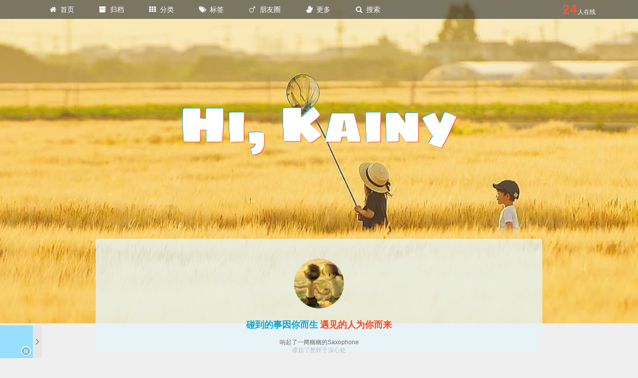

--- FILE ---
content_type: text/html; charset=utf-8
request_url: https://blogs.kainy.cn/2015/11/%E7%A6%BB%E5%BC%80%E5%8F%AA%E6%98%AF%E9%80%89%E6%8B%A9/
body_size: 25514
content:
<!DOCTYPE html> <html class="theme-next pisces" lang="zh-Hans"> <head><meta name="generator" content="Hexo 3.8.0"> <title>离开只是选择_《Hi, Kainy》东写西读,心路历程,》</title> <meta charset="UTF-8"> <meta http-equiv="X-UA-Compatible" content="IE=edge"> <meta name="viewport" content="width=device-width,initial-scale=1,maximum-scale=1"> <meta name="theme-color" content="#222"> <meta name="referrer" content="unsafe-url"> <meta http-equiv="Cache-Control" content="no-transform"> <meta http-equiv="Cache-Control" content="no-siteapp"> <link href="https://oray.kainy.cn:38002/https://fastly.jsdelivr.net/npm/@fancyapps/fancybox/dist/jquery.fancybox.min.css" rel="stylesheet" type="text/css"> <link href="//fonts.loli.net/css?family=Sigmar One:300,300italic,400,400italic,700,700italic&subset=latin,latin-ext" rel="stylesheet" type="text/css"> <link href="https://oray.kainy.cn:38002/https://fastly.jsdelivr.net/npm/font-awesome/css/font-awesome.min.css" rel="stylesheet" type="text/css"> <link href="https://oray.kainy.cn:38002/https://fastly.jsdelivr.net/npm/social-share.js@1.0.16/dist/css/share.min.css" rel="stylesheet" type="text/css"> <link href="/css/main.css?v=0.0.2" rel="stylesheet" type="text/css"> <link rel="apple-touch-icon" sizes="180x180" href="/images/Kainy.jpg?v=0.0.2"> <link rel="icon" type="image/png" sizes="32x32" href="https://kainy.cn/favicon.ico?v=0.0.2"> <link rel="mask-icon" href="/images/Kainy.jpg?v=0.0.2" color="#222"> <meta name="keywords" content="日志,评论,网站,博客,Kainy,blog,在线,javascript,Web开发,前端技术,小程序开发,kainyguo,性能优化"> <link rel="alternate" href="/atom.xml" title="Hi, Kainy" type="application/atom+xml"> <meta name="description" content="很多知道我做出这个选择的人都会发问“腾讯待遇那么好，为什么去平安呢”，这里我想说的是，腾讯确实是很不错的机会，员工福利方面也是有口皆碑，但毕竟这么大的体量，内部也绝非铁板一块，有厚必有薄（就好像这么问我的人，出发点大概也有几种：有的出于关心有的确实好奇，有的也许心里已有“答案”，只想看你如何应对）。对于处于我当时那种：有一定实战经验，能干活，但眼界欠缺且经济基础薄弱的情况，稳定舒适的环境未必尽好。"> <meta property="og:type" content="article"> <meta property="og:title" content="离开只是选择"> <meta property="og:url" content="https://blogs.kainy.cn/2015/11/离开只是选择/index.html"> <meta property="og:site_name" content="Hi, Kainy"> <meta property="og:description" content="很多知道我做出这个选择的人都会发问“腾讯待遇那么好，为什么去平安呢”，这里我想说的是，腾讯确实是很不错的机会，员工福利方面也是有口皆碑，但毕竟这么大的体量，内部也绝非铁板一块，有厚必有薄（就好像这么问我的人，出发点大概也有几种：有的出于关心有的确实好奇，有的也许心里已有“答案”，只想看你如何应对）。对于处于我当时那种：有一定实战经验，能干活，但眼界欠缺且经济基础薄弱的情况，稳定舒适的环境未必尽好。"> <meta property="og:locale" content="zh-Hans"> <meta property="og:updated_time" content="2026-01-18T16:05:54.357Z"> <meta name="twitter:card" content="summary"> <meta name="twitter:title" content="离开只是选择"> <meta name="twitter:description" content="很多知道我做出这个选择的人都会发问“腾讯待遇那么好，为什么去平安呢”，这里我想说的是，腾讯确实是很不错的机会，员工福利方面也是有口皆碑，但毕竟这么大的体量，内部也绝非铁板一块，有厚必有薄（就好像这么问我的人，出发点大概也有几种：有的出于关心有的确实好奇，有的也许心里已有“答案”，只想看你如何应对）。对于处于我当时那种：有一定实战经验，能干活，但眼界欠缺且经济基础薄弱的情况，稳定舒适的环境未必尽好。"> <script type="text/javascript" id="hexo.configurations">var NexT=window.NexT||{},CONFIG={root:"/",scheme:"Pisces",version:"0.0.2",sidebar:{position:"right",display:"always",offset:52,b2t:!1,scrollpercent:!1,onmobile:!1},fancybox:!0,tabs:!1,motion:{enable:!1,async:!1,transition:{post_block:"fadeIn",post_header:"slideDownIn",post_body:"slideDownIn",coll_header:"slideLeftIn",sidebar:"slideUpIn"}},since:"11/16/2009 20:02:00",onlineAPI:"wss://gqmg.com/api/online/",site:{title:"Hi, Kainy",subtitle:"",author:"Kainy Guo"},duoshuo:{userId:"0",author:"博主"},algolia:{applicationID:"",apiKey:"",indexName:"",hits:{per_page:10},labels:{input_placeholder:"Search for Posts",hits_empty:"We didn't find any results for the search: ${query}",hits_stats:"${hits} results found in ${time} ms"}},leancloud:{enable:!0,appID:"oFzER5Md14zatgVrAceRJxDq-gzGzoHsz",appKey:"Q5M5sXAGhSkcmDkN0KWtPLvY"},favicon:{visibilitychange:!0,narmal:"https://kainy.cn/favicon.ico",hidden:"/images/failure.ico",show_text:"(/≧▽≦/)咦！又好了！",hide_text:"(●—●)喔哟，崩溃啦！"}}</script> <script type="text/javascript" src="https://oray.kainy.cn:38002/https://fastly.jsdelivr.net/npm/jquery/dist/jquery.min.js"></script> <script type="text/javascript" src="https://oray.kainy.cn:38002/https://fastly.jsdelivr.net/npm/disqusjs@1.2.2/dist/disqus.js"></script> <link rel="canonical" href="https://blogs.kainy.cn/2015/11/离开只是选择/"> </head> <body itemscope itemtype="http://schema.org/WebPage" lang="zh-Hans" class="theme-darling"> <div class="container sidebar-position-right page-post-detail"> <header id="header" class="header" itemscope itemtype="http://schema.org/WPHeader"> <div class="header-inner"><nav class="site-nav"> <ul id="menu" class="menu"> <li class="menu-item menu-item-首页"> <a href="/" rel="section"> <i class="menu-item-icon fa fa-fw fa-home"></i> <br> 首页 </a> </li> <li class="menu-item menu-item-归档"> <a href="/archives/index.html" rel="section"> <i class="menu-item-icon fa fa-fw fa-archive"></i> <br> 归档 </a> </li> <li class="menu-item menu-item-分类"> <a href="/categories/index.html" rel="section"> <i class="menu-item-icon fa fa-fw fa-th"></i> <br> 分类 </a> </li> <li class="menu-item menu-item-标签"> <a href="/tags/index.html" rel="section"> <i class="menu-item-icon fa fa-fw fa-tags"></i> <br> 标签 </a> </li> <li class="menu-item menu-item-朋友圈"> <a href="/友链申请/index.html" rel="section"> <i class="menu-item-icon fa fa-fw fa-mars"></i> <br> 朋友圈 </a> </li> <li class="menu-item menu-item-更多"> <a href="javascript:;" rel="section"> <i class="menu-item-icon fa fa-fw fa-sign-language"></i> <br> 更多 </a> <ul class="submenu submenu-更多"> <li class="submenu-item submenu-item-电影"> <a href="/movies/index.html" rel="section" target="_blank"> 电影 </a> </li> <li class="submenu-item submenu-item-相册"> <a href="https://gallery.kainy.cn/?ADTAG=blogs.header" rel="section" target="_blank"> 相册 </a> </li> <li class="submenu-item submenu-item-公众号"> <a href="https://mp.weixin.qq.com/mp/homepage?__biz=MjM5ODQ2NjQyMA==&hid=1" rel="external nofollow noopener" target="_blank" referrerpolicy="unsafe-url"> 公众号 </a> </li> <li class="submenu-item submenu-item-instag"> <a href="/instagram/" rel="section" target="_blank"> Instag </a> </li> <li class="submenu-item submenu-item-github"> <a href="https://github.com/kainy" rel="external nofollow noopener" target="_blank" referrerpolicy="unsafe-url"> GitHub </a> </li> <li class="submenu-item submenu-item-twitter"> <a href="https://twitter.com/kainyguo" rel="external nofollow noopener" target="_blank" referrerpolicy="unsafe-url"> Twitter </a> </li> </ul> </li> <li class="menu-item menu-item-search"> <a href="javascript:;" class="popup-trigger"> <i class="menu-item-icon fa fa-search fa-fw"></i> <br> 搜索 </a> </li> <li class="menu-item online"><span id="online-count">?</span>人在线</li> </ul> <div class="site-search"> <div class="popup search-popup local-search-popup"> <div class="local-search-header clearfix"> <span class="search-icon"> <i class="fa fa-search"></i> </span> <span class="popup-btn-close"> <i class="fa fa-times-circle"></i> </span> <div class="local-search-input-wrapper"> <input autocomplete="off" placeholder="点此输入关键词搜索…" spellcheck="false" type="text" id="local-search-input"> </div> </div> <div id="local-search-result"></div> </div> </div> </nav> <div class="site-brand-wrapper" style="background-image:url(https://honor.kainy.cn/wb/https://wx2.sinaimg.cn/large/4d6e3e3bgy1h4kgwndzw8j20u011in86.jpg)"> <div class="site-meta"> <div class="custom-logo-site-title"> <div class="brand"> <span class="logo-line-before"><i></i></span> <div class="site-title"> <div id="animate" class="animate"> <span>H</span><span>i</span><span>,</span><span> </span><span>K</span><span>a</span><span>i</span><span>n</span><span>y</span> </div> <div id="guide" class="guide"> <span>H</span><span>i</span><span>,</span><span> </span><span>K</span><span>a</span><span>i</span><span>n</span><span>y</span> </div> </div> <span class="logo-line-after"><i></i></span> </div> </div> <p class="site-subtitle"></p> </div> <div class="site-nav-toggle"> <button> <span class="btn-bar"></span> <span class="btn-bar"></span> <span class="btn-bar"></span> </button> </div> </div> <div class="site-master" itemprop="author" itemscope itemtype="http://schema.org/Person"> <img class="site-master-avatar" itemprop="image" src="https://honor.kainy.cn/wb/https://wx2.sinaimg.cn/large/4d6e3e3bjw1e8qgp5bmzyj2050050aa8.jpg" alt="Kainy Guo"> <h2 class="site-master-description" itemprop="description"> <span>碰到的事因你而生</span><span>遇见的人为你而来</span> </h2> </div> </div> </header> <main id="main" class="main"> <div class="main-inner"> <div class="content-wrap"> <div id="content" class="content"> <div id="posts" class="posts-expand"> <article class="post post-type-normal" itemscope itemtype="http://schema.org/Article"> <div class="post-date"> <div class="post-month">11月</div> <div class="post-day">08</div> </div> <div class="post-badge"> <span itemprop="about" itemscope itemtype="http://schema.org/Thing"> <a href="/categories/东写西读/" itemprop="url" rel="index"> <span itemprop="name">东写西读</span> </a> </span> <span itemprop="about" itemscope itemtype="http://schema.org/Thing"> <a href="/categories/东写西读/心路历程/" itemprop="url" rel="index"> <span itemprop="name">心路历程</span> </a> </span> </div> <div class="post-block"> <link itemprop="mainEntityOfPage" href="https://blogs.kainy.cn/2015/11/离开只是选择/"> <span hidden itemprop="author" itemscope itemtype="http://schema.org/Person"> <meta itemprop="name" content="Kainy Guo"> <meta itemprop="description" content> <meta itemprop="image" content="https://honor.kainy.cn/wb/https://wx2.sinaimg.cn/large/4d6e3e3bjw1e8qgp5bmzyj2050050aa8.jpg"> </span> <span hidden itemprop="publisher" itemscope itemtype="http://schema.org/Organization"> <meta itemprop="name" content="Hi, Kainy"> </span> <header class="post-header"> <h1 class="post-title" itemprop="name headline">离开只是选择</h1> <div class="post-meta"> <span class="post-time"> <span class="post-meta-item-icon"> <i class="fa fa-calendar-o"></i> </span> <span class="post-meta-item-text">发表于</span> <time title="创建于" itemprop="dateCreated datePublished" datetime="2015-11-08T06:20:16+08:00">2015-11-08</time> </span> <span class="post-wordcount"> <span class="post-meta-divider">•</span> <span class="post-meta-item-icon"> <i class="fa fa-file-word-o"></i> </span> <span class="post-meta-item-text">字数统计</span> <span title="字数统计">447</span> </span> <span id="/2015/11/离开只是选择/" class="leancloud_visitors" data-flag-title="离开只是选择"> <span class="post-meta-divider">•</span> <span class="post-meta-item-icon"> <i class="fa fa-eye"></i> </span> <span class="post-meta-item-text">阅读次数</span> <span class="leancloud-visitors-count"></span> </span> </div> </header> <div class="post-body" itemprop="articleBody"> <p>很多知道我做出这个选择的人都会发问“腾讯待遇那么好，为什么去平安呢”，这里我想说的是，腾讯确实是很不错的机会，员工福利方面也是有口皆碑，但毕竟这么大的体量，内部也绝非铁板一块，有厚必有薄<br>（就好像这么问我的人，出发点大概也有几种：有的出于关心有的确实好奇，有的也许心里已有“答案”，只想看你如何应对）。对于处于我当时那种：有一定实战经验，能干活，但眼界欠缺且经济基础薄弱的情况，稳定舒适的环境未必尽好。重视的项目，除非资源紧张基本分配到资历深的人员；分配到手的任务，为了求稳也可能得在技术方案上做些妥协，否则就将面对一轮轮的系分、评审… 最后只能用“老员工这么考虑有其前瞻性”，“leader需要对项目进度把控”来说服自己。于是创意蛙所处池子水温＋1… 当然这一切仍是公平的——毕竟同样岗位同样的活，前辈们付出更多、也放弃过机会，</p> <p>但公平并不意味着你就该放弃放弃的权利。在加入TID满一年的关口我选择了退出，原因仍是探求最适合那时的自己的环境，就好比小时候爱玩沙子，长大一点了觉得积木更有趣，就这么简单。</p> <p>最后，引用下腾讯校友会看到的一句话：离开只是选择。希望再次相遇的（如果有机会的话），是发展得更好的腾讯和成长的更好的自己。</p> </div> <div class="post-share">分享到：</div> <div> <div style="padding:10px 0;margin:20px auto;width:90%;text-align:center"> <div></div> <button id="rewardButton" disable="enable" onclick='var e=document.getElementById("QR");"none"===e.style.display?e.style.display="block":e.style.display="none"'> <span>赞赏</span> </button> <div id="QR" style="display:none"> <div id="wechat" style="display:inline-block"> <img id="wechat_qr" src="https://oray.kainy.cn:38002/https://oray.kainy.cn:38400/_upload/content/temp/1731032685326%E8%B5%9E%E8%B5%8F%E7%A0%81.jpg" alt="Kainy Guo 微信扫一扫，向我赞赏"> <p>微信扫一扫，向我赞赏</p> </div> <div id="alipay" style="display:inline-block"> <img id="alipay_qr" src="/images/alipay.png" alt="Kainy Guo 支付宝扫一扫，向我赞赏"> <p>支付宝扫一扫，向我赞赏</p> </div> </div> </div> </div> <footer class="post-footer"> <div class="post-nav"> <div class="post-nav-next post-nav-item"> <a href="/2015/10/质疑小米帐号体系安全性的/" rel="next" title="质疑小米帐号体系安全性的"> <i class="fa fa-chevron-left"></i> 质疑小米帐号体系安全性的 </a> </div> <span class="post-nav-divider"></span> <div class="post-nav-prev post-nav-item"> <a href="/2015/12/AC2015随记/" rel="prev" title="AC2015随记"> AC2015随记 <i class="fa fa-chevron-right"></i> </a> </div> </div> </footer> </div> </article> <div class="post-spread"> </div> </div> </div> <div class="comments" id="comments"> <div id="disqus_thread"> <div id="dsqjs"> <section class="dsqjs-info"> <p id="dsqjs-load-disqus" class="dsqjs-message">评论完整模式加载中...如果长时间无法加载，请针对 disq.us | disquscdn.com | disqus.com 启用代理</p> </section> </div> </div> </div> <script type="text/javascript">window.initDiscusJS=function(){setTimeout(function(){window.DISQUS=null,new DisqusJS({shortname:"kainy",siteName:"Hi, Kainy",identifier:"2015/11/离开只是选择/",url:"https://blogs.kainy.cn/2015/11/离开只是选择/",api:"https://game.jielun.fun/proxy/https://disqus.com/api/",apikey:"VCVhJ50T10WX1yYEPzfCdqPQgiUU9RSI6WZP7XORaZcEUJeYe91Nv1C3eNq5dpPn",admin:"admin",adminLabel:"博主"}),window.initDiscusJS=null},1234)}</script> </div> <div class="sidebar-toggle"> <div class="sidebar-toggle-line-wrap"> <span class="sidebar-toggle-line sidebar-toggle-line-first"></span> <span class="sidebar-toggle-line sidebar-toggle-line-middle"></span> <span class="sidebar-toggle-line sidebar-toggle-line-last"></span> </div> </div> <aside id="sidebar" class="sidebar"> <div class="sidebar-inner"> <section class="site-overview-wrap sidebar-panel sidebar-panel-active"> <div class="site-overview"> <div class="site-author motion-element" itemprop="author" itemscope itemtype="http://schema.org/Person"> <a href="https://gallery.kainy.cn/?ADTAG=blogs.sidebar" target="_blank"> <img class="site-author-image" itemprop="image" src="https://honor.kainy.cn/wb/https://wx2.sinaimg.cn/orj480/4d6e3e3bly1fi9vk9cdtnj20zk0qotdg.jpg" alt="Kainy Guo"> </a> <p class="site-author-name" itemprop="name"><span style="opacity:.5">网友</span>Kainy</p> <p class="site-description motion-element" itemprop="description">关♥生活，关注互联网。</p> </div> <div class="links-of-author motion-element"> <span class="links-of-author-item"> <a href="https://github.com/Kainy" target="_blank" title="GitHub" data-balloon="GitHub" data-balloon-pos="up" rel="external nofollow noopener" referrerpolicy="unsafe-url"> <div style="background:url(https://img.shields.io/badge/dynamic/json?style=social&label=followers&query=%24.data.totalSubs&url=https%3A%2F%2Fapi.spencerwoo.com%2Fsubstats%2F%3Fsource%3Dgithub%26queryKey%3DKainy&color=181717&logo=github) no-repeat;width:120px;height:20px"></div></a> </span> </div> <div class="feed-link motion-element"> <a class="feed-email" href="http://eepurl.com/gjZFrf" rel="external nofollow noopener" target="_blank" referrerpolicy="unsafe-url"> <i class="fa fa-envelope"></i> <span>Email 订阅</span> </a> <a class="feed-rss" href="/atom.xml" rel="alternate" target="_blank"> <i class="fa fa-rss"></i> <span>RSS 订阅</span> </a> </div> <nav class="site-state motion-element"> <div class="site-state-item site-state-posts"> <a href="/archives/"> <span class="site-state-item-count">596</span> <span class="site-state-item-name">日志</span> </a> </div> <div class="site-state-item site-state-categories"> <a href="/categories/index.html"> <span class="site-state-item-count">28</span> <span class="site-state-item-name">分类</span> </a> </div> </nav> <div class="cc-license motion-element" itemprop="license"> <a href="https://creativecommons.org/licenses/by-nc-sa/4.0/deed.zh" class="cc-opacity" target="_blank" rel="external nofollow noopener" referrerpolicy="unsafe-url"> <img src="/images/cc-by-nc-sa.png" alt="Creative Commons"> </a> </div> </div> </section> </div> </aside> </div> </main> <footer id="footer" class="footer"> <div class="footer-image"></div> <div class="footer-inner"> <p>博客已萌萌哒运行<span id="since"></span><span class="my-face">(●'◡'●)ﾉ♥</span></p> <p><a target="_blank" href="https://kainy.cn/app/#f=blogs"> 跨时空APP下载</a> <a href="https://oray.kainy.cn:38002/https://fastly.jsdelivr.net/gh/FJUT/cdn@blogs.kainy.cn/" target="_blank" rel="external nofollow noopener" referrerpolicy="unsafe-url">jsDelivr</a> 提供 CDN 加速 <a href="http://www.google.com/analytics/" target="_blank" rel="external nofollow noopener" referrerpolicy="unsafe-url">Google Analytics</a> 提供网站统计服务 <a href="https://guotao.kainy.cn/speedtracker2/" target="_blank" rel="external nofollow noopener" referrerpolicy="unsafe-url">SpeedTracker</a> 前端性能监控。</p> <p>© <span itemprop="copyrightYear">2026</span> Hi, Kainy 由 <a href="https://hexo.io/" target="_blank" class="external" rel="external nofollow noopener" referrerpolicy="unsafe-url">Hexo</a> 强力驱动 Theme By <a href="https://github.com/DIYgod/hexo-theme-sagiri" target="_blank" class="external" rel="external nofollow noopener" referrerpolicy="unsafe-url">Sagiri</a> v0.0.2 <a href="/sitemap.xml" target="_blank">站点地图</a> 闽ICP备10011360号 </p> <p>Made with <i class="fa fa-heart throb" style="color:#d43f57"></i> by <span class="author" itemprop="copyrightHolder">Kainy Guo</span> </p> </div> </footer> <div class="back-to-top"> <i class="fa fa-arrow-up"></i> </div> <canvas id="evanyou"></canvas> <div id="aplayer-fixed"></div> </div> <script type="text/javascript">"[object Function]"!==Object.prototype.toString.call(window.Promise)&&(window.Promise=null)</script> <script type="text/javascript" src="https://oray.kainy.cn:38002/https://fastly.jsdelivr.net/gh/FJUT/cdn@blogs.kainy.cn/lib/jquery.fancybox.min.js"></script> <script type="text/javascript" src="/js/sagiri.min.js?v=0.0.2"></script> <script type="text/javascript">function proceedsearch(){$("body").append('<div class="search-popup-overlay local-search-pop-overlay"></div>').css("overflow","hidden"),$(".search-popup-overlay").click(onPopupClose),$(".popup").toggle();var t=$("#local-search-input");t.attr("autocapitalize","none"),t.attr("autocorrect","off"),t.focus()}var isfetched=!1,isXml=!0,search_path="search.xml";0===search_path.length?search_path="search.xml":/json$/i.test(search_path)&&(isXml=!1);var path="/"+search_path,onPopupClose=function(t){$(".popup").hide(),$("#local-search-input").val(""),$(".search-result-list").remove(),$("#no-result").remove(),$(".local-search-pop-overlay").remove(),$("body").css("overflow","")},searchFunc=function(t,e,o){"use strict";$("body").append('<div class="search-popup-overlay local-search-pop-overlay"><div id="search-loading-icon"><i class="fa fa-spinner fa-pulse fa-5x fa-fw"></i></div></div>').css("overflow","hidden"),$("#search-loading-icon").css("margin","20% auto 0 auto").css("text-align","center"),$.ajax({url:t,dataType:isXml?"xml":"json",async:!0,success:function(t){isfetched=!0,$(".popup").detach().appendTo(".header-inner");var n=isXml?$("entry",t).map(function(){return{title:$("title",this).text(),content:$("content",this).text(),url:$("url",this).text()}}).get():t,r=document.getElementById(e),s=document.getElementById(o),a=function(){var t=r.value.trim().toLowerCase(),e=t.split(/[\s\-]+/);e.length>1&&e.push(t);var o=[];if(t.length>0&&n.forEach(function(n){function r(e,o,n,r){for(var s=r[r.length-1],a=s.position,i=s.word,l=[],h=0;a+i.length<=n&&0!=r.length;){i===t&&h++,l.push({position:a,length:i.length});var p=a+i.length;for(r.pop();0!=r.length&&(s=r[r.length-1],a=s.position,i=s.word,p>a);)r.pop()}return c+=h,{hits:l,start:o,end:n,searchTextCount:h}}function s(t,e){var o="",n=e.start;return e.hits.forEach(function(e){o+=t.substring(n,e.position);var r=e.position+e.length;o+='<b class="search-keyword">'+t.substring(e.position,r)+"</b>",n=r}),o+=t.substring(n,e.end)}var a=!1,i=0,c=0,l=n.title.trim(),h=l.toLowerCase(),p=n.content.trim().replace(/<[^>]+>/g,""),u=p.toLowerCase(),f=location.origin+"/"+decodeURIComponent(n.url),d=[],g=[];if(""!=l&&(e.forEach(function(t){function e(t,e,o){var n=t.length;if(0===n)return[];var r=0,s=[],a=[];for(o||(e=e.toLowerCase(),t=t.toLowerCase());(s=e.indexOf(t,r))>-1;)a.push({position:s,word:t}),r=s+n;return a}d=d.concat(e(t,h,!1)),g=g.concat(e(t,u,!1))}),(d.length>0||g.length>0)&&(a=!0,i=d.length+g.length)),a){[d,g].forEach(function(t){t.sort(function(t,e){return e.position!==t.position?e.position-t.position:t.word.length-e.word.length})});var v=[];0!=d.length&&v.push(r(l,0,l.length,d));for(var $=[];0!=g.length;){var C=g[g.length-1],m=C.position,x=C.word,w=m-20,y=m+80;0>w&&(w=0),y<m+x.length&&(y=m+x.length),y>p.length&&(y=p.length),$.push(r(p,w,y,g))}$.sort(function(t,e){return t.searchTextCount!==e.searchTextCount?e.searchTextCount-t.searchTextCount:t.hits.length!==e.hits.length?e.hits.length-t.hits.length:t.start-e.start});var T=parseInt("1");T>=0&&($=$.slice(0,T));var b="";b+=0!=v.length?"<li><a href='"+f+"' class='search-result-title'>"+s(l,v[0])+"</a>":"<li><a href='"+f+"' class='search-result-title'>"+l+"</a>",$.forEach(function(t){b+="<a href='"+f+'\'><p class="search-result">'+s(p,t)+"...</p></a>"}),b+="</li>",o.push({item:b,searchTextCount:c,hitCount:i,id:o.length})}}),1===e.length&&""===e[0])s.innerHTML='<div id="no-result"><i class="fa fa-search fa-5x" /></div>';else if(0===o.length)s.innerHTML='<div id="no-result"><i class="fa fa-frown-o fa-5x" /></div>';else{o.sort(function(t,e){return t.searchTextCount!==e.searchTextCount?e.searchTextCount-t.searchTextCount:t.hitCount!==e.hitCount?e.hitCount-t.hitCount:e.id-t.id});var a='<ul class="search-result-list">';o.forEach(function(t){a+=t.item}),a+="</ul>",s.innerHTML=a}};r.addEventListener("input",a),$(".local-search-pop-overlay").remove(),$("body").css("overflow",""),proceedsearch()}})};$(".popup-trigger").click(function(t){t.stopPropagation(),isfetched===!1?searchFunc(path,"local-search-input","local-search-result"):proceedsearch()}),$(".popup-btn-close").click(onPopupClose),$(".popup").click(function(t){t.stopPropagation()}),$(document).on("keyup",function(t){var e=27===t.which&&$(".search-popup").is(":visible");e&&onPopupClose()})</script> <script id="mcjs">var serviceWorkerUri="/service-worker.js";"serviceWorker"in navigator?navigator.serviceWorker.register(serviceWorkerUri).then(function(e){e.onupdatefound=function(){var r=e.installing;r.onstatechange=function(){"installed"===r.state&&navigator.serviceWorker.controller&&(console.log("Preferably, display a message asking the user to reload"),CONFIG.serviceWorkerUpdated=!0)}},navigator.serviceWorker.controller?console.log("Assets cached by the controlling service worker."):console.log("Please reload this page to allow the service worker to handle network operations.")})["catch"](function(e){console.log("ERROR: "+e)}):console.log("Service workers are not supported in the current browser.")</script> </body> </html> 

--- FILE ---
content_type: text/html; charset=utf-8
request_url: https://disqus.com/embed/comments/?base=default&f=kainy&t_i=2015%2F11%2F%E7%A6%BB%E5%BC%80%E5%8F%AA%E6%98%AF%E9%80%89%E6%8B%A9%2F&t_u=https%3A%2F%2Fblogs.kainy.cn%2F2015%2F11%2F%E7%A6%BB%E5%BC%80%E5%8F%AA%E6%98%AF%E9%80%89%E6%8B%A9%2F&t_d=%E7%A6%BB%E5%BC%80%E5%8F%AA%E6%98%AF%E9%80%89%E6%8B%A9_%E3%80%8AHi%2C%20Kainy%E3%80%8B%E4%B8%9C%E5%86%99%E8%A5%BF%E8%AF%BB%2C%E5%BF%83%E8%B7%AF%E5%8E%86%E7%A8%8B%2C%E3%80%8B&t_t=%E7%A6%BB%E5%BC%80%E5%8F%AA%E6%98%AF%E9%80%89%E6%8B%A9_%E3%80%8AHi%2C%20Kainy%E3%80%8B%E4%B8%9C%E5%86%99%E8%A5%BF%E8%AF%BB%2C%E5%BF%83%E8%B7%AF%E5%8E%86%E7%A8%8B%2C%E3%80%8B&s_o=desc
body_size: 2351
content:
<!DOCTYPE html>

<html lang="zh" dir="ltr" class="not-supported type-">

<head>
    <title>Disqus 评论</title>

    
    <meta name="viewport" content="width=device-width, initial-scale=1, maximum-scale=1, user-scalable=no">
    <meta http-equiv="X-UA-Compatible" content="IE=edge"/>

    <style>
        .alert--warning {
            border-radius: 3px;
            padding: 10px 15px;
            margin-bottom: 10px;
            background-color: #FFE070;
            color: #A47703;
        }

        .alert--warning a,
        .alert--warning a:hover,
        .alert--warning strong {
            color: #A47703;
            font-weight: bold;
        }

        .alert--error p,
        .alert--warning p {
            margin-top: 5px;
            margin-bottom: 5px;
        }
        
        </style>
    
    <style>
        
        html, body {
            overflow-y: auto;
            height: 100%;
        }
        

        #error {
            display: none;
        }

        .clearfix:after {
            content: "";
            display: block;
            height: 0;
            clear: both;
            visibility: hidden;
        }

        
    </style>

</head>
<body>
    

    
    <div id="error" class="alert--error">
        <p>Disqus 无法加载。如果您是管理员，请参阅<a href="https://docs.disqus.com/help/83/">故障排除指南</a>。</p>
    </div>

    
    <script type="text/json" id="disqus-forumData">{"session":{"canModerate":false,"audienceSyncVerified":false,"canReply":true,"mustVerify":false,"recaptchaPublicKey":"6LfHFZceAAAAAIuuLSZamKv3WEAGGTgqB_E7G7f3","mustVerifyEmail":false},"forum":{"aetBannerConfirmation":null,"founder":"6451853","twitterName":"kainyguo","commentsLinkOne":"1 \u6b21\u8bc4\u8bba","guidelines":null,"disableDisqusBrandingOnPolls":false,"commentsLinkZero":"\u6682\u65e0\u8bc4\u8bba","disableDisqusBranding":false,"id":"kainy","createdAt":"2011-01-15T00:43:27.967835","category":"Tech","aetBannerEnabled":false,"aetBannerTitle":null,"raw_guidelines":null,"initialCommentCount":null,"votingType":null,"daysUnapproveNewUsers":null,"installCompleted":true,"moderatorBadgeText":"\u535a\u4e3b","commentPolicyText":null,"aetEnabled":false,"channel":null,"sort":4,"description":"\u003cp>\u5173\u2764\u751f\u6d3b\uff0c\u5173\u6ce8\u4e92\u8054\u7f51\uff0c\u4e13\u6ce8\u524d\u7aef\u6280\u672f\u3002\u003c/p>","organizationHasBadges":true,"newPolicy":true,"raw_description":"\u5173\u2764\u751f\u6d3b\uff0c\u5173\u6ce8\u4e92\u8054\u7f51\uff0c\u4e13\u6ce8\u524d\u7aef\u6280\u672f\u3002","customFont":null,"language":"zh","adsReviewStatus":1,"commentsPlaceholderTextEmpty":null,"daysAlive":0,"forumCategory":{"date_added":"2016-01-28T01:54:31","id":8,"name":"Tech"},"linkColor":null,"colorScheme":"light","pk":"611969","commentsPlaceholderTextPopulated":null,"permissions":{},"commentPolicyLink":null,"aetBannerDescription":null,"favicon":{"permalink":"https://disqus.com/api/forums/favicons/kainy.jpg","cache":"https://c.disquscdn.com/uploads/forums/61/1969/favicon.png"},"name":"Freetao's \u2764 Blog","commentsLinkMultiple":"{num} \u6b21\u8bc4\u8bba","settings":{"threadRatingsEnabled":false,"adsDRNativeEnabled":true,"behindClickEnabled":false,"disable3rdPartyTrackers":false,"adsVideoEnabled":true,"adsProductVideoEnabled":true,"adsPositionBottomEnabled":true,"ssoRequired":false,"contextualAiPollsEnabled":false,"unapproveLinks":false,"adsPositionRecommendationsEnabled":true,"adsEnabled":true,"adsProductLinksThumbnailsEnabled":true,"hasCustomAvatar":true,"organicDiscoveryEnabled":true,"adsProductDisplayEnabled":false,"adsProductLinksEnabled":true,"audienceSyncEnabled":false,"threadReactionsEnabled":true,"linkAffiliationEnabled":false,"adsPositionAiPollsEnabled":false,"disableSocialShare":false,"adsPositionTopEnabled":true,"adsProductStoriesEnabled":true,"sidebarEnabled":false,"adultContent":false,"allowAnonVotes":false,"gifPickerEnabled":true,"mustVerify":true,"badgesEnabled":false,"mustVerifyEmail":true,"allowAnonPost":true,"unapproveNewUsersEnabled":false,"mediaembedEnabled":true,"aiPollsEnabled":false,"userIdentityDisabled":false,"adsPositionPollEnabled":false,"discoveryLocked":false,"validateAllPosts":false,"adsSettingsLocked":false,"isVIP":false,"adsPositionInthreadEnabled":true},"organizationId":463115,"typeface":"sans-serif","url":"https://blogs.kainy.cn/","daysThreadAlive":0,"avatar":{"small":{"permalink":"https://disqus.com/api/forums/avatars/kainy.jpg?size=32","cache":"https://c.disquscdn.com/uploads/forums/61/1969/avatar32.jpg?1552693391"},"large":{"permalink":"https://disqus.com/api/forums/avatars/kainy.jpg?size=92","cache":"https://c.disquscdn.com/uploads/forums/61/1969/avatar92.jpg?1552693391"}},"signedUrl":"https://disq.us/?url=https%3A%2F%2Fblogs.kainy.cn%2F&key=0SLREah_iZiXqMhbzNJqCg"}}</script>

    <div id="postCompatContainer"></div>


    <div id="fixed-content"></div>

    
        <script type="text/javascript">
          var embedv2assets = window.document.createElement('script');
          embedv2assets.src = 'https://c.disquscdn.com/embedv2/latest/embedv2.js';
          embedv2assets.async = true;

          window.document.body.appendChild(embedv2assets);
        </script>
    



    
</body>
</html>


--- FILE ---
content_type: text/html; charset=utf-8
request_url: https://disqus.com/recommendations/?base=default&f=kainy&t_u=https%3A%2F%2Fblogs.kainy.cn%2F2015%2F11%2F%25E7%25A6%25BB%25E5%25BC%2580%25E5%258F%25AA%25E6%2598%25AF%25E9%2580%2589%25E6%258B%25A9%2F&t_d=%E7%A6%BB%E5%BC%80%E5%8F%AA%E6%98%AF%E9%80%89%E6%8B%A9_%E3%80%8AHi%2C%20Kainy%E3%80%8B%E4%B8%9C%E5%86%99%E8%A5%BF%E8%AF%BB%2C%E5%BF%83%E8%B7%AF%E5%8E%86%E7%A8%8B%2C%E3%80%8B&t_t=%E7%A6%BB%E5%BC%80%E5%8F%AA%E6%98%AF%E9%80%89%E6%8B%A9_%E3%80%8AHi%2C%20Kainy%E3%80%8B%E4%B8%9C%E5%86%99%E8%A5%BF%E8%AF%BB%2C%E5%BF%83%E8%B7%AF%E5%8E%86%E7%A8%8B%2C%E3%80%8B
body_size: 2252
content:
<!DOCTYPE html>

<html lang="zh" dir="ltr" class="not-supported type-">

<head>
    <title>Disqus 推荐</title>

    
    <meta name="viewport" content="width=device-width, initial-scale=1, maximum-scale=1, user-scalable=no">
    <meta http-equiv="X-UA-Compatible" content="IE=edge"/>

    <style>
        .alert--warning {
            border-radius: 3px;
            padding: 10px 15px;
            margin-bottom: 10px;
            background-color: #FFE070;
            color: #A47703;
        }

        .alert--warning a,
        .alert--warning a:hover,
        .alert--warning strong {
            color: #A47703;
            font-weight: bold;
        }

        .alert--error p,
        .alert--warning p {
            margin-top: 5px;
            margin-bottom: 5px;
        }
        
        </style>
    
    <style>
        
        html, body {
            overflow-y: auto;
            height: 100%;
        }
        

        #error {
            display: none;
        }

        .clearfix:after {
            content: "";
            display: block;
            height: 0;
            clear: both;
            visibility: hidden;
        }

        
    </style>

</head>
<body>
    

    
    <div id="error" class="alert--error">
        <p>我们无法加载 Disqus 推荐。如果您是版主，请参阅<a href="https://docs.disqus.com/help/83/">故障排除指南</a>。</p>
    </div>

    
    <script type="text/json" id="disqus-forumData">{"session":{"canModerate":false,"audienceSyncVerified":false,"mustVerify":false,"canReply":true,"mustVerifyEmail":false},"forum":{"aetBannerConfirmation":null,"founder":"6451853","twitterName":"kainyguo","commentsLinkOne":"1 \u6b21\u8bc4\u8bba","guidelines":null,"disableDisqusBrandingOnPolls":false,"commentsLinkZero":"\u6682\u65e0\u8bc4\u8bba","disableDisqusBranding":false,"id":"kainy","createdAt":"2011-01-15T00:43:27.967835","category":"Tech","aetBannerEnabled":false,"aetBannerTitle":null,"raw_guidelines":null,"initialCommentCount":null,"votingType":null,"daysUnapproveNewUsers":null,"installCompleted":true,"moderatorBadgeText":"\u535a\u4e3b","commentPolicyText":null,"aetEnabled":false,"channel":null,"sort":4,"description":"\u003cp>\u5173\u2764\u751f\u6d3b\uff0c\u5173\u6ce8\u4e92\u8054\u7f51\uff0c\u4e13\u6ce8\u524d\u7aef\u6280\u672f\u3002\u003c/p>","organizationHasBadges":true,"newPolicy":true,"raw_description":"\u5173\u2764\u751f\u6d3b\uff0c\u5173\u6ce8\u4e92\u8054\u7f51\uff0c\u4e13\u6ce8\u524d\u7aef\u6280\u672f\u3002","customFont":null,"language":"zh","adsReviewStatus":1,"commentsPlaceholderTextEmpty":null,"daysAlive":0,"forumCategory":{"date_added":"2016-01-28T01:54:31","id":8,"name":"Tech"},"linkColor":null,"colorScheme":"light","pk":"611969","commentsPlaceholderTextPopulated":null,"permissions":{},"commentPolicyLink":null,"aetBannerDescription":null,"favicon":{"permalink":"https://disqus.com/api/forums/favicons/kainy.jpg","cache":"https://c.disquscdn.com/uploads/forums/61/1969/favicon.png"},"name":"Freetao's \u2764 Blog","commentsLinkMultiple":"{num} \u6b21\u8bc4\u8bba","settings":{"threadRatingsEnabled":false,"adsDRNativeEnabled":true,"behindClickEnabled":false,"disable3rdPartyTrackers":false,"adsVideoEnabled":true,"adsProductVideoEnabled":true,"adsPositionBottomEnabled":true,"ssoRequired":false,"contextualAiPollsEnabled":false,"unapproveLinks":false,"adsPositionRecommendationsEnabled":true,"adsEnabled":true,"adsProductLinksThumbnailsEnabled":true,"hasCustomAvatar":true,"organicDiscoveryEnabled":true,"adsProductDisplayEnabled":false,"adsProductLinksEnabled":true,"audienceSyncEnabled":false,"threadReactionsEnabled":true,"linkAffiliationEnabled":false,"adsPositionAiPollsEnabled":false,"disableSocialShare":false,"adsPositionTopEnabled":true,"adsProductStoriesEnabled":true,"sidebarEnabled":false,"adultContent":false,"allowAnonVotes":false,"gifPickerEnabled":true,"mustVerify":true,"badgesEnabled":false,"mustVerifyEmail":true,"allowAnonPost":true,"unapproveNewUsersEnabled":false,"mediaembedEnabled":true,"aiPollsEnabled":false,"userIdentityDisabled":false,"adsPositionPollEnabled":false,"discoveryLocked":false,"validateAllPosts":false,"adsSettingsLocked":false,"isVIP":false,"adsPositionInthreadEnabled":true},"organizationId":463115,"typeface":"sans-serif","url":"https://blogs.kainy.cn/","daysThreadAlive":0,"avatar":{"small":{"permalink":"https://disqus.com/api/forums/avatars/kainy.jpg?size=32","cache":"https://c.disquscdn.com/uploads/forums/61/1969/avatar32.jpg?1552693391"},"large":{"permalink":"https://disqus.com/api/forums/avatars/kainy.jpg?size=92","cache":"https://c.disquscdn.com/uploads/forums/61/1969/avatar92.jpg?1552693391"}},"signedUrl":"https://disq.us/?url=https%3A%2F%2Fblogs.kainy.cn%2F&key=0SLREah_iZiXqMhbzNJqCg"}}</script>
    <script type="text/json" id="disqus-recommendationSettings">{"maxAgeDays":0,"titleHidden":false,"placement":"top","recommendationsEnabled":true,"metaComments":true,"disableOverlay":false,"contentPreview":true,"metaDate":true,"id":24208}</script>

    <div id="fixed-content"></div>


    
</body>
</html>


--- FILE ---
content_type: application/javascript
request_url: https://blogs.kainy.cn/js/sagiri.min.js?v=0.0.2
body_size: 453933
content:
!function(t){var e={};function n(i){if(e[i])return e[i].exports;var r=e[i]={i:i,l:!1,exports:{}};return t[i].call(r.exports,r,r.exports,n),r.l=!0,r.exports}n.m=t,n.c=e,n.d=function(t,e,i){n.o(t,e)||Object.defineProperty(t,e,{enumerable:!0,get:i})},n.r=function(t){"undefined"!=typeof Symbol&&Symbol.toStringTag&&Object.defineProperty(t,Symbol.toStringTag,{value:"Module"}),Object.defineProperty(t,"__esModule",{value:!0})},n.t=function(t,e){if(1&e&&(t=n(t)),8&e)return t;if(4&e&&"object"==typeof t&&t&&t.__esModule)return t;var i=Object.create(null);if(n.r(i),Object.defineProperty(i,"default",{enumerable:!0,value:t}),2&e&&"string"!=typeof t)for(var r in t)n.d(i,r,function(e){return t[e]}.bind(null,r));return i},n.n=function(t){var e=t&&t.__esModule?function(){return t.default}:function(){return t};return n.d(e,"a",e),e},n.o=function(t,e){return Object.prototype.hasOwnProperty.call(t,e)},n.p="/",n(n.s=11)}([function(t,e,n){"use strict";(function(t,i){function r(t){return(r="function"==typeof Symbol&&"symbol"==typeof Symbol.iterator?function(t){return typeof t}:function(t){return t&&"function"==typeof Symbol&&t.constructor===Symbol&&t!==Symbol.prototype?"symbol":typeof t})(t)}
/*!
 * VERSION: 2.1.1
 * DATE: 2019-02-21
 * UPDATES AND DOCS AT: http://greensock.com
 *
 * @license Copyright (c) 2008-2019, GreenSock. All rights reserved.
 * This work is subject to the terms at http://greensock.com/standard-license or for
 * Club GreenSock members, the software agreement that was issued with your membership.
 *
 * @author: Jack Doyle, jack@greensock.com
 */n.d(e,"k",(function(){return o})),n.d(e,"m",(function(){return a})),n.d(e,"l",(function(){return s})),n.d(e,"i",(function(){return l})),n.d(e,"a",(function(){return c})),n.d(e,"b",(function(){return h})),n.d(e,"c",(function(){return f})),n.d(e,"d",(function(){return d})),n.d(e,"e",(function(){return p})),n.d(e,"f",(function(){return m})),n.d(e,"g",(function(){return v})),n.d(e,"h",(function(){return _})),n.d(e,"j",(function(){return y}));var o="undefined"!=typeof window?window:t.exports&&void 0!==i?i:{},s=function(t){var e={},n=t.document,i=t.GreenSockGlobals=t.GreenSockGlobals||t;if(i.TweenLite)return i.TweenLite;var o,s,a,u,l,c,h,f=function(t){var e,n=t.split("."),r=i;for(e=0;e<n.length;e++)r[n[e]]=r=r[n[e]]||{};return r},d=f("com.greensock"),p=function(t){var e,n=[],i=t.length;for(e=0;e!==i;n.push(t[e++]));return n},m=function(){},v=(c=Object.prototype.toString,h=c.call([]),function(t){return null!=t&&(t instanceof Array||"object"===r(t)&&!!t.push&&c.call(t)===h)}),_={},y=function(t,n,r,o){this.sc=_[t]?_[t].sc:[],_[t]=this,this.gsClass=null,this.func=r;var s=[];this.check=function(a){for(var u,l,c,h,d=n.length,p=d;--d>-1;)(u=_[n[d]]||new y(n[d],[])).gsClass?(s[d]=u.gsClass,p--):a&&u.sc.push(this);if(0===p&&r)for(c=(l=("com.greensock."+t).split(".")).pop(),h=f(l.join("."))[c]=this.gsClass=r.apply(r,s),o&&(i[c]=e[c]=h),d=0;d<this.sc.length;d++)this.sc[d].check()},this.check(!0)},g=t._gsDefine=function(t,e,n,i){return new y(t,e,n,i)},b=d._class=function(t,e,n){return e=e||function(){},g(t,[],(function(){return e}),n),e};g.globals=i;var w=[0,0,1,1],x=b("easing.Ease",(function(t,e,n,i){this._func=t,this._type=n||0,this._power=i||0,this._params=e?w.concat(e):w}),!0),T=x.map={},S=x.register=function(t,e,n,i){for(var r,o,s,a,u=e.split(","),l=u.length,c=(n||"easeIn,easeOut,easeInOut").split(",");--l>-1;)for(o=u[l],r=i?b("easing."+o,null,!0):d.easing[o]||{},s=c.length;--s>-1;)a=c[s],T[o+"."+a]=T[a+o]=r[a]=t.getRatio?t:t[a]||new t};for((a=x.prototype)._calcEnd=!1,a.getRatio=function(t){if(this._func)return this._params[0]=t,this._func.apply(null,this._params);var e=this._type,n=this._power,i=1===e?1-t:2===e?t:t<.5?2*t:2*(1-t);return 1===n?i*=i:2===n?i*=i*i:3===n?i*=i*i*i:4===n&&(i*=i*i*i*i),1===e?1-i:2===e?i:t<.5?i/2:1-i/2},s=(o=["Linear","Quad","Cubic","Quart","Quint,Strong"]).length;--s>-1;)a=o[s]+",Power"+s,S(new x(null,null,1,s),a,"easeOut",!0),S(new x(null,null,2,s),a,"easeIn"+(0===s?",easeNone":"")),S(new x(null,null,3,s),a,"easeInOut");T.linear=d.easing.Linear.easeIn,T.swing=d.easing.Quad.easeInOut;var O=b("events.EventDispatcher",(function(t){this._listeners={},this._eventTarget=t||this}));(a=O.prototype).addEventListener=function(t,e,n,i,r){r=r||0;var o,s,a=this._listeners[t],c=0;for(this!==u||l||u.wake(),null==a&&(this._listeners[t]=a=[]),s=a.length;--s>-1;)(o=a[s]).c===e&&o.s===n?a.splice(s,1):0===c&&o.pr<r&&(c=s+1);a.splice(c,0,{c:e,s:n,up:i,pr:r})},a.removeEventListener=function(t,e){var n,i=this._listeners[t];if(i)for(n=i.length;--n>-1;)if(i[n].c===e)return void i.splice(n,1)},a.dispatchEvent=function(t){var e,n,i,r=this._listeners[t];if(r)for((e=r.length)>1&&(r=r.slice(0)),n=this._eventTarget;--e>-1;)(i=r[e])&&(i.up?i.c.call(i.s||n,{type:t,target:n}):i.c.call(i.s||n))};var C=t.requestAnimationFrame,k=t.cancelAnimationFrame,A=Date.now||function(){return(new Date).getTime()},E=A();for(s=(o=["ms","moz","webkit","o"]).length;--s>-1&&!C;)C=t[o[s]+"RequestAnimationFrame"],k=t[o[s]+"CancelAnimationFrame"]||t[o[s]+"CancelRequestAnimationFrame"];b("Ticker",(function(t,e){var i,r,o,s,a,c=this,h=A(),f=!(!1===e||!C)&&"auto",d=500,p=33,v=function(t){var e,n,u=A()-E;u>d&&(h+=u-p),E+=u,c.time=(E-h)/1e3,e=c.time-a,(!i||e>0||!0===t)&&(c.frame++,a+=e+(e>=s?.004:s-e),n=!0),!0!==t&&(o=r(v)),n&&c.dispatchEvent("tick")};O.call(c),c.time=c.frame=0,c.tick=function(){v(!0)},c.lagSmoothing=function(t,e){if(!arguments.length)return d<1/1e-8;d=t||1/1e-8,p=Math.min(e,d,0)},c.sleep=function(){null!=o&&(f&&k?k(o):clearTimeout(o),r=m,o=null,c===u&&(l=!1))},c.wake=function(t){null!==o?c.sleep():t?h+=-E+(E=A()):c.frame>10&&(E=A()-d+5),r=0===i?m:f&&C?C:function(t){return setTimeout(t,1e3*(a-c.time)+1|0)},c===u&&(l=!0),v(2)},c.fps=function(t){if(!arguments.length)return i;s=1/((i=t)||60),a=this.time+s,c.wake()},c.useRAF=function(t){if(!arguments.length)return f;c.sleep(),f=t,c.fps(i)},c.fps(t),setTimeout((function(){"auto"===f&&c.frame<5&&"hidden"!==(n||{}).visibilityState&&c.useRAF(!1)}),1500)})),(a=d.Ticker.prototype=new d.events.EventDispatcher).constructor=d.Ticker;var P=b("core.Animation",(function(t,e){if(this.vars=e=e||{},this._duration=this._totalDuration=t||0,this._delay=Number(e.delay)||0,this._timeScale=1,this._active=!!e.immediateRender,this.data=e.data,this._reversed=!!e.reversed,Y){l||u.wake();var n=this.vars.useFrames?Q:Y;n.add(this,n._time),this.vars.paused&&this.paused(!0)}}));u=P.ticker=new d.Ticker,(a=P.prototype)._dirty=a._gc=a._initted=a._paused=!1,a._totalTime=a._time=0,a._rawPrevTime=-1,a._next=a._last=a._onUpdate=a._timeline=a.timeline=null,a._paused=!1;var N=function(){l&&A()-E>2e3&&("hidden"!==(n||{}).visibilityState||!u.lagSmoothing())&&u.wake();var t=setTimeout(N,2e3);t.unref&&t.unref()};N(),a.play=function(t,e){return null!=t&&this.seek(t,e),this.reversed(!1).paused(!1)},a.pause=function(t,e){return null!=t&&this.seek(t,e),this.paused(!0)},a.resume=function(t,e){return null!=t&&this.seek(t,e),this.paused(!1)},a.seek=function(t,e){return this.totalTime(Number(t),!1!==e)},a.restart=function(t,e){return this.reversed(!1).paused(!1).totalTime(t?-this._delay:0,!1!==e,!0)},a.reverse=function(t,e){return null!=t&&this.seek(t||this.totalDuration(),e),this.reversed(!0).paused(!1)},a.render=function(t,e,n){},a.invalidate=function(){return this._time=this._totalTime=0,this._initted=this._gc=!1,this._rawPrevTime=-1,!this._gc&&this.timeline||this._enabled(!0),this},a.isActive=function(){var t,e=this._timeline,n=this._startTime;return!e||!this._gc&&!this._paused&&e.isActive()&&(t=e.rawTime(!0))>=n&&t<n+this.totalDuration()/this._timeScale-1e-8},a._enabled=function(t,e){return l||u.wake(),this._gc=!t,this._active=this.isActive(),!0!==e&&(t&&!this.timeline?this._timeline.add(this,this._startTime-this._delay):!t&&this.timeline&&this._timeline._remove(this,!0)),!1},a._kill=function(t,e){return this._enabled(!1,!1)},a.kill=function(t,e){return this._kill(t,e),this},a._uncache=function(t){for(var e=t?this:this.timeline;e;)e._dirty=!0,e=e.timeline;return this},a._swapSelfInParams=function(t){for(var e=t.length,n=t.concat();--e>-1;)"{self}"===t[e]&&(n[e]=this);return n},a._callback=function(t){var e=this.vars,n=e[t],i=e[t+"Params"],r=e[t+"Scope"]||e.callbackScope||this;switch(i?i.length:0){case 0:n.call(r);break;case 1:n.call(r,i[0]);break;case 2:n.call(r,i[0],i[1]);break;default:n.apply(r,i)}},a.eventCallback=function(t,e,n,i){if("on"===(t||"").substr(0,2)){var r=this.vars;if(1===arguments.length)return r[t];null==e?delete r[t]:(r[t]=e,r[t+"Params"]=v(n)&&-1!==n.join("").indexOf("{self}")?this._swapSelfInParams(n):n,r[t+"Scope"]=i),"onUpdate"===t&&(this._onUpdate=e)}return this},a.delay=function(t){return arguments.length?(this._timeline.smoothChildTiming&&this.startTime(this._startTime+t-this._delay),this._delay=t,this):this._delay},a.duration=function(t){return arguments.length?(this._duration=this._totalDuration=t,this._uncache(!0),this._timeline.smoothChildTiming&&this._time>0&&this._time<this._duration&&0!==t&&this.totalTime(this._totalTime*(t/this._duration),!0),this):(this._dirty=!1,this._duration)},a.totalDuration=function(t){return this._dirty=!1,arguments.length?this.duration(t):this._totalDuration},a.time=function(t,e){return arguments.length?(this._dirty&&this.totalDuration(),this.totalTime(t>this._duration?this._duration:t,e)):this._time},a.totalTime=function(t,e,n){if(l||u.wake(),!arguments.length)return this._totalTime;if(this._timeline){if(t<0&&!n&&(t+=this.totalDuration()),this._timeline.smoothChildTiming){this._dirty&&this.totalDuration();var i=this._totalDuration,r=this._timeline;if(t>i&&!n&&(t=i),this._startTime=(this._paused?this._pauseTime:r._time)-(this._reversed?i-t:t)/this._timeScale,r._dirty||this._uncache(!1),r._timeline)for(;r._timeline;)r._timeline._time!==(r._startTime+r._totalTime)/r._timeScale&&r.totalTime(r._totalTime,!0),r=r._timeline}this._gc&&this._enabled(!0,!1),this._totalTime===t&&0!==this._duration||(R.length&&K(),this.render(t,e,!1),R.length&&K())}return this},a.progress=a.totalProgress=function(t,e){var n=this.duration();return arguments.length?this.totalTime(n*t,e):n?this._time/n:this.ratio},a.startTime=function(t){return arguments.length?(t!==this._startTime&&(this._startTime=t,this.timeline&&this.timeline._sortChildren&&this.timeline.add(this,t-this._delay)),this):this._startTime},a.endTime=function(t){return this._startTime+(0!=t?this.totalDuration():this.duration())/this._timeScale},a.timeScale=function(t){if(!arguments.length)return this._timeScale;var e,n;for(t=t||1e-8,this._timeline&&this._timeline.smoothChildTiming&&(n=(e=this._pauseTime)||0===e?e:this._timeline.totalTime(),this._startTime=n-(n-this._startTime)*this._timeScale/t),this._timeScale=t,n=this.timeline;n&&n.timeline;)n._dirty=!0,n.totalDuration(),n=n.timeline;return this},a.reversed=function(t){return arguments.length?(t!=this._reversed&&(this._reversed=t,this.totalTime(this._timeline&&!this._timeline.smoothChildTiming?this.totalDuration()-this._totalTime:this._totalTime,!0)),this):this._reversed},a.paused=function(t){if(!arguments.length)return this._paused;var e,n,i=this._timeline;return t!=this._paused&&i&&(l||t||u.wake(),n=(e=i.rawTime())-this._pauseTime,!t&&i.smoothChildTiming&&(this._startTime+=n,this._uncache(!1)),this._pauseTime=t?e:null,this._paused=t,this._active=this.isActive(),!t&&0!==n&&this._initted&&this.duration()&&(e=i.smoothChildTiming?this._totalTime:(e-this._startTime)/this._timeScale,this.render(e,e===this._totalTime,!0))),this._gc&&!t&&this._enabled(!0,!1),this};var I=b("core.SimpleTimeline",(function(t){P.call(this,0,t),this.autoRemoveChildren=this.smoothChildTiming=!0}));(a=I.prototype=new P).constructor=I,a.kill()._gc=!1,a._first=a._last=a._recent=null,a._sortChildren=!1,a.add=a.insert=function(t,e,n,i){var r,o;if(t._startTime=Number(e||0)+t._delay,t._paused&&this!==t._timeline&&(t._pauseTime=this.rawTime()-(t._timeline.rawTime()-t._pauseTime)),t.timeline&&t.timeline._remove(t,!0),t.timeline=t._timeline=this,t._gc&&t._enabled(!0,!0),r=this._last,this._sortChildren)for(o=t._startTime;r&&r._startTime>o;)r=r._prev;return r?(t._next=r._next,r._next=t):(t._next=this._first,this._first=t),t._next?t._next._prev=t:this._last=t,t._prev=r,this._recent=t,this._timeline&&this._uncache(!0),this},a._remove=function(t,e){return t.timeline===this&&(e||t._enabled(!1,!0),t._prev?t._prev._next=t._next:this._first===t&&(this._first=t._next),t._next?t._next._prev=t._prev:this._last===t&&(this._last=t._prev),t._next=t._prev=t.timeline=null,t===this._recent&&(this._recent=this._last),this._timeline&&this._uncache(!0)),this},a.render=function(t,e,n){var i,r=this._first;for(this._totalTime=this._time=this._rawPrevTime=t;r;)i=r._next,(r._active||t>=r._startTime&&!r._paused&&!r._gc)&&(r._reversed?r.render((r._dirty?r.totalDuration():r._totalDuration)-(t-r._startTime)*r._timeScale,e,n):r.render((t-r._startTime)*r._timeScale,e,n)),r=i},a.rawTime=function(){return l||u.wake(),this._totalTime};var j=b("TweenLite",(function(e,n,i){if(P.call(this,n,i),this.render=j.prototype.render,null==e)throw"Cannot tween a null target.";this.target=e="string"!=typeof e?e:j.selector(e)||e;var r,o,s,a=e.jquery||e.length&&e!==t&&e[0]&&(e[0]===t||e[0].nodeType&&e[0].style&&!e.nodeType),u=this.vars.overwrite;if(this._overwrite=u=null==u?X[j.defaultOverwrite]:"number"==typeof u?u>>0:X[u],(a||e instanceof Array||e.push&&v(e))&&"number"!=typeof e[0])for(this._targets=s=p(e),this._propLookup=[],this._siblings=[],r=0;r<s.length;r++)(o=s[r])?"string"!=typeof o?o.length&&o!==t&&o[0]&&(o[0]===t||o[0].nodeType&&o[0].style&&!o.nodeType)?(s.splice(r--,1),this._targets=s=s.concat(p(o))):(this._siblings[r]=Z(o,this,!1),1===u&&this._siblings[r].length>1&&et(o,this,null,1,this._siblings[r])):"string"==typeof(o=s[r--]=j.selector(o))&&s.splice(r+1,1):s.splice(r--,1);else this._propLookup={},this._siblings=Z(e,this,!1),1===u&&this._siblings.length>1&&et(e,this,null,1,this._siblings);(this.vars.immediateRender||0===n&&0===this._delay&&!1!==this.vars.immediateRender)&&(this._time=-1e-8,this.render(Math.min(0,-this._delay)))}),!0),M=function(e){return e&&e.length&&e!==t&&e[0]&&(e[0]===t||e[0].nodeType&&e[0].style&&!e.nodeType)};(a=j.prototype=new P).constructor=j,a.kill()._gc=!1,a.ratio=0,a._firstPT=a._targets=a._overwrittenProps=a._startAt=null,a._notifyPluginsOfEnabled=a._lazy=!1,j.version="2.1.1",j.defaultEase=a._ease=new x(null,null,1,1),j.defaultOverwrite="auto",j.ticker=u,j.autoSleep=120,j.lagSmoothing=function(t,e){u.lagSmoothing(t,e)},j.selector=t.$||t.jQuery||function(e){var i=t.$||t.jQuery;return i?(j.selector=i,i(e)):(n||(n=t.document),n?n.querySelectorAll?n.querySelectorAll(e):n.getElementById("#"===e.charAt(0)?e.substr(1):e):e)};var R=[],L={},D=/(?:(-|-=|\+=)?\d*\.?\d*(?:e[\-+]?\d+)?)[0-9]/gi,F=/[\+-]=-?[\.\d]/,U=function(t){for(var e,n=this._firstPT;n;)e=n.blob?1===t&&null!=this.end?this.end:t?this.join(""):this.start:n.c*t+n.s,n.m?e=n.m.call(this._tween,e,this._target||n.t,this._tween):e<1e-6&&e>-1e-6&&!n.blob&&(e=0),n.f?n.fp?n.t[n.p](n.fp,e):n.t[n.p](e):n.t[n.p]=e,n=n._next},q=function(t){return(1e3*t|0)/1e3+""},B=function(t,e,n,i){var r,o,s,a,u,l,c,h=[],f=0,d="",p=0;for(h.start=t,h.end=e,t=h[0]=t+"",e=h[1]=e+"",n&&(n(h),t=h[0],e=h[1]),h.length=0,r=t.match(D)||[],o=e.match(D)||[],i&&(i._next=null,i.blob=1,h._firstPT=h._applyPT=i),u=o.length,a=0;a<u;a++)c=o[a],d+=(l=e.substr(f,e.indexOf(c,f)-f))||!a?l:",",f+=l.length,p?p=(p+1)%5:"rgba("===l.substr(-5)&&(p=1),c===r[a]||r.length<=a?d+=c:(d&&(h.push(d),d=""),s=parseFloat(r[a]),h.push(s),h._firstPT={_next:h._firstPT,t:h,p:h.length-1,s:s,c:("="===c.charAt(1)?parseInt(c.charAt(0)+"1",10)*parseFloat(c.substr(2)):parseFloat(c)-s)||0,f:0,m:p&&p<4?Math.round:q}),f+=c.length;return(d+=e.substr(f))&&h.push(d),h.setRatio=U,F.test(e)&&(h.end=null),h},z=function(t,e,n,i,o,s,a,u,l){"function"==typeof i&&(i=i(l||0,t));var c=r(t[e]),h="function"!==c?"":e.indexOf("set")||"function"!=typeof t["get"+e.substr(3)]?e:"get"+e.substr(3),f="get"!==n?n:h?a?t[h](a):t[h]():t[e],d="string"==typeof i&&"="===i.charAt(1),p={t:t,p:e,s:f,f:"function"===c,pg:0,n:o||e,m:s?"function"==typeof s?s:Math.round:0,pr:0,c:d?parseInt(i.charAt(0)+"1",10)*parseFloat(i.substr(2)):parseFloat(i)-f||0};if(("number"!=typeof f||"number"!=typeof i&&!d)&&(a||isNaN(f)||!d&&isNaN(i)||"boolean"==typeof f||"boolean"==typeof i?(p.fp=a,p={t:B(f,d?parseFloat(p.s)+p.c+(p.s+"").replace(/[0-9\-\.]/g,""):i,u||j.defaultStringFilter,p),p:"setRatio",s:0,c:1,f:2,pg:0,n:o||e,pr:0,m:0}):(p.s=parseFloat(f),d||(p.c=parseFloat(i)-p.s||0))),p.c)return(p._next=this._firstPT)&&(p._next._prev=p),this._firstPT=p,p},$=j._internals={isArray:v,isSelector:M,lazyTweens:R,blobDif:B},H=j._plugins={},W=$.tweenLookup={},V=0,G=$.reservedProps={ease:1,delay:1,overwrite:1,onComplete:1,onCompleteParams:1,onCompleteScope:1,useFrames:1,runBackwards:1,startAt:1,onUpdate:1,onUpdateParams:1,onUpdateScope:1,onStart:1,onStartParams:1,onStartScope:1,onReverseComplete:1,onReverseCompleteParams:1,onReverseCompleteScope:1,onRepeat:1,onRepeatParams:1,onRepeatScope:1,easeParams:1,yoyo:1,immediateRender:1,repeat:1,repeatDelay:1,data:1,paused:1,reversed:1,autoCSS:1,lazy:1,onOverwrite:1,callbackScope:1,stringFilter:1,id:1,yoyoEase:1,stagger:1},X={none:0,all:1,auto:2,concurrent:3,allOnStart:4,preexisting:5,true:1,false:0},Q=P._rootFramesTimeline=new I,Y=P._rootTimeline=new I,J=30,K=$.lazyRender=function(){var t,e,n=R.length;for(L={},t=0;t<n;t++)(e=R[t])&&!1!==e._lazy&&(e.render(e._lazy[0],e._lazy[1],!0),e._lazy=!1);R.length=0};Y._startTime=u.time,Q._startTime=u.frame,Y._active=Q._active=!0,setTimeout(K,1),P._updateRoot=j.render=function(){var t,e,n;if(R.length&&K(),Y.render((u.time-Y._startTime)*Y._timeScale,!1,!1),Q.render((u.frame-Q._startTime)*Q._timeScale,!1,!1),R.length&&K(),u.frame>=J){for(n in J=u.frame+(parseInt(j.autoSleep,10)||120),W){for(t=(e=W[n].tweens).length;--t>-1;)e[t]._gc&&e.splice(t,1);0===e.length&&delete W[n]}if((!(n=Y._first)||n._paused)&&j.autoSleep&&!Q._first&&1===u._listeners.tick.length){for(;n&&n._paused;)n=n._next;n||u.sleep()}}},u.addEventListener("tick",P._updateRoot);var Z=function(t,e,n){var i,r,o=t._gsTweenID;if(W[o||(t._gsTweenID=o="t"+V++)]||(W[o]={target:t,tweens:[]}),e&&((i=W[o].tweens)[r=i.length]=e,n))for(;--r>-1;)i[r]===e&&i.splice(r,1);return W[o].tweens},tt=function(t,e,n,i){var r,o,s=t.vars.onOverwrite;return s&&(r=s(t,e,n,i)),(s=j.onOverwrite)&&(o=s(t,e,n,i)),!1!==r&&!1!==o},et=function(t,e,n,i,r){var o,s,a,u;if(1===i||i>=4){for(u=r.length,o=0;o<u;o++)if((a=r[o])!==e)a._gc||a._kill(null,t,e)&&(s=!0);else if(5===i)break;return s}var l,c=e._startTime+1e-8,h=[],f=0,d=0===e._duration;for(o=r.length;--o>-1;)(a=r[o])===e||a._gc||a._paused||(a._timeline!==e._timeline?(l=l||nt(e,0,d),0===nt(a,l,d)&&(h[f++]=a)):a._startTime<=c&&a._startTime+a.totalDuration()/a._timeScale>c&&((d||!a._initted)&&c-a._startTime<=2e-8||(h[f++]=a)));for(o=f;--o>-1;)if(u=(a=h[o])._firstPT,2===i&&a._kill(n,t,e)&&(s=!0),2!==i||!a._firstPT&&a._initted&&u){if(2!==i&&!tt(a,e))continue;a._enabled(!1,!1)&&(s=!0)}return s},nt=function(t,e,n){for(var i=t._timeline,r=i._timeScale,o=t._startTime;i._timeline;){if(o+=i._startTime,r*=i._timeScale,i._paused)return-100;i=i._timeline}return(o/=r)>e?o-e:n&&o===e||!t._initted&&o-e<2e-8?1e-8:(o+=t.totalDuration()/t._timeScale/r)>e+1e-8?0:o-e-1e-8};a._init=function(){var t,e,n,i,r,o,s=this.vars,a=this._overwrittenProps,u=this._duration,l=!!s.immediateRender,c=s.ease,h=this._startAt;if(s.startAt){for(i in h&&(h.render(-1,!0),h.kill()),r={},s.startAt)r[i]=s.startAt[i];if(r.data="isStart",r.overwrite=!1,r.immediateRender=!0,r.lazy=l&&!1!==s.lazy,r.startAt=r.delay=null,r.onUpdate=s.onUpdate,r.onUpdateParams=s.onUpdateParams,r.onUpdateScope=s.onUpdateScope||s.callbackScope||this,this._startAt=j.to(this.target||{},0,r),l)if(this._time>0)this._startAt=null;else if(0!==u)return}else if(s.runBackwards&&0!==u)if(h)h.render(-1,!0),h.kill(),this._startAt=null;else{for(i in 0!==this._time&&(l=!1),n={},s)G[i]&&"autoCSS"!==i||(n[i]=s[i]);if(n.overwrite=0,n.data="isFromStart",n.lazy=l&&!1!==s.lazy,n.immediateRender=l,this._startAt=j.to(this.target,0,n),l){if(0===this._time)return}else this._startAt._init(),this._startAt._enabled(!1),this.vars.immediateRender&&(this._startAt=null)}if(this._ease=c=c?c instanceof x?c:"function"==typeof c?new x(c,s.easeParams):T[c]||j.defaultEase:j.defaultEase,s.easeParams instanceof Array&&c.config&&(this._ease=c.config.apply(c,s.easeParams)),this._easeType=this._ease._type,this._easePower=this._ease._power,this._firstPT=null,this._targets)for(o=this._targets.length,t=0;t<o;t++)this._initProps(this._targets[t],this._propLookup[t]={},this._siblings[t],a?a[t]:null,t)&&(e=!0);else e=this._initProps(this.target,this._propLookup,this._siblings,a,0);if(e&&j._onPluginEvent("_onInitAllProps",this),a&&(this._firstPT||"function"!=typeof this.target&&this._enabled(!1,!1)),s.runBackwards)for(n=this._firstPT;n;)n.s+=n.c,n.c=-n.c,n=n._next;this._onUpdate=s.onUpdate,this._initted=!0},a._initProps=function(e,n,i,r,o){var s,a,u,l,c,h;if(null==e)return!1;for(s in L[e._gsTweenID]&&K(),this.vars.css||e.style&&e!==t&&e.nodeType&&H.css&&!1!==this.vars.autoCSS&&function(t,e){var n,i={};for(n in t)G[n]||n in e&&"transform"!==n&&"x"!==n&&"y"!==n&&"width"!==n&&"height"!==n&&"className"!==n&&"border"!==n||!(!H[n]||H[n]&&H[n]._autoCSS)||(i[n]=t[n],delete t[n]);t.css=i}(this.vars,e),this.vars)if(h=this.vars[s],G[s])h&&(h instanceof Array||h.push&&v(h))&&-1!==h.join("").indexOf("{self}")&&(this.vars[s]=h=this._swapSelfInParams(h,this));else if(H[s]&&(l=new H[s])._onInitTween(e,this.vars[s],this,o)){for(this._firstPT=c={_next:this._firstPT,t:l,p:"setRatio",s:0,c:1,f:1,n:s,pg:1,pr:l._priority,m:0},a=l._overwriteProps.length;--a>-1;)n[l._overwriteProps[a]]=this._firstPT;(l._priority||l._onInitAllProps)&&(u=!0),(l._onDisable||l._onEnable)&&(this._notifyPluginsOfEnabled=!0),c._next&&(c._next._prev=c)}else n[s]=z.call(this,e,s,"get",h,s,0,null,this.vars.stringFilter,o);return r&&this._kill(r,e)?this._initProps(e,n,i,r,o):this._overwrite>1&&this._firstPT&&i.length>1&&et(e,this,n,this._overwrite,i)?(this._kill(n,e),this._initProps(e,n,i,r,o)):(this._firstPT&&(!1!==this.vars.lazy&&this._duration||this.vars.lazy&&!this._duration)&&(L[e._gsTweenID]=!0),u)},a.render=function(t,e,n){var i,r,o,s,a=this._time,u=this._duration,l=this._rawPrevTime;if(t>=u-1e-8&&t>=0)this._totalTime=this._time=u,this.ratio=this._ease._calcEnd?this._ease.getRatio(1):1,this._reversed||(i=!0,r="onComplete",n=n||this._timeline.autoRemoveChildren),0===u&&(this._initted||!this.vars.lazy||n)&&(this._startTime===this._timeline._duration&&(t=0),(l<0||t<=0&&t>=-1e-8||1e-8===l&&"isPause"!==this.data)&&l!==t&&(n=!0,l>1e-8&&(r="onReverseComplete")),this._rawPrevTime=s=!e||t||l===t?t:1e-8);else if(t<1e-8)this._totalTime=this._time=0,this.ratio=this._ease._calcEnd?this._ease.getRatio(0):0,(0!==a||0===u&&l>0)&&(r="onReverseComplete",i=this._reversed),t>-1e-8?t=0:t<0&&(this._active=!1,0===u&&(this._initted||!this.vars.lazy||n)&&(l>=0&&(1e-8!==l||"isPause"!==this.data)&&(n=!0),this._rawPrevTime=s=!e||t||l===t?t:1e-8)),(!this._initted||this._startAt&&this._startAt.progress())&&(n=!0);else if(this._totalTime=this._time=t,this._easeType){var c=t/u,h=this._easeType,f=this._easePower;(1===h||3===h&&c>=.5)&&(c=1-c),3===h&&(c*=2),1===f?c*=c:2===f?c*=c*c:3===f?c*=c*c*c:4===f&&(c*=c*c*c*c),this.ratio=1===h?1-c:2===h?c:t/u<.5?c/2:1-c/2}else this.ratio=this._ease.getRatio(t/u);if(this._time!==a||n){if(!this._initted){if(this._init(),!this._initted||this._gc)return;if(!n&&this._firstPT&&(!1!==this.vars.lazy&&this._duration||this.vars.lazy&&!this._duration))return this._time=this._totalTime=a,this._rawPrevTime=l,R.push(this),void(this._lazy=[t,e]);this._time&&!i?this.ratio=this._ease.getRatio(this._time/u):i&&this._ease._calcEnd&&(this.ratio=this._ease.getRatio(0===this._time?0:1))}for(!1!==this._lazy&&(this._lazy=!1),this._active||!this._paused&&this._time!==a&&t>=0&&(this._active=!0),0===a&&(this._startAt&&(t>=0?this._startAt.render(t,!0,n):r||(r="_dummyGS")),this.vars.onStart&&(0===this._time&&0!==u||e||this._callback("onStart"))),o=this._firstPT;o;)o.f?o.t[o.p](o.c*this.ratio+o.s):o.t[o.p]=o.c*this.ratio+o.s,o=o._next;this._onUpdate&&(t<0&&this._startAt&&-1e-4!==t&&this._startAt.render(t,!0,n),e||(this._time!==a||i||n)&&this._callback("onUpdate")),r&&(this._gc&&!n||(t<0&&this._startAt&&!this._onUpdate&&-1e-4!==t&&this._startAt.render(t,!0,n),i&&(this._timeline.autoRemoveChildren&&this._enabled(!1,!1),this._active=!1),!e&&this.vars[r]&&this._callback(r),0===u&&1e-8===this._rawPrevTime&&1e-8!==s&&(this._rawPrevTime=0)))}},a._kill=function(t,e,n){if("all"===t&&(t=null),null==t&&(null==e||e===this.target))return this._lazy=!1,this._enabled(!1,!1);e="string"!=typeof e?e||this._targets||this.target:j.selector(e)||e;var i,o,s,a,u,l,c,h,f,d=n&&this._time&&n._startTime===this._startTime&&this._timeline===n._timeline,p=this._firstPT;if((v(e)||M(e))&&"number"!=typeof e[0])for(i=e.length;--i>-1;)this._kill(t,e[i],n)&&(l=!0);else{if(this._targets){for(i=this._targets.length;--i>-1;)if(e===this._targets[i]){u=this._propLookup[i]||{},this._overwrittenProps=this._overwrittenProps||[],o=this._overwrittenProps[i]=t?this._overwrittenProps[i]||{}:"all";break}}else{if(e!==this.target)return!1;u=this._propLookup,o=this._overwrittenProps=t?this._overwrittenProps||{}:"all"}if(u){if(c=t||u,h=t!==o&&"all"!==o&&t!==u&&("object"!==r(t)||!t._tempKill),n&&(j.onOverwrite||this.vars.onOverwrite)){for(s in c)u[s]&&(f||(f=[]),f.push(s));if((f||!t)&&!tt(this,n,e,f))return!1}for(s in c)(a=u[s])&&(d&&(a.f?a.t[a.p](a.s):a.t[a.p]=a.s,l=!0),a.pg&&a.t._kill(c)&&(l=!0),a.pg&&0!==a.t._overwriteProps.length||(a._prev?a._prev._next=a._next:a===this._firstPT&&(this._firstPT=a._next),a._next&&(a._next._prev=a._prev),a._next=a._prev=null),delete u[s]),h&&(o[s]=1);!this._firstPT&&this._initted&&p&&this._enabled(!1,!1)}}return l},a.invalidate=function(){this._notifyPluginsOfEnabled&&j._onPluginEvent("_onDisable",this);var t=this._time;return this._firstPT=this._overwrittenProps=this._startAt=this._onUpdate=null,this._notifyPluginsOfEnabled=this._active=this._lazy=!1,this._propLookup=this._targets?{}:[],P.prototype.invalidate.call(this),this.vars.immediateRender&&(this._time=-1e-8,this.render(t,!1,!1!==this.vars.lazy)),this},a._enabled=function(t,e){if(l||u.wake(),t&&this._gc){var n,i=this._targets;if(i)for(n=i.length;--n>-1;)this._siblings[n]=Z(i[n],this,!0);else this._siblings=Z(this.target,this,!0)}return P.prototype._enabled.call(this,t,e),!(!this._notifyPluginsOfEnabled||!this._firstPT)&&j._onPluginEvent(t?"_onEnable":"_onDisable",this)},j.to=function(t,e,n){return new j(t,e,n)},j.from=function(t,e,n){return n.runBackwards=!0,n.immediateRender=0!=n.immediateRender,new j(t,e,n)},j.fromTo=function(t,e,n,i){return i.startAt=n,i.immediateRender=0!=i.immediateRender&&0!=n.immediateRender,new j(t,e,i)},j.delayedCall=function(t,e,n,i,r){return new j(e,0,{delay:t,onComplete:e,onCompleteParams:n,callbackScope:i,onReverseComplete:e,onReverseCompleteParams:n,immediateRender:!1,lazy:!1,useFrames:r,overwrite:0})},j.set=function(t,e){return new j(t,0,e)},j.getTweensOf=function(t,e){if(null==t)return[];var n,i,r,o;if(t="string"!=typeof t?t:j.selector(t)||t,(v(t)||M(t))&&"number"!=typeof t[0]){for(n=t.length,i=[];--n>-1;)i=i.concat(j.getTweensOf(t[n],e));for(n=i.length;--n>-1;)for(o=i[n],r=n;--r>-1;)o===i[r]&&i.splice(n,1)}else if(t._gsTweenID)for(n=(i=Z(t).concat()).length;--n>-1;)(i[n]._gc||e&&!i[n].isActive())&&i.splice(n,1);return i||[]},j.killTweensOf=j.killDelayedCallsTo=function(t,e,n){"object"===r(e)&&(n=e,e=!1);for(var i=j.getTweensOf(t,e),o=i.length;--o>-1;)i[o]._kill(n,t)};var it=b("plugins.TweenPlugin",(function(t,e){this._overwriteProps=(t||"").split(","),this._propName=this._overwriteProps[0],this._priority=e||0,this._super=it.prototype}),!0);if(a=it.prototype,it.version="1.19.0",it.API=2,a._firstPT=null,a._addTween=z,a.setRatio=U,a._kill=function(t){var e,n=this._overwriteProps,i=this._firstPT;if(null!=t[this._propName])this._overwriteProps=[];else for(e=n.length;--e>-1;)null!=t[n[e]]&&n.splice(e,1);for(;i;)null!=t[i.n]&&(i._next&&(i._next._prev=i._prev),i._prev?(i._prev._next=i._next,i._prev=null):this._firstPT===i&&(this._firstPT=i._next)),i=i._next;return!1},a._mod=a._roundProps=function(t){for(var e,n=this._firstPT;n;)(e=t[this._propName]||null!=n.n&&t[n.n.split(this._propName+"_").join("")])&&"function"==typeof e&&(2===n.f?n.t._applyPT.m=e:n.m=e),n=n._next},j._onPluginEvent=function(t,e){var n,i,r,o,s,a=e._firstPT;if("_onInitAllProps"===t){for(;a;){for(s=a._next,i=r;i&&i.pr>a.pr;)i=i._next;(a._prev=i?i._prev:o)?a._prev._next=a:r=a,(a._next=i)?i._prev=a:o=a,a=s}a=e._firstPT=r}for(;a;)a.pg&&"function"==typeof a.t[t]&&a.t[t]()&&(n=!0),a=a._next;return n},it.activate=function(t){for(var e=t.length;--e>-1;)t[e].API===it.API&&(H[(new t[e])._propName]=t[e]);return!0},g.plugin=function(t){if(!(t&&t.propName&&t.init&&t.API))throw"illegal plugin definition.";var e,n=t.propName,i=t.priority||0,r=t.overwriteProps,o={init:"_onInitTween",set:"setRatio",kill:"_kill",round:"_mod",mod:"_mod",initAll:"_onInitAllProps"},s=b("plugins."+n.charAt(0).toUpperCase()+n.substr(1)+"Plugin",(function(){it.call(this,n,i),this._overwriteProps=r||[]}),!0===t.global),a=s.prototype=new it(n);for(e in a.constructor=s,s.API=t.API,o)"function"==typeof t[e]&&(a[o[e]]=t[e]);return s.version=t.version,it.activate([s]),s},o=t._gsQueue){for(s=0;s<o.length;s++)o[s]();for(a in _)_[a].func||t.console.log("GSAP encountered missing dependency: "+a)}return l=!1,j}(o),a=o.GreenSockGlobals,u=a.com.greensock,l=u.core.SimpleTimeline,c=u.core.Animation,h=a.Ease,f=a.Linear,d=f,p=a.Power1,m=a.Power2,v=a.Power3,_=a.Power4,y=a.TweenPlugin;u.events.EventDispatcher}).call(this,n(30)(t),n(1))},function(t,e){function n(t){return(n="function"==typeof Symbol&&"symbol"==typeof Symbol.iterator?function(t){return typeof t}:function(t){return t&&"function"==typeof Symbol&&t.constructor===Symbol&&t!==Symbol.prototype?"symbol":typeof t})(t)}var i;i=function(){return this}();try{i=i||new Function("return this")()}catch(t){"object"===("undefined"==typeof window?"undefined":n(window))&&(i=window)}t.exports=i},function(t,e){(function(e){t.exports=e}).call(this,{})},function(t,e,n){(function(t){var i=void 0!==t&&t||"undefined"!=typeof self&&self||window,r=Function.prototype.apply;function o(t,e){this._id=t,this._clearFn=e}e.setTimeout=function(){return new o(r.call(setTimeout,i,arguments),clearTimeout)},e.setInterval=function(){return new o(r.call(setInterval,i,arguments),clearInterval)},e.clearTimeout=e.clearInterval=function(t){t&&t.close()},o.prototype.unref=o.prototype.ref=function(){},o.prototype.close=function(){this._clearFn.call(i,this._id)},e.enroll=function(t,e){clearTimeout(t._idleTimeoutId),t._idleTimeout=e},e.unenroll=function(t){clearTimeout(t._idleTimeoutId),t._idleTimeout=-1},e._unrefActive=e.active=function(t){clearTimeout(t._idleTimeoutId);var e=t._idleTimeout;e>=0&&(t._idleTimeoutId=setTimeout((function(){t._onTimeout&&t._onTimeout()}),e))},n(16),e.setImmediate="undefined"!=typeof self&&self.setImmediate||void 0!==t&&t.setImmediate||this&&this.setImmediate,e.clearImmediate="undefined"!=typeof self&&self.clearImmediate||void 0!==t&&t.clearImmediate||this&&this.clearImmediate}).call(this,n(1))},function(t,e){var n,i,r=t.exports={};function o(){throw new Error("setTimeout has not been defined")}function s(){throw new Error("clearTimeout has not been defined")}function a(t){if(n===setTimeout)return setTimeout(t,0);if((n===o||!n)&&setTimeout)return n=setTimeout,setTimeout(t,0);try{return n(t,0)}catch(e){try{return n.call(null,t,0)}catch(e){return n.call(this,t,0)}}}!function(){try{n="function"==typeof setTimeout?setTimeout:o}catch(t){n=o}try{i="function"==typeof clearTimeout?clearTimeout:s}catch(t){i=s}}();var u,l=[],c=!1,h=-1;function f(){c&&u&&(c=!1,u.length?l=u.concat(l):h=-1,l.length&&d())}function d(){if(!c){var t=a(f);c=!0;for(var e=l.length;e;){for(u=l,l=[];++h<e;)u&&u[h].run();h=-1,e=l.length}u=null,c=!1,function(t){if(i===clearTimeout)return clearTimeout(t);if((i===s||!i)&&clearTimeout)return i=clearTimeout,clearTimeout(t);try{i(t)}catch(e){try{return i.call(null,t)}catch(e){return i.call(this,t)}}}(t)}}function p(t,e){this.fun=t,this.array=e}function m(){}r.nextTick=function(t){var e=new Array(arguments.length-1);if(arguments.length>1)for(var n=1;n<arguments.length;n++)e[n-1]=arguments[n];l.push(new p(t,e)),1!==l.length||c||a(d)},p.prototype.run=function(){this.fun.apply(null,this.array)},r.title="browser",r.browser=!0,r.env={},r.argv=[],r.version="",r.versions={},r.on=m,r.addListener=m,r.once=m,r.off=m,r.removeListener=m,r.removeAllListeners=m,r.emit=m,r.prependListener=m,r.prependOnceListener=m,r.listeners=function(t){return[]},r.binding=function(t){throw new Error("process.binding is not supported")},r.cwd=function(){return"/"},r.chdir=function(t){throw new Error("process.chdir is not supported")},r.umask=function(){return 0}},function(t,e){t.exports=function(t){return t.webpackPolyfill||(t.deprecate=function(){},t.paths=[],t.children||(t.children=[]),Object.defineProperty(t,"loaded",{enumerable:!0,get:function(){return t.l}}),Object.defineProperty(t,"id",{enumerable:!0,get:function(){return t.i}}),t.webpackPolyfill=1),t}},function(t,e){t.exports=function(){$(document).ready((function(){var t=$(".sidebar-inner");function e(){var e=$(".header-inner").height()+CONFIG.sidebar.offset;$("#sidebar").height()<$("#content").height()&&t.affix({offset:{top:e-2*CONFIG.sidebar.offset,bottom:540}})}e(),window.matchMedia("(min-width: 991px)").addListener((function(n){n.matches&&($(window).off(".affix"),t.removeData("bs.affix").removeClass("affix affix-top affix-bottom"),e())}))}))}},function(t,e){t.exports=function(){$(document).ready((function(){!function(){var t=$(".post-toc");function e(){$(".post-toc .active-current").removeClass(".active-current".substring(1))}t.on("activate.bs.scrollspy",(function(){var n=$(".post-toc .active").last();e(),n.addClass("active-current"),t.scrollTop(n.offset().top-t.offset().top+t.scrollTop()-t.height()/2)})).on("clear.bs.scrollspy",e),$("body").scrollspy({target:".post-toc"})}()})),$(document).ready((function(){var t=$("html"),e=$.isFunction(t.velocity);$(".sidebar-nav li").on("click",(function(){var t=$(this);if(!t.hasClass("sidebar-nav-active")){var n=$(".sidebar-panel-active"),i=$("."+t.data("target"));e?n.velocity("transition.slideUpOut",200,(function(){i.velocity("stop").velocity("transition.slideDownIn",200).addClass("sidebar-panel-active")})):n.animate({opacity:0},200,(function(){n.hide(),i.stop().css({opacity:0,display:"block"}).animate({opacity:1},200,(function(){n.removeClass("sidebar-panel-active"),i.addClass("sidebar-panel-active")}))})),t.siblings().removeClass("sidebar-nav-active"),t.addClass("sidebar-nav-active")}})),$(".post-toc a").on("click",(function(n){n.preventDefault();var i=NexT.utils.escapeSelector(this.getAttribute("href")),r=$(i).offset().top;e?t.velocity("stop").velocity("scroll",{offset:r+"px",mobileHA:!1}):$("html, body").stop().animate({scrollTop:r},500)}));var n=$(".post-toc-content"),i="post"===CONFIG.sidebar.display||"always"===CONFIG.sidebar.display,r=n.length>0&&n.html().trim().length>0;i&&r&&(CONFIG.motion.enable?NexT.motion.middleWares.sidebar=function(){NexT.utils.displaySidebar()}:NexT.utils.displaySidebar())}))}},function(module,exports,__webpack_require__){var AV;function leancloud(){if(window.CONFIG.leancloud.enable){$((function(){var t=AV.Object.extend("Counter");1==$(".leancloud_visitors").length?((!window.CONFIG.leancloud.addCountTS||+new Date-window.CONFIG.leancloud.addCountTS>2e3)&&function(t){var e=$(".leancloud_visitors"),n=e.attr("id").trim(),i=e.attr("data-flag-title").trim(),r=new AV.Query(t);r.equalTo("url",n),r.find().then((function(e){if(e.length>0){var r=e[0];r.save(null,{fetchWhenSave:!0}),r.increment("time"),r.save().then((function(t){$(document.getElementById(n)).find(".leancloud-visitors-count").text(t.get("time"))})).then((function(t,e){console.log("Failed to save Visitor num, with error message: "+e.message)}))}else{var o=new t,s=new AV.ACL;s.setPublicReadAccess(!0),s.setPublicWriteAccess(!0),o.setACL(s),o.set("title",i),o.set("url",n),o.set("time",1),o.save().then((function(t){$(document.getElementById(n)).find(".leancloud-visitors-count").text(t.get("time"))})).then((function(t,e){console.log("Failed to create")}))}})).then((function(t){console.log("Error:"+t.code+" "+t.message)}))}(t),window.CONFIG.leancloud.addCountTS=+new Date):$(".post-title-link").length>1&&((!window.CONFIG.leancloud.showTimeTS||+new Date-window.CONFIG.leancloud.showTimeTS>2e3)&&function(t){var e=new AV.Query(t),n=[],i=$(".leancloud_visitors");i.each((function(){n.push($(this).attr("id").trim())})),e.containedIn("url",n),e.find().then((function(t){if(0!==t.length){for(var e=0;e<t.length;e++){var r=t[e],o=r.get("url"),s=r.get("time"),a=document.getElementById(o);$(a).find(".leancloud-visitors-count").text()||$(a).find(".leancloud-visitors-count").text(s)}for(e=0;e<n.length;e++){o=n[e],a=document.getElementById(o);var u=$(a).find(".leancloud-visitors-count");""==u.text()&&u.text(0)}}else i.find(".leancloud-visitors-count").text(0)})).then((function(t,e){console.log("Error: "+e.code+" "+e.message)}))}(t),window.CONFIG.leancloud.showTimeTS=+new Date)}))}}window.CONFIG.leancloud.enable&&(AV=__webpack_require__(23),eval(function(t,e,n,i,r){var o=function(t){return t.toString(25)};if(!"".replace(/^/,String)){for(;n--;)r[o(n)]=i[n]||o(n);i=[function(t){return r[t]}],o=function(){return"\\w+"},n=1}for(;n--;)i[n]&&(t=t.replace(new RegExp("\\b"+o(n)+"\\b","g"),i[n]));return t}("2 0=3(a,b,c){4 5(6(a.7(b,c)))};8.9({d:e.f.g.h,i:0('j','1','k'),l:'m://n.1.o'});",0,25,"_decrypt|kainy|var|function|return|decodeURIComponent|atob|replace|AV|init||||appId|window|CONFIG|leancloud|appID|appKey|ZXkainyTzNYZExVUVdObkVMcXJTNERKeDlr|pP|serverURLs|https|lcapi|cn".split("|"),{}))),module.exports=leancloud},function(t,e,n){n(24),t.exports=function(){if($(".post-share").length&&$(".post-share").share({disabled:["tencent","douban","linkedin","diandian","facebook","google"],wechatQrcodeTitle:"微信扫一扫",wechatQrcodeHelper:"<p>微信扫一扫，右上角分享</p>",source:CONFIG.site.title}),window.webviewSDK){var t={title:document.title};document.querySelector(".post-body")&&(t.desc=document.querySelector(".post-body").innerText.substring(0,100).replace(/\n/g," ")+"…"),document.querySelector(".post-body img")&&(t.imgUrl=document.querySelector(".post-body img").src),webviewSDK.updateShareInfo(t)}}},function(t,e){t.exports=function(){CONFIG.fancybox&&NexT.utils.wrapImageWithFancyBox()}},function(t,e,n){window.FastClick=n(12),n(13),window.notie=n(14),window.APlayer=n(15),n(17),n(18),n(19),n(6)(),n(20),n(7)(),n(21),n(22),n(8)(),n(9)(),n(25),n(27),n(28),n(29),n(31),n(32),n(33),n(37),n(10)(),n(38),n(39)},function(t,e,n){var i;function r(t){return(r="function"==typeof Symbol&&"symbol"==typeof Symbol.iterator?function(t){return typeof t}:function(t){return t&&"function"==typeof Symbol&&t.constructor===Symbol&&t!==Symbol.prototype?"symbol":typeof t})(t)}!function(){"use strict";
/**
	 * @preserve FastClick: polyfill to remove click delays on browsers with touch UIs.
	 *
	 * @codingstandard ftlabs-jsv2
	 * @copyright The Financial Times Limited [All Rights Reserved]
	 * @license MIT License (see LICENSE.txt)
	 */function o(t,e){var n;if(e=e||{},this.trackingClick=!1,this.trackingClickStart=0,this.targetElement=null,this.touchStartX=0,this.touchStartY=0,this.lastTouchIdentifier=0,this.touchBoundary=e.touchBoundary||10,this.layer=t,this.tapDelay=e.tapDelay||200,this.tapTimeout=e.tapTimeout||700,!o.notNeeded(t)){for(var i=["onMouse","onClick","onTouchStart","onTouchMove","onTouchEnd","onTouchCancel"],r=0,s=i.length;r<s;r++)this[i[r]]=u(this[i[r]],this);a&&(t.addEventListener("mouseover",this.onMouse,!0),t.addEventListener("mousedown",this.onMouse,!0),t.addEventListener("mouseup",this.onMouse,!0)),t.addEventListener("click",this.onClick,!0),t.addEventListener("touchstart",this.onTouchStart,!1),t.addEventListener("touchmove",this.onTouchMove,!1),t.addEventListener("touchend",this.onTouchEnd,!1),t.addEventListener("touchcancel",this.onTouchCancel,!1),Event.prototype.stopImmediatePropagation||(t.removeEventListener=function(e,n,i){var r=Node.prototype.removeEventListener;"click"===e?r.call(t,e,n.hijacked||n,i):r.call(t,e,n,i)},t.addEventListener=function(e,n,i){var r=Node.prototype.addEventListener;"click"===e?r.call(t,e,n.hijacked||(n.hijacked=function(t){t.propagationStopped||n(t)}),i):r.call(t,e,n,i)}),"function"==typeof t.onclick&&(n=t.onclick,t.addEventListener("click",(function(t){n(t)}),!1),t.onclick=null)}function u(t,e){return function(){return t.apply(e,arguments)}}}var s=navigator.userAgent.indexOf("Windows Phone")>=0,a=navigator.userAgent.indexOf("Android")>0&&!s,u=/iP(ad|hone|od)/.test(navigator.userAgent)&&!s,l=u&&/OS 4_\d(_\d)?/.test(navigator.userAgent),c=u&&/OS [6-7]_\d/.test(navigator.userAgent),h=navigator.userAgent.indexOf("BB10")>0;o.prototype.needsClick=function(t){switch(t.nodeName.toLowerCase()){case"button":case"select":case"textarea":if(t.disabled)return!0;break;case"input":if(u&&"file"===t.type||t.disabled)return!0;break;case"label":case"iframe":case"video":return!0}return/\bneedsclick\b/.test(t.className)},o.prototype.needsFocus=function(t){switch(t.nodeName.toLowerCase()){case"textarea":return!0;case"select":return!a;case"input":switch(t.type){case"button":case"checkbox":case"file":case"image":case"radio":case"submit":return!1}return!t.disabled&&!t.readOnly;default:return/\bneedsfocus\b/.test(t.className)}},o.prototype.sendClick=function(t,e){var n,i;document.activeElement&&document.activeElement!==t&&document.activeElement.blur(),i=e.changedTouches[0],(n=document.createEvent("MouseEvents")).initMouseEvent(this.determineEventType(t),!0,!0,window,1,i.screenX,i.screenY,i.clientX,i.clientY,!1,!1,!1,!1,0,null),n.forwardedTouchEvent=!0,t.dispatchEvent(n)},o.prototype.determineEventType=function(t){return a&&"select"===t.tagName.toLowerCase()?"mousedown":"click"},o.prototype.focus=function(t){var e;u&&t.setSelectionRange&&0!==t.type.indexOf("date")&&"time"!==t.type&&"month"!==t.type?(e=t.value.length,t.setSelectionRange(e,e)):t.focus()},o.prototype.updateScrollParent=function(t){var e,n;if(!(e=t.fastClickScrollParent)||!e.contains(t)){n=t;do{if(n.scrollHeight>n.offsetHeight){e=n,t.fastClickScrollParent=n;break}n=n.parentElement}while(n)}e&&(e.fastClickLastScrollTop=e.scrollTop)},o.prototype.getTargetElementFromEventTarget=function(t){return t.nodeType===Node.TEXT_NODE?t.parentNode:t},o.prototype.onTouchStart=function(t){var e,n,i;if(t.targetTouches.length>1)return!0;if(e=this.getTargetElementFromEventTarget(t.target),n=t.targetTouches[0],u){if((i=window.getSelection()).rangeCount&&!i.isCollapsed)return!0;if(!l){if(n.identifier&&n.identifier===this.lastTouchIdentifier)return t.preventDefault(),!1;this.lastTouchIdentifier=n.identifier,this.updateScrollParent(e)}}return this.trackingClick=!0,this.trackingClickStart=t.timeStamp,this.targetElement=e,this.touchStartX=n.pageX,this.touchStartY=n.pageY,t.timeStamp-this.lastClickTime<this.tapDelay&&t.preventDefault(),!0},o.prototype.touchHasMoved=function(t){var e=t.changedTouches[0],n=this.touchBoundary;return Math.abs(e.pageX-this.touchStartX)>n||Math.abs(e.pageY-this.touchStartY)>n},o.prototype.onTouchMove=function(t){return!this.trackingClick||((this.targetElement!==this.getTargetElementFromEventTarget(t.target)||this.touchHasMoved(t))&&(this.trackingClick=!1,this.targetElement=null),!0)},o.prototype.findControl=function(t){return void 0!==t.control?t.control:t.htmlFor?document.getElementById(t.htmlFor):t.querySelector("button, input:not([type=hidden]), keygen, meter, output, progress, select, textarea")},o.prototype.onTouchEnd=function(t){var e,n,i,r,o,s=this.targetElement;if(!this.trackingClick)return!0;if(t.timeStamp-this.lastClickTime<this.tapDelay)return this.cancelNextClick=!0,!0;if(t.timeStamp-this.trackingClickStart>this.tapTimeout)return!0;if(this.cancelNextClick=!1,this.lastClickTime=t.timeStamp,n=this.trackingClickStart,this.trackingClick=!1,this.trackingClickStart=0,c&&(o=t.changedTouches[0],(s=document.elementFromPoint(o.pageX-window.pageXOffset,o.pageY-window.pageYOffset)||s).fastClickScrollParent=this.targetElement.fastClickScrollParent),"label"===(i=s.tagName.toLowerCase())){if(e=this.findControl(s)){if(this.focus(s),a)return!1;s=e}}else if(this.needsFocus(s))return t.timeStamp-n>100||u&&window.top!==window&&"input"===i?(this.targetElement=null,!1):(this.focus(s),this.sendClick(s,t),u&&"select"===i||(this.targetElement=null,t.preventDefault()),!1);return!(!u||l||!(r=s.fastClickScrollParent)||r.fastClickLastScrollTop===r.scrollTop)||(this.needsClick(s)||(t.preventDefault(),this.sendClick(s,t)),!1)},o.prototype.onTouchCancel=function(){this.trackingClick=!1,this.targetElement=null},o.prototype.onMouse=function(t){return!this.targetElement||(!!t.forwardedTouchEvent||(!t.cancelable||(!(!this.needsClick(this.targetElement)||this.cancelNextClick)||(t.stopImmediatePropagation?t.stopImmediatePropagation():t.propagationStopped=!0,t.stopPropagation(),t.preventDefault(),!1))))},o.prototype.onClick=function(t){var e;return this.trackingClick?(this.targetElement=null,this.trackingClick=!1,!0):"submit"===t.target.type&&0===t.detail||((e=this.onMouse(t))||(this.targetElement=null),e)},o.prototype.destroy=function(){var t=this.layer;a&&(t.removeEventListener("mouseover",this.onMouse,!0),t.removeEventListener("mousedown",this.onMouse,!0),t.removeEventListener("mouseup",this.onMouse,!0)),t.removeEventListener("click",this.onClick,!0),t.removeEventListener("touchstart",this.onTouchStart,!1),t.removeEventListener("touchmove",this.onTouchMove,!1),t.removeEventListener("touchend",this.onTouchEnd,!1),t.removeEventListener("touchcancel",this.onTouchCancel,!1)},o.notNeeded=function(t){var e,n,i;if(void 0===window.ontouchstart)return!0;if(n=+(/Chrome\/([0-9]+)/.exec(navigator.userAgent)||[,0])[1]){if(!a)return!0;if(e=document.querySelector("meta[name=viewport]")){if(-1!==e.content.indexOf("user-scalable=no"))return!0;if(n>31&&document.documentElement.scrollWidth<=window.outerWidth)return!0}}if(h&&(i=navigator.userAgent.match(/Version\/([0-9]*)\.([0-9]*)/))[1]>=10&&i[2]>=3&&(e=document.querySelector("meta[name=viewport]"))){if(-1!==e.content.indexOf("user-scalable=no"))return!0;if(document.documentElement.scrollWidth<=window.outerWidth)return!0}return"none"===t.style.msTouchAction||"manipulation"===t.style.touchAction||(!!(+(/Firefox\/([0-9]+)/.exec(navigator.userAgent)||[,0])[1]>=27&&(e=document.querySelector("meta[name=viewport]"))&&(-1!==e.content.indexOf("user-scalable=no")||document.documentElement.scrollWidth<=window.outerWidth))||("none"===t.style.touchAction||"manipulation"===t.style.touchAction))},o.attach=function(t,e){return new o(t,e)},"object"===r(n(2))&&n(2)?void 0===(i=function(){return o}.call(e,n,e,t))||(t.exports=i):t.exports?(t.exports=o.attach,t.exports.FastClick=o):window.FastClick=o}()},function(t,e,n){(function(n){var i,r,o;function s(t){return(s="function"==typeof Symbol&&"symbol"==typeof Symbol.iterator?function(t){return typeof t}:function(t){return t&&"function"==typeof Symbol&&t.constructor===Symbol&&t!==Symbol.prototype?"symbol":typeof t})(t)}
/*!
 * Lazy Load - JavaScript plugin for lazy loading images
 *
 * Copyright (c) 2007-2017 Mika Tuupola
 *
 * Licensed under the MIT license:
 *   http://www.opensource.org/licenses/mit-license.php
 *
 * Project home:
 *   https://appelsiini.net/projects/lazyload
 *
 * Version: 2.0.0-beta.2
 *
 */!function(n,a){"object"===s(e)?t.exports=a(n):(r=[],i=a(n),void 0===(o="function"==typeof i?i.apply(e,r):i)||(t.exports=o))}(void 0!==n?n:this.window||this.global,(function(t){"use strict";var e={src:"data-src",srcset:"data-srcset",selector:".lazyload"},n=function(){var t={},e=!1,i=0,r=arguments.length;"[object Boolean]"===Object.prototype.toString.call(arguments[0])&&(e=arguments[0],i++);for(var o=function(i){for(var r in i)Object.prototype.hasOwnProperty.call(i,r)&&(e&&"[object Object]"===Object.prototype.toString.call(i[r])?t[r]=n(!0,t[r],i[r]):t[r]=i[r])};i<r;i++){var s=arguments[i];o(s)}return t};function i(t,i){this.settings=n(e,i||{}),this.images=t||document.querySelectorAll(this.settings.selector),this.observer=null,this.init()}if(i.prototype={init:function(){if(t.IntersectionObserver){var e=this;this.observer=new IntersectionObserver((function(t){t.forEach((function(t){if(t.intersectionRatio>0){e.observer.unobserve(t.target);var n=t.target.getAttribute(e.settings.src),i=t.target.getAttribute(e.settings.srcset);"img"===t.target.tagName.toLowerCase()?(n&&(t.target.src=n),i&&(t.target.srcset=i)):t.target.style.backgroundImage="url("+n+")"}}))}),{root:null,rootMargin:"0px",threshold:[0]}),this.images.forEach((function(t){e.observer.observe(t)}))}else this.loadImages()},loadAndDestroy:function(){this.settings&&(this.loadImages(),this.destroy())},loadImages:function(){if(this.settings){var t=this;this.images.forEach((function(e){var n=e.getAttribute(t.settings.src),i=e.getAttribute(t.settings.srcset);"img"===e.tagName.toLowerCase()?(n&&(e.src=n),i&&(e.srcset=i)):e.style.backgroundImage="url("+n+")"}))}},destroy:function(){this.settings&&(this.observer.disconnect(),this.settings=null)}},t.lazyload=function(t,e){return new i(t,e)},t.jQuery){var r=t.jQuery;r.fn.lazyload=function(t){return(t=t||{}).attribute=t.attribute||"data-src",new i(r.makeArray(this),t),this}}return i}))}).call(this,n(1))},function(t,e,n){t.exports=function(t){var e={};function n(i){if(e[i])return e[i].exports;var r=e[i]={exports:{},id:i,loaded:!1};return t[i].call(r.exports,r,r.exports,n),r.loaded=!0,r.exports}return n.m=t,n.c=e,n.p="",n(0)}([function(t,e,n){t.exports=n(2)},function(t,e){"use strict";t.exports=function(){var t=[];return t.toString=function(){for(var t=[],e=0;e<this.length;e++){var n=this[e];n[2]?t.push("@media "+n[2]+"{"+n[1]+"}"):t.push(n[1])}return t.join("")},t.i=function(e,n){"string"==typeof e&&(e=[[null,e,""]]);for(var i={},r=0;r<this.length;r++){var o=this[r][0];"number"==typeof o&&(i[o]=!0)}for(r=0;r<e.length;r++){var s=e[r];"number"==typeof s[0]&&i[s[0]]||(n&&!s[2]?s[2]=n:n&&(s[2]="("+s[2]+") and ("+n+")"),t.push(s))}},t}},function(t,e,n){"use strict";Object.defineProperty(e,"__esModule",{value:!0});var i=function(){function t(t,e){for(var n=0;n<e.length;n++){var i=e[n];i.enumerable=i.enumerable||!1,i.configurable=!0,"value"in i&&(i.writable=!0),Object.defineProperty(t,i.key,i)}}return function(e,n,i){return n&&t(e.prototype,n),i&&t(e,i),e}}(),r=(a(n(5)),a(n(6))),o=a(n(8)),s=a(n(9));function a(t){return t&&t.__esModule?t:{default:t}}var u={info:a(n(7)).default,success:o.default,warning:s.default,error:r.default},l=document.querySelector.bind(document);document.querySelectorAll.bind(document);var c=function(){function t(e,n){!function(t,e){if(!(t instanceof e))throw new TypeError("Cannot call a class as a function")}(this,t),this.text=e,this.opts=n,this.events={},this.notify()}return i(t,[{key:"init",value:function(){var t=l(".noties-"+this.opts.position);t?this.noties=t:(this.noties=document.createElement("div"),this.noties.className="noties noties-"+this.opts.position,l("body").appendChild(this.noties))}},{key:"notify",value:function(){var t=this;this.init(),this.notie=document.createElement("div"),this.notie.style.width=this.opts.width+"px",this.notie.className="notie notie-"+this.opts.type+(this.opts.autoHide?"":" notie-auto-hide-disabled"),this.notie.innerHTML='\n    <div class="notie-body">\n      <span class="notie-svg">'+u[this.opts.type]+'</span>\n      <span class="notie-text">'+this.text+"</span>\n    </div>\n    ";var e=this.noties.firstChild;this.noties.insertBefore(this.notie,e),setTimeout((function(){t.notie.classList.add("notie-shown")}),100),this.opts.autoHide&&this.startTimeout(),this.registerEvents()}},{key:"registerEvents",value:function(){var t,e,n=this;this.opts.autoHide?(this.events.mouseover=function(){clearTimeout(n.timeout),n.timeout=null},this.events.mouseleave=function(){return n.startTimeout()},this.notie.addEventListener("mouseover",this.events.mouseover,!1),this.notie.addEventListener("mouseleave",this.events.mouseleave,!1)):(this.notie.addEventListener("click",(function(){return n.removeNotie()})),t=this.notie.querySelectorAll("[notie-prevent]"),e=function(t){t.addEventListener("click",(function(t){return t.stopPropagation()}),!1)},Array.prototype.forEach.call(t,e))}},{key:"startTimeout",value:function(){var t=this,e=arguments.length>0&&void 0!==arguments[0]?arguments[0]:this.opts.timeout;this.timeout=setTimeout((function(){t.removeNotie()}),e)}},{key:"removeNotie",value:function(){var t=this,e=arguments.length>0&&void 0!==arguments[0]?arguments[0]:this.notie;e.classList.remove("notie-shown"),setTimeout((function(){t.noties.removeChild(e),e=null}),200)}}]),t}();e.default=function(){var t=arguments.length>0&&void 0!==arguments[0]?arguments[0]:"",e=arguments.length>1&&void 0!==arguments[1]?arguments[1]:{},n=e.position,i=void 0===n?"top-right":n,r=e.type,o=void 0===r?"info":r,s=e.autoHide,a=void 0===s||s,u=e.timeout,l=void 0===u?3e3:u,h=e.width,f=void 0===h?240:h;return new c(t,{type:o,position:i,autoHide:a,timeout:l,width:f})},t.exports=e.default},function(t,e,n){(t.exports=n(1)()).push([t.id,".noties {\n  position: fixed;\n  max-width: 80%;\n  z-index: 9999\n}\n\n.noties:empty {\n  display: none\n}\n\n.noties-top-right {\n  right: 0;\n  top: 20px\n}\n\n.noties-top-right .notie {\n  -ms-transform: translateX(100%);\n      transform: translateX(100%)\n}\n\n.noties-top-right .notie.notie-shown {\n  -ms-transform: translateX(-20px);\n      transform: translateX(-20px)\n}\n\n.noties-top-left {\n  left: 0;\n  top: 20px\n}\n\n.noties-top-left .notie {\n  -ms-transform: translateX(-100%);\n      transform: translateX(-100%)\n}\n\n.noties-top-left .notie.notie-shown {\n  -ms-transform: translateX(20px);\n      transform: translateX(20px)\n}\n\n.noties-bottom-right {\n  right: 0;\n  bottom: 20px\n}\n\n.noties-bottom-right .notie {\n  -ms-transform: translateX(100%);\n      transform: translateX(100%)\n}\n\n.noties-bottom-right .notie.notie-shown {\n  -ms-transform: translateX(-20px);\n      transform: translateX(-20px)\n}\n\n.noties-bottom-left {\n  left: 0;\n  bottom: 20px\n}\n\n.noties-bottom-left .notie {\n  -ms-transform: translateX(-100%);\n      transform: translateX(-100%)\n}\n\n.noties-bottom-left .notie.notie-shown {\n  -ms-transform: translateX(20px);\n      transform: translateX(20px)\n}\n\n.noties-top-center {\n  left: 50%;\n  -ms-transform: translateX(-50%);\n      transform: translateX(-50%);\n  top: 0\n}\n\n.noties-top-center .notie {\n  -ms-transform: translateY(-100%);\n      transform: translateY(-100%)\n}\n\n.noties-top-center .notie.notie-shown {\n  -ms-transform: translateY(20px);\n      transform: translateY(20px)\n}\n\n.noties-bottom-center {\n  left: 50%;\n  -ms-transform: translateX(-50%);\n      transform: translateX(-50%);\n  bottom: 0\n}\n\n.noties-bottom-center .notie {\n  -ms-transform: translateY(100%);\n      transform: translateY(100%)\n}\n\n.noties-bottom-center .notie.notie-shown {\n  -ms-transform: translateY(-20px);\n      transform: translateY(-20px)\n}\n\n.notie {\n  background-color: #ddd;\n  opacity: 0;\n  transition: transform .3s, opacity .3s;\n  border: 1px solid #ddd;\n  font: 14px/1.4 Helvetica, serif;\n  word-wrap: break-word\n}\n\n.notie:not(:last-child) {\n  margin-bottom: 10px\n}\n\n.notie.notie-auto-hide-disabled {\n  cursor: pointer\n}\n\n.notie.notie-shown {\n  opacity: 1\n}\n\n.notie .notie-body {\n  padding: 10px 12px\n}\n\n.notie .notie-svg {\n  height: 23px;\n  display: block;\n  float: left\n}\n\n.notie .notie-text {\n  display: block;\n  padding-left: 30px;\n  padding-top: 2px\n}\n\n.notie svg {\n  height: 23px;\n  width: 23px\n}\n\n.notie.notie-info {\n  background-color: #C6E4F4;\n  border-color: #A9D3EB;\n  color: #477DAC;\n\n  a {\n    color: #477DAC\n  }\n}\n\n.notie.notie-error {\n  background-color: #EAC1BD;\n  border-color: #D7A9A6;\n  color: #AB2925;\n\n  a {\n    color: #AB2925\n  }\n}\n\n.notie.notie-success {\n  background-color: #D9F1CF;\n  border-color: #C8E1BF;\n  color: #748C6C;\n\n  a {\n    color: #748C6C\n  }\n}\n\n.notie.notie-warning {\n  background-color: #F7F2CF;\n  border-color: #E8E2B2;\n  color: #9C7D45;\n\n  a {\n    color: #9C7D45\n  }\n}\n",""])},function(t,e,n){var i={},r=function(t){var e;return function(){return void 0===e&&(e=t.apply(this,arguments)),e}},o=r((function(){return/msie [6-9]\b/.test(window.navigator.userAgent.toLowerCase())})),s=r((function(){return document.head||document.getElementsByTagName("head")[0]})),a=null,u=0,l=[];function c(t,e){for(var n=0;n<t.length;n++){var r=t[n],o=i[r.id];if(o){o.refs++;for(var s=0;s<o.parts.length;s++)o.parts[s](r.parts[s]);for(;s<r.parts.length;s++)o.parts.push(m(r.parts[s],e))}else{var a=[];for(s=0;s<r.parts.length;s++)a.push(m(r.parts[s],e));i[r.id]={id:r.id,refs:1,parts:a}}}}function h(t){for(var e=[],n={},i=0;i<t.length;i++){var r=t[i],o=r[0],s={css:r[1],media:r[2],sourceMap:r[3]};n[o]?n[o].parts.push(s):e.push(n[o]={id:o,parts:[s]})}return e}function f(t,e){var n=s(),i=l[l.length-1];if("top"===t.insertAt)i?i.nextSibling?n.insertBefore(e,i.nextSibling):n.appendChild(e):n.insertBefore(e,n.firstChild),l.push(e);else{if("bottom"!==t.insertAt)throw new Error("Invalid value for parameter 'insertAt'. Must be 'top' or 'bottom'.");n.appendChild(e)}}function d(t){t.parentNode.removeChild(t);var e=l.indexOf(t);e>=0&&l.splice(e,1)}function p(t){var e=document.createElement("style");return e.type="text/css",f(t,e),e}function m(t,e){var n,i,r;if(e.singleton){var o=u++;n=a||(a=p(e)),i=y.bind(null,n,o,!1),r=y.bind(null,n,o,!0)}else t.sourceMap&&"function"==typeof URL&&"function"==typeof URL.createObjectURL&&"function"==typeof URL.revokeObjectURL&&"function"==typeof Blob&&"function"==typeof btoa?(n=function(t){var e=document.createElement("link");return e.rel="stylesheet",f(t,e),e}(e),i=b.bind(null,n),r=function(){d(n),n.href&&URL.revokeObjectURL(n.href)}):(n=p(e),i=g.bind(null,n),r=function(){d(n)});return i(t),function(e){if(e){if(e.css===t.css&&e.media===t.media&&e.sourceMap===t.sourceMap)return;i(t=e)}else r()}}t.exports=function(t,e){void 0===(e=e||{}).singleton&&(e.singleton=o()),void 0===e.insertAt&&(e.insertAt="bottom");var n=h(t);return c(n,e),function(t){for(var r=[],o=0;o<n.length;o++){var s=n[o];(a=i[s.id]).refs--,r.push(a)}t&&c(h(t),e);for(o=0;o<r.length;o++){var a;if(0===(a=r[o]).refs){for(var u=0;u<a.parts.length;u++)a.parts[u]();delete i[a.id]}}}};var v,_=(v=[],function(t,e){return v[t]=e,v.filter(Boolean).join("\n")});function y(t,e,n,i){var r=n?"":i.css;if(t.styleSheet)t.styleSheet.cssText=_(e,r);else{var o=document.createTextNode(r),s=t.childNodes;s[e]&&t.removeChild(s[e]),s.length?t.insertBefore(o,s[e]):t.appendChild(o)}}function g(t,e){var n=e.css,i=e.media;if(i&&t.setAttribute("media",i),t.styleSheet)t.styleSheet.cssText=n;else{for(;t.firstChild;)t.removeChild(t.firstChild);t.appendChild(document.createTextNode(n))}}function b(t,e){var n=e.css,i=e.sourceMap;i&&(n+="\n/*# sourceMappingURL=data:application/json;base64,"+btoa(unescape(encodeURIComponent(JSON.stringify(i))))+" */");var r=new Blob([n],{type:"text/css"}),o=t.href;t.href=URL.createObjectURL(r),o&&URL.revokeObjectURL(o)}},function(t,e,n){var i=n(3);"string"==typeof i&&(i=[[t.id,i,""]]);n(4)(i,{});i.locals&&(t.exports=i.locals)},function(t,e){t.exports='<svg fill="#AB2925" viewBox="0 0 24 24" xmlns="http://www.w3.org/2000/svg"><path d="M0 0h24v24H0V0z" fill="none"></path><path d="M11 15h2v2h-2zm0-8h2v6h-2zm.99-5C6.47 2 2 6.48 2 12s4.47 10 9.99 10C17.52 22 22 17.52 22 12S17.52 2 11.99 2zM12 20c-4.42 0-8-3.58-8-8s3.58-8 8-8 8 3.58 8 8-3.58 8-8 8z"></path></svg>'},function(t,e){t.exports='<svg fill="#477DAC" viewBox="0 0 24 24" xmlns="http://www.w3.org/2000/svg"><path d="M0 0h24v24H0z" fill="none"></path><path d="M11 17h2v-6h-2v6zm1-15C6.48 2 2 6.48 2 12s4.48 10 10 10 10-4.48 10-10S17.52 2 12 2zm0 18c-4.41 0-8-3.59-8-8s3.59-8 8-8 8 3.59 8 8-3.59 8-8 8zM11 9h2V7h-2v2z"></path></svg>'},function(t,e){t.exports='<svg fill="#748C6C" viewBox="0 0 24 24" xmlns="http://www.w3.org/2000/svg"><path d="M0 0h24v24H0z" fill="none"></path><path d="M9 16.2L4.8 12l-1.4 1.4L9 19 21 7l-1.4-1.4L9 16.2z"></path></svg>'},function(t,e){t.exports='<svg fill="#9C7D45" viewBox="0 0 24 24" xmlns="http://www.w3.org/2000/svg"><path d="M0 0h24v24H0z" fill="none"></path><path d="M1 21h22L12 2 1 21zm12-3h-2v-2h2v2zm0-4h-2v-4h2v4z"></path></svg>'}])},function(t,e,n){(function(t,n,i){var r,o,s,a;function u(t){return(u="function"==typeof Symbol&&"symbol"==typeof Symbol.iterator?function(t){return typeof t}:function(t){return t&&"function"==typeof Symbol&&t.constructor===Symbol&&t!==Symbol.prototype?"symbol":typeof t})(t)}window,a=function(){return function(t){var e={};function n(i){if(e[i])return e[i].exports;var r=e[i]={i:i,l:!1,exports:{}};return t[i].call(r.exports,r,r.exports,n),r.l=!0,r.exports}return n.m=t,n.c=e,n.d=function(t,e,i){n.o(t,e)||Object.defineProperty(t,e,{configurable:!1,enumerable:!0,get:i})},n.r=function(t){Object.defineProperty(t,"__esModule",{value:!0})},n.n=function(t){var e=t&&t.__esModule?function(){return t.default}:function(){return t};return n.d(e,"a",e),e},n.o=function(t,e){return Object.prototype.hasOwnProperty.call(t,e)},n.p="/",n(n.s=41)}([function(t,e,n){"use strict";Object.defineProperty(e,"__esModule",{value:!0});var i=/mobile/i.test(window.navigator.userAgent),r={secondToTime:function(t){var e=Math.floor(t/3600),n=Math.floor((t-3600*e)/60),i=Math.floor(t-3600*e-60*n);return(e>0?[e,n,i]:[n,i]).map((function(t){return t<10?"0"+t:""+t})).join(":")},getElementViewLeft:function(t){var e=t.offsetLeft,n=t.offsetParent,i=document.body.scrollLeft+document.documentElement.scrollLeft;if(document.fullscreenElement||document.mozFullScreenElement||document.webkitFullscreenElement)for(;null!==n&&n!==t;)e+=n.offsetLeft,n=n.offsetParent;else for(;null!==n;)e+=n.offsetLeft,n=n.offsetParent;return e-i},getElementViewTop:function(t,e){for(var n,i=t.offsetTop,r=t.offsetParent;null!==r;)i+=r.offsetTop,r=r.offsetParent;return n=document.body.scrollTop+document.documentElement.scrollTop,e?i:i-n},isMobile:i,storage:{set:function(t,e){localStorage.setItem(t,e)},get:function(t){return localStorage.getItem(t)}},nameMap:{dragStart:i?"touchstart":"mousedown",dragMove:i?"touchmove":"mousemove",dragEnd:i?"touchend":"mouseup"},randomOrder:function(t){return function(t){for(var e=t.length-1;e>=0;e--){var n=Math.floor(Math.random()*(e+1)),i=t[n];t[n]=t[e],t[e]=i}return t}([].concat(function(t){if(Array.isArray(t)){for(var e=0,n=Array(t.length);e<t.length;e++)n[e]=t[e];return n}return Array.from(t)}(Array(t))).map((function(t,e){return e})))}};e.default=r},function(t,e,n){var i=n(2);t.exports=function(t){"use strict";t=t||{};var e="",n=i.$each,r=t.audio,o=(t.$value,t.$index,i.$escape),s=t.theme,a=t.index;return n(r,(function(t,n){e+='\n<li>\n    <span class="aplayer-list-cur" style="background-color: ',e+=o(t.theme||s),e+=';"></span>\n    <span class="aplayer-list-index">',e+=o(n+a),e+='</span>\n    <span class="aplayer-list-title">',e+=o(t.name),e+='</span>\n    <span class="aplayer-list-author">',e+=o(t.artist),e+="</span>\n</li>\n"})),e}},function(t,e,n){"use strict";t.exports=n(15)},function(t,e,n){"use strict";Object.defineProperty(e,"__esModule",{value:!0});var i=y(n(33)),r=y(n(32)),o=y(n(31)),s=y(n(30)),a=y(n(29)),u=y(n(28)),l=y(n(27)),c=y(n(26)),h=y(n(25)),f=y(n(24)),d=y(n(23)),p=y(n(22)),m=y(n(21)),v=y(n(20)),_=y(n(19));function y(t){return t&&t.__esModule?t:{default:t}}var g={play:i.default,pause:r.default,volumeUp:o.default,volumeDown:s.default,volumeOff:a.default,orderRandom:u.default,orderList:l.default,menu:c.default,loopAll:h.default,loopOne:f.default,loopNone:d.default,loading:p.default,right:m.default,skip:v.default,lrc:_.default};e.default=g},function(t,e,n){"use strict";var i,r="function"==typeof Symbol&&"symbol"==u(Symbol.iterator)?function(t){return u(t)}:function(t){return t&&"function"==typeof Symbol&&t.constructor===Symbol&&t!==Symbol.prototype?"symbol":u(t)};i=function(){return this}();try{i=i||Function("return this")()||(0,eval)("this")}catch(t){"object"===("undefined"==typeof window?"undefined":r(window))&&(i=window)}t.exports=i},function(t,e,n){"use strict";var i,r,o="function"==typeof Symbol&&"symbol"==u(Symbol.iterator)?function(t){return u(t)}:function(t){return t&&"function"==typeof Symbol&&t.constructor===Symbol&&t!==Symbol.prototype?"symbol":u(t)};void 0===(r="function"==typeof(i=function(){if("object"===("undefined"==typeof window?"undefined":o(window))&&void 0!==document.querySelectorAll&&void 0!==window.pageYOffset&&void 0!==history.pushState){var t=function(t,e,n,i){return n>i?e:t+(e-t)*((r=n/i)<.5?4*r*r*r:(r-1)*(2*r-2)*(2*r-2)+1);var r},e=function(e,n,i,r){n=n||500;var o=(r=r||window).scrollTop||window.pageYOffset;if("number"==typeof e)var s=parseInt(e);else s=function(t,e){return"HTML"===t.nodeName?-e:t.getBoundingClientRect().top+e}(e,o);var a=Date.now(),u=window.requestAnimationFrame||window.mozRequestAnimationFrame||window.webkitRequestAnimationFrame||function(t){window.setTimeout(t,15)};!function l(){var c=Date.now()-a;r!==window?r.scrollTop=t(o,s,c,n):window.scroll(0,t(o,s,c,n)),c>n?"function"==typeof i&&i(e):u(l)}()},n=function(t){if(!t.defaultPrevented){t.preventDefault(),location.hash!==this.hash&&window.history.pushState(null,null,this.hash);var n=document.getElementById(this.hash.substring(1));if(!n)return;e(n,500,(function(t){location.replace("#"+t.id)}))}};return document.addEventListener("DOMContentLoaded",(function(){for(var t,e=document.querySelectorAll('a[href^="#"]:not([href="#"])'),i=e.length;t=e[--i];)t.addEventListener("click",n,!1)})),e}})?i.call(e,n,e,t):i)||(t.exports=r)},function(t,e,n){"use strict";Object.defineProperty(e,"__esModule",{value:!0});var i=function(){function t(t,e){for(var n=0;n<e.length;n++){var i=e[n];i.enumerable=i.enumerable||!1,i.configurable=!0,"value"in i&&(i.writable=!0),Object.defineProperty(t,i.key,i)}}return function(e,n,i){return n&&t(e.prototype,n),i&&t(e,i),e}}(),r=a(n(1)),o=a(n(0)),s=a(n(5));function a(t){return t&&t.__esModule?t:{default:t}}var u=function(){function t(e){!function(t,e){if(!(t instanceof e))throw new TypeError("Cannot call a class as a function")}(this,t),this.player=e,this.index=0,this.audios=this.player.options.audio,this.bindEvents()}return i(t,[{key:"bindEvents",value:function(){var t=this;this.player.template.list.addEventListener("click",(function(e){var n=void 0;n="LI"===e.target.tagName.toUpperCase()?e.target:e.target.parentElement;var i=parseInt(n.getElementsByClassName("aplayer-list-index")[0].innerHTML)-1;i!==t.index?(t.switch(i),t.player.play()):t.player.toggle()}))}},{key:"show",value:function(){this.player.events.trigger("listshow"),this.player.template.list.classList.remove("aplayer-list-hide"),this.player.template.listOl.scrollTop=33*this.index}},{key:"hide",value:function(){this.player.events.trigger("listhide"),this.player.template.list.classList.add("aplayer-list-hide")}},{key:"toggle",value:function(){this.player.template.list.classList.contains("aplayer-list-hide")?this.show():this.hide()}},{key:"add",value:function(t){this.player.events.trigger("listadd",{audios:t}),"[object Array]"!==Object.prototype.toString.call(t)&&(t=[t]),t.map((function(t){return t.name=t.name||t.title||"Audio name",t.artist=t.artist||t.author||"Audio artist",t.cover=t.cover||t.pic,t.type=t.type||"normal",t}));var e=!(this.audios.length>1),n=0===this.audios.length;this.player.template.listOl.innerHTML+=(0,r.default)({theme:this.player.options.theme,audio:t,index:this.audios.length+1}),this.audios=this.audios.concat(t),e&&this.audios.length>1&&this.player.container.classList.add("aplayer-withlist"),this.player.randomOrder=o.default.randomOrder(this.audios.length),this.player.template.listCurs=this.player.container.querySelectorAll(".aplayer-list-cur"),this.player.template.listCurs[this.audios.length-1].style.backgroundColor=t.theme||this.player.options.theme,n&&("random"===this.player.options.order?this.switch(this.player.randomOrder[0]):this.switch(0))}},{key:"remove",value:function(t){if(this.player.events.trigger("listremove",{index:t}),this.audios[t])if(this.audios.length>1){var e=this.player.container.querySelectorAll(".aplayer-list li");e[t].remove(),this.audios.splice(t,1),this.player.lrc&&this.player.lrc.remove(t),t===this.index&&(this.audios[t]?this.switch(t):this.switch(t-1)),this.index>t&&this.index--;for(var n=t;n<e.length;n++)e[n].getElementsByClassName("aplayer-list-index")[0].textContent=n;1===this.audios.length&&this.player.container.classList.remove("aplayer-withlist"),this.player.template.listCurs=this.player.container.querySelectorAll(".aplayer-list-cur")}else this.clear()}},{key:"switch",value:function(t){if(this.player.events.trigger("listswitch",{index:t}),void 0!==t&&this.audios[t]){this.index=t;var e=this.audios[this.index];this.player.template.pic.style.backgroundImage=e.cover?"url('"+e.cover+"')":"",this.player.theme(this.audios[this.index].theme||this.player.options.theme,this.index,!1),this.player.template.title.innerHTML=e.name,this.player.template.author.innerHTML=e.artist?" - "+e.artist:"";var n=this.player.container.getElementsByClassName("aplayer-list-light")[0];n&&n.classList.remove("aplayer-list-light"),this.player.container.querySelectorAll(".aplayer-list li")[this.index].classList.add("aplayer-list-light"),(0,s.default)(33*this.index,500,null,this.player.template.listOl),this.player.setAudio(e),this.player.lrc&&this.player.lrc.switch(this.index),this.player.lrc&&this.player.lrc.update(0),1!==this.player.duration&&(this.player.template.dtime.innerHTML=o.default.secondToTime(this.player.duration))}}},{key:"clear",value:function(){this.player.events.trigger("listclear"),this.index=0,this.player.container.classList.remove("aplayer-withlist"),this.player.pause(),this.audios=[],this.player.lrc&&this.player.lrc.clear(),this.player.audio.src="",this.player.template.listOl.innerHTML="",this.player.template.pic.style.backgroundImage="",this.player.theme(this.player.options.theme,this.index,!1),this.player.template.title.innerHTML="No audio",this.player.template.author.innerHTML="",this.player.bar.set("loaded",0,"width"),this.player.template.dtime.innerHTML=o.default.secondToTime(0)}}]),t}();e.default=u},function(t,e,n){"use strict";Object.defineProperty(e,"__esModule",{value:!0});var i=function(){function t(t,e){for(var n=0;n<e.length;n++){var i=e[n];i.enumerable=i.enumerable||!1,i.configurable=!0,"value"in i&&(i.writable=!0),Object.defineProperty(t,i.key,i)}}return function(e,n,i){return n&&t(e.prototype,n),i&&t(e,i),e}}(),r=function(){function t(){!function(t,e){if(!(t instanceof e))throw new TypeError("Cannot call a class as a function")}(this,t),this.events={},this.audioEvents=["abort","canplay","canplaythrough","durationchange","emptied","ended","error","loadeddata","loadedmetadata","loadstart","mozaudioavailable","pause","play","playing","progress","ratechange","seeked","seeking","stalled","suspend","timeupdate","volumechange","waiting"],this.playerEvents=["destroy","listshow","listhide","listadd","listremove","listswitch","listclear","noticeshow","noticehide","lrcshow","lrchide"]}return i(t,[{key:"on",value:function(t,e){this.type(t)&&"function"==typeof e&&(this.events[t]||(this.events[t]=[]),this.events[t].push(e))}},{key:"trigger",value:function(t,e){if(this.events[t]&&this.events[t].length)for(var n=0;n<this.events[t].length;n++)this.events[t][n](e)}},{key:"type",value:function(t){return-1!==this.playerEvents.indexOf(t)?"player":-1!==this.audioEvents.indexOf(t)?"audio":(console.error("Unknown event name: "+t),null)}}]),t}();e.default=r},function(t,e,n){"use strict";Object.defineProperty(e,"__esModule",{value:!0});var i=function(){function t(t,e){for(var n=0;n<e.length;n++){var i=e[n];i.enumerable=i.enumerable||!1,i.configurable=!0,"value"in i&&(i.writable=!0),Object.defineProperty(t,i.key,i)}}return function(e,n,i){return n&&t(e.prototype,n),i&&t(e,i),e}}(),r=function(){function t(e){!function(t,e){if(!(t instanceof e))throw new TypeError("Cannot call a class as a function")}(this,t),this.player=e,window.requestAnimationFrame=window.requestAnimationFrame||window.webkitRequestAnimationFrame||window.mozRequestAnimationFrame||window.oRequestAnimationFrame||window.msRequestAnimationFrame||function(t){window.setTimeout(t,1e3/60)},this.types=["loading"],this.init()}return i(t,[{key:"init",value:function(){var t=this;this.types.forEach((function(e){t["init"+e+"Checker"]()}))}},{key:"initloadingChecker",value:function(){var t=this,e=0,n=0,i=!1;this.loadingChecker=setInterval((function(){t.enableloadingChecker&&(n=t.player.audio.currentTime,i||n!==e||t.player.audio.paused||(t.player.container.classList.add("aplayer-loading"),i=!0),i&&n>e&&!t.player.audio.paused&&(t.player.container.classList.remove("aplayer-loading"),i=!1),e=n)}),100)}},{key:"enable",value:function(t){this["enable"+t+"Checker"]=!0,"fps"===t&&this.initfpsChecker()}},{key:"disable",value:function(t){this["enable"+t+"Checker"]=!1}},{key:"destroy",value:function(){var t=this;this.types.forEach((function(e){t["enable"+e+"Checker"]=!1,t[e+"Checker"]&&clearInterval(t[e+"Checker"])}))}}]),t}();e.default=r},function(t,e,n){"use strict";Object.defineProperty(e,"__esModule",{value:!0});var i=function(){function t(t,e){for(var n=0;n<e.length;n++){var i=e[n];i.enumerable=i.enumerable||!1,i.configurable=!0,"value"in i&&(i.writable=!0),Object.defineProperty(t,i.key,i)}}return function(e,n,i){return n&&t(e.prototype,n),i&&t(e,i),e}}(),r=s(n(0)),o=s(n(3));function s(t){return t&&t.__esModule?t:{default:t}}var a=function(){function t(e){!function(t,e){if(!(t instanceof e))throw new TypeError("Cannot call a class as a function")}(this,t),this.player=e,this.initPlayButton(),this.initPlayBar(),this.initOrderButton(),this.initLoopButton(),this.initMenuButton(),r.default.isMobile||this.initVolumeButton(),this.initMiniSwitcher(),this.initSkipButton(),this.initLrcButton()}return i(t,[{key:"initPlayButton",value:function(){var t=this;this.player.template.pic.addEventListener("click",(function(){t.player.toggle()}))}},{key:"initPlayBar",value:function(){var t=this,e=function(e){var n=((e.clientX||e.changedTouches[0].clientX)-r.default.getElementViewLeft(t.player.template.barWrap))/t.player.template.barWrap.clientWidth;n=Math.max(n,0),n=Math.min(n,1),t.player.bar.set("played",n,"width"),t.player.lrc&&t.player.lrc.update(n*t.player.duration),t.player.template.ptime.innerHTML=r.default.secondToTime(n*t.player.duration)},n=function n(i){document.removeEventListener(r.default.nameMap.dragEnd,n),document.removeEventListener(r.default.nameMap.dragMove,e);var o=((i.clientX||i.changedTouches[0].clientX)-r.default.getElementViewLeft(t.player.template.barWrap))/t.player.template.barWrap.clientWidth;o=Math.max(o,0),o=Math.min(o,1),t.player.bar.set("played",o,"width"),t.player.seek(t.player.bar.get("played","width")*t.player.duration),t.player.disableTimeupdate=!1};this.player.template.barWrap.addEventListener(r.default.nameMap.dragStart,(function(){t.player.disableTimeupdate=!0,document.addEventListener(r.default.nameMap.dragMove,e),document.addEventListener(r.default.nameMap.dragEnd,n)}))}},{key:"initVolumeButton",value:function(){var t=this;this.player.template.volumeButton.addEventListener("click",(function(){t.player.audio.muted?(t.player.audio.muted=!1,t.player.switchVolumeIcon(),t.player.bar.set("volume",t.player.volume(),"height")):(t.player.audio.muted=!0,t.player.switchVolumeIcon(),t.player.bar.set("volume",0,"height"))}));var e=function(e){var n=1-((e.clientY||e.changedTouches[0].clientY)-r.default.getElementViewTop(t.player.template.volumeBar,t.player.options.fixed))/t.player.template.volumeBar.clientHeight;n=Math.max(n,0),n=Math.min(n,1),t.player.volume(n)},n=function n(i){t.player.template.volumeBarWrap.classList.remove("aplayer-volume-bar-wrap-active"),document.removeEventListener(r.default.nameMap.dragEnd,n),document.removeEventListener(r.default.nameMap.dragMove,e);var o=1-((i.clientY||i.changedTouches[0].clientY)-r.default.getElementViewTop(t.player.template.volumeBar,t.player.options.fixed))/t.player.template.volumeBar.clientHeight;o=Math.max(o,0),o=Math.min(o,1),t.player.volume(o)};this.player.template.volumeBarWrap.addEventListener(r.default.nameMap.dragStart,(function(){t.player.template.volumeBarWrap.classList.add("aplayer-volume-bar-wrap-active"),document.addEventListener(r.default.nameMap.dragMove,e),document.addEventListener(r.default.nameMap.dragEnd,n)}))}},{key:"initOrderButton",value:function(){var t=this;this.player.template.order.addEventListener("click",(function(){"list"===t.player.options.order?(t.player.options.order="random",t.player.template.order.innerHTML=o.default.orderRandom):"random"===t.player.options.order&&(t.player.options.order="list",t.player.template.order.innerHTML=o.default.orderList)}))}},{key:"initLoopButton",value:function(){var t=this;this.player.template.loop.addEventListener("click",(function(){t.player.list.audios.length>1?"one"===t.player.options.loop?(t.player.options.loop="none",t.player.template.loop.innerHTML=o.default.loopNone):"none"===t.player.options.loop?(t.player.options.loop="all",t.player.template.loop.innerHTML=o.default.loopAll):"all"===t.player.options.loop&&(t.player.options.loop="one",t.player.template.loop.innerHTML=o.default.loopOne):"one"===t.player.options.loop||"all"===t.player.options.loop?(t.player.options.loop="none",t.player.template.loop.innerHTML=o.default.loopNone):"none"===t.player.options.loop&&(t.player.options.loop="all",t.player.template.loop.innerHTML=o.default.loopAll)}))}},{key:"initMenuButton",value:function(){var t=this;this.player.template.menu.addEventListener("click",(function(){t.player.list.toggle()}))}},{key:"initMiniSwitcher",value:function(){var t=this;this.player.template.miniSwitcher.addEventListener("click",(function(){t.player.setMode("mini"===t.player.mode?"normal":"mini")}))}},{key:"initSkipButton",value:function(){var t=this;this.player.template.skipBackButton.addEventListener("click",(function(){t.player.skipBack()})),this.player.template.skipForwardButton.addEventListener("click",(function(){t.player.skipForward()})),this.player.template.skipPlayButton.addEventListener("click",(function(){t.player.toggle()}))}},{key:"initLrcButton",value:function(){var t=this;this.player.template.lrcButton.addEventListener("click",(function(){t.player.template.lrcButton.classList.contains("aplayer-icon-lrc-inactivity")?(t.player.template.lrcButton.classList.remove("aplayer-icon-lrc-inactivity"),t.player.lrc&&t.player.lrc.show()):(t.player.template.lrcButton.classList.add("aplayer-icon-lrc-inactivity"),t.player.lrc&&t.player.lrc.hide())}))}}]),t}();e.default=a},function(t,e,n){var i=n(2);t.exports=function(t){"use strict";t=t||{};var e="",n=i.$each,r=t.lyrics,o=(t.$value,t.$index,i.$escape);return n(r,(function(t,n){e+="\n    <p",0===n&&(e+=' class="aplayer-lrc-current"'),e+=">",e+=o(t[1]),e+="</p>\n"})),e}},function(t,e,n){"use strict";Object.defineProperty(e,"__esModule",{value:!0});var i,r=function(){function t(t,e){for(var n=0;n<e.length;n++){var i=e[n];i.enumerable=i.enumerable||!1,i.configurable=!0,"value"in i&&(i.writable=!0),Object.defineProperty(t,i.key,i)}}return function(e,n,i){return n&&t(e.prototype,n),i&&t(e,i),e}}(),o=(i=n(10))&&i.__esModule?i:{default:i},s=function(){function t(e){!function(t,e){if(!(t instanceof e))throw new TypeError("Cannot call a class as a function")}(this,t),this.container=e.container,this.async=e.async,this.player=e.player,this.parsed=[],this.index=0,this.current=[]}return r(t,[{key:"show",value:function(){this.player.events.trigger("lrcshow"),this.player.template.lrcWrap.classList.remove("aplayer-lrc-hide")}},{key:"hide",value:function(){this.player.events.trigger("lrchide"),this.player.template.lrcWrap.classList.add("aplayer-lrc-hide")}},{key:"toggle",value:function(){this.player.template.lrcWrap.classList.contains("aplayer-lrc-hide")?this.show():this.hide()}},{key:"update",value:function(){var t=arguments.length>0&&void 0!==arguments[0]?arguments[0]:this.player.audio.currentTime;if(this.index>this.current.length-1||t<this.current[this.index][0]||!this.current[this.index+1]||t>=this.current[this.index+1][0])for(var e=0;e<this.current.length;e++)t>=this.current[e][0]&&(!this.current[e+1]||t<this.current[e+1][0])&&(this.index=e,this.container.style.transform="translateY("+16*-this.index+"px)",this.container.style.webkitTransform="translateY("+16*-this.index+"px)",this.container.getElementsByClassName("aplayer-lrc-current")[0].classList.remove("aplayer-lrc-current"),this.container.getElementsByTagName("p")[e].classList.add("aplayer-lrc-current"))}},{key:"switch",value:function(t){var e=this;if(!this.parsed[t])if(this.async){this.parsed[t]=[["00:00","Loading"]];var n=new XMLHttpRequest;n.onreadystatechange=function(){t===e.player.list.index&&4===n.readyState&&(n.status>=200&&n.status<300||304===n.status?e.parsed[t]=e.parse(n.responseText):(e.player.notice("LRC file request fails: status "+n.status),e.parsed[t]=[["00:00","Not available"]]),e.container.innerHTML=(0,o.default)({lyrics:e.parsed[t]}),e.update(0),e.current=e.parsed[t])};var i=this.player.list.audios[t].lrc;n.open("get",i,!0),n.send(null)}else this.player.list.audios[t].lrc?this.parsed[t]=this.parse(this.player.list.audios[t].lrc):this.parsed[t]=[["00:00","Not available"]];this.container.innerHTML=(0,o.default)({lyrics:this.parsed[t]}),this.update(0),this.current=this.parsed[t]}},{key:"parse",value:function(t){if(t){for(var e=(t=t.replace(/([^\]^\n])\[/g,(function(t,e){return e+"\n["}))).split("\n"),n=[],i=e.length,r=0;r<i;r++){var o=e[r].match(/\[(\d{2}):(\d{2})(\.(\d{2,3}))?]/g),s=e[r].replace(/.*\[(\d{2}):(\d{2})(\.(\d{2,3}))?]/g,"").replace(/<(\d{2}):(\d{2})(\.(\d{2,3}))?>/g,"").replace(/^\s+|\s+$/g,"");if(o)for(var a=o.length,u=0;u<a;u++){var l=/\[(\d{2}):(\d{2})(\.(\d{2,3}))?]/.exec(o[u]),c=60*l[1]+parseInt(l[2])+(l[4]?parseInt(l[4])/(2===(l[4]+"").length?100:1e3):0);n.push([c,s])}}return(n=n.filter((function(t){return t[1]}))).sort((function(t,e){return t[0]-e[0]})),n}return[]}},{key:"remove",value:function(t){this.parsed.splice(t,1)}},{key:"clear",value:function(){this.parsed=[],this.container.innerHTML=""}}]),t}();e.default=s},function(t,e,n){"use strict";Object.defineProperty(e,"__esModule",{value:!0});var i,r=function(){function t(t,e){for(var n=0;n<e.length;n++){var i=e[n];i.enumerable=i.enumerable||!1,i.configurable=!0,"value"in i&&(i.writable=!0),Object.defineProperty(t,i.key,i)}}return function(e,n,i){return n&&t(e.prototype,n),i&&t(e,i),e}}(),o=(i=n(0))&&i.__esModule?i:{default:i},s=function(){function t(e){!function(t,e){if(!(t instanceof e))throw new TypeError("Cannot call a class as a function")}(this,t),this.storageName=e.options.storageName,this.data=JSON.parse(o.default.storage.get(this.storageName)),this.data||(this.data={}),this.data.volume=this.data.volume||e.options.volume}return r(t,[{key:"get",value:function(t){return this.data[t]}},{key:"set",value:function(t,e){this.data[t]=e,o.default.storage.set(this.storageName,JSON.stringify(this.data))}}]),t}();e.default=s},function(t,e,n){"use strict";Object.defineProperty(e,"__esModule",{value:!0});var i=function(){function t(t,e){for(var n=0;n<e.length;n++){var i=e[n];i.enumerable=i.enumerable||!1,i.configurable=!0,"value"in i&&(i.writable=!0),Object.defineProperty(t,i.key,i)}}return function(e,n,i){return n&&t(e.prototype,n),i&&t(e,i),e}}(),r=function(){function t(e){!function(t,e){if(!(t instanceof e))throw new TypeError("Cannot call a class as a function")}(this,t),this.elements={},this.elements.volume=e.volume,this.elements.played=e.played,this.elements.loaded=e.loaded}return i(t,[{key:"set",value:function(t,e,n){e=Math.max(e,0),e=Math.min(e,1),this.elements[t].style[n]=100*e+"%"}},{key:"get",value:function(t,e){return parseFloat(this.elements[t].style[e])/100}}]),t}();e.default=r},function(t,e,n){"use strict";(function(e){t.exports=!1;try{t.exports="[object process]"===Object.prototype.toString.call(e.process)}catch(t){}}).call(this,n(4))},function(t,e,n){"use strict";(function(e){var i=n(14),r=Object.create(i?e:window),o=/["&'<>]/;r.$escape=function(t){return function(t){var e=""+t,n=o.exec(e);if(!n)return t;var i="",r=void 0,s=void 0,a=void 0;for(r=n.index,s=0;r<e.length;r++){switch(e.charCodeAt(r)){case 34:a="&#34;";break;case 38:a="&#38;";break;case 39:a="&#39;";break;case 60:a="&#60;";break;case 62:a="&#62;";break;default:continue}s!==r&&(i+=e.substring(s,r)),s=r+1,i+=a}return s!==r?i+e.substring(s,r):i}(function t(e){return"string"!=typeof e&&(e=null==e?"":"function"==typeof e?t(e.call(e)):JSON.stringify(e)),e}(t))},r.$each=function(t,e){if(Array.isArray(t))for(var n=0,i=t.length;n<i;n++)e(t[n],n);else for(var r in t)e(t[r],r)},t.exports=r}).call(this,n(4))},function(t,e,n){var i=n(2);t.exports=function(t){"use strict";var e="",r=(t=t||{}).options,o=t.cover,s=i.$escape,a=t.icons,u=function(t){return e+=t},l=t.getObject;return t.theme,t.audio,t.index,r.fixed?(e+='\n<div class="aplayer-list',r.listFolded&&(e+=" aplayer-list-hide"),e+='"',r.listMaxHeight&&(e+=' style="max-height: ',e+=s(r.listMaxHeight),e+='"'),e+=">\n    <ol",r.listMaxHeight&&(e+=' style="max-height: ',e+=s(r.listMaxHeight),e+='"'),e+=">\n        ",u(n(1)(l({theme:r.theme,audio:r.audio,index:1}))),e+='\n    </ol>\n</div>\n<div class="aplayer-body">\n    <div class="aplayer-pic" style="',o&&(e+="background-image: url(&quot;",e+=s(o),e+="&quot;);"),e+="background-color: ",e+=s(r.theme),e+=';">\n        <div class="aplayer-button aplayer-play">',e+=a.play,e+='</div>\n    </div>\n    <div class="aplayer-info" style="display: none;">\n        <div class="aplayer-music">\n            <span class="aplayer-title">No audio</span>\n            <span class="aplayer-author"></span>\n        </div>\n        <div class="aplayer-controller">\n            <div class="aplayer-bar-wrap">\n                <div class="aplayer-bar">\n                    <div class="aplayer-loaded" style="width: 0"></div>\n                    <div class="aplayer-played" style="width: 0; background: ',e+=s(r.theme),e+=';">\n                        <span class="aplayer-thumb" style="background: ',e+=s(r.theme),e+=';">\n                            <span class="aplayer-loading-icon">',e+=a.loading,e+='</span>\n                        </span>\n                    </div>\n                </div>\n            </div>\n            <div class="aplayer-time">\n                <span class="aplayer-time-inner">\n                    <span class="aplayer-ptime">00:00</span> / <span class="aplayer-dtime">00:00</span>\n                </span>\n                <span class="aplayer-icon aplayer-icon-back">\n                    ',e+=a.skip,e+='\n                </span>\n                <span class="aplayer-icon aplayer-icon-play">\n                    ',e+=a.play,e+='\n                </span>\n                <span class="aplayer-icon aplayer-icon-forward">\n                    ',e+=a.skip,e+='\n                </span>\n                <div class="aplayer-volume-wrap">\n                    <button type="button" class="aplayer-icon aplayer-icon-volume-down">\n                        ',e+=a.volumeDown,e+='\n                    </button>\n                    <div class="aplayer-volume-bar-wrap">\n                        <div class="aplayer-volume-bar">\n                            <div class="aplayer-volume" style="height: 80%; background: ',e+=s(r.theme),e+=';"></div>\n                        </div>\n                    </div>\n                </div>\n                <button type="button" class="aplayer-icon aplayer-icon-order">\n                    ',"list"===r.order?e+=a.orderList:"random"===r.order&&(e+=a.orderRandom),e+='\n                </button>\n                <button type="button" class="aplayer-icon aplayer-icon-loop">\n                    ',"one"===r.loop?e+=a.loopOne:"all"===r.loop?e+=a.loopAll:"none"===r.loop&&(e+=a.loopNone),e+='\n                </button>\n                <button type="button" class="aplayer-icon aplayer-icon-menu">\n                    ',e+=a.menu,e+='\n                </button>\n                <button type="button" class="aplayer-icon aplayer-icon-lrc">\n                    ',e+=a.lrc,e+='\n                </button>\n            </div>\n        </div>\n    </div>\n    <div class="aplayer-notice"></div>\n    <div class="aplayer-miniswitcher"><button class="aplayer-icon">',e+=a.right,e+='</button></div>\n</div>\n<div class="aplayer-lrc">\n    <div class="aplayer-lrc-contents" style="transform: translateY(0); -webkit-transform: translateY(0);"></div>\n</div>\n'):(e+='\n<div class="aplayer-body">\n    <div class="aplayer-pic" style="',o&&(e+="background-image: url(&quot;",e+=s(o),e+="&quot;);"),e+="background-color: ",e+=s(r.theme),e+=';">\n        <div class="aplayer-button aplayer-play">',e+=a.play,e+='</div>\n    </div>\n    <div class="aplayer-info">\n        <div class="aplayer-music">\n            <span class="aplayer-title">No audio</span>\n            <span class="aplayer-author"></span>\n        </div>\n        <div class="aplayer-lrc">\n            <div class="aplayer-lrc-contents" style="transform: translateY(0); -webkit-transform: translateY(0);"></div>\n        </div>\n        <div class="aplayer-controller">\n            <div class="aplayer-bar-wrap">\n                <div class="aplayer-bar">\n                    <div class="aplayer-loaded" style="width: 0"></div>\n                    <div class="aplayer-played" style="width: 0; background: ',e+=s(r.theme),e+=';">\n                        <span class="aplayer-thumb" style="background: ',e+=s(r.theme),e+=';">\n                            <span class="aplayer-loading-icon">',e+=a.loading,e+='</span>\n                        </span>\n                    </div>\n                </div>\n            </div>\n            <div class="aplayer-time">\n                <span class="aplayer-time-inner">\n                    <span class="aplayer-ptime">00:00</span> / <span class="aplayer-dtime">00:00</span>\n                </span>\n                <span class="aplayer-icon aplayer-icon-back">\n                    ',e+=a.skip,e+='\n                </span>\n                <span class="aplayer-icon aplayer-icon-play">\n                    ',e+=a.play,e+='\n                </span>\n                <span class="aplayer-icon aplayer-icon-forward">\n                    ',e+=a.skip,e+='\n                </span>\n                <div class="aplayer-volume-wrap">\n                    <button type="button" class="aplayer-icon aplayer-icon-volume-down">\n                        ',e+=a.volumeDown,e+='\n                    </button>\n                    <div class="aplayer-volume-bar-wrap">\n                        <div class="aplayer-volume-bar">\n                            <div class="aplayer-volume" style="height: 80%; background: ',e+=s(r.theme),e+=';"></div>\n                        </div>\n                    </div>\n                </div>\n                <button type="button" class="aplayer-icon aplayer-icon-order">\n                    ',"list"===r.order?e+=a.orderList:"random"===r.order&&(e+=a.orderRandom),e+='\n                </button>\n                <button type="button" class="aplayer-icon aplayer-icon-loop">\n                    ',"one"===r.loop?e+=a.loopOne:"all"===r.loop?e+=a.loopAll:"none"===r.loop&&(e+=a.loopNone),e+='\n                </button>\n                <button type="button" class="aplayer-icon aplayer-icon-menu">\n                    ',e+=a.menu,e+='\n                </button>\n                <button type="button" class="aplayer-icon aplayer-icon-lrc">\n                    ',e+=a.lrc,e+='\n                </button>\n            </div>\n        </div>\n    </div>\n    <div class="aplayer-notice"></div>\n    <div class="aplayer-miniswitcher"><button class="aplayer-icon">',e+=a.right,e+='</button></div>\n</div>\n<div class="aplayer-list',r.listFolded&&(e+=" aplayer-list-hide"),e+='"',r.listMaxHeight&&(e+=' style="max-height: ',e+=s(r.listMaxHeight),e+='"'),e+=">\n    <ol",r.listMaxHeight&&(e+=' style="max-height: ',e+=s(r.listMaxHeight),e+='"'),e+=">\n        ",u(n(1)(l({theme:r.theme,audio:r.audio,index:1}))),e+="\n    </ol>\n</div>\n"),e}},function(t,e,n){"use strict";Object.defineProperty(e,"__esModule",{value:!0});var i=function(){function t(t,e){for(var n=0;n<e.length;n++){var i=e[n];i.enumerable=i.enumerable||!1,i.configurable=!0,"value"in i&&(i.writable=!0),Object.defineProperty(t,i.key,i)}}return function(e,n,i){return n&&t(e.prototype,n),i&&t(e,i),e}}(),r=s(n(3)),o=s(n(16));function s(t){return t&&t.__esModule?t:{default:t}}var a=function(){function t(e){!function(t,e){if(!(t instanceof e))throw new TypeError("Cannot call a class as a function")}(this,t),this.container=e.container,this.options=e.options,this.randomOrder=e.randomOrder,this.init()}return i(t,[{key:"init",value:function(){var t="";this.options.audio.length&&(t="random"===this.options.order?this.options.audio[this.randomOrder[0]].cover:this.options.audio[0].cover),this.container.innerHTML=(0,o.default)({options:this.options,icons:r.default,cover:t,getObject:function(t){return t}}),this.lrc=this.container.querySelector(".aplayer-lrc-contents"),this.lrcWrap=this.container.querySelector(".aplayer-lrc"),this.ptime=this.container.querySelector(".aplayer-ptime"),this.info=this.container.querySelector(".aplayer-info"),this.time=this.container.querySelector(".aplayer-time"),this.barWrap=this.container.querySelector(".aplayer-bar-wrap"),this.button=this.container.querySelector(".aplayer-button"),this.body=this.container.querySelector(".aplayer-body"),this.list=this.container.querySelector(".aplayer-list"),this.listOl=this.container.querySelector(".aplayer-list ol"),this.listCurs=this.container.querySelectorAll(".aplayer-list-cur"),this.played=this.container.querySelector(".aplayer-played"),this.loaded=this.container.querySelector(".aplayer-loaded"),this.thumb=this.container.querySelector(".aplayer-thumb"),this.volume=this.container.querySelector(".aplayer-volume"),this.volumeBar=this.container.querySelector(".aplayer-volume-bar"),this.volumeButton=this.container.querySelector(".aplayer-time button"),this.volumeBarWrap=this.container.querySelector(".aplayer-volume-bar-wrap"),this.loop=this.container.querySelector(".aplayer-icon-loop"),this.order=this.container.querySelector(".aplayer-icon-order"),this.menu=this.container.querySelector(".aplayer-icon-menu"),this.pic=this.container.querySelector(".aplayer-pic"),this.title=this.container.querySelector(".aplayer-title"),this.author=this.container.querySelector(".aplayer-author"),this.dtime=this.container.querySelector(".aplayer-dtime"),this.notice=this.container.querySelector(".aplayer-notice"),this.miniSwitcher=this.container.querySelector(".aplayer-miniswitcher"),this.skipBackButton=this.container.querySelector(".aplayer-icon-back"),this.skipForwardButton=this.container.querySelector(".aplayer-icon-forward"),this.skipPlayButton=this.container.querySelector(".aplayer-icon-play"),this.lrcButton=this.container.querySelector(".aplayer-icon-lrc")}}]),t}();e.default=a},function(t,e,n){"use strict";Object.defineProperty(e,"__esModule",{value:!0}),e.default=function(t){var e={container:t.element||document.getElementsByClassName("aplayer")[0],mini:t.narrow||t.fixed||!1,fixed:!1,autoplay:!1,mutex:!0,lrcType:t.showlrc||t.lrc||0,preload:"auto",theme:"#b7daff",loop:"all",order:"list",volume:.7,listFolded:t.fixed,listMaxHeight:t.listmaxheight||"250px",audio:t.music||[],storageName:"aplayer-setting"};for(var n in e)e.hasOwnProperty(n)&&!t.hasOwnProperty(n)&&(t[n]=e[n]);return"[object Array]"!==Object.prototype.toString.call(t.audio)&&(t.audio=[t.audio]),t.audio.map((function(t){return t.name=t.name||t.title||"Audio name",t.artist=t.artist||t.author||"Audio artist",t.cover=t.cover||t.pic,t.type=t.type||"normal",t})),t.audio.length<=1&&"one"===t.loop&&(t.loop="all"),t}},function(t,e){t.exports='<svg xmlns="http://www.w3.org/2000/svg" version="1.1" viewBox="0 0 32 32"><path d="M26.667 5.333h-21.333c-0 0-0.001 0-0.001 0-1.472 0-2.666 1.194-2.666 2.666 0 0 0 0.001 0 0.001v-0 16c0 0 0 0.001 0 0.001 0 1.472 1.194 2.666 2.666 2.666 0 0 0.001 0 0.001 0h21.333c0 0 0.001 0 0.001 0 1.472 0 2.666-1.194 2.666-2.666 0-0 0-0.001 0-0.001v0-16c0-0 0-0.001 0-0.001 0-1.472-1.194-2.666-2.666-2.666-0 0-0.001 0-0.001 0h0zM5.333 16h5.333v2.667h-5.333v-2.667zM18.667 24h-13.333v-2.667h13.333v2.667zM26.667 24h-5.333v-2.667h5.333v2.667zM26.667 18.667h-13.333v-2.667h13.333v2.667z"></path></svg>'},function(t,e){t.exports='<svg xmlns="http://www.w3.org/2000/svg" version="1.1" viewBox="0 0 32 32"><path d="M25.468 6.947c-0.326-0.172-0.724-0.151-1.030 0.057l-6.438 4.38v-3.553c0-0.371-0.205-0.71-0.532-0.884-0.326-0.172-0.724-0.151-1.030 0.057l-12 8.164c-0.274 0.186-0.438 0.496-0.438 0.827s0.164 0.641 0.438 0.827l12 8.168c0.169 0.115 0.365 0.174 0.562 0.174 0.16 0 0.321-0.038 0.468-0.116 0.327-0.173 0.532-0.514 0.532-0.884v-3.556l6.438 4.382c0.169 0.115 0.365 0.174 0.562 0.174 0.16 0 0.321-0.038 0.468-0.116 0.327-0.173 0.532-0.514 0.532-0.884v-16.333c0-0.371-0.205-0.71-0.532-0.884z"></path></svg>'},function(t,e){t.exports='<svg xmlns="http://www.w3.org/2000/svg" version="1.1" viewBox="0 0 32 32"><path d="M22 16l-10.105-10.6-1.895 1.987 8.211 8.613-8.211 8.612 1.895 1.988 8.211-8.613z"></path></svg>'},function(t,e){t.exports='<svg xmlns="http://www.w3.org/2000/svg" version="1.1" viewBox="0 0 32 32"><path d="M4 16c0-6.6 5.4-12 12-12s12 5.4 12 12c0 1.2-0.8 2-2 2s-2-0.8-2-2c0-4.4-3.6-8-8-8s-8 3.6-8 8 3.6 8 8 8c1.2 0 2 0.8 2 2s-0.8 2-2 2c-6.6 0-12-5.4-12-12z"></path></svg>'},function(t,e){t.exports='<svg xmlns="http://www.w3.org/2000/svg" version="1.1" viewBox="0 0 29 32"><path d="M2.667 7.027l1.707-1.693 22.293 22.293-1.693 1.707-4-4h-11.64v4l-5.333-5.333 5.333-5.333v4h8.973l-8.973-8.973v0.973h-2.667v-3.64l-4-4zM22.667 17.333h2.667v5.573l-2.667-2.667v-2.907zM22.667 6.667v-4l5.333 5.333-5.333 5.333v-4h-10.907l-2.667-2.667h13.573z"></path></svg>'},function(t,e){t.exports='<svg xmlns="http://www.w3.org/2000/svg" version="1.1" viewBox="0 0 33 32"><path d="M9.333 9.333h13.333v4l5.333-5.333-5.333-5.333v4h-16v8h2.667v-5.333zM22.667 22.667h-13.333v-4l-5.333 5.333 5.333 5.333v-4h16v-8h-2.667v5.333zM17.333 20v-8h-1.333l-2.667 1.333v1.333h2v5.333h2z"></path></svg>'},function(t,e){t.exports='<svg xmlns="http://www.w3.org/2000/svg" version="1.1" viewBox="0 0 29 32"><path d="M9.333 9.333h13.333v4l5.333-5.333-5.333-5.333v4h-16v8h2.667v-5.333zM22.667 22.667h-13.333v-4l-5.333 5.333 5.333 5.333v-4h16v-8h-2.667v5.333z"></path></svg>'},function(t,e){t.exports='<svg xmlns="http://www.w3.org/2000/svg" version="1.1" viewBox="0 0 22 32"><path d="M20.8 14.4q0.704 0 1.152 0.48t0.448 1.12-0.48 1.12-1.12 0.48h-19.2q-0.64 0-1.12-0.48t-0.48-1.12 0.448-1.12 1.152-0.48h19.2zM1.6 11.2q-0.64 0-1.12-0.48t-0.48-1.12 0.448-1.12 1.152-0.48h19.2q0.704 0 1.152 0.48t0.448 1.12-0.48 1.12-1.12 0.48h-19.2zM20.8 20.8q0.704 0 1.152 0.48t0.448 1.12-0.48 1.12-1.12 0.48h-19.2q-0.64 0-1.12-0.48t-0.48-1.12 0.448-1.12 1.152-0.48h19.2z"></path></svg>'},function(t,e){t.exports='<svg xmlns="http://www.w3.org/2000/svg" version="1.1" viewBox="0 0 32 32"><path d="M0.622 18.334h19.54v7.55l11.052-9.412-11.052-9.413v7.549h-19.54v3.725z"></path></svg>'},function(t,e){t.exports='<svg xmlns="http://www.w3.org/2000/svg" version="1.1" viewBox="0 0 32 32"><path d="M22.667 4l7 6-7 6 7 6-7 6v-4h-3.653l-3.76-3.76 2.827-2.827 2.587 2.587h2v-8h-2l-12 12h-6v-4h4.347l12-12h3.653v-4zM2.667 8h6l3.76 3.76-2.827 2.827-2.587-2.587h-4.347v-4z"></path></svg>'},function(t,e){t.exports='<svg xmlns="http://www.w3.org/2000/svg" version="1.1" viewBox="0 0 28 32"><path d="M13.728 6.272v19.456q0 0.448-0.352 0.8t-0.8 0.32-0.8-0.32l-5.952-5.952h-4.672q-0.48 0-0.8-0.352t-0.352-0.8v-6.848q0-0.48 0.352-0.8t0.8-0.352h4.672l5.952-5.952q0.32-0.32 0.8-0.32t0.8 0.32 0.352 0.8z"></path></svg>'},function(t,e){t.exports='<svg xmlns="http://www.w3.org/2000/svg" version="1.1" viewBox="0 0 28 32"><path d="M13.728 6.272v19.456q0 0.448-0.352 0.8t-0.8 0.32-0.8-0.32l-5.952-5.952h-4.672q-0.48 0-0.8-0.352t-0.352-0.8v-6.848q0-0.48 0.352-0.8t0.8-0.352h4.672l5.952-5.952q0.32-0.32 0.8-0.32t0.8 0.32 0.352 0.8zM20.576 16q0 1.344-0.768 2.528t-2.016 1.664q-0.16 0.096-0.448 0.096-0.448 0-0.8-0.32t-0.32-0.832q0-0.384 0.192-0.64t0.544-0.448 0.608-0.384 0.512-0.64 0.192-1.024-0.192-1.024-0.512-0.64-0.608-0.384-0.544-0.448-0.192-0.64q0-0.48 0.32-0.832t0.8-0.32q0.288 0 0.448 0.096 1.248 0.48 2.016 1.664t0.768 2.528z"></path></svg>'},function(t,e){t.exports='<svg xmlns="http://www.w3.org/2000/svg" version="1.1" viewBox="0 0 28 32"><path d="M13.728 6.272v19.456q0 0.448-0.352 0.8t-0.8 0.32-0.8-0.32l-5.952-5.952h-4.672q-0.48 0-0.8-0.352t-0.352-0.8v-6.848q0-0.48 0.352-0.8t0.8-0.352h4.672l5.952-5.952q0.32-0.32 0.8-0.32t0.8 0.32 0.352 0.8zM20.576 16q0 1.344-0.768 2.528t-2.016 1.664q-0.16 0.096-0.448 0.096-0.448 0-0.8-0.32t-0.32-0.832q0-0.384 0.192-0.64t0.544-0.448 0.608-0.384 0.512-0.64 0.192-1.024-0.192-1.024-0.512-0.64-0.608-0.384-0.544-0.448-0.192-0.64q0-0.48 0.32-0.832t0.8-0.32q0.288 0 0.448 0.096 1.248 0.48 2.016 1.664t0.768 2.528zM25.152 16q0 2.72-1.536 5.056t-4 3.36q-0.256 0.096-0.448 0.096-0.48 0-0.832-0.352t-0.32-0.8q0-0.704 0.672-1.056 1.024-0.512 1.376-0.8 1.312-0.96 2.048-2.4t0.736-3.104-0.736-3.104-2.048-2.4q-0.352-0.288-1.376-0.8-0.672-0.352-0.672-1.056 0-0.448 0.32-0.8t0.8-0.352q0.224 0 0.48 0.096 2.496 1.056 4 3.36t1.536 5.056zM29.728 16q0 4.096-2.272 7.552t-6.048 5.056q-0.224 0.096-0.448 0.096-0.48 0-0.832-0.352t-0.32-0.8q0-0.64 0.704-1.056 0.128-0.064 0.384-0.192t0.416-0.192q0.8-0.448 1.44-0.896 2.208-1.632 3.456-4.064t1.216-5.152-1.216-5.152-3.456-4.064q-0.64-0.448-1.44-0.896-0.128-0.096-0.416-0.192t-0.384-0.192q-0.704-0.416-0.704-1.056 0-0.448 0.32-0.8t0.832-0.352q0.224 0 0.448 0.096 3.776 1.632 6.048 5.056t2.272 7.552z"></path></svg>'},function(t,e){t.exports='<svg xmlns="http://www.w3.org/2000/svg" version="1.1" viewBox="0 0 17 32"><path d="M14.080 4.8q2.88 0 2.88 2.048v18.24q0 2.112-2.88 2.112t-2.88-2.112v-18.24q0-2.048 2.88-2.048zM2.88 4.8q2.88 0 2.88 2.048v18.24q0 2.112-2.88 2.112t-2.88-2.112v-18.24q0-2.048 2.88-2.048z"></path></svg>'},function(t,e){t.exports='<svg xmlns="http://www.w3.org/2000/svg" version="1.1" viewBox="0 0 16 31"><path d="M15.552 15.168q0.448 0.32 0.448 0.832 0 0.448-0.448 0.768l-13.696 8.512q-0.768 0.512-1.312 0.192t-0.544-1.28v-16.448q0-0.96 0.544-1.28t1.312 0.192z"></path></svg>'},function(t,e,n){"use strict";var i,r,o=t.exports={};function s(){throw new Error("setTimeout has not been defined")}function a(){throw new Error("clearTimeout has not been defined")}function u(t){if(i===setTimeout)return setTimeout(t,0);if((i===s||!i)&&setTimeout)return i=setTimeout,setTimeout(t,0);try{return i(t,0)}catch(e){try{return i.call(null,t,0)}catch(e){return i.call(this,t,0)}}}!function(){try{i="function"==typeof setTimeout?setTimeout:s}catch(t){i=s}try{r="function"==typeof clearTimeout?clearTimeout:a}catch(t){r=a}}();var l,c=[],h=!1,f=-1;function d(){h&&l&&(h=!1,l.length?c=l.concat(c):f=-1,c.length&&p())}function p(){if(!h){var t=u(d);h=!0;for(var e=c.length;e;){for(l=c,c=[];++f<e;)l&&l[f].run();f=-1,e=c.length}l=null,h=!1,function(t){if(r===clearTimeout)return clearTimeout(t);if((r===a||!r)&&clearTimeout)return r=clearTimeout,clearTimeout(t);try{r(t)}catch(e){try{return r.call(null,t)}catch(e){return r.call(this,t)}}}(t)}}function m(t,e){this.fun=t,this.array=e}function v(){}o.nextTick=function(t){var e=new Array(arguments.length-1);if(arguments.length>1)for(var n=1;n<arguments.length;n++)e[n-1]=arguments[n];c.push(new m(t,e)),1!==c.length||h||u(p)},m.prototype.run=function(){this.fun.apply(null,this.array)},o.title="browser",o.browser=!0,o.env={},o.argv=[],o.version="",o.versions={},o.on=v,o.addListener=v,o.once=v,o.off=v,o.removeListener=v,o.removeAllListeners=v,o.emit=v,o.prependListener=v,o.prependOnceListener=v,o.listeners=function(t){return[]},o.binding=function(t){throw new Error("process.binding is not supported")},o.cwd=function(){return"/"},o.chdir=function(t){throw new Error("process.chdir is not supported")},o.umask=function(){return 0}},function(t,e,n){"use strict";(function(t,e){!function(t,n){if(!t.setImmediate){var i,r,o,s,a,u=1,l={},c=!1,h=t.document,f=Object.getPrototypeOf&&Object.getPrototypeOf(t);f=f&&f.setTimeout?f:t,"[object process]"==={}.toString.call(t.process)?i=function(t){e.nextTick((function(){p(t)}))}:function(){if(t.postMessage&&!t.importScripts){var e=!0,n=t.onmessage;return t.onmessage=function(){e=!1},t.postMessage("","*"),t.onmessage=n,e}}()?(s="setImmediate$"+Math.random()+"$",a=function(e){e.source===t&&"string"==typeof e.data&&0===e.data.indexOf(s)&&p(+e.data.slice(s.length))},t.addEventListener?t.addEventListener("message",a,!1):t.attachEvent("onmessage",a),i=function(e){t.postMessage(s+e,"*")}):t.MessageChannel?((o=new MessageChannel).port1.onmessage=function(t){p(t.data)},i=function(t){o.port2.postMessage(t)}):h&&"onreadystatechange"in h.createElement("script")?(r=h.documentElement,i=function(t){var e=h.createElement("script");e.onreadystatechange=function(){p(t),e.onreadystatechange=null,r.removeChild(e),e=null},r.appendChild(e)}):i=function(t){setTimeout(p,0,t)},f.setImmediate=function(t){"function"!=typeof t&&(t=new Function(""+t));for(var e=new Array(arguments.length-1),n=0;n<e.length;n++)e[n]=arguments[n+1];var r={callback:t,args:e};return l[u]=r,i(u),u++},f.clearImmediate=d}function d(t){delete l[t]}function p(t){if(c)setTimeout(p,0,t);else{var e=l[t];if(e){c=!0;try{!function(t){var e=t.callback,n=t.args;switch(n.length){case 0:e();break;case 1:e(n[0]);break;case 2:e(n[0],n[1]);break;case 3:e(n[0],n[1],n[2]);break;default:e.apply(void 0,n)}}(e)}finally{d(t),c=!1}}}}}("undefined"==typeof self?void 0===t?void 0:t:self)}).call(this,n(4),n(34))},function(e,i,r){"use strict";var o=Function.prototype.apply;function s(t,e){this._id=t,this._clearFn=e}i.setTimeout=function(){return new s(o.call(setTimeout,window,arguments),clearTimeout)},i.setInterval=function(){return new s(o.call(setInterval,window,arguments),clearInterval)},i.clearTimeout=i.clearInterval=function(t){t&&t.close()},s.prototype.unref=s.prototype.ref=function(){},s.prototype.close=function(){this._clearFn.call(window,this._id)},i.enroll=function(t,e){clearTimeout(t._idleTimeoutId),t._idleTimeout=e},i.unenroll=function(t){clearTimeout(t._idleTimeoutId),t._idleTimeout=-1},i._unrefActive=i.active=function(t){clearTimeout(t._idleTimeoutId);var e=t._idleTimeout;e>=0&&(t._idleTimeoutId=setTimeout((function(){t._onTimeout&&t._onTimeout()}),e))},r(35),i.setImmediate=t,i.clearImmediate=n},function(t,e,n){"use strict";(function(e){var n="function"==typeof Symbol&&"symbol"==u(Symbol.iterator)?function(t){return u(t)}:function(t){return t&&"function"==typeof Symbol&&t.constructor===Symbol&&t!==Symbol.prototype?"symbol":u(t)},i=setTimeout;function r(){}function o(t){if(!(this instanceof o))throw new TypeError("Promises must be constructed via new");if("function"!=typeof t)throw new TypeError("not a function");this._state=0,this._handled=!1,this._value=void 0,this._deferreds=[],h(t,this)}function s(t,e){for(;3===t._state;)t=t._value;0!==t._state?(t._handled=!0,o._immediateFn((function(){var n=1===t._state?e.onFulfilled:e.onRejected;if(null!==n){var i;try{i=n(t._value)}catch(t){return void l(e.promise,t)}a(e.promise,i)}else(1===t._state?a:l)(e.promise,t._value)}))):t._deferreds.push(e)}function a(t,e){try{if(e===t)throw new TypeError("A promise cannot be resolved with itself.");if(e&&("object"===(void 0===e?"undefined":n(e))||"function"==typeof e)){var i=e.then;if(e instanceof o)return t._state=3,t._value=e,void c(t);if("function"==typeof i)return void h((r=i,s=e,function(){r.apply(s,arguments)}),t)}t._state=1,t._value=e,c(t)}catch(e){l(t,e)}var r,s}function l(t,e){t._state=2,t._value=e,c(t)}function c(t){2===t._state&&0===t._deferreds.length&&o._immediateFn((function(){t._handled||o._unhandledRejectionFn(t._value)}));for(var e=0,n=t._deferreds.length;e<n;e++)s(t,t._deferreds[e]);t._deferreds=null}function h(t,e){var n=!1;try{t((function(t){n||(n=!0,a(e,t))}),(function(t){n||(n=!0,l(e,t))}))}catch(t){if(n)return;n=!0,l(e,t)}}o.prototype.catch=function(t){return this.then(null,t)},o.prototype.then=function(t,e){var n=new this.constructor(r);return s(this,new function(t,e,n){this.onFulfilled="function"==typeof t?t:null,this.onRejected="function"==typeof e?e:null,this.promise=n}(t,e,n)),n},o.prototype.finally=function(t){var e=this.constructor;return this.then((function(n){return e.resolve(t()).then((function(){return n}))}),(function(n){return e.resolve(t()).then((function(){return e.reject(n)}))}))},o.all=function(t){return new o((function(e,i){if(!t||void 0===t.length)throw new TypeError("Promise.all accepts an array");var r=Array.prototype.slice.call(t);if(0===r.length)return e([]);var o=r.length;function s(t,a){try{if(a&&("object"===(void 0===a?"undefined":n(a))||"function"==typeof a)){var u=a.then;if("function"==typeof u)return void u.call(a,(function(e){s(t,e)}),i)}r[t]=a,0==--o&&e(r)}catch(t){i(t)}}for(var a=0;a<r.length;a++)s(a,r[a])}))},o.resolve=function(t){return t&&"object"===(void 0===t?"undefined":n(t))&&t.constructor===o?t:new o((function(e){e(t)}))},o.reject=function(t){return new o((function(e,n){n(t)}))},o.race=function(t){return new o((function(e,n){for(var i=0,r=t.length;i<r;i++)t[i].then(e,n)}))},o._immediateFn="function"==typeof e&&function(t){e(t)}||function(t){i(t,0)},o._unhandledRejectionFn=function(t){"undefined"!=typeof console&&console&&console.warn("Possible Unhandled Promise Rejection:",t)},t.exports=o}).call(this,n(36).setImmediate)},function(t,e,n){"use strict";Object.defineProperty(e,"__esModule",{value:!0});var i=function(){function t(t,e){for(var n=0;n<e.length;n++){var i=e[n];i.enumerable=i.enumerable||!1,i.configurable=!0,"value"in i&&(i.writable=!0),Object.defineProperty(t,i.key,i)}}return function(e,n,i){return n&&t(e.prototype,n),i&&t(e,i),e}}(),r=v(n(37)),o=v(n(0)),s=v(n(3)),a=v(n(18)),u=v(n(17)),l=v(n(13)),c=v(n(12)),h=v(n(11)),f=v(n(9)),d=v(n(8)),p=v(n(7)),m=v(n(6));function v(t){return t&&t.__esModule?t:{default:t}}var _=[],y=function(){function t(e){if(function(t,e){if(!(t instanceof e))throw new TypeError("Cannot call a class as a function")}(this,t),this.options=(0,a.default)(e),this.container=this.options.container,this.paused=!0,this.playedPromise=r.default.resolve(),this.mode="normal",this.randomOrder=o.default.randomOrder(this.options.audio.length),this.container.classList.add("aplayer"),this.options.lrcType&&!this.options.fixed&&this.container.classList.add("aplayer-withlrc"),this.options.audio.length>1&&this.container.classList.add("aplayer-withlist"),o.default.isMobile&&this.container.classList.add("aplayer-mobile"),this.arrow=this.container.offsetWidth<=300,this.arrow&&this.container.classList.add("aplayer-arrow"),this.container=this.options.container,2===this.options.lrcType||!0===this.options.lrcType)for(var n=this.container.getElementsByClassName("aplayer-lrc-content"),i=0;i<n.length;i++)this.options.audio[i]&&(this.options.audio[i].lrc=n[i].innerHTML);this.template=new u.default({container:this.container,options:this.options,randomOrder:this.randomOrder}),this.options.fixed&&(this.container.classList.add("aplayer-fixed"),this.template.body.style.width=this.template.body.offsetWidth-18+"px"),this.options.mini&&(this.setMode("mini"),this.template.info.style.display="block"),this.template.info.offsetWidth<200&&this.template.time.classList.add("aplayer-time-narrow"),this.options.lrcType&&(this.lrc=new h.default({container:this.template.lrc,async:3===this.options.lrcType,player:this})),this.events=new p.default,this.storage=new c.default(this),this.bar=new l.default(this.template),this.controller=new f.default(this),this.timer=new d.default(this),this.list=new m.default(this),this.initAudio(),this.bindEvents(),"random"===this.options.order?this.list.switch(this.randomOrder[0]):this.list.switch(0),this.options.autoplay&&this.play(),_.push(this)}return i(t,[{key:"initAudio",value:function(){var t=this;this.audio=document.createElement("audio"),this.audio.preload=this.options.preload;for(var e=function(e){t.audio.addEventListener(t.events.audioEvents[e],(function(n){t.events.trigger(t.events.audioEvents[e],n)}))},n=0;n<this.events.audioEvents.length;n++)e(n);this.volume(this.storage.get("volume"),!0)}},{key:"bindEvents",value:function(){var t=this;this.on("play",(function(){t.paused&&t.setUIPlaying()})),this.on("pause",(function(){t.paused||t.setUIPaused()})),this.on("timeupdate",(function(){if(!t.disableTimeupdate){t.bar.set("played",t.audio.currentTime/t.duration,"width"),t.lrc&&t.lrc.update();var e=o.default.secondToTime(t.audio.currentTime);t.template.ptime.innerHTML!==e&&(t.template.ptime.innerHTML=e)}})),this.on("durationchange",(function(){1!==t.duration&&(t.template.dtime.innerHTML=o.default.secondToTime(t.duration))})),this.on("progress",(function(){var e=t.audio.buffered.length?t.audio.buffered.end(t.audio.buffered.length-1)/t.duration:0;t.bar.set("loaded",e,"width")}));var e=void 0;this.on("error",(function(){t.list.audios.length>1?(t.notice("An audio error has occurred, player will skip forward in 2 seconds."),e=setTimeout((function(){t.skipForward(),t.paused||t.play()}),2e3)):1===t.list.audios.length&&t.notice("An audio error has occurred.")})),this.events.on("listswitch",(function(){e&&clearTimeout(e)})),this.on("ended",(function(){"none"===t.options.loop?"list"===t.options.order?t.list.index<t.list.audios.length-1?(t.list.switch((t.list.index+1)%t.list.audios.length),t.play()):(t.list.switch((t.list.index+1)%t.list.audios.length),t.pause()):"random"===t.options.order&&(t.randomOrder.indexOf(t.list.index)<t.randomOrder.length-1?(t.list.switch(t.nextIndex()),t.play()):(t.list.switch(t.nextIndex()),t.pause())):"one"===t.options.loop?(t.list.switch(t.list.index),t.play()):"all"===t.options.loop&&(t.skipForward(),t.play())}))}},{key:"setAudio",value:function(t){this.hls&&(this.hls.destroy(),this.hls=null);var e=t.type;this.options.customAudioType&&this.options.customAudioType[e]?"[object Function]"===Object.prototype.toString.call(this.options.customAudioType[e])?this.options.customAudioType[e](this.audio,t,this):console.error("Illegal customType: "+e):(e&&"auto"!==e||(e=/m3u8(#|\?|$)/i.exec(t.url)?"hls":"normal"),"hls"===e?Hls.isSupported()?(this.hls=new Hls,this.hls.loadSource(t.url),this.hls.attachMedia(this.audio)):this.audio.canPlayType("application/x-mpegURL")||this.audio.canPlayType("application/vnd.apple.mpegURL")?this.audio.src=t.url:this.notice("Error: HLS is not supported."):"normal"===e&&(this.audio.src=t.url)),this.seek(0),this.paused||this.audio.play()}},{key:"theme",value:function(){var t=arguments.length>0&&void 0!==arguments[0]?arguments[0]:this.list.audios[this.list.index].theme||this.options.theme,e=arguments.length>1&&void 0!==arguments[1]?arguments[1]:this.list.index;(!(arguments.length>2&&void 0!==arguments[2])||arguments[2])&&this.list.audios[e]&&(this.list.audios[e].theme=t),this.template.listCurs[e]&&(this.template.listCurs[e].style.backgroundColor=t),e===this.list.index&&(this.template.pic.style.backgroundColor=t,this.template.played.style.background=t,this.template.thumb.style.background=t,this.template.volume.style.background=t)}},{key:"seek",value:function(t){t=Math.max(t,0),t=Math.min(t,this.duration),this.audio.currentTime=t,this.bar.set("played",t/this.duration,"width"),this.template.ptime.innerHTML=o.default.secondToTime(t)}},{key:"setUIPlaying",value:function(){var t=this;if(this.paused&&(this.paused=!1,this.template.button.classList.remove("aplayer-play"),this.template.button.classList.add("aplayer-pause"),this.template.button.innerHTML="",setTimeout((function(){t.template.button.innerHTML=s.default.pause}),100),this.template.skipPlayButton.innerHTML=s.default.pause),this.timer.enable("loading"),this.options.mutex)for(var e=0;e<_.length;e++)this!==_[e]&&_[e].pause()}},{key:"play",value:function(){var t=this;this.setUIPlaying();var e=this.audio.play();e&&e.catch((function(e){console.warn(e),"NotAllowedError"===e.name&&t.setUIPaused()}))}},{key:"setUIPaused",value:function(){var t=this;this.paused||(this.paused=!0,this.template.button.classList.remove("aplayer-pause"),this.template.button.classList.add("aplayer-play"),this.template.button.innerHTML="",setTimeout((function(){t.template.button.innerHTML=s.default.play}),100),this.template.skipPlayButton.innerHTML=s.default.play),this.container.classList.remove("aplayer-loading"),this.timer.disable("loading")}},{key:"pause",value:function(){this.setUIPaused(),this.audio.pause()}},{key:"switchVolumeIcon",value:function(){this.volume()>=.95?this.template.volumeButton.innerHTML=s.default.volumeUp:this.volume()>0?this.template.volumeButton.innerHTML=s.default.volumeDown:this.template.volumeButton.innerHTML=s.default.volumeOff}},{key:"volume",value:function(t,e){return t=parseFloat(t),isNaN(t)||(t=Math.max(t,0),t=Math.min(t,1),this.bar.set("volume",t,"height"),e||this.storage.set("volume",t),this.audio.volume=t,this.audio.muted&&(this.audio.muted=!1),this.switchVolumeIcon()),this.audio.muted?0:this.audio.volume}},{key:"on",value:function(t,e){this.events.on(t,e)}},{key:"toggle",value:function(){this.template.button.classList.contains("aplayer-play")?this.play():this.template.button.classList.contains("aplayer-pause")&&this.pause()}},{key:"switchAudio",value:function(t){this.list.switch(t)}},{key:"addAudio",value:function(t){this.list.add(t)}},{key:"removeAudio",value:function(t){this.list.remove(t)}},{key:"destroy",value:function(){_.splice(_.indexOf(this),1),this.pause(),this.container.innerHTML="",this.audio.src="",this.timer.destroy(),this.events.trigger("destroy")}},{key:"setMode",value:function(){var t=arguments.length>0&&void 0!==arguments[0]?arguments[0]:"normal";this.mode=t,"mini"===t?this.container.classList.add("aplayer-narrow"):"normal"===t&&this.container.classList.remove("aplayer-narrow")}},{key:"notice",value:function(t){var e=this,n=arguments.length>1&&void 0!==arguments[1]?arguments[1]:2e3,i=arguments.length>2&&void 0!==arguments[2]?arguments[2]:.8;this.template.notice.innerHTML=t,this.template.notice.style.opacity=i,this.noticeTime&&clearTimeout(this.noticeTime),this.events.trigger("noticeshow",{text:t}),n&&(this.noticeTime=setTimeout((function(){e.template.notice.style.opacity=0,e.events.trigger("noticehide")}),n))}},{key:"prevIndex",value:function(){if(!(this.list.audios.length>1))return 0;if("list"===this.options.order)return this.list.index-1<0?this.list.audios.length-1:this.list.index-1;if("random"===this.options.order){var t=this.randomOrder.indexOf(this.list.index);return 0===t?this.randomOrder[this.randomOrder.length-1]:this.randomOrder[t-1]}}},{key:"nextIndex",value:function(){if(!(this.list.audios.length>1))return 0;if("list"===this.options.order)return(this.list.index+1)%this.list.audios.length;if("random"===this.options.order){var t=this.randomOrder.indexOf(this.list.index);return t===this.randomOrder.length-1?this.randomOrder[0]:this.randomOrder[t+1]}}},{key:"skipBack",value:function(){this.list.switch(this.prevIndex())}},{key:"skipForward",value:function(){this.list.switch(this.nextIndex())}},{key:"duration",get:function(){return isNaN(this.audio.duration)?0:this.audio.duration}}],[{key:"version",get:function(){return"1.10.1"}}]),t}();e.default=y},,function(t,e,n){},function(t,e,n){"use strict";Object.defineProperty(e,"__esModule",{value:!0}),n(40);var i,r=(i=n(38))&&i.__esModule?i:{default:i};console.log("\n %c APlayer v1.10.1 af84efb %c http://aplayer.js.org \n","color: #fadfa3; background: #030307; padding:5px 0;","background: #fadfa3; padding:5px 0;"),e.default=r.default}]).default},"object"==u(e)&&"object"==u(i)?i.exports=a():(o=[],void 0===(s="function"==typeof(r=a)?r.apply(e,o):r)||(i.exports=s))}).call(this,n(3).setImmediate,n(3).clearImmediate,n(5)(t))},function(t,e,n){(function(t,e){!function(t,n){"use strict";if(!t.setImmediate){var i,r,o,s,a,u=1,l={},c=!1,h=t.document,f=Object.getPrototypeOf&&Object.getPrototypeOf(t);f=f&&f.setTimeout?f:t,"[object process]"==={}.toString.call(t.process)?i=function(t){e.nextTick((function(){p(t)}))}:!function(){if(t.postMessage&&!t.importScripts){var e=!0,n=t.onmessage;return t.onmessage=function(){e=!1},t.postMessage("","*"),t.onmessage=n,e}}()?t.MessageChannel?((o=new MessageChannel).port1.onmessage=function(t){p(t.data)},i=function(t){o.port2.postMessage(t)}):h&&"onreadystatechange"in h.createElement("script")?(r=h.documentElement,i=function(t){var e=h.createElement("script");e.onreadystatechange=function(){p(t),e.onreadystatechange=null,r.removeChild(e),e=null},r.appendChild(e)}):i=function(t){setTimeout(p,0,t)}:(s="setImmediate$"+Math.random()+"$",a=function(e){e.source===t&&"string"==typeof e.data&&0===e.data.indexOf(s)&&p(+e.data.slice(s.length))},t.addEventListener?t.addEventListener("message",a,!1):t.attachEvent("onmessage",a),i=function(e){t.postMessage(s+e,"*")}),f.setImmediate=function(t){"function"!=typeof t&&(t=new Function(""+t));for(var e=new Array(arguments.length-1),n=0;n<e.length;n++)e[n]=arguments[n+1];var r={callback:t,args:e};return l[u]=r,i(u),u++},f.clearImmediate=d}function d(t){delete l[t]}function p(t){if(c)setTimeout(p,0,t);else{var e=l[t];if(e){c=!0;try{!function(t){var e=t.callback,n=t.args;switch(n.length){case 0:e();break;case 1:e(n[0]);break;case 2:e(n[0],n[1]);break;case 3:e(n[0],n[1],n[2]);break;default:e.apply(void 0,n)}}(e)}finally{d(t),c=!1}}}}}("undefined"==typeof self?void 0===t?this:t:self)}).call(this,n(1),n(4))},function(t,e){NexT.utils=NexT.$u={wrapImageWithFancyBox:function(){$(".post-body img").not(".sidebar-image img").not("#author-avatar img").not(".mdl-menu img").not(".something-else-logo img").not(".nofancybox").each((function(){var t=$(this);if(0===t.siblings().length){var e=t.attr("alt"),n=t.parent("a");if(n.length<1){var i=this.getAttribute("src"),r=i.lastIndexOf("?");-1!=r&&(i=i.substring(0,r)),n=t.wrap('<a href="'+i+'"></a>').parent("a")}n.attr("data-fancybox","images"),e&&n.attr("data-caption",e)}})),$().fancybox({gutter:0,selector:'[data-fancybox="images"]',thumbs:!1,hash:!1,loop:!1,fullScreen:!1,slideShow:!1,protect:!1,image:{preload:!1},animationDuration:300,buttons:["slideShow","thumbs","close"],transitionDuration:123,mobile:{arrows:!1,buttons:[],preventCaptionOverlap:!1,idleTime:!1,clickSlide:function(t,e){return"close"},clickContent:function(t,e){return"close"},dblclickContent:function(t,e){return"image"===t.type&&"zoom"}},lang:"zh-cn",i18n:{"zh-cn":{CLOSE:"关闭",NEXT:"下一张",PREV:"上一张",ERROR:"加载失败，请稍后再试。",PLAY_START:"开始播放",PLAY_STOP:"暂停播放",FULL_SCREEN:"全屏",THUMBS:"缩略图",DOWNLOAD:"下载",SHARE:"分享",ZOOM:"放大"}}})},lazyLoadPostsImages:function(){$("#posts").find("img").lazyload({effect:"fadeIn",threshold:0})},registerTabsTag:function(){var t=".tabs ul.nav-tabs ";$((function(){$(window).bind("hashchange",(function(){var e=location.hash;""!==e&&($(t+'li:has(a[href="'+e+'"])').addClass("active").siblings().removeClass("active"),$(e).addClass("active").siblings().removeClass("active"))})).trigger("hashchange")})),$(t+".tab").on("click",(function(t){if(t.preventDefault(),!$(this).hasClass("active")){$(this).addClass("active").siblings().removeClass("active");var e=$(this).find("a").attr("href");$(e).addClass("active").siblings().removeClass("active"),""!==location.hash&&history.pushState("",document.title,window.location.pathname+window.location.search)}}))},registerESCKeyEvent:function(){$(document).on("keyup",(function(t){27===t.which&&$(".search-popup").is(":visible")&&($(".search-popup").hide(),$(".search-popup-overlay").remove(),$("body").css("overflow",""))}))},embeddedVideoTransformer:function(){var t=$("iframe"),e=new RegExp(["www.youtube.com","player.vimeo.com","player.youku.com","music.163.com","www.tudou.com"].join("|"));function n(t){return{width:t.width(),height:t.height()}}function i(t,e){return e/t*100}t.each((function(){var t,r=$(this),o=n(r);if(this.src.search(e)>0){var s=i(o.width,o.height);r.width("100%").height("100%").css({position:"absolute",top:"0",left:"0"});var a=document.createElement("div");if(a.className="fluid-vids",a.style.position="relative",a.style.marginBottom="20px",a.style.width="100%",a.style.paddingTop=s+"%",""===a.style.paddingTop&&(a.style.paddingTop="50%"),this.parentNode.insertBefore(a,this),a.appendChild(this),this.src.search("music.163.com")>0)((t=n(r)).width>o.width||t.height<o.height)&&(a.style.paddingTop=i(t.width,o.height)+"%")}}))},addActiveClassToMenuItem:function(){var t=window.location.pathname;t="/"===t?t:t.substring(0,t.length-1),$('.menu-item a[href^="'+t+'"]:first').parent().addClass("menu-item-active")},hasMobileUA:function(){var t=window.navigator.userAgent;return/iPad|iPhone|Android|Opera Mini|BlackBerry|webOS|UCWEB|Blazer|PSP|IEMobile|Symbian/g.test(t)},isTablet:function(){return window.screen.width<992&&window.screen.width>767&&this.hasMobileUA()},isMobile:function(){return window.screen.width<767&&this.hasMobileUA()},isDesktop:function(){return!this.isTablet()&&!this.isMobile()},escapeSelector:function(t){return t.replace(/[!"$%&'()*+,.\/:;<=>?@[\\\]^`{|}~]/g,"\\$&")},displaySidebar:function(){!this.isDesktop()||this.isPisces()||this.isGemini()||$(".sidebar-toggle").trigger("click")},isMist:function(){return"Mist"===CONFIG.scheme},isPisces:function(){return"Pisces"===CONFIG.scheme},isGemini:function(){return"Gemini"===CONFIG.scheme},getScrollbarWidth:function(){var t=$("<div />").addClass("scrollbar-measure").prependTo("body"),e=t[0],n=e.offsetWidth-e.clientWidth;return t.remove(),n},getContentVisibilityHeight:function(){var t=$("#content").height(),e=$(window).height();return t>e?t-e:$(document).height()-e},getSidebarb2tHeight:function(){return CONFIG.sidebar.b2t?$(".back-to-top").height():0},getSidebarSchemePadding:function(){var t="block"==$(".sidebar-nav").css("display")?$(".sidebar-nav").outerHeight(!0):0,e=$(".sidebar-inner"),n=e.innerWidth()-e.width();return this.isPisces()||this.isGemini()?2*n+t+2*CONFIG.sidebar.offset+this.getSidebarb2tHeight():2*n+t/2}},$(document).ready((function(){function t(t){t=t||"auto",$(".site-overview, .post-toc").css("max-height",t)}!function(){var e;$(window).on("resize",(function(){e&&clearTimeout(e),e=setTimeout((function(){t(document.body.clientHeight-NexT.utils.getSidebarSchemePadding())}),0)}));var n=NexT.utils.getScrollbarWidth();$(".sidebar-panel").height()>document.body.clientHeight-NexT.utils.getSidebarSchemePadding()&&$(".site-overview").css("width","calc(100% + "+n+"px)");$(".post-toc").css("width","calc(100% + "+n+"px)"),t(document.body.clientHeight-NexT.utils.getSidebarSchemePadding())}()}))},function(t,e){$(document).ready((function(){NexT.motion={};var t={lines:[],push:function(t){this.lines.push(t)},init:function(){this.lines.forEach((function(t){t.init()}))},arrow:function(){this.lines.forEach((function(t){t.arrow()}))},close:function(){this.lines.forEach((function(t){t.close()}))}};function e(t){this.el=$(t.el),this.status=$.extend({},{init:{width:"100%",opacity:1,left:0,rotateZ:0,top:0}},t.status)}e.prototype.init=function(){this.transform("init")},e.prototype.arrow=function(){this.transform("arrow")},e.prototype.close=function(){this.transform("close")},e.prototype.transform=function(t){this.el.velocity("stop").velocity(this.status[t])};var n=new e({el:".sidebar-toggle-line-first",status:{arrow:{width:"50%",rotateZ:"-45deg",top:"2px"},close:{width:"100%",rotateZ:"-45deg",top:"5px"}}}),i=new e({el:".sidebar-toggle-line-middle",status:{arrow:{width:"90%"},close:{opacity:0}}}),r=new e({el:".sidebar-toggle-line-last",status:{arrow:{width:"50%",rotateZ:"45deg",top:"-2px"},close:{width:"100%",rotateZ:"45deg",top:"-5px"}}});t.push(n),t.push(i),t.push(r);var o,s;({toggleEl:$(".sidebar-toggle"),dimmerEl:$("#sidebar-dimmer"),sidebarEl:$(".sidebar"),isSidebarVisible:!1,init:function(){this.toggleEl.on("click",this.clickHandler.bind(this)),this.dimmerEl.on("click",this.clickHandler.bind(this)),this.toggleEl.on("mouseenter",this.mouseEnterHandler.bind(this)),this.toggleEl.on("mouseleave",this.mouseLeaveHandler.bind(this)),this.sidebarEl.on("touchstart",this.touchstartHandler.bind(this)),this.sidebarEl.on("touchend",this.touchendHandler.bind(this)),this.sidebarEl.on("touchmove",(function(t){t.preventDefault()})),$(document).on("sidebar.isShowing",(function(){NexT.utils.isDesktop()&&$("body").velocity("stop").velocity({paddingRight:"320px"},200)})).on("sidebar.isHiding",(function(){}))},clickHandler:function(){this.isSidebarVisible?this.hideSidebar():this.showSidebar(),this.isSidebarVisible=!this.isSidebarVisible},mouseEnterHandler:function(){this.isSidebarVisible||t.arrow()},mouseLeaveHandler:function(){this.isSidebarVisible||t.init()},touchstartHandler:function(t){o=t.originalEvent.touches[0].clientX,s=t.originalEvent.touches[0].clientY},touchendHandler:function(t){var e=t.originalEvent.changedTouches[0].clientX,n=t.originalEvent.changedTouches[0].clientY;e-o>30&&Math.abs(n-s)<20&&this.clickHandler()},showSidebar:function(){var e=this;t.close(),this.sidebarEl.velocity("stop").velocity({width:"320px"},{display:"block",duration:200,begin:function(){$(".sidebar .motion-element").velocity("transition.slideRightIn",{stagger:50,drag:!0,complete:function(){e.sidebarEl.trigger("sidebar.motion.complete")}})},complete:function(){e.sidebarEl.addClass("sidebar-active"),e.sidebarEl.trigger("sidebar.didShow")}}),this.sidebarEl.trigger("sidebar.isShowing")},hideSidebar:function(){NexT.utils.isDesktop()&&$("body").velocity("stop").velocity({paddingRight:0}),this.sidebarEl.find(".motion-element").velocity("stop").css("display","none"),this.sidebarEl.velocity("stop").velocity({width:0},{display:"none"}),t.init(),this.sidebarEl.removeClass("sidebar-active"),this.sidebarEl.trigger("sidebar.isHiding"),$(".post-toc-wrap")&&("block"===$(".site-overview-wrap").css("display")?$(".post-toc-wrap").removeClass("motion-element"):$(".post-toc-wrap").addClass("motion-element"))}}).init(),NexT.motion.integrator={queue:[],cursor:-1,add:function(t){return this.queue.push(t),this},next:function(){this.cursor++;var t=this.queue[this.cursor];$.isFunction(t)&&t(NexT.motion.integrator)},bootstrap:function(){this.next()}},NexT.motion.middleWares={logo:function(t){var e=[],n=$(".brand"),i=$(".site-title"),r=$(".site-subtitle"),o=$(".logo-line-before i"),s=$(".logo-line-after i");function a(t,e){return{e:$(t),p:{translateX:e},o:{duration:500,sequenceQueue:!1}}}function u(t){return(t=Array.isArray(t)?t:[t]).every((function(t){return $.isFunction(t.size)&&t.size()>0}))}n.size()>0&&e.push({e:n,p:{opacity:1},o:{duration:200}}),NexT.utils.isMist()&&u([o,s])&&e.push(a(o,"100%"),a(s,"-100%")),u(i)&&e.push({e:i,p:{opacity:1,top:180},o:{duration:200}}),u(r)&&e.push({e:r,p:{opacity:1,top:100},o:{duration:200}}),CONFIG.motion.async&&t.next(),e.length>0?(e[e.length-1].o.complete=function(){t.next()},$.Velocity.RunSequence(e)):t.next()},menu:function(t){CONFIG.motion.async&&t.next(),$(".menu-item").velocity("transition.slideDownIn",{display:null,duration:200,complete:function(){t.next()}})},postList:function(t){var e=$(".post-block, .pagination, .comments"),n=CONFIG.motion.transition.post_block,i=$(".post-header"),r=CONFIG.motion.transition.post_header,o=$(".post-body"),s=CONFIG.motion.transition.post_body,a=$(".collection-title, .archive-year"),u=CONFIG.motion.transition.coll_header,l=$(".sidebar-inner"),c=CONFIG.motion.transition.sidebar;e.size()>0?function(){var h=window.postMotionOptions||{stagger:100,drag:!0};h.complete=function(){CONFIG.motion.transition.sidebar&&(NexT.utils.isPisces()||NexT.utils.isGemini())&&l.css({transform:"initial"}),t.next()},CONFIG.motion.transition.post_block&&e.velocity("transition."+n,h);CONFIG.motion.transition.post_header&&i.velocity("transition."+r,h);CONFIG.motion.transition.post_body&&o.velocity("transition."+s,h);CONFIG.motion.transition.coll_header&&a.velocity("transition."+u,h);CONFIG.motion.transition.sidebar&&(NexT.utils.isPisces()||NexT.utils.isGemini())&&l.velocity("transition."+c,h)}():t.next(),CONFIG.motion.async&&t.next()},sidebar:function(t){"always"===CONFIG.sidebar.display&&NexT.utils.displaySidebar(),t.next()}}}))},function(t,e){function n(t){return(n="function"==typeof Symbol&&"symbol"==typeof Symbol.iterator?function(t){return typeof t}:function(t){return t&&"function"==typeof Symbol&&t.constructor===Symbol&&t!==Symbol.prototype?"symbol":typeof t})(t)}!function(t){"use strict";var e=function(n,i){this.options=t.extend({},e.DEFAULTS,i),this.$target=t(this.options.target).on("scroll.bs.affix.data-api",t.proxy(this.checkPosition,this)).on("click.bs.affix.data-api",t.proxy(this.checkPositionWithEventLoop,this)),this.$element=t(n),this.affixed=null,this.unpin=null,this.pinnedOffset=null,this.checkPosition()};function i(i){return this.each((function(){var r=t(this),o=r.data("bs.affix"),s="object"==n(i)&&i;o||r.data("bs.affix",o=new e(this,s)),"string"==typeof i&&o[i]()}))}e.VERSION="3.3.5",e.RESET="affix affix-top affix-bottom",e.DEFAULTS={offset:0,target:window},e.prototype.getState=function(t,e,n,i){var r=this.$target.scrollTop(),o=this.$element.offset(),s=this.$target.height();if(null!=n&&"top"==this.affixed)return r<n&&"top";if("bottom"==this.affixed)return null!=n?!(r+this.unpin<=o.top)&&"bottom":!(r+s<=t-i)&&"bottom";var a=null==this.affixed,u=a?r:o.top;return null!=n&&r<=n?"top":null!=i&&u+(a?s:e)>=t-i&&"bottom"},e.prototype.getPinnedOffset=function(){if(this.pinnedOffset)return this.pinnedOffset;this.$element.removeClass(e.RESET).addClass("affix");var t=this.$target.scrollTop(),n=this.$element.offset();return this.pinnedOffset=n.top-t},e.prototype.checkPositionWithEventLoop=function(){setTimeout(t.proxy(this.checkPosition,this),1)},e.prototype.checkPosition=function(){if(this.$element.is(":visible")){var i=this.$element.height(),r=this.options.offset,o=r.top,s=r.bottom,a=Math.max(t(document).height(),t(document.body).height());"object"!=n(r)&&(s=o=r),"function"==typeof o&&(o=r.top(this.$element)),"function"==typeof s&&(s=r.bottom(this.$element));var u=this.getState(a,i,o,s);if(this.affixed!=u){null!=this.unpin&&this.$element.css("top","");var l="affix"+(u?"-"+u:""),c=t.Event(l+".bs.affix");if(this.$element.trigger(c),c.isDefaultPrevented())return;this.affixed=u,this.unpin="bottom"==u?this.getPinnedOffset():null,this.$element.removeClass(e.RESET).addClass(l).trigger(l.replace("affix","affixed")+".bs.affix")}"bottom"==u&&this.$element.offset({top:a-i-s})}};var r=t.fn.affix;t.fn.affix=i,t.fn.affix.Constructor=e,t.fn.affix.noConflict=function(){return t.fn.affix=r,this},t(window).on("load",(function(){t('[data-spy="affix"]').each((function(){var e=t(this),n=e.data();n.offset=n.offset||{},null!=n.offsetBottom&&(n.offset.bottom=n.offsetBottom),null!=n.offsetTop&&(n.offset.top=n.offsetTop),i.call(e,n)}))}))}(jQuery)},function(t,e){function n(t){return(n="function"==typeof Symbol&&"symbol"==typeof Symbol.iterator?function(t){return typeof t}:function(t){return t&&"function"==typeof Symbol&&t.constructor===Symbol&&t!==Symbol.prototype?"symbol":typeof t})(t)}!function(t){"use strict";function e(n,i){this.$body=t(document.body),this.$scrollElement=t(n).is(document.body)?t(window):t(n),this.options=t.extend({},e.DEFAULTS,i),this.selector=(this.options.target||"")+" .nav li > a",this.offsets=[],this.targets=[],this.activeTarget=null,this.scrollHeight=0,this.$scrollElement.on("scroll.bs.scrollspy",t.proxy(this.process,this)),this.refresh(),this.process()}function i(i){return this.each((function(){var r=t(this),o=r.data("bs.scrollspy"),s="object"==n(i)&&i;o||r.data("bs.scrollspy",o=new e(this,s)),"string"==typeof i&&o[i]()}))}e.VERSION="3.3.2",e.DEFAULTS={offset:10},e.prototype.getScrollHeight=function(){return this.$scrollElement[0].scrollHeight||Math.max(this.$body[0].scrollHeight,document.documentElement.scrollHeight)},e.prototype.refresh=function(){var e=this,n="offset",i=0;this.offsets=[],this.targets=[],this.scrollHeight=this.getScrollHeight(),t.isWindow(this.$scrollElement[0])||(n="position",i=this.$scrollElement.scrollTop()),this.$body.find(this.selector).map((function(){var e=t(this),r=e.data("target")||e.attr("href"),o=/^#./.test(r)&&t(NexT.utils.escapeSelector(r));return o&&o.length&&o.is(":visible")&&[[o[n]().top+i,r]]||null})).sort((function(t,e){return t[0]-e[0]})).each((function(){e.offsets.push(this[0]),e.targets.push(this[1])}))},e.prototype.process=function(){var e,n=this.$scrollElement.scrollTop()+this.options.offset,i=this.getScrollHeight(),r=this.options.offset+i-this.$scrollElement.height(),o=this.offsets,s=this.targets,a=this.activeTarget;if(this.scrollHeight!=i&&this.refresh(),n>=r)return a!=(e=s[s.length-1])&&this.activate(e);if(a&&n<o[0])return t(this.selector).trigger("clear.bs.scrollspy"),this.activeTarget=null,this.clear();for(e=o.length;e--;)a!=s[e]&&n>=o[e]&&(!o[e+1]||n<=o[e+1])&&this.activate(s[e])},e.prototype.activate=function(e){this.activeTarget=e,this.clear();var n=this.selector+'[data-target="'+e+'"],'+this.selector+'[href="'+e+'"]',i=t(n).parents("li").addClass("active");i.parent(".dropdown-menu").length&&(i=i.closest("li.dropdown").addClass("active")),i.trigger("activate.bs.scrollspy")},e.prototype.clear=function(){t(this.selector).parentsUntil(this.options.target,".active").removeClass("active")};var r=t.fn.scrollspy;t.fn.scrollspy=i,t.fn.scrollspy.Constructor=e,t.fn.scrollspy.noConflict=function(){return t.fn.scrollspy=r,this},t(window).on("load.bs.scrollspy.data-api",(function(){t('[data-spy="scroll"]').each((function(){var e=t(this);i.call(e,e.data())}))}))}(jQuery)},function(t,e){$(document).ready((function(){$(document).trigger("bootstrap:before"),NexT.utils.isMobile()&&window.FastClick.attach(document.body),NexT.utils.lazyLoadPostsImages(),NexT.utils.registerESCKeyEvent(),$(".site-nav-toggle button").on("click",(function(){var t=$(".site-nav"),e=t.hasClass("site-nav-on"),n=e?"slideUp":"slideDown",i=e?"removeClass":"addClass";t.stop()[n]("fast",(function(){t[i]("site-nav-on")}))})),CONFIG.fancybox&&NexT.utils.wrapImageWithFancyBox(),CONFIG.tabs&&NexT.utils.registerTabsTag(),NexT.utils.embeddedVideoTransformer(),NexT.motion.integrator.add(NexT.motion.middleWares.logo).add(NexT.motion.middleWares.menu).add(NexT.motion.middleWares.postList).add(NexT.motion.middleWares.sidebar),$(document).trigger("motion:before"),CONFIG.motion.enable&&NexT.motion.integrator.bootstrap(),$(document).trigger("bootstrap:after")}))},function(t,e){if(document.getElementById("evanyou")){var n,i=function(){for(a.clearRect(0,0,l,c),n=[{x:0,y:.7*c+h},{x:0,y:.7*c-h}];n[1].x<l+h;)r(n[0],n[1])},r=function(t,e){a.beginPath(),a.moveTo(t.x,t.y),a.lineTo(e.x,e.y);var i=e.x+(2*v()-.25)*h,r=o(e.y);a.lineTo(i,r),a.closePath(),d-=p/-50,a.fillStyle="#"+(127*m(d)+128<<16|127*m(d+p/3)+128<<8|127*m(d+p/3*2)+128).toString(16),a.fill(),n[0]=n[1],n[1]={x:i,y:r}},o=function(t){var e=t+(2*v()-1.1)*h;return e>c||e<0?o(t):e},s=document.getElementById("evanyou"),a=s.getContext("2d"),u=window.devicePixelRatio||1,l=window.innerWidth,c=window.innerHeight,h=90,f=Math,d=0,p=2*f.PI,m=f.cos,v=f.random;s.width=l*u,s.height=c*u,a.scale(u,u),a.globalAlpha=.6,document.onclick=i,document.ontouchstart=i,i()}},function(t,e,n){(function(t,n){var i,r,o,s;function a(t){return(a="function"==typeof Symbol&&"symbol"==typeof Symbol.iterator?function(t){return typeof t}:function(t){return t&&"function"==typeof Symbol&&t.constructor===Symbol&&t!==Symbol.prototype?"symbol":typeof t})(t)}"undefined"!=typeof self&&self,s=function(){return function(t){function e(i){if(n[i])return n[i].exports;var r=n[i]={i:i,l:!1,exports:{}};return t[i].call(r.exports,r,r.exports,e),r.l=!0,r.exports}var n={};return e.m=t,e.c=n,e.d=function(t,n,i){e.o(t,n)||Object.defineProperty(t,n,{configurable:!1,enumerable:!0,get:i})},e.n=function(t){var n=t&&t.__esModule?function(){return t.default}:function(){return t};return e.d(n,"a",n),n},e.o=function(t,e){return Object.prototype.hasOwnProperty.call(t,e)},e.p="",e(e.s=15)}([function(t,e,n){(function(t,n){var i;!function(){var r="object"==("undefined"==typeof self?"undefined":a(self))&&self.self===self&&self||"object"==a(t)&&t.global===t&&t||this||{},o=r._,s=Array.prototype,u=Object.prototype,l="undefined"!=typeof Symbol?Symbol.prototype:null,c=s.push,h=s.slice,f=u.toString,d=u.hasOwnProperty,p=Array.isArray,m=Object.keys,v=Object.create,_=function(){},y=function(t){return t instanceof y?t:this instanceof y?void(this._wrapped=t):new y(t)};void 0===e||e.nodeType?r._=y:(void 0!==n&&!n.nodeType&&n.exports&&(e=n.exports=y),e._=y),y.VERSION="1.9.1";var g,b=function(t,e,n){if(void 0===e)return t;switch(null==n?3:n){case 1:return function(n){return t.call(e,n)};case 3:return function(n,i,r){return t.call(e,n,i,r)};case 4:return function(n,i,r,o){return t.call(e,n,i,r,o)}}return function(){return t.apply(e,arguments)}},w=function(t,e,n){return y.iteratee!==g?y.iteratee(t,e):null==t?y.identity:y.isFunction(t)?b(t,e,n):y.isObject(t)&&!y.isArray(t)?y.matcher(t):y.property(t)};y.iteratee=g=function(t,e){return w(t,e,1/0)};var x=function(t,e){return e=null==e?t.length-1:+e,function(){for(var n=Math.max(arguments.length-e,0),i=Array(n),r=0;r<n;r++)i[r]=arguments[r+e];switch(e){case 0:return t.call(this,i);case 1:return t.call(this,arguments[0],i);case 2:return t.call(this,arguments[0],arguments[1],i)}var o=Array(e+1);for(r=0;r<e;r++)o[r]=arguments[r];return o[e]=i,t.apply(this,o)}},T=function(t){if(!y.isObject(t))return{};if(v)return v(t);_.prototype=t;var e=new _;return _.prototype=null,e},S=function(t){return function(e){return null==e?void 0:e[t]}},O=function(t,e){return null!=t&&d.call(t,e)},C=function(t,e){for(var n=e.length,i=0;i<n;i++){if(null==t)return;t=t[e[i]]}return n?t:void 0},k=Math.pow(2,53)-1,A=S("length"),E=function(t){var e=A(t);return"number"==typeof e&&e>=0&&e<=k};y.each=y.forEach=function(t,e,n){var i,r;if(e=b(e,n),E(t))for(i=0,r=t.length;i<r;i++)e(t[i],i,t);else{var o=y.keys(t);for(i=0,r=o.length;i<r;i++)e(t[o[i]],o[i],t)}return t},y.map=y.collect=function(t,e,n){e=w(e,n);for(var i=!E(t)&&y.keys(t),r=(i||t).length,o=Array(r),s=0;s<r;s++){var a=i?i[s]:s;o[s]=e(t[a],a,t)}return o};var P=function(t){var e=function(e,n,i,r){var o=!E(e)&&y.keys(e),s=(o||e).length,a=t>0?0:s-1;for(r||(i=e[o?o[a]:a],a+=t);a>=0&&a<s;a+=t){var u=o?o[a]:a;i=n(i,e[u],u,e)}return i};return function(t,n,i,r){var o=arguments.length>=3;return e(t,b(n,r,4),i,o)}};y.reduce=y.foldl=y.inject=P(1),y.reduceRight=y.foldr=P(-1),y.find=y.detect=function(t,e,n){var i=(E(t)?y.findIndex:y.findKey)(t,e,n);if(void 0!==i&&-1!==i)return t[i]},y.filter=y.select=function(t,e,n){var i=[];return e=w(e,n),y.each(t,(function(t,n,r){e(t,n,r)&&i.push(t)})),i},y.reject=function(t,e,n){return y.filter(t,y.negate(w(e)),n)},y.every=y.all=function(t,e,n){e=w(e,n);for(var i=!E(t)&&y.keys(t),r=(i||t).length,o=0;o<r;o++){var s=i?i[o]:o;if(!e(t[s],s,t))return!1}return!0},y.some=y.any=function(t,e,n){e=w(e,n);for(var i=!E(t)&&y.keys(t),r=(i||t).length,o=0;o<r;o++){var s=i?i[o]:o;if(e(t[s],s,t))return!0}return!1},y.contains=y.includes=y.include=function(t,e,n,i){return E(t)||(t=y.values(t)),("number"!=typeof n||i)&&(n=0),y.indexOf(t,e,n)>=0},y.invoke=x((function(t,e,n){var i,r;return y.isFunction(e)?r=e:y.isArray(e)&&(i=e.slice(0,-1),e=e[e.length-1]),y.map(t,(function(t){var o=r;if(!o){if(i&&i.length&&(t=C(t,i)),null==t)return;o=t[e]}return null==o?o:o.apply(t,n)}))})),y.pluck=function(t,e){return y.map(t,y.property(e))},y.where=function(t,e){return y.filter(t,y.matcher(e))},y.findWhere=function(t,e){return y.find(t,y.matcher(e))},y.max=function(t,e,n){var i,r,o=-1/0,s=-1/0;if(null==e||"number"==typeof e&&"object"!=a(t[0])&&null!=t)for(var u=0,l=(t=E(t)?t:y.values(t)).length;u<l;u++)null!=(i=t[u])&&i>o&&(o=i);else e=w(e,n),y.each(t,(function(t,n,i){((r=e(t,n,i))>s||r===-1/0&&o===-1/0)&&(o=t,s=r)}));return o},y.min=function(t,e,n){var i,r,o=1/0,s=1/0;if(null==e||"number"==typeof e&&"object"!=a(t[0])&&null!=t)for(var u=0,l=(t=E(t)?t:y.values(t)).length;u<l;u++)null!=(i=t[u])&&i<o&&(o=i);else e=w(e,n),y.each(t,(function(t,n,i){((r=e(t,n,i))<s||r===1/0&&o===1/0)&&(o=t,s=r)}));return o},y.shuffle=function(t){return y.sample(t,1/0)},y.sample=function(t,e,n){if(null==e||n)return E(t)||(t=y.values(t)),t[y.random(t.length-1)];var i=E(t)?y.clone(t):y.values(t),r=A(i);e=Math.max(Math.min(e,r),0);for(var o=r-1,s=0;s<e;s++){var a=y.random(s,o),u=i[s];i[s]=i[a],i[a]=u}return i.slice(0,e)},y.sortBy=function(t,e,n){var i=0;return e=w(e,n),y.pluck(y.map(t,(function(t,n,r){return{value:t,index:i++,criteria:e(t,n,r)}})).sort((function(t,e){var n=t.criteria,i=e.criteria;if(n!==i){if(n>i||void 0===n)return 1;if(n<i||void 0===i)return-1}return t.index-e.index})),"value")};var N=function(t,e){return function(n,i,r){var o=e?[[],[]]:{};return i=w(i,r),y.each(n,(function(e,r){var s=i(e,r,n);t(o,e,s)})),o}};y.groupBy=N((function(t,e,n){O(t,n)?t[n].push(e):t[n]=[e]})),y.indexBy=N((function(t,e,n){t[n]=e})),y.countBy=N((function(t,e,n){O(t,n)?t[n]++:t[n]=1}));var I=/[^\ud800-\udfff]|[\ud800-\udbff][\udc00-\udfff]|[\ud800-\udfff]/g;y.toArray=function(t){return t?y.isArray(t)?h.call(t):y.isString(t)?t.match(I):E(t)?y.map(t,y.identity):y.values(t):[]},y.size=function(t){return null==t?0:E(t)?t.length:y.keys(t).length},y.partition=N((function(t,e,n){t[n?0:1].push(e)}),!0),y.first=y.head=y.take=function(t,e,n){return null==t||t.length<1?null==e?void 0:[]:null==e||n?t[0]:y.initial(t,t.length-e)},y.initial=function(t,e,n){return h.call(t,0,Math.max(0,t.length-(null==e||n?1:e)))},y.last=function(t,e,n){return null==t||t.length<1?null==e?void 0:[]:null==e||n?t[t.length-1]:y.rest(t,Math.max(0,t.length-e))},y.rest=y.tail=y.drop=function(t,e,n){return h.call(t,null==e||n?1:e)},y.compact=function(t){return y.filter(t,Boolean)};var j=function(t,e,n,i){for(var r=(i=i||[]).length,o=0,s=A(t);o<s;o++){var a=t[o];if(E(a)&&(y.isArray(a)||y.isArguments(a)))if(e)for(var u=0,l=a.length;u<l;)i[r++]=a[u++];else j(a,e,n,i),r=i.length;else n||(i[r++]=a)}return i};y.flatten=function(t,e){return j(t,e,!1)},y.without=x((function(t,e){return y.difference(t,e)})),y.uniq=y.unique=function(t,e,n,i){y.isBoolean(e)||(i=n,n=e,e=!1),null!=n&&(n=w(n,i));for(var r=[],o=[],s=0,a=A(t);s<a;s++){var u=t[s],l=n?n(u,s,t):u;e&&!n?(s&&o===l||r.push(u),o=l):n?y.contains(o,l)||(o.push(l),r.push(u)):y.contains(r,u)||r.push(u)}return r},y.union=x((function(t){return y.uniq(j(t,!0,!0))})),y.intersection=function(t){for(var e=[],n=arguments.length,i=0,r=A(t);i<r;i++){var o=t[i];if(!y.contains(e,o)){var s;for(s=1;s<n&&y.contains(arguments[s],o);s++);s===n&&e.push(o)}}return e},y.difference=x((function(t,e){return e=j(e,!0,!0),y.filter(t,(function(t){return!y.contains(e,t)}))})),y.unzip=function(t){for(var e=t&&y.max(t,A).length||0,n=Array(e),i=0;i<e;i++)n[i]=y.pluck(t,i);return n},y.zip=x(y.unzip),y.object=function(t,e){for(var n={},i=0,r=A(t);i<r;i++)e?n[t[i]]=e[i]:n[t[i][0]]=t[i][1];return n};var M=function(t){return function(e,n,i){n=w(n,i);for(var r=A(e),o=t>0?0:r-1;o>=0&&o<r;o+=t)if(n(e[o],o,e))return o;return-1}};y.findIndex=M(1),y.findLastIndex=M(-1),y.sortedIndex=function(t,e,n,i){for(var r=(n=w(n,i,1))(e),o=0,s=A(t);o<s;){var a=Math.floor((o+s)/2);n(t[a])<r?o=a+1:s=a}return o};var R=function(t,e,n){return function(i,r,o){var s=0,a=A(i);if("number"==typeof o)t>0?s=o>=0?o:Math.max(o+a,s):a=o>=0?Math.min(o+1,a):o+a+1;else if(n&&o&&a)return i[o=n(i,r)]===r?o:-1;if(r!=r)return(o=e(h.call(i,s,a),y.isNaN))>=0?o+s:-1;for(o=t>0?s:a-1;o>=0&&o<a;o+=t)if(i[o]===r)return o;return-1}};y.indexOf=R(1,y.findIndex,y.sortedIndex),y.lastIndexOf=R(-1,y.findLastIndex),y.range=function(t,e,n){null==e&&(e=t||0,t=0),n||(n=e<t?-1:1);for(var i=Math.max(Math.ceil((e-t)/n),0),r=Array(i),o=0;o<i;o++,t+=n)r[o]=t;return r},y.chunk=function(t,e){if(null==e||e<1)return[];for(var n=[],i=0,r=t.length;i<r;)n.push(h.call(t,i,i+=e));return n};var L=function(t,e,n,i,r){if(!(i instanceof e))return t.apply(n,r);var o=T(t.prototype),s=t.apply(o,r);return y.isObject(s)?s:o};y.bind=x((function(t,e,n){if(!y.isFunction(t))throw new TypeError("Bind must be called on a function");var i=x((function(r){return L(t,i,e,this,n.concat(r))}));return i})),y.partial=x((function(t,e){var n=y.partial.placeholder,i=function(){for(var r=0,o=e.length,s=Array(o),a=0;a<o;a++)s[a]=e[a]===n?arguments[r++]:e[a];for(;r<arguments.length;)s.push(arguments[r++]);return L(t,i,this,this,s)};return i})),y.partial.placeholder=y,y.bindAll=x((function(t,e){var n=(e=j(e,!1,!1)).length;if(n<1)throw new Error("bindAll must be passed function names");for(;n--;){var i=e[n];t[i]=y.bind(t[i],t)}})),y.memoize=function(t,e){var n=function(i){var r=n.cache,o=""+(e?e.apply(this,arguments):i);return O(r,o)||(r[o]=t.apply(this,arguments)),r[o]};return n.cache={},n},y.delay=x((function(t,e,n){return setTimeout((function(){return t.apply(null,n)}),e)})),y.defer=y.partial(y.delay,y,1),y.throttle=function(t,e,n){var i,r,o,s,a=0;n||(n={});var u=function(){a=!1===n.leading?0:y.now(),i=null,s=t.apply(r,o),i||(r=o=null)},l=function(){var l=y.now();a||!1!==n.leading||(a=l);var c=e-(l-a);return r=this,o=arguments,c<=0||c>e?(i&&(clearTimeout(i),i=null),a=l,s=t.apply(r,o),i||(r=o=null)):i||!1===n.trailing||(i=setTimeout(u,c)),s};return l.cancel=function(){clearTimeout(i),a=0,i=r=o=null},l},y.debounce=function(t,e,n){var i,r,o=function(e,n){i=null,n&&(r=t.apply(e,n))},s=x((function(s){if(i&&clearTimeout(i),n){var a=!i;i=setTimeout(o,e),a&&(r=t.apply(this,s))}else i=y.delay(o,e,this,s);return r}));return s.cancel=function(){clearTimeout(i),i=null},s},y.wrap=function(t,e){return y.partial(e,t)},y.negate=function(t){return function(){return!t.apply(this,arguments)}},y.compose=function(){var t=arguments,e=t.length-1;return function(){for(var n=e,i=t[e].apply(this,arguments);n--;)i=t[n].call(this,i);return i}},y.after=function(t,e){return function(){if(--t<1)return e.apply(this,arguments)}},y.before=function(t,e){var n;return function(){return--t>0&&(n=e.apply(this,arguments)),t<=1&&(e=null),n}},y.once=y.partial(y.before,2),y.restArguments=x;var D=!{toString:null}.propertyIsEnumerable("toString"),F=["valueOf","isPrototypeOf","toString","propertyIsEnumerable","hasOwnProperty","toLocaleString"],U=function(t,e){var n=F.length,i=t.constructor,r=y.isFunction(i)&&i.prototype||u,o="constructor";for(O(t,o)&&!y.contains(e,o)&&e.push(o);n--;)(o=F[n])in t&&t[o]!==r[o]&&!y.contains(e,o)&&e.push(o)};y.keys=function(t){if(!y.isObject(t))return[];if(m)return m(t);var e=[];for(var n in t)O(t,n)&&e.push(n);return D&&U(t,e),e},y.allKeys=function(t){if(!y.isObject(t))return[];var e=[];for(var n in t)e.push(n);return D&&U(t,e),e},y.values=function(t){for(var e=y.keys(t),n=e.length,i=Array(n),r=0;r<n;r++)i[r]=t[e[r]];return i},y.mapObject=function(t,e,n){e=w(e,n);for(var i=y.keys(t),r=i.length,o={},s=0;s<r;s++){var a=i[s];o[a]=e(t[a],a,t)}return o},y.pairs=function(t){for(var e=y.keys(t),n=e.length,i=Array(n),r=0;r<n;r++)i[r]=[e[r],t[e[r]]];return i},y.invert=function(t){for(var e={},n=y.keys(t),i=0,r=n.length;i<r;i++)e[t[n[i]]]=n[i];return e},y.functions=y.methods=function(t){var e=[];for(var n in t)y.isFunction(t[n])&&e.push(n);return e.sort()};var q=function(t,e){return function(n){var i=arguments.length;if(e&&(n=Object(n)),i<2||null==n)return n;for(var r=1;r<i;r++)for(var o=arguments[r],s=t(o),a=s.length,u=0;u<a;u++){var l=s[u];e&&void 0!==n[l]||(n[l]=o[l])}return n}};y.extend=q(y.allKeys),y.extendOwn=y.assign=q(y.keys),y.findKey=function(t,e,n){e=w(e,n);for(var i,r=y.keys(t),o=0,s=r.length;o<s;o++)if(e(t[i=r[o]],i,t))return i};var B,z,$=function(t,e,n){return e in n};y.pick=x((function(t,e){var n={},i=e[0];if(null==t)return n;y.isFunction(i)?(e.length>1&&(i=b(i,e[1])),e=y.allKeys(t)):(i=$,e=j(e,!1,!1),t=Object(t));for(var r=0,o=e.length;r<o;r++){var s=e[r],a=t[s];i(a,s,t)&&(n[s]=a)}return n})),y.omit=x((function(t,e){var n,i=e[0];return y.isFunction(i)?(i=y.negate(i),e.length>1&&(n=e[1])):(e=y.map(j(e,!1,!1),String),i=function(t,n){return!y.contains(e,n)}),y.pick(t,i,n)})),y.defaults=q(y.allKeys,!0),y.create=function(t,e){var n=T(t);return e&&y.extendOwn(n,e),n},y.clone=function(t){return y.isObject(t)?y.isArray(t)?t.slice():y.extend({},t):t},y.tap=function(t,e){return e(t),t},y.isMatch=function(t,e){var n=y.keys(e),i=n.length;if(null==t)return!i;for(var r=Object(t),o=0;o<i;o++){var s=n[o];if(e[s]!==r[s]||!(s in r))return!1}return!0},B=function(t,e,n,i){if(t===e)return 0!==t||1/t==1/e;if(null==t||null==e)return!1;if(t!=t)return e!=e;var r=a(t);return("function"===r||"object"===r||"object"==a(e))&&z(t,e,n,i)},z=function(t,e,n,i){t instanceof y&&(t=t._wrapped),e instanceof y&&(e=e._wrapped);var r=f.call(t);if(r!==f.call(e))return!1;switch(r){case"[object RegExp]":case"[object String]":return""+t==""+e;case"[object Number]":return+t!=+t?+e!=+e:0==+t?1/+t==1/e:+t==+e;case"[object Date]":case"[object Boolean]":return+t==+e;case"[object Symbol]":return l.valueOf.call(t)===l.valueOf.call(e)}var o="[object Array]"===r;if(!o){if("object"!=a(t)||"object"!=a(e))return!1;var s=t.constructor,u=e.constructor;if(s!==u&&!(y.isFunction(s)&&s instanceof s&&y.isFunction(u)&&u instanceof u)&&"constructor"in t&&"constructor"in e)return!1}i=i||[];for(var c=(n=n||[]).length;c--;)if(n[c]===t)return i[c]===e;if(n.push(t),i.push(e),o){if((c=t.length)!==e.length)return!1;for(;c--;)if(!B(t[c],e[c],n,i))return!1}else{var h,d=y.keys(t);if(c=d.length,y.keys(e).length!==c)return!1;for(;c--;)if(h=d[c],!O(e,h)||!B(t[h],e[h],n,i))return!1}return n.pop(),i.pop(),!0},y.isEqual=function(t,e){return B(t,e)},y.isEmpty=function(t){return null==t||(E(t)&&(y.isArray(t)||y.isString(t)||y.isArguments(t))?0===t.length:0===y.keys(t).length)},y.isElement=function(t){return!(!t||1!==t.nodeType)},y.isArray=p||function(t){return"[object Array]"===f.call(t)},y.isObject=function(t){var e=a(t);return"function"===e||"object"===e&&!!t},y.each(["Arguments","Function","String","Number","Date","RegExp","Error","Symbol","Map","WeakMap","Set","WeakSet"],(function(t){y["is"+t]=function(e){return f.call(e)==="[object "+t+"]"}})),y.isArguments(arguments)||(y.isArguments=function(t){return O(t,"callee")});var H=r.document&&r.document.childNodes;"object"!=("undefined"==typeof Int8Array?"undefined":a(Int8Array))&&"function"!=typeof H&&(y.isFunction=function(t){return"function"==typeof t||!1}),y.isFinite=function(t){return!y.isSymbol(t)&&isFinite(t)&&!isNaN(parseFloat(t))},y.isNaN=function(t){return y.isNumber(t)&&isNaN(t)},y.isBoolean=function(t){return!0===t||!1===t||"[object Boolean]"===f.call(t)},y.isNull=function(t){return null===t},y.isUndefined=function(t){return void 0===t},y.has=function(t,e){if(!y.isArray(e))return O(t,e);for(var n=e.length,i=0;i<n;i++){var r=e[i];if(null==t||!d.call(t,r))return!1;t=t[r]}return!!n},y.noConflict=function(){return r._=o,this},y.identity=function(t){return t},y.constant=function(t){return function(){return t}},y.noop=function(){},y.property=function(t){return y.isArray(t)?function(e){return C(e,t)}:S(t)},y.propertyOf=function(t){return null==t?function(){}:function(e){return y.isArray(e)?C(t,e):t[e]}},y.matcher=y.matches=function(t){return t=y.extendOwn({},t),function(e){return y.isMatch(e,t)}},y.times=function(t,e,n){var i=Array(Math.max(0,t));e=b(e,n,1);for(var r=0;r<t;r++)i[r]=e(r);return i},y.random=function(t,e){return null==e&&(e=t,t=0),t+Math.floor(Math.random()*(e-t+1))},y.now=Date.now||function(){return(new Date).getTime()};var W={"&":"&amp;","<":"&lt;",">":"&gt;",'"':"&quot;","'":"&#x27;","`":"&#x60;"},V=y.invert(W),G=function(t){var e=function(e){return t[e]},n="(?:"+y.keys(t).join("|")+")",i=RegExp(n),r=RegExp(n,"g");return function(t){return t=null==t?"":""+t,i.test(t)?t.replace(r,e):t}};y.escape=G(W),y.unescape=G(V),y.result=function(t,e,n){y.isArray(e)||(e=[e]);var i=e.length;if(!i)return y.isFunction(n)?n.call(t):n;for(var r=0;r<i;r++){var o=null==t?void 0:t[e[r]];void 0===o&&(o=n,r=i),t=y.isFunction(o)?o.call(t):o}return t};var X=0;y.uniqueId=function(t){var e=++X+"";return t?t+e:e},y.templateSettings={evaluate:/<%([\s\S]+?)%>/g,interpolate:/<%=([\s\S]+?)%>/g,escape:/<%-([\s\S]+?)%>/g};var Q=/(.)^/,Y={"'":"'","\\":"\\","\r":"r","\n":"n","\u2028":"u2028","\u2029":"u2029"},J=/\\|'|\r|\n|\u2028|\u2029/g,K=function(t){return"\\"+Y[t]};y.template=function(t,e,n){!e&&n&&(e=n),e=y.defaults({},e,y.templateSettings);var i,r=RegExp([(e.escape||Q).source,(e.interpolate||Q).source,(e.evaluate||Q).source].join("|")+"|$","g"),o=0,s="__p+='";t.replace(r,(function(e,n,i,r,a){return s+=t.slice(o,a).replace(J,K),o=a+e.length,n?s+="'+\n((__t=("+n+"))==null?'':_.escape(__t))+\n'":i?s+="'+\n((__t=("+i+"))==null?'':__t)+\n'":r&&(s+="';\n"+r+"\n__p+='"),e})),s+="';\n",e.variable||(s="with(obj||{}){\n"+s+"}\n"),s="var __t,__p='',__j=Array.prototype.join,print=function(){__p+=__j.call(arguments,'');};\n"+s+"return __p;\n";try{i=new Function(e.variable||"obj","_",s)}catch(t){throw t.source=s,t}var a=function(t){return i.call(this,t,y)};return a.source="function("+(e.variable||"obj")+"){\n"+s+"}",a},y.chain=function(t){var e=y(t);return e._chain=!0,e};var Z=function(t,e){return t._chain?y(e).chain():e};y.mixin=function(t){return y.each(y.functions(t),(function(e){var n=y[e]=t[e];y.prototype[e]=function(){var t=[this._wrapped];return c.apply(t,arguments),Z(this,n.apply(y,t))}})),y},y.mixin(y),y.each(["pop","push","reverse","shift","sort","splice","unshift"],(function(t){var e=s[t];y.prototype[t]=function(){var n=this._wrapped;return e.apply(n,arguments),"shift"!==t&&"splice"!==t||0!==n.length||delete n[0],Z(this,n)}})),y.each(["concat","join","slice"],(function(t){var e=s[t];y.prototype[t]=function(){return Z(this,e.apply(this._wrapped,arguments))}})),y.prototype.value=function(){return this._wrapped},y.prototype.valueOf=y.prototype.toJSON=y.prototype.value,y.prototype.toString=function(){return String(this._wrapped)},void 0!==(i=function(){return y}.apply(e,[]))&&(n.exports=i)}()}).call(e,n(7),n(17)(t))},function(t,e,n){"use strict";var i=n(29).Promise;i._continueWhile=function(t,e){return t()?e().then((function(){return i._continueWhile(t,e)})):i.resolve()},t.exports=i},function(t,e,n){"use strict";var i=n(0),r=n(44),o=n(0).extend,s=n(1),a=n(5),u=n(3),l=u.getSessionToken,c=u.ajax,h=function(t,e){var n=(new Date).getTime(),i=r(n+t);return e?i+","+n+",master":i+","+n},f=function(t,e){e?t["X-LC-Sign"]=h(a.applicationKey):t["X-LC-Key"]=a.applicationKey},d=function(){var t=arguments.length>0&&void 0!==arguments[0]?arguments[0]:{},e=arguments[1],n={"X-LC-Id":a.applicationId,"Content-Type":"application/json;charset=UTF-8"},i=!1;return"boolean"==typeof t.useMasterKey?i=t.useMasterKey:"boolean"==typeof a._config.useMasterKey&&(i=a._config.useMasterKey),i?a.masterKey?e?n["X-LC-Sign"]=h(a.masterKey,!0):n["X-LC-Key"]=a.masterKey+",master":(console.warn("masterKey is not set, fall back to use appKey"),f(n,e)):f(n,e),a.hookKey&&(n["X-LC-Hook-Key"]=a.hookKey),null!==a._config.production&&(n["X-LC-Prod"]=String(a._config.production)),n["X-LC-UA"]=a._sharedConfig.userAgent,s.resolve().then((function(){var e=l(t);if(e)n["X-LC-Session"]=e;else if(!a._config.disableCurrentUser)return a.User.currentAsync().then((function(t){return t&&t._sessionToken&&(n["X-LC-Session"]=t._sessionToken),n}));return n}))},p=function(t){var e=t.service,n=t.version,r=t.method,o=t.path,s=t.query,u=t.data,l=t.authOptions,h=t.signKey,f=void 0===h||h;if(!a.applicationId||!a.applicationKey&&!a.masterKey)throw new Error("Not initialized");a._appRouter.refresh();var p=a._config.requestTimeout,m=function(t){var e=t.service,n=void 0===e?"api":e,i=t.version,r=void 0===i?"1.1":i,o=t.path,s=a._config.serverURLs[n];if(!s)throw new Error("undefined server URL for "+n);return"/"!==s.charAt(s.length-1)&&(s+="/"),s+=r,o&&(s+=o),s}({service:e,path:o,version:n});return d(l,f).then((function(t){return c({method:r,url:m,query:s,data:u,headers:t,timeout:p}).catch((function(t){var e={code:t.code||-1,error:t.message||t.responseText};if(t.response&&t.response.code)e=t.response;else if(t.responseText)try{e=JSON.parse(t.responseText)}catch(t){}e.rawMessage=e.rawMessage||e.error,a._sharedConfig.keepErrorRawMessage||(e.error+=" ["+(t.statusCode||"N/A")+" "+r+" "+m+"]");var n=new Error(e.error);throw delete e.error,i.extend(n,e)}))}))};a.request=p,t.exports={_request:function(t,e,n,i,r,s,a){var u="";if(t&&(u+="/"+t),e&&(u+="/"+e),n&&(u+="/"+n),r&&r._fetchWhenSave)throw new Error("_fetchWhenSave should be in the query");if(r&&r._where)throw new Error("_where should be in the query");return i&&"get"===i.toLowerCase()&&(a=o({},a,r),r=null),p({method:i,path:u,query:a,data:r,authOptions:s})},request:p}},function(t,e,n){"use strict";var i="function"==typeof Symbol&&"symbol"==a(Symbol.iterator)?function(t){return a(t)}:function(t){return t&&"function"==typeof Symbol&&t.constructor===Symbol&&t!==Symbol.prototype?"symbol":a(t)},r=n(0),o=n(8),s=n(6),u=s("leancloud:request"),l=s("leancloud:request:error"),c=n(1),h=0,f=function(t){return r.isArray(t)?t:null==t?[]:[t]},d=function(){};t.exports={ajax:function(t){var e=t.method,n=t.url,r=t.query,a=t.data,f=t.headers,d=void 0===f?{}:f,p=t.onprogress,m=t.timeout,v={};if(r)for(var _ in r){var y=r[_];void 0!==y&&("object"===(void 0===y?"undefined":i(y))?v[_]=JSON.stringify(y):v[_]=y)}var g=h++;return u("request(%d) %s %s %o %o %o",g,e,n,v,a,d),new c((function(t,i){var c=o(e,n).set(d).query(v).send(a);p&&c.on("progress",p),m&&c.timeout(m),c.end((function(o,c){return o?(c&&(s.enabled("leancloud:request")||l("request(%d) %s %s %o %o %o",g,e,n,r,a,d),l("response(%d) %d %O %o",g,c.status,c.body||c.text,c.header),o.statusCode=c.status,o.responseText=c.text,o.response=c.body),i(o)):(u("response(%d) %d %O %o",g,c.status,c.body||c.text,c.header),t(c.body))}))}))},isNullOrUndefined:function(t){return r.isNull(t)||r.isUndefined(t)},ensureArray:f,transformFetchOptions:function(){var t=arguments.length>0&&void 0!==arguments[0]?arguments[0]:{},e=t.keys,n=t.include,i=t.includeACL,r={};return e&&(r.keys=f(e).join(",")),n&&(r.include=f(n).join(",")),i&&(r.returnACL=i),r},getSessionToken:function(t){return t.sessionToken?t.sessionToken:t.user&&"function"==typeof t.user.getSessionToken?t.user.getSessionToken():void 0},tap:function(t){return function(e){return t(e),e}},inherits:function(t,e,n){var i;return i=e&&e.hasOwnProperty("constructor")?e.constructor:function(){t.apply(this,arguments)},r.extend(i,t),d.prototype=t.prototype,i.prototype=new d,e&&r.extend(i.prototype,e),n&&r.extend(i,n),i.prototype.constructor=i,i.__super__=t.prototype,i},parseDate:function(t){var e=new RegExp("^([0-9]{1,4})-([0-9]{1,2})-([0-9]{1,2})T([0-9]{1,2}):([0-9]{1,2}):([0-9]{1,2})(.([0-9]+))?Z$").exec(t);if(!e)return null;var n=e[1]||0,i=(e[2]||1)-1,r=e[3]||0,o=e[4]||0,s=e[5]||0,a=e[6]||0,u=e[8]||0;return new Date(Date.UTC(n,i,r,o,s,a,u))},setValue:function(t,e,n){var i=e.split("."),r=i.pop(),o=t;return i.forEach((function(t){void 0===o[t]&&(o[t]={}),o=o[t]})),o[r]=n,t},findValue:function(t,e){for(var n=e.split("."),i=n[0],r=n.pop(),o=t,s=0;s<n.length;s++)if(void 0===(o=o[n[s]]))return[void 0,void 0,r];return[o[r],o,r,i]},isPlainObject:function(t){return r.isObject(t)&&Object.getPrototypeOf(t)===Object.prototype}}},function(t,e,n){"use strict";function i(t,e){var n=new Error(e);return n.code=t,n}n(0).extend(i,{OTHER_CAUSE:-1,INTERNAL_SERVER_ERROR:1,CONNECTION_FAILED:100,OBJECT_NOT_FOUND:101,INVALID_QUERY:102,INVALID_CLASS_NAME:103,MISSING_OBJECT_ID:104,INVALID_KEY_NAME:105,INVALID_POINTER:106,INVALID_JSON:107,COMMAND_UNAVAILABLE:108,NOT_INITIALIZED:109,INCORRECT_TYPE:111,INVALID_CHANNEL_NAME:112,PUSH_MISCONFIGURED:115,OBJECT_TOO_LARGE:116,OPERATION_FORBIDDEN:119,CACHE_MISS:120,INVALID_NESTED_KEY:121,INVALID_FILE_NAME:122,INVALID_ACL:123,TIMEOUT:124,INVALID_EMAIL_ADDRESS:125,MISSING_CONTENT_TYPE:126,MISSING_CONTENT_LENGTH:127,INVALID_CONTENT_LENGTH:128,FILE_TOO_LARGE:129,FILE_SAVE_ERROR:130,FILE_DELETE_ERROR:153,DUPLICATE_VALUE:137,INVALID_ROLE_NAME:139,EXCEEDED_QUOTA:140,SCRIPT_FAILED:141,VALIDATION_ERROR:142,INVALID_IMAGE_DATA:150,UNSAVED_FILE_ERROR:151,INVALID_PUSH_TIME_ERROR:152,USERNAME_MISSING:200,PASSWORD_MISSING:201,USERNAME_TAKEN:202,EMAIL_TAKEN:203,EMAIL_MISSING:204,EMAIL_NOT_FOUND:205,SESSION_MISSING:206,MUST_CREATE_USER_THROUGH_SIGNUP:207,ACCOUNT_ALREADY_LINKED:208,LINKED_ID_MISSING:250,INVALID_LINKED_SESSION:251,UNSUPPORTED_SERVICE:252,X_DOMAIN_REQUEST:602}),t.exports=i},function(t,e,n){"use strict";(function(e){var i=n(0),r=n(9),o=n(20),s=n(3),a=s.inherits,u=s.parseDate,l=n(1),c=e.AV||{};c._config={serverURLs:{},useMasterKey:!1,production:null,realtime:null,requestTimeout:null},c._sharedConfig={userAgent:o,liveQueryRealtime:null},c._getAVPath=function(t){if(!c.applicationId)throw new Error("You need to call AV.initialize before using AV.");if(t||(t=""),!i.isString(t))throw new Error("Tried to get a localStorage path that wasn't a String.");return"/"===t[0]&&(t=t.substring(1)),"AV/"+c.applicationId+"/"+t},c._installationId=null,c._getInstallationId=function(){if(c._installationId)return l.resolve(c._installationId);var t=c._getAVPath("installationId");return c.localStorage.getItemAsync(t).then((function(e){return c._installationId=e,c._installationId?e:(c._installationId=e=r(),c.localStorage.setItemAsync(t,e).then((function(){return e})))}))},c._subscriptionId=null,c._refreshSubscriptionId=function(){var t=arguments.length>0&&void 0!==arguments[0]?arguments[0]:c._getAVPath("subscriptionId"),e=c._subscriptionId=r();return c.localStorage.setItemAsync(t,e).then((function(){return e}))},c._getSubscriptionId=function(){if(c._subscriptionId)return l.resolve(c._subscriptionId);var t=c._getAVPath("subscriptionId");return c.localStorage.getItemAsync(t).then((function(e){return c._subscriptionId=e,c._subscriptionId||(e=c._refreshSubscriptionId(t)),e}))},c._parseDate=u,c._extend=function(t,e){var n=a(this,t,e);return n.extend=this.extend,n},c._encode=function(t,e,n){var r=!(arguments.length>3&&void 0!==arguments[3])||arguments[3];if(t instanceof c.Object){if(n)throw new Error("AV.Objects not allowed here");return e&&!i.include(e,t)&&t._hasData?t._toFullJSON(e.concat(t),r):t._toPointer()}if(t instanceof c.ACL)return t.toJSON();if(i.isDate(t))return r?{__type:"Date",iso:t.toJSON()}:t.toJSON();if(t instanceof c.GeoPoint)return t.toJSON();if(i.isArray(t))return i.map(t,(function(t){return c._encode(t,e,n,r)}));if(i.isRegExp(t))return t.source;if(t instanceof c.Relation)return t.toJSON();if(t instanceof c.Op)return t.toJSON();if(t instanceof c.File){if(!t.url()&&!t.id)throw new Error("Tried to save an object containing an unsaved file.");return t._toFullJSON(e,r)}return i.isObject(t)?i.mapObject(t,(function(t,i){return c._encode(t,e,n,r)})):t},c._decode=function(t,e){if(!i.isObject(t)||i.isDate(t))return t;if(i.isArray(t))return i.map(t,(function(t){return c._decode(t)}));if(t instanceof c.Object)return t;if(t instanceof c.File)return t;if(t instanceof c.Op)return t;if(t instanceof c.GeoPoint)return t;if(t instanceof c.ACL)return t;if("ACL"===e)return new c.ACL(t);if(t.__op)return c.Op._decode(t);var n;if("Pointer"===t.__type){n=t.className;var r=c.Object._create(n);if(Object.keys(t).length>3){var o=i.clone(t);delete o.__type,delete o.className,r._finishFetch(o,!0)}else r._finishFetch({objectId:t.objectId},!1);return r}if("Object"===t.__type){n=t.className;var s=i.clone(t);delete s.__type,delete s.className;var a=c.Object._create(n);return a._finishFetch(s,!0),a}if("Date"===t.__type)return c._parseDate(t.iso);if("GeoPoint"===t.__type)return new c.GeoPoint({latitude:t.latitude,longitude:t.longitude});if("Relation"===t.__type){if(!e)throw new Error("key missing decoding a Relation");var u=new c.Relation(null,e);return u.targetClassName=t.className,u}if("File"===t.__type){var l=new c.File(t.name),h=i.clone(t);return delete h.__type,l._finishFetch(h),l}return i.mapObject(t,c._decode)},c.parseJSON=c._decode,c._encodeObjectOrArray=function(t){var e=function(t){return t&&t._toFullJSON&&(t=t._toFullJSON([])),i.mapObject(t,(function(t){return c._encode(t,[])}))};return i.isArray(t)?t.map((function(t){return e(t)})):e(t)},c._arrayEach=i.each,c._traverse=function(t,e,n){if(t instanceof c.Object){if(n=n||[],i.indexOf(n,t)>=0)return;return n.push(t),c._traverse(t.attributes,e,n),e(t)}return t instanceof c.Relation||t instanceof c.File?e(t):i.isArray(t)?(i.each(t,(function(i,r){var o=c._traverse(i,e,n);o&&(t[r]=o)})),e(t)):i.isObject(t)?(c._each(t,(function(i,r){var o=c._traverse(i,e,n);o&&(t[r]=o)})),e(t)):e(t)},c._objectEach=c._each=function(t,e){i.isObject(t)?i.each(i.keys(t),(function(n){e(t[n],n)})):i.each(t,e)},t.exports=c}).call(e,n(7))},function(e,n,i){"use strict";function r(t){return(r="function"==typeof Symbol&&"symbol"==a(Symbol.iterator)?function(t){return a(t)}:function(t){return t&&"function"==typeof Symbol&&t.constructor===Symbol&&t!==Symbol.prototype?"symbol":a(t)})(t)}n.log=function(){var t;return"object"===("undefined"==typeof console?"undefined":r(console))&&console.log&&(t=console).log.apply(t,arguments)},n.formatArgs=function(t){if(t[0]=(this.useColors?"%c":"")+this.namespace+(this.useColors?" %c":" ")+t[0]+(this.useColors?"%c ":" ")+"+"+e.exports.humanize(this.diff),this.useColors){var n="color: "+this.color;t.splice(1,0,n,"color: inherit");var i=0,r=0;t[0].replace(/%[a-zA-Z%]/g,(function(t){"%%"!==t&&(i++,"%c"===t&&(r=i))})),t.splice(r,0,n)}},n.save=function(t){try{t?n.storage.setItem("debug",t):n.storage.removeItem("debug")}catch(t){}},n.load=function(){var e;try{e=n.storage.getItem("debug")}catch(e){}return!e&&void 0!==t&&"env"in t&&(e=t.env.DEBUG),e},n.useColors=function(){return!("undefined"==typeof window||!window.process||"renderer"!==window.process.type&&!window.process.__nwjs)||("undefined"==typeof navigator||!navigator.userAgent||!navigator.userAgent.toLowerCase().match(/(edge|trident)\/(\d+)/))&&("undefined"!=typeof document&&document.documentElement&&document.documentElement.style&&document.documentElement.style.WebkitAppearance||"undefined"!=typeof window&&window.console&&(window.console.firebug||window.console.exception&&window.console.table)||"undefined"!=typeof navigator&&navigator.userAgent&&navigator.userAgent.toLowerCase().match(/firefox\/(\d+)/)&&parseInt(RegExp.$1,10)>=31||"undefined"!=typeof navigator&&navigator.userAgent&&navigator.userAgent.toLowerCase().match(/applewebkit\/(\d+)/))},n.storage=function(){try{return localStorage}catch(t){}}(),n.colors=["#0000CC","#0000FF","#0033CC","#0033FF","#0066CC","#0066FF","#0099CC","#0099FF","#00CC00","#00CC33","#00CC66","#00CC99","#00CCCC","#00CCFF","#3300CC","#3300FF","#3333CC","#3333FF","#3366CC","#3366FF","#3399CC","#3399FF","#33CC00","#33CC33","#33CC66","#33CC99","#33CCCC","#33CCFF","#6600CC","#6600FF","#6633CC","#6633FF","#66CC00","#66CC33","#9900CC","#9900FF","#9933CC","#9933FF","#99CC00","#99CC33","#CC0000","#CC0033","#CC0066","#CC0099","#CC00CC","#CC00FF","#CC3300","#CC3333","#CC3366","#CC3399","#CC33CC","#CC33FF","#CC6600","#CC6633","#CC9900","#CC9933","#CCCC00","#CCCC33","#FF0000","#FF0033","#FF0066","#FF0099","#FF00CC","#FF00FF","#FF3300","#FF3333","#FF3366","#FF3399","#FF33CC","#FF33FF","#FF6600","#FF6633","#FF9900","#FF9933","#FFCC00","#FFCC33"],e.exports=i(27)(n),e.exports.formatters.j=function(t){try{return JSON.stringify(t)}catch(t){return"[UnexpectedJSONParseError]: "+t.message}}},function(t,e){var n;n=function(){return this}();try{n=n||Function("return this")()||(0,eval)("this")}catch(t){"object"==("undefined"==typeof window?"undefined":a(window))&&(n=window)}t.exports=n},function(t,e,n){function i(){}function r(t){if(!m(t))return t;var e=[];for(var n in t)o(e,n,t[n]);return e.join("&")}function o(t,e,n){if(null!=n)if(Array.isArray(n))n.forEach((function(n){o(t,e,n)}));else if(m(n))for(var i in n)o(t,e+"["+i+"]",n[i]);else t.push(encodeURIComponent(e)+"="+encodeURIComponent(n));else null===n&&t.push(encodeURIComponent(e))}function s(t){for(var e,n,i={},r=t.split("&"),o=0,s=r.length;o<s;++o)-1==(n=(e=r[o]).indexOf("="))?i[decodeURIComponent(e)]="":i[decodeURIComponent(e.slice(0,n))]=decodeURIComponent(e.slice(n+1));return i}function u(t){return/[\/+]json($|[^-\w])/.test(t)}function l(t){this.req=t,this.xhr=this.req.xhr,this.text="HEAD"!=this.req.method&&(""===this.xhr.responseType||"text"===this.xhr.responseType)||void 0===this.xhr.responseType?this.xhr.responseText:null,this.statusText=this.req.xhr.statusText;var e=this.xhr.status;1223===e&&(e=204),this._setStatusProperties(e),this.header=this.headers=function(t){for(var e,n,i,r,o=t.split(/\r?\n/),s={},a=0,u=o.length;a<u;++a)-1!==(e=(n=o[a]).indexOf(":"))&&(i=n.slice(0,e).toLowerCase(),r=g(n.slice(e+1)),s[i]=r);return s}(this.xhr.getAllResponseHeaders()),this.header["content-type"]=this.xhr.getResponseHeader("content-type"),this._setHeaderProperties(this.header),null===this.text&&t._responseType?this.body=this.xhr.response:this.body="HEAD"!=this.req.method?this._parseBody(this.text?this.text:this.xhr.response):null}function c(t,e){var n=this;this._query=this._query||[],this.method=t,this.url=e,this.header={},this._header={},this.on("end",(function(){var t,e=null,i=null;try{i=new l(n)}catch(i){return(e=new Error("Parser is unable to parse the response")).parse=!0,e.original=i,n.xhr?(e.rawResponse=void 0===n.xhr.responseType?n.xhr.responseText:n.xhr.response,e.status=n.xhr.status?n.xhr.status:null,e.statusCode=e.status):(e.rawResponse=null,e.status=null),n.callback(e)}n.emit("response",i);try{n._isResponseOK(i)||(t=new Error(i.statusText||"Unsuccessful HTTP response"))}catch(e){t=e}t?(t.original=e,t.response=i,t.status=i.status,n.callback(t,i)):n.callback(null,i)}))}function h(t,e,n){var i=y("DELETE",t);return"function"==typeof e&&(n=e,e=null),e&&i.send(e),n&&i.end(n),i}var f;"undefined"!=typeof window?f=window:"undefined"!=typeof self?f=self:(console.warn("Using browser-only version of superagent in non-browser environment"),f=this);var d=n(22),p=n(23),m=n(11),v=n(24),_=n(26),y=e=t.exports=function(t,n){return"function"==typeof n?new e.Request("GET",t).end(n):1==arguments.length?new e.Request("GET",t):new e.Request(t,n)};e.Request=c,y.getXHR=function(){if(!(!f.XMLHttpRequest||f.location&&"file:"==f.location.protocol&&f.ActiveXObject))return new XMLHttpRequest;try{return new ActiveXObject("Microsoft.XMLHTTP")}catch(t){}try{return new ActiveXObject("Msxml2.XMLHTTP.6.0")}catch(t){}try{return new ActiveXObject("Msxml2.XMLHTTP.3.0")}catch(t){}try{return new ActiveXObject("Msxml2.XMLHTTP")}catch(t){}throw Error("Browser-only version of superagent could not find XHR")};var g="".trim?function(t){return t.trim()}:function(t){return t.replace(/(^\s*|\s*$)/g,"")};y.serializeObject=r,y.parseString=s,y.types={html:"text/html",json:"application/json",xml:"text/xml",urlencoded:"application/x-www-form-urlencoded",form:"application/x-www-form-urlencoded","form-data":"application/x-www-form-urlencoded"},y.serialize={"application/x-www-form-urlencoded":r,"application/json":JSON.stringify},y.parse={"application/x-www-form-urlencoded":s,"application/json":JSON.parse},v(l.prototype),l.prototype._parseBody=function(t){var e=y.parse[this.type];return this.req._parser?this.req._parser(this,t):(!e&&u(this.type)&&(e=y.parse["application/json"]),e&&t&&(t.length||t instanceof Object)?e(t):null)},l.prototype.toError=function(){var t=this.req,e=t.method,n=t.url,i="cannot "+e+" "+n+" ("+this.status+")",r=new Error(i);return r.status=this.status,r.method=e,r.url=n,r},y.Response=l,d(c.prototype),p(c.prototype),c.prototype.type=function(t){return this.set("Content-Type",y.types[t]||t),this},c.prototype.accept=function(t){return this.set("Accept",y.types[t]||t),this},c.prototype.auth=function(t,e,n){1===arguments.length&&(e=""),"object"==a(e)&&null!==e&&(n=e,e=""),n||(n={type:"function"==typeof btoa?"basic":"auto"});var i=function(t){if("function"==typeof btoa)return btoa(t);throw new Error("Cannot use basic auth, btoa is not a function")};return this._auth(t,e,n,i)},c.prototype.query=function(t){return"string"!=typeof t&&(t=r(t)),t&&this._query.push(t),this},c.prototype.attach=function(t,e,n){if(e){if(this._data)throw Error("superagent can't mix .send() and .attach()");this._getFormData().append(t,e,n||e.name)}return this},c.prototype._getFormData=function(){return this._formData||(this._formData=new f.FormData),this._formData},c.prototype.callback=function(t,e){if(this._shouldRetry(t,e))return this._retry();var n=this._callback;this.clearTimeout(),t&&(this._maxRetries&&(t.retries=this._retries-1),this.emit("error",t)),n(t,e)},c.prototype.crossDomainError=function(){var t=new Error("Request has been terminated\nPossible causes: the network is offline, Origin is not allowed by Access-Control-Allow-Origin, the page is being unloaded, etc.");t.crossDomain=!0,t.status=this.status,t.method=this.method,t.url=this.url,this.callback(t)},c.prototype.buffer=c.prototype.ca=c.prototype.agent=function(){return console.warn("This is not supported in browser version of superagent"),this},c.prototype.pipe=c.prototype.write=function(){throw Error("Streaming is not supported in browser version of superagent")},c.prototype._isHost=function(t){return t&&"object"==a(t)&&!Array.isArray(t)&&"[object Object]"!==Object.prototype.toString.call(t)},c.prototype.end=function(t){return this._endCalled&&console.warn("Warning: .end() was called twice. This is not supported in superagent"),this._endCalled=!0,this._callback=t||i,this._finalizeQueryString(),this._end()},c.prototype._end=function(){var t=this,e=this.xhr=y.getXHR(),n=this._formData||this._data;this._setTimeouts(),e.onreadystatechange=function(){var n=e.readyState;if(n>=2&&t._responseTimeoutTimer&&clearTimeout(t._responseTimeoutTimer),4==n){var i;try{i=e.status}catch(t){i=0}if(!i){if(t.timedout||t._aborted)return;return t.crossDomainError()}t.emit("end")}};var i=function(e,n){n.total>0&&(n.percent=n.loaded/n.total*100),n.direction=e,t.emit("progress",n)};if(this.hasListeners("progress"))try{e.onprogress=i.bind(null,"download"),e.upload&&(e.upload.onprogress=i.bind(null,"upload"))}catch(t){}try{this.username&&this.password?e.open(this.method,this.url,!0,this.username,this.password):e.open(this.method,this.url,!0)}catch(t){return this.callback(t)}if(this._withCredentials&&(e.withCredentials=!0),!this._formData&&"GET"!=this.method&&"HEAD"!=this.method&&"string"!=typeof n&&!this._isHost(n)){var r=this._header["content-type"],o=this._serializer||y.serialize[r?r.split(";")[0]:""];!o&&u(r)&&(o=y.serialize["application/json"]),o&&(n=o(n))}for(var s in this.header)null!=this.header[s]&&this.header.hasOwnProperty(s)&&e.setRequestHeader(s,this.header[s]);return this._responseType&&(e.responseType=this._responseType),this.emit("request",this),e.send(void 0!==n?n:null),this},y.agent=function(){return new _},["GET","POST","OPTIONS","PATCH","PUT","DELETE"].forEach((function(t){_.prototype[t.toLowerCase()]=function(e,n){var i=new y.Request(t,e);return this._setDefaults(i),n&&i.end(n),i}})),_.prototype.del=_.prototype.delete,y.get=function(t,e,n){var i=y("GET",t);return"function"==typeof e&&(n=e,e=null),e&&i.query(e),n&&i.end(n),i},y.head=function(t,e,n){var i=y("HEAD",t);return"function"==typeof e&&(n=e,e=null),e&&i.query(e),n&&i.end(n),i},y.options=function(t,e,n){var i=y("OPTIONS",t);return"function"==typeof e&&(n=e,e=null),e&&i.send(e),n&&i.end(n),i},y.del=h,y.delete=h,y.patch=function(t,e,n){var i=y("PATCH",t);return"function"==typeof e&&(n=e,e=null),e&&i.send(e),n&&i.end(n),i},y.post=function(t,e,n){var i=y("POST",t);return"function"==typeof e&&(n=e,e=null),e&&i.send(e),n&&i.end(n),i},y.put=function(t,e,n){var i=y("PUT",t);return"function"==typeof e&&(n=e,e=null),e&&i.send(e),n&&i.end(n),i}},function(t,e,n){var i=n(18),r=n(19);t.exports=function(t,e,n){var o=e&&n||0;"string"==typeof t&&(e="binary"===t?new Array(16):null,t=null);var s=(t=t||{}).random||(t.rng||i)();if(s[6]=15&s[6]|64,s[8]=63&s[8]|128,e)for(var a=0;a<16;++a)e[o+a]=s[a];return e||r(s)}},function(t,e,n){"use strict";t.exports="3.11.1"},function(t,e,n){"use strict";t.exports=function(t){return null!==t&&"object"==a(t)}},function(t,e,n){"use strict";var i=n(0),r=n(1),o=n(31),s=["getItem","setItem","removeItem","clear"];o.async?i(s).each((function(t){"function"!=typeof o[t]&&(o[t]=function(){var e=new Error("Synchronous API ["+t+"] is not available in this runtime.");throw e.code="SYNC_API_NOT_AVAILABLE",e})})):i(s).each((function(t){"function"==typeof o[t]&&(o[t+"Async"]=function(){return r.resolve(o[t].apply(o,arguments))})})),t.exports=o},function(t,e,n){"use strict";var i=n(12),r=n(5),o=e.removeAsync=i.removeItemAsync.bind(i);e.getAsync=function(t){return t="AV/"+r.applicationId+"/"+t,i.getItemAsync(t).then((function(e){return function(t,e){try{t=JSON.parse(t)}catch(t){return null}return t?t.expiredAt&&t.expiredAt<Date.now()?o(e).then((function(){return null})):t.value:null}(e,t)}))},e.setAsync=function(t,e,n){var o={value:e};return"number"==typeof n&&(o.expiredAt=Date.now()+n),i.setItemAsync("AV/"+r.applicationId+"/"+t,JSON.stringify(o))}},function(t,e){var n={utf8:{stringToBytes:function(t){return n.bin.stringToBytes(unescape(encodeURIComponent(t)))},bytesToString:function(t){return decodeURIComponent(escape(n.bin.bytesToString(t)))}},bin:{stringToBytes:function(t){for(var e=[],n=0;n<t.length;n++)e.push(255&t.charCodeAt(n));return e},bytesToString:function(t){for(var e=[],n=0;n<t.length;n++)e.push(String.fromCharCode(t[n]));return e.join("")}}};t.exports=n},function(t,e,n){"use strict";
/*!
 * LeanCloud JavaScript SDK
 * https://leancloud.cn
 *
 * Copyright 2016 LeanCloud.cn, Inc.
 * The LeanCloud JavaScript SDK is freely distributable under the MIT license.
 */n(16);var i=n(0),r=n(5);r._=i,r.version=n(10),r.Promise=n(1),r.localStorage=n(12),r.Cache=n(13),r.Error=n(4),n(33),n(35)(r),n(36)(r),n(37)(r),n(38)(r),n(39)(r),n(40)(r),n(48)(r),n(49)(r),n(50)(r),n(51)(r),n(52)(r),n(54)(r),n(55)(r),n(56)(r),n(57)(r),n(58)(r),n(59)(r),r.Conversation=n(60),n(61),t.exports=r},function(t,e,n){},function(t,e){t.exports=function(t){return t.webpackPolyfill||(t.deprecate=function(){},t.paths=[],t.children||(t.children=[]),Object.defineProperty(t,"loaded",{enumerable:!0,get:function(){return t.l}}),Object.defineProperty(t,"id",{enumerable:!0,get:function(){return t.i}}),t.webpackPolyfill=1),t}},function(t,e){var n="undefined"!=typeof crypto&&crypto.getRandomValues&&crypto.getRandomValues.bind(crypto)||"undefined"!=typeof msCrypto&&"function"==typeof window.msCrypto.getRandomValues&&msCrypto.getRandomValues.bind(msCrypto);if(n){var i=new Uint8Array(16);t.exports=function(){return n(i),i}}else{var r=new Array(16);t.exports=function(){for(var t,e=0;e<16;e++)0==(3&e)&&(t=4294967296*Math.random()),r[e]=t>>>((3&e)<<3)&255;return r}}},function(t,e){for(var n=[],i=0;i<256;++i)n[i]=(i+256).toString(16).substr(1);t.exports=function(t,e){var i=e||0,r=n;return[r[t[i++]],r[t[i++]],r[t[i++]],r[t[i++]],"-",r[t[i++]],r[t[i++]],"-",r[t[i++]],r[t[i++]],"-",r[t[i++]],r[t[i++]],"-",r[t[i++]],r[t[i++]],r[t[i++]],r[t[i++]],r[t[i++]],r[t[i++]]].join("")}},function(t,e,n){"use strict";var i=n(10),r=["Browser"].concat(n(21));t.exports="LeanCloud-JS-SDK/"+i+" ("+r.join("; ")+")"},function(t,e,n){"use strict";t.exports=[]},function(t,e,n){function i(t){if(t)return function(t){for(var e in i.prototype)t[e]=i.prototype[e];return t}(t)}t.exports=i,i.prototype.on=i.prototype.addEventListener=function(t,e){return this._callbacks=this._callbacks||{},(this._callbacks["$"+t]=this._callbacks["$"+t]||[]).push(e),this},i.prototype.once=function(t,e){function n(){this.off(t,n),e.apply(this,arguments)}return n.fn=e,this.on(t,n),this},i.prototype.off=i.prototype.removeListener=i.prototype.removeAllListeners=i.prototype.removeEventListener=function(t,e){if(this._callbacks=this._callbacks||{},0==arguments.length)return this._callbacks={},this;var n=this._callbacks["$"+t];if(!n)return this;if(1==arguments.length)return delete this._callbacks["$"+t],this;for(var i,r=0;r<n.length;r++)if((i=n[r])===e||i.fn===e){n.splice(r,1);break}return this},i.prototype.emit=function(t){this._callbacks=this._callbacks||{};var e=[].slice.call(arguments,1),n=this._callbacks["$"+t];if(n)for(var i=0,r=(n=n.slice(0)).length;i<r;++i)n[i].apply(this,e);return this},i.prototype.listeners=function(t){return this._callbacks=this._callbacks||{},this._callbacks["$"+t]||[]},i.prototype.hasListeners=function(t){return!!this.listeners(t).length}},function(t,e,n){"use strict";function i(t){if(t)return function(t){for(var e in i.prototype)t[e]=i.prototype[e];return t}(t)}var r=n(11);t.exports=i,i.prototype.clearTimeout=function(){return clearTimeout(this._timer),clearTimeout(this._responseTimeoutTimer),delete this._timer,delete this._responseTimeoutTimer,this},i.prototype.parse=function(t){return this._parser=t,this},i.prototype.responseType=function(t){return this._responseType=t,this},i.prototype.serialize=function(t){return this._serializer=t,this},i.prototype.timeout=function(t){if(!t||"object"!=a(t))return this._timeout=t,this._responseTimeout=0,this;for(var e in t)switch(e){case"deadline":this._timeout=t.deadline;break;case"response":this._responseTimeout=t.response;break;default:console.warn("Unknown timeout option",e)}return this},i.prototype.retry=function(t,e){return 0!==arguments.length&&!0!==t||(t=1),t<=0&&(t=0),this._maxRetries=t,this._retries=0,this._retryCallback=e,this};var o=["ECONNRESET","ETIMEDOUT","EADDRINFO","ESOCKETTIMEDOUT"];i.prototype._shouldRetry=function(t,e){if(!this._maxRetries||this._retries++>=this._maxRetries)return!1;if(this._retryCallback)try{var n=this._retryCallback(t,e);if(!0===n)return!0;if(!1===n)return!1}catch(t){console.error(t)}if(e&&e.status&&e.status>=500&&501!=e.status)return!0;if(t){if(t.code&&~o.indexOf(t.code))return!0;if(t.timeout&&"ECONNABORTED"==t.code)return!0;if(t.crossDomain)return!0}return!1},i.prototype._retry=function(){return this.clearTimeout(),this.req&&(this.req=null,this.req=this.request()),this._aborted=!1,this.timedout=!1,this._end()},i.prototype.then=function(t,e){if(!this._fullfilledPromise){var n=this;this._endCalled&&console.warn("Warning: superagent request was sent twice, because both .end() and .then() were called. Never call .end() if you use promises"),this._fullfilledPromise=new Promise((function(t,e){n.end((function(n,i){n?e(n):t(i)}))}))}return this._fullfilledPromise.then(t,e)},i.prototype.catch=function(t){return this.then(void 0,t)},i.prototype.use=function(t){return t(this),this},i.prototype.ok=function(t){if("function"!=typeof t)throw Error("Callback required");return this._okCallback=t,this},i.prototype._isResponseOK=function(t){return!!t&&(this._okCallback?this._okCallback(t):t.status>=200&&t.status<300)},i.prototype.get=function(t){return this._header[t.toLowerCase()]},i.prototype.getHeader=i.prototype.get,i.prototype.set=function(t,e){if(r(t)){for(var n in t)this.set(n,t[n]);return this}return this._header[t.toLowerCase()]=e,this.header[t]=e,this},i.prototype.unset=function(t){return delete this._header[t.toLowerCase()],delete this.header[t],this},i.prototype.field=function(t,e){if(null==t)throw new Error(".field(name, val) name can not be empty");if(this._data&&console.error(".field() can't be used if .send() is used. Please use only .send() or only .field() & .attach()"),r(t)){for(var n in t)this.field(n,t[n]);return this}if(Array.isArray(e)){for(var i in e)this.field(t,e[i]);return this}if(null==e)throw new Error(".field(name, val) val can not be empty");return"boolean"==typeof e&&(e=""+e),this._getFormData().append(t,e),this},i.prototype.abort=function(){return this._aborted||(this._aborted=!0,this.xhr&&this.xhr.abort(),this.req&&this.req.abort(),this.clearTimeout(),this.emit("abort")),this},i.prototype._auth=function(t,e,n,i){switch(n.type){case"basic":this.set("Authorization","Basic "+i(t+":"+e));break;case"auto":this.username=t,this.password=e;break;case"bearer":this.set("Authorization","Bearer "+t)}return this},i.prototype.withCredentials=function(t){return null==t&&(t=!0),this._withCredentials=t,this},i.prototype.redirects=function(t){return this._maxRedirects=t,this},i.prototype.maxResponseSize=function(t){if("number"!=typeof t)throw TypeError("Invalid argument");return this._maxResponseSize=t,this},i.prototype.toJSON=function(){return{method:this.method,url:this.url,data:this._data,headers:this._header}},i.prototype.send=function(t){var e=r(t),n=this._header["content-type"];if(this._formData&&console.error(".send() can't be used if .attach() or .field() is used. Please use only .send() or only .field() & .attach()"),e&&!this._data)Array.isArray(t)?this._data=[]:this._isHost(t)||(this._data={});else if(t&&this._data&&this._isHost(this._data))throw Error("Can't merge these send calls");if(e&&r(this._data))for(var i in t)this._data[i]=t[i];else"string"==typeof t?(n||this.type("form"),n=this._header["content-type"],this._data="application/x-www-form-urlencoded"==n?this._data?this._data+"&"+t:t:(this._data||"")+t):this._data=t;return!e||this._isHost(t)||n||this.type("json"),this},i.prototype.sortQuery=function(t){return this._sort=void 0===t||t,this},i.prototype._finalizeQueryString=function(){var t=this._query.join("&");if(t&&(this.url+=(this.url.indexOf("?")>=0?"&":"?")+t),this._query.length=0,this._sort){var e=this.url.indexOf("?");if(e>=0){var n=this.url.substring(e+1).split("&");"function"==typeof this._sort?n.sort(this._sort):n.sort(),this.url=this.url.substring(0,e)+"?"+n.join("&")}}},i.prototype._appendQueryString=function(){console.trace("Unsupported")},i.prototype._timeoutError=function(t,e,n){if(!this._aborted){var i=new Error(t+e+"ms exceeded");i.timeout=e,i.code="ECONNABORTED",i.errno=n,this.timedout=!0,this.abort(),this.callback(i)}},i.prototype._setTimeouts=function(){var t=this;this._timeout&&!this._timer&&(this._timer=setTimeout((function(){t._timeoutError("Timeout of ",t._timeout,"ETIME")}),this._timeout)),this._responseTimeout&&!this._responseTimeoutTimer&&(this._responseTimeoutTimer=setTimeout((function(){t._timeoutError("Response timeout of ",t._responseTimeout,"ETIMEDOUT")}),this._responseTimeout))}},function(t,e,n){"use strict";function i(t){if(t)return function(t){for(var e in i.prototype)t[e]=i.prototype[e];return t}(t)}var r=n(25);t.exports=i,i.prototype.get=function(t){return this.header[t.toLowerCase()]},i.prototype._setHeaderProperties=function(t){var e=t["content-type"]||"";this.type=r.type(e);var n=r.params(e);for(var i in n)this[i]=n[i];this.links={};try{t.link&&(this.links=r.parseLinks(t.link))}catch(t){}},i.prototype._setStatusProperties=function(t){var e=t/100|0;this.status=this.statusCode=t,this.statusType=e,this.info=1==e,this.ok=2==e,this.redirect=3==e,this.clientError=4==e,this.serverError=5==e,this.error=(4==e||5==e)&&this.toError(),this.created=201==t,this.accepted=202==t,this.noContent=204==t,this.badRequest=400==t,this.unauthorized=401==t,this.notAcceptable=406==t,this.forbidden=403==t,this.notFound=404==t,this.unprocessableEntity=422==t}},function(t,e,n){"use strict";e.type=function(t){return t.split(/ *; */).shift()},e.params=function(t){return t.split(/ *; */).reduce((function(t,e){var n=e.split(/ *= */),i=n.shift(),r=n.shift();return i&&r&&(t[i]=r),t}),{})},e.parseLinks=function(t){return t.split(/ *, */).reduce((function(t,e){var n=e.split(/ *; */),i=n[0].slice(1,-1);return t[n[1].split(/ *= */)[1].slice(1,-1)]=i,t}),{})},e.cleanHeader=function(t,e){return delete t["content-type"],delete t["content-length"],delete t["transfer-encoding"],delete t.host,e&&(delete t.authorization,delete t.cookie),t}},function(t,e){function n(){this._defaults=[]}["use","on","once","set","query","type","accept","auth","withCredentials","sortQuery","retry","ok","redirects","timeout","buffer","serialize","parse","ca","key","pfx","cert"].forEach((function(t){n.prototype[t]=function(){return this._defaults.push({fn:t,arguments:arguments}),this}})),n.prototype._setDefaults=function(t){this._defaults.forEach((function(e){t[e.fn].apply(t,e.arguments)}))},t.exports=n},function(t,e,n){"use strict";t.exports=function(t){function e(t){for(var e=0,n=0;n<t.length;n++)e=(e<<5)-e+t.charCodeAt(n),e|=0;return i.colors[Math.abs(e)%i.colors.length]}function i(t){function n(){if(n.enabled){for(var t=arguments.length,e=new Array(t),r=0;r<t;r++)e[r]=arguments[r];var o=n,a=Number(new Date),u=a-(s||a);o.diff=u,o.prev=s,o.curr=a,s=a,e[0]=i.coerce(e[0]),"string"!=typeof e[0]&&e.unshift("%O");var l=0;e[0]=e[0].replace(/%([a-zA-Z%])/g,(function(t,n){if("%%"===t)return t;l++;var r=i.formatters[n];if("function"==typeof r){var s=e[l];t=r.call(o,s),e.splice(l,1),l--}return t})),i.formatArgs.call(o,e),(o.log||i.log).apply(o,e)}}var s;return n.namespace=t,n.enabled=i.enabled(t),n.useColors=i.useColors(),n.color=e(t),n.destroy=r,n.extend=o,"function"==typeof i.init&&i.init(n),i.instances.push(n),n}function r(){var t=i.instances.indexOf(this);return-1!==t&&(i.instances.splice(t,1),!0)}function o(t,e){return i(this.namespace+(void 0===e?":":e)+t)}return i.debug=i,i.default=i,i.coerce=function(t){return t instanceof Error?t.stack||t.message:t},i.disable=function(){i.enable("")},i.enable=function(t){i.save(t),i.names=[],i.skips=[];var e,n=("string"==typeof t?t:"").split(/[\s,]+/),r=n.length;for(e=0;e<r;e++)n[e]&&("-"===(t=n[e].replace(/\*/g,".*?"))[0]?i.skips.push(new RegExp("^"+t.substr(1)+"$")):i.names.push(new RegExp("^"+t+"$")));for(e=0;e<i.instances.length;e++){var o=i.instances[e];o.enabled=i.enabled(o.namespace)}},i.enabled=function(t){if("*"===t[t.length-1])return!0;var e,n;for(e=0,n=i.skips.length;e<n;e++)if(i.skips[e].test(t))return!1;for(e=0,n=i.names.length;e<n;e++)if(i.names[e].test(t))return!0;return!1},i.humanize=n(28),Object.keys(t).forEach((function(e){i[e]=t[e]})),i.instances=[],i.names=[],i.skips=[],i.formatters={},i.selectColor=e,i.enable(i.load()),i}},function(t,e){function n(t){var e=Math.abs(t);return e>=u?i(t,e,u,"day"):e>=s?i(t,e,s,"hour"):e>=o?i(t,e,o,"minute"):e>=r?i(t,e,r,"second"):t+" ms"}function i(t,e,n,i){var r=e>=1.5*n;return Math.round(t/n)+" "+i+(r?"s":"")}var r=1e3,o=60*r,s=60*o,u=24*s,l=7*u,c=365.25*u;t.exports=function(t,e){e=e||{};var i=a(t);if("string"===i&&t.length>0)return function(t){if(!((t=String(t)).length>100)){var e=/^((?:\d+)?\-?\d?\.?\d+) *(milliseconds?|msecs?|ms|seconds?|secs?|s|minutes?|mins?|m|hours?|hrs?|h|days?|d|weeks?|w|years?|yrs?|y)?$/i.exec(t);if(e){var n=parseFloat(e[1]);switch((e[2]||"ms").toLowerCase()){case"years":case"year":case"yrs":case"yr":case"y":return n*c;case"weeks":case"week":case"w":return n*l;case"days":case"day":case"d":return n*u;case"hours":case"hour":case"hrs":case"hr":case"h":return n*s;case"minutes":case"minute":case"mins":case"min":case"m":return n*o;case"seconds":case"second":case"secs":case"sec":case"s":return n*r;case"milliseconds":case"millisecond":case"msecs":case"msec":case"ms":return n;default:return}}}}(t);if("number"===i&&!1===isNaN(t))return e.long?n(t):function(t){var e=Math.abs(t);return e>=u?Math.round(t/u)+"d":e>=s?Math.round(t/s)+"h":e>=o?Math.round(t/o)+"m":e>=r?Math.round(t/r)+"s":t+"ms"}(t);throw new Error("val is not a non-empty string or a valid number. val="+JSON.stringify(t))}},function(e,n,i){(function(n){
/*!
 * @overview es6-promise - a tiny implementation of Promises/A+.
 * @copyright Copyright (c) 2014 Yehuda Katz, Tom Dale, Stefan Penner and contributors (Conversion to ES6 API by Jake Archibald)
 * @license   Licensed under MIT license
 *            See https://raw.githubusercontent.com/stefanpenner/es6-promise/master/LICENSE
 * @version   v4.2.3+b33f4734
 */
!function(t,n){e.exports=n()}(0,(function(){"use strict";function e(t){return"function"==typeof t}function r(){var t=setTimeout;return function(){return t(o,1)}}function o(){for(var t=0;t<w;t+=2)(0,P[t])(P[t+1]),P[t]=void 0,P[t+1]=void 0;w=0}function s(t,e){var n=this,i=new this.constructor(l);void 0===i[I]&&g(i);var r=n._state;if(r){var o=arguments[r-1];S((function(){return y(r,i,o,n._result)}))}else v(n,i,t,e);return i}function u(t){if(t&&"object"==a(t)&&t.constructor===this)return t;var e=new this(l);return f(e,t),e}function l(){}function c(t){try{return t.then}catch(t){return L.error=t,L}}function h(t,n,i){n.constructor===t.constructor&&i===s&&n.constructor.resolve===u?function(t,e){e._state===M?p(t,e._result):e._state===R?m(t,e._result):v(e,void 0,(function(e){return f(t,e)}),(function(e){return m(t,e)}))}(t,n):i===L?(m(t,L.error),L.error=null):void 0===i?p(t,n):e(i)?function(t,e,n){S((function(t){var i=!1,r=function(t,e,n,i){try{t.call(e,n,i)}catch(t){return t}}(n,e,(function(n){i||(i=!0,e!==n?f(t,n):p(t,n))}),(function(e){i||(i=!0,m(t,e))}),t._label);!i&&r&&(i=!0,m(t,r))}),t)}(t,n,i):p(t,n)}function f(t,e){t===e?m(t,new TypeError("You cannot resolve a promise with itself")):function(t){var e=a(t);return null!==t&&("object"===e||"function"===e)}(e)?h(t,e,c(e)):p(t,e)}function d(t){t._onerror&&t._onerror(t._result),_(t)}function p(t,e){t._state===j&&(t._result=e,t._state=M,0!==t._subscribers.length&&S(_,t))}function m(t,e){t._state===j&&(t._state=R,t._result=e,S(d,t))}function v(t,e,n,i){var r=t._subscribers,o=r.length;t._onerror=null,r[o]=e,r[o+M]=n,r[o+R]=i,0===o&&t._state&&S(_,t)}function _(t){var e=t._subscribers,n=t._state;if(0!==e.length){for(var i=void 0,r=void 0,o=t._result,s=0;s<e.length;s+=3)i=e[s],r=e[s+n],i?y(n,i,r,o):r(o);t._subscribers.length=0}}function y(t,n,i,r){var o=e(i),s=void 0,a=void 0,u=void 0,l=void 0;if(o){if((s=function(t,e){try{return t(e)}catch(t){return L.error=t,L}}(i,r))===L?(l=!0,a=s.error,s.error=null):u=!0,n===s)return void m(n,new TypeError("A promises callback cannot return that same promise."))}else s=r,u=!0;n._state!==j||(o&&u?f(n,s):l?m(n,a):t===M?p(n,s):t===R&&m(n,s))}function g(t){t[I]=D++,t._state=void 0,t._result=void 0,t._subscribers=[]}var b=Array.isArray?Array.isArray:function(t){return"[object Array]"===Object.prototype.toString.call(t)},w=0,x=void 0,T=void 0,S=function(t,e){P[w]=t,P[w+1]=e,2===(w+=2)&&(T?T(o):N())},O="undefined"!=typeof window?window:void 0,C=O||{},k=C.MutationObserver||C.WebKitMutationObserver,A="undefined"==typeof self&&void 0!==t&&"[object process]"==={}.toString.call(t),E="undefined"!=typeof Uint8ClampedArray&&"undefined"!=typeof importScripts&&"undefined"!=typeof MessageChannel,P=new Array(1e3),N=void 0;N=A?function(){return t.nextTick(o)}:k?function(){var t=0,e=new k(o),n=document.createTextNode("");return e.observe(n,{characterData:!0}),function(){n.data=t=++t%2}}():E?function(){var t=new MessageChannel;return t.port1.onmessage=o,function(){return t.port2.postMessage(0)}}():void 0===O?function(){try{var t=i(30);return void 0!==(x=t.runOnLoop||t.runOnContext)?function(){x(o)}:r()}catch(t){return r()}}():r();var I=Math.random().toString(36).substring(2),j=void 0,M=1,R=2,L={error:null},D=0,F=function(){function t(t,e){this._instanceConstructor=t,this.promise=new t(l),this.promise[I]||g(this.promise),b(e)?(this.length=e.length,this._remaining=e.length,this._result=new Array(this.length),0===this.length?p(this.promise,this._result):(this.length=this.length||0,this._enumerate(e),0===this._remaining&&p(this.promise,this._result))):m(this.promise,new Error("Array Methods must be provided an Array"))}return t.prototype._enumerate=function(t){for(var e=0;this._state===j&&e<t.length;e++)this._eachEntry(t[e],e)},t.prototype._eachEntry=function(t,e){var n=this._instanceConstructor,i=n.resolve;if(i===u){var r=c(t);if(r===s&&t._state!==j)this._settledAt(t._state,e,t._result);else if("function"!=typeof r)this._remaining--,this._result[e]=t;else if(n===U){var o=new n(l);h(o,t,r),this._willSettleAt(o,e)}else this._willSettleAt(new n((function(e){return e(t)})),e)}else this._willSettleAt(i(t),e)},t.prototype._settledAt=function(t,e,n){var i=this.promise;i._state===j&&(this._remaining--,t===R?m(i,n):this._result[e]=n),0===this._remaining&&p(i,this._result)},t.prototype._willSettleAt=function(t,e){var n=this;v(t,void 0,(function(t){return n._settledAt(M,e,t)}),(function(t){return n._settledAt(R,e,t)}))},t}(),U=function(){function t(e){this[I]=D++,this._result=this._state=void 0,this._subscribers=[],l!==e&&("function"!=typeof e&&function(){throw new TypeError("You must pass a resolver function as the first argument to the promise constructor")}(),this instanceof t?function(t,e){try{e((function(e){f(t,e)}),(function(e){m(t,e)}))}catch(e){m(t,e)}}(this,e):function(){throw new TypeError("Failed to construct 'Promise': Please use the 'new' operator, this object constructor cannot be called as a function.")}())}return t.prototype.catch=function(t){return this.then(null,t)},t.prototype.finally=function(t){var e=this.constructor;return this.then((function(n){return e.resolve(t()).then((function(){return n}))}),(function(n){return e.resolve(t()).then((function(){throw n}))}))},t}();return U.prototype.then=s,U.all=function(t){return new F(this,t).promise},U.race=function(t){var e=this;return new e(b(t)?function(n,i){for(var r=t.length,o=0;o<r;o++)e.resolve(t[o]).then(n,i)}:function(t,e){return e(new TypeError("You must pass an array to race."))})},U.resolve=u,U.reject=function(t){var e=new this(l);return m(e,t),e},U._setScheduler=function(t){T=t},U._setAsap=function(t){S=t},U._asap=S,U.polyfill=function(){var t=void 0;if(void 0!==n)t=n;else if("undefined"!=typeof self)t=self;else try{t=Function("return this")()}catch(t){throw new Error("polyfill failed because global object is unavailable in this environment")}var e=t.Promise;if(e){var i=null;try{i=Object.prototype.toString.call(e.resolve())}catch(t){}if("[object Promise]"===i&&!e.cast)return}t.Promise=U},U.Promise=U,U}))}).call(n,i(7))},function(t,e){},function(t,e,n){"use strict";(function(e){var i=n(0),r={},o=e.localStorage;try{var s="__storejs__";if(o.setItem(s,s),o.getItem(s)!=s)throw new Error;o.removeItem(s)}catch(t){o=n(32)}i(["getItem","setItem","removeItem","clear"]).each((function(t){r[t]=function(){return o[t].apply(o,arguments)}})),r.async=!1,t.exports=r}).call(e,n(7))},function(t,e,n){!function(e){var n={},i={};n.length=0,n.getItem=function(t){return t in i?i[t]:null},n.setItem=function(t,e){void 0===e?n.removeItem(t):(i.hasOwnProperty(t)||n.length++,i[t]=""+e)},n.removeItem=function(t){i.hasOwnProperty(t)&&(delete i[t],n.length--)},n.key=function(t){return Object.keys(i)[t]||null},n.clear=function(){i={},n.length=0},t.exports=n}()},function(t,e,n){"use strict";function i(t){var e=void 0,n=t.slice(0,8).toLowerCase();switch(t.slice(-9)){case"-9Nh9j0Va":e="lncldapi.com";break;case"-MdYXbMMI":e="lncldglobal.com";break;default:e="lncld.net"}return{push:"https://"+n+".push."+e,stats:"https://"+n+".stats."+e,engine:"https://"+n+".engine."+e,api:"https://"+n+".api."+e}}var r=n(5),o=n(34),s=n(3).isNullOrUndefined,a=n(0),u=a.extend,l=a.isObject,c=function(t){return{push:t,stats:t,engine:t,api:t}},h=!1;r.init=function(t){if(!l(t))return r.init({appId:t,appKey:arguments.length<=1?void 0:arguments[1],masterKey:arguments.length<=2?void 0:arguments[2]});var e=t.appId,n=t.appKey,s=t.masterKey,a=(t.hookKey,t.serverURLs),f=t.disableCurrentUser,d=t.production,p=t.realtime;if(r.applicationId)throw new Error("SDK is already initialized.");if(!e)throw new TypeError("appId must be a string");if(!n)throw new TypeError("appKey must be a string");s&&console.warn("MasterKey is not supposed to be used in browser."),r._config.applicationId=e,r._config.applicationKey=n,r._config.masterKey=s,void 0!==d&&(r._config.production=d),void 0!==f&&(r._config.disableCurrentUser=f),r._appRouter=new o(r);var m=h||void 0!==a;r._setServerURLs(u({},i(e),r._config.serverURLs,"string"==typeof a?c(a):a),m),p?r._config.realtime=p:r._sharedConfig.liveQueryRealtime&&(r._config.realtime=new r._sharedConfig.liveQueryRealtime({appId:e,appKey:n}))},r.setProduction=function(t){s(t)?r._config.production=null:r._config.production=t?1:0},r._setServerURLs=function(t){var e=!(arguments.length>1&&void 0!==arguments[1])||arguments[1];"string"!=typeof t?u(r._config.serverURLs,t):r._config.serverURLs=c(t),e&&(r._appRouter?r._appRouter.disable():h=!0)},r.setServerURLs=function(t){return r._setServerURLs(t)},r.keepErrorRawMessage=function(t){r._sharedConfig.keepErrorRawMessage=t},r.setRequestTimeout=function(t){r._config.requestTimeout=t},r.initialize=r.init,["applicationId","applicationKey","masterKey","hookKey"].forEach((function(t){return Object.defineProperty(r,t,{get:function(){return r._config[t]},set:function(e){r._config[t]=e}})}))},function(t,e,n){"use strict";function i(t){var e=this;this.AV=t,this.lockedUntil=0,o.getAsync("serverURLs").then((function(t){if(!e.disabled){if(!t)return e.lock(0);var n=t.serverURLs,i=t.lockedUntil;e.AV._setServerURLs(n,!1),e.lockedUntil=i}})).catch((function(){return e.lock(0)}))}var r=n(3).ajax,o=n(13);i.prototype.disable=function(){this.disabled=!0},i.prototype.lock=function(t){this.lockedUntil=Date.now()+t},i.prototype.refresh=function(){var t=this;if(!(this.disabled||Date.now()<this.lockedUntil))return this.lock(10),r({method:"get",url:"https://app-router.leancloud.cn/2/route",query:{appId:this.AV.applicationId}}).then((function(e){if(!t.disabled){var n=e.ttl;if(!n)throw new Error("missing ttl");n*=1e3;var i={push:"https://"+e.push_server,stats:"https://"+e.stats_server,engine:"https://"+e.engine_server,api:"https://"+e.api_server};return t.AV._setServerURLs(i,!1),t.lock(n),o.setAsync("serverURLs",{serverURLs:i,lockedUntil:t.lockedUntil},n)}})).catch((function(e){console.warn("refresh server URLs failed: "+e.message),t.lock(600)}))},t.exports=i},function(t,e,n){"use strict";var i=n(0);t.exports=function(t){var e=/\s+/,n=Array.prototype.slice;t.Events={on:function(t,n,i){var r,o,s,a,u;if(!n)return this;for(t=t.split(e),r=this._callbacks||(this._callbacks={}),o=t.shift();o;)(s=(u=r[o])?u.tail:{}).next=a={},s.context=i,s.callback=n,r[o]={tail:a,next:u?u.next:s},o=t.shift();return this},off:function(t,n,r){var o,s,a,u,l,c;if(s=this._callbacks){if(!(t||n||r))return delete this._callbacks,this;for(o=(t=t?t.split(e):i.keys(s)).shift();o;)if(a=s[o],delete s[o],a&&(n||r)){for(u=a.tail,a=a.next;a!==u;)l=a.callback,c=a.context,(n&&l!==n||r&&c!==r)&&this.on(o,l,c),a=a.next;o=t.shift()}return this}},trigger:function(t){var i,r,o,s,a,u,l;if(!(o=this._callbacks))return this;for(u=o.all,t=t.split(e),l=n.call(arguments,1),i=t.shift();i;){if(r=o[i])for(s=r.tail;(r=r.next)!==s;)r.callback.apply(r.context||this,l);if(r=u)for(s=r.tail,a=[i].concat(l);(r=r.next)!==s;)r.callback.apply(r.context||this,a);i=t.shift()}return this}},t.Events.bind=t.Events.on,t.Events.unbind=t.Events.off}},function(t,e,n){"use strict";var i=n(0),r=n(1);t.exports=function(t){t.GeoPoint=function(e,n){i.isArray(e)?(t.GeoPoint._validate(e[0],e[1]),this.latitude=e[0],this.longitude=e[1]):i.isObject(e)?(t.GeoPoint._validate(e.latitude,e.longitude),this.latitude=e.latitude,this.longitude=e.longitude):i.isNumber(e)&&i.isNumber(n)?(t.GeoPoint._validate(e,n),this.latitude=e,this.longitude=n):(this.latitude=0,this.longitude=0);var r=this;this.__defineGetter__&&this.__defineSetter__&&(this._latitude=this.latitude,this._longitude=this.longitude,this.__defineGetter__("latitude",(function(){return r._latitude})),this.__defineGetter__("longitude",(function(){return r._longitude})),this.__defineSetter__("latitude",(function(e){t.GeoPoint._validate(e,r.longitude),r._latitude=e})),this.__defineSetter__("longitude",(function(e){t.GeoPoint._validate(r.latitude,e),r._longitude=e})))},t.GeoPoint._validate=function(t,e){if(t<-90)throw new Error("AV.GeoPoint latitude "+t+" < -90.0.");if(t>90)throw new Error("AV.GeoPoint latitude "+t+" > 90.0.");if(e<-180)throw new Error("AV.GeoPoint longitude "+e+" < -180.0.");if(e>180)throw new Error("AV.GeoPoint longitude "+e+" > 180.0.")},t.GeoPoint.current=function(){return new r((function(e,n){navigator.geolocation.getCurrentPosition((function(n){e(new t.GeoPoint({latitude:n.coords.latitude,longitude:n.coords.longitude}))}),n)}))},i.extend(t.GeoPoint.prototype,{toJSON:function(){return t.GeoPoint._validate(this.latitude,this.longitude),{__type:"GeoPoint",latitude:this.latitude,longitude:this.longitude}},radiansTo:function(t){var e=Math.PI/180,n=this.latitude*e,i=this.longitude*e,r=t.latitude*e,o=n-r,s=i-t.longitude*e,a=Math.sin(o/2),u=Math.sin(s/2),l=a*a+Math.cos(n)*Math.cos(r)*u*u;return l=Math.min(1,l),2*Math.asin(Math.sqrt(l))},kilometersTo:function(t){return 6371*this.radiansTo(t)},milesTo:function(t){return 3958.8*this.radiansTo(t)}})}},function(t,e,n){"use strict";var i=n(0);t.exports=function(t){t.ACL=function(e){var n=this;if(n.permissionsById={},i.isObject(e))if(e instanceof t.User)n.setReadAccess(e,!0),n.setWriteAccess(e,!0);else{if(i.isFunction(e))throw new Error("AV.ACL() called with a function.  Did you forget ()?");t._objectEach(e,(function(e,r){if(!i.isString(r))throw new Error("Tried to create an ACL with an invalid userId.");n.permissionsById[r]={},t._objectEach(e,(function(t,e){if("read"!==e&&"write"!==e)throw new Error("Tried to create an ACL with an invalid permission type.");if(!i.isBoolean(t))throw new Error("Tried to create an ACL with an invalid permission value.");n.permissionsById[r][e]=t}))}))}},t.ACL.prototype.toJSON=function(){return i.clone(this.permissionsById)},t.ACL.prototype._setAccess=function(e,n,r){if(n instanceof t.User?n=n.id:n instanceof t.Role&&(n="role:"+n.getName()),!i.isString(n))throw new Error("userId must be a string.");if(!i.isBoolean(r))throw new Error("allowed must be either true or false.");var o=this.permissionsById[n];if(!o){if(!r)return;o={},this.permissionsById[n]=o}r?this.permissionsById[n][e]=!0:(delete o[e],i.isEmpty(o)&&delete this.permissionsById[n])},t.ACL.prototype._getAccess=function(e,n){n instanceof t.User?n=n.id:n instanceof t.Role&&(n="role:"+n.getName());var i=this.permissionsById[n];return!!i&&!!i[e]},t.ACL.prototype.setReadAccess=function(t,e){this._setAccess("read",t,e)},t.ACL.prototype.getReadAccess=function(t){return this._getAccess("read",t)},t.ACL.prototype.setWriteAccess=function(t,e){this._setAccess("write",t,e)},t.ACL.prototype.getWriteAccess=function(t){return this._getAccess("write",t)},t.ACL.prototype.setPublicReadAccess=function(t){this.setReadAccess("*",t)},t.ACL.prototype.getPublicReadAccess=function(){return this.getReadAccess("*")},t.ACL.prototype.setPublicWriteAccess=function(t){this.setWriteAccess("*",t)},t.ACL.prototype.getPublicWriteAccess=function(){return this.getWriteAccess("*")},t.ACL.prototype.getRoleReadAccess=function(e){if(e instanceof t.Role&&(e=e.getName()),i.isString(e))return this.getReadAccess("role:"+e);throw new Error("role must be a AV.Role or a String")},t.ACL.prototype.getRoleWriteAccess=function(e){if(e instanceof t.Role&&(e=e.getName()),i.isString(e))return this.getWriteAccess("role:"+e);throw new Error("role must be a AV.Role or a String")},t.ACL.prototype.setRoleReadAccess=function(e,n){if(e instanceof t.Role&&(e=e.getName()),!i.isString(e))throw new Error("role must be a AV.Role or a String");this.setReadAccess("role:"+e,n)},t.ACL.prototype.setRoleWriteAccess=function(e,n){if(e instanceof t.Role&&(e=e.getName()),!i.isString(e))throw new Error("role must be a AV.Role or a String");this.setWriteAccess("role:"+e,n)}}},function(t,e,n){"use strict";var i=n(0);t.exports=function(t){t.Op=function(){this._initialize.apply(this,arguments)},i.extend(t.Op.prototype,{_initialize:function(){}}),i.extend(t.Op,{_extend:t._extend,_opDecoderMap:{},_registerDecoder:function(e,n){t.Op._opDecoderMap[e]=n},_decode:function(e){var n=t.Op._opDecoderMap[e.__op];return n?n(e):void 0}}),t.Op._registerDecoder("Batch",(function(e){var n=null;return t._arrayEach(e.ops,(function(e){e=t.Op._decode(e),n=e._mergeWithPrevious(n)})),n})),t.Op.Set=t.Op._extend({_initialize:function(t){this._value=t},value:function(){return this._value},toJSON:function(){return t._encode(this.value())},_mergeWithPrevious:function(t){return this},_estimate:function(t){return this.value()}}),t.Op._UNSET={},t.Op.Unset=t.Op._extend({toJSON:function(){return{__op:"Delete"}},_mergeWithPrevious:function(t){return this},_estimate:function(e){return t.Op._UNSET}}),t.Op._registerDecoder("Delete",(function(e){return new t.Op.Unset})),t.Op.Increment=t.Op._extend({_initialize:function(t){this._amount=t},amount:function(){return this._amount},toJSON:function(){return{__op:"Increment",amount:this._amount}},_mergeWithPrevious:function(e){if(e){if(e instanceof t.Op.Unset)return new t.Op.Set(this.amount());if(e instanceof t.Op.Set)return new t.Op.Set(e.value()+this.amount());if(e instanceof t.Op.Increment)return new t.Op.Increment(this.amount()+e.amount());throw new Error("Op is invalid after previous op.")}return this},_estimate:function(t){return t?t+this.amount():this.amount()}}),t.Op._registerDecoder("Increment",(function(e){return new t.Op.Increment(e.amount)})),t.Op.BitAnd=t.Op._extend({_initialize:function(t){this._value=t},value:function(){return this._value},toJSON:function(){return{__op:"BitAnd",value:this.value()}},_mergeWithPrevious:function(e){if(e){if(e instanceof t.Op.Unset)return new t.Op.Set(0);if(e instanceof t.Op.Set)return new t.Op.Set(e.value()&this.value());throw new Error("Op is invalid after previous op.")}return this},_estimate:function(t){return t&this.value()}}),t.Op._registerDecoder("BitAnd",(function(e){return new t.Op.BitAnd(e.value)})),t.Op.BitOr=t.Op._extend({_initialize:function(t){this._value=t},value:function(){return this._value},toJSON:function(){return{__op:"BitOr",value:this.value()}},_mergeWithPrevious:function(e){if(e){if(e instanceof t.Op.Unset)return new t.Op.Set(this.value());if(e instanceof t.Op.Set)return new t.Op.Set(e.value()|this.value());throw new Error("Op is invalid after previous op.")}return this},_estimate:function(t){return t|this.value()}}),t.Op._registerDecoder("BitOr",(function(e){return new t.Op.BitOr(e.value)})),t.Op.BitXor=t.Op._extend({_initialize:function(t){this._value=t},value:function(){return this._value},toJSON:function(){return{__op:"BitXor",value:this.value()}},_mergeWithPrevious:function(e){if(e){if(e instanceof t.Op.Unset)return new t.Op.Set(this.value());if(e instanceof t.Op.Set)return new t.Op.Set(e.value()^this.value());throw new Error("Op is invalid after previous op.")}return this},_estimate:function(t){return t^this.value()}}),t.Op._registerDecoder("BitXor",(function(e){return new t.Op.BitXor(e.value)})),t.Op.Add=t.Op._extend({_initialize:function(t){this._objects=t},objects:function(){return this._objects},toJSON:function(){return{__op:"Add",objects:t._encode(this.objects())}},_mergeWithPrevious:function(e){if(e){if(e instanceof t.Op.Unset)return new t.Op.Set(this.objects());if(e instanceof t.Op.Set)return new t.Op.Set(this._estimate(e.value()));if(e instanceof t.Op.Add)return new t.Op.Add(e.objects().concat(this.objects()));throw new Error("Op is invalid after previous op.")}return this},_estimate:function(t){return t?t.concat(this.objects()):i.clone(this.objects())}}),t.Op._registerDecoder("Add",(function(e){return new t.Op.Add(t._decode(e.objects))})),t.Op.AddUnique=t.Op._extend({_initialize:function(t){this._objects=i.uniq(t)},objects:function(){return this._objects},toJSON:function(){return{__op:"AddUnique",objects:t._encode(this.objects())}},_mergeWithPrevious:function(e){if(e){if(e instanceof t.Op.Unset)return new t.Op.Set(this.objects());if(e instanceof t.Op.Set)return new t.Op.Set(this._estimate(e.value()));if(e instanceof t.Op.AddUnique)return new t.Op.AddUnique(this._estimate(e.objects()));throw new Error("Op is invalid after previous op.")}return this},_estimate:function(e){if(e){var n=i.clone(e);return t._arrayEach(this.objects(),(function(e){if(e instanceof t.Object&&e.id){var r=i.find(n,(function(n){return n instanceof t.Object&&n.id===e.id}));if(r){var o=i.indexOf(n,r);n[o]=e}else n.push(e)}else i.contains(n,e)||n.push(e)})),n}return i.clone(this.objects())}}),t.Op._registerDecoder("AddUnique",(function(e){return new t.Op.AddUnique(t._decode(e.objects))})),t.Op.Remove=t.Op._extend({_initialize:function(t){this._objects=i.uniq(t)},objects:function(){return this._objects},toJSON:function(){return{__op:"Remove",objects:t._encode(this.objects())}},_mergeWithPrevious:function(e){if(e){if(e instanceof t.Op.Unset)return e;if(e instanceof t.Op.Set)return new t.Op.Set(this._estimate(e.value()));if(e instanceof t.Op.Remove)return new t.Op.Remove(i.union(e.objects(),this.objects()));throw new Error("Op is invalid after previous op.")}return this},_estimate:function(e){if(e){var n=i.difference(e,this.objects());return t._arrayEach(this.objects(),(function(e){e instanceof t.Object&&e.id&&(n=i.reject(n,(function(n){return n instanceof t.Object&&n.id===e.id})))})),n}return[]}}),t.Op._registerDecoder("Remove",(function(e){return new t.Op.Remove(t._decode(e.objects))})),t.Op.Relation=t.Op._extend({_initialize:function(e,n){this._targetClassName=null;var r=this,o=function(e){if(e instanceof t.Object){if(!e.id)throw new Error("You can't add an unsaved AV.Object to a relation.");if(r._targetClassName||(r._targetClassName=e.className),r._targetClassName!==e.className)throw new Error("Tried to create a AV.Relation with 2 different types: "+r._targetClassName+" and "+e.className+".");return e.id}return e};this.relationsToAdd=i.uniq(i.map(e,o)),this.relationsToRemove=i.uniq(i.map(n,o))},added:function(){var e=this;return i.map(this.relationsToAdd,(function(n){var i=t.Object._create(e._targetClassName);return i.id=n,i}))},removed:function(){var e=this;return i.map(this.relationsToRemove,(function(n){var i=t.Object._create(e._targetClassName);return i.id=n,i}))},toJSON:function(){var t=null,e=null,n=this,r=function(t){return{__type:"Pointer",className:n._targetClassName,objectId:t}};return this.relationsToAdd.length>0&&(t={__op:"AddRelation",objects:i.map(this.relationsToAdd,r)}),this.relationsToRemove.length>0&&(e={__op:"RemoveRelation",objects:i.map(this.relationsToRemove,r)}),t&&e?{__op:"Batch",ops:[t,e]}:t||e||{}},_mergeWithPrevious:function(e){if(e){if(e instanceof t.Op.Unset)throw new Error("You can't modify a relation after deleting it.");if(e instanceof t.Op.Relation){if(e._targetClassName&&e._targetClassName!==this._targetClassName)throw new Error("Related object must be of class "+e._targetClassName+", but "+this._targetClassName+" was passed in.");var n=i.union(i.difference(e.relationsToAdd,this.relationsToRemove),this.relationsToAdd),r=i.union(i.difference(e.relationsToRemove,this.relationsToAdd),this.relationsToRemove),o=new t.Op.Relation(n,r);return o._targetClassName=this._targetClassName,o}throw new Error("Op is invalid after previous op.")}return this},_estimate:function(e,n,i){if(e){if(e instanceof t.Relation){if(this._targetClassName)if(e.targetClassName){if(e.targetClassName!==this._targetClassName)throw new Error("Related object must be a "+e.targetClassName+", but a "+this._targetClassName+" was passed in.")}else e.targetClassName=this._targetClassName;return e}throw new Error("Op is invalid after previous op.")}new t.Relation(n,i).targetClassName=this._targetClassName}}),t.Op._registerDecoder("AddRelation",(function(e){return new t.Op.Relation(t._decode(e.objects),[])})),t.Op._registerDecoder("RemoveRelation",(function(e){return new t.Op.Relation([],t._decode(e.objects))}))}},function(t,e,n){"use strict";var i=n(0);t.exports=function(t){t.Relation=function(t,e){if(!i.isString(e))throw new TypeError("key must be a string");this.parent=t,this.key=e,this.targetClassName=null},t.Relation.reverseQuery=function(e,n,i){var r=new t.Query(e);return r.equalTo(n,i._toPointer()),r},i.extend(t.Relation.prototype,{_ensureParentAndKey:function(t,e){if(this.parent=this.parent||t,this.key=this.key||e,this.parent!==t)throw new Error("Internal Error. Relation retrieved from two different Objects.");if(this.key!==e)throw new Error("Internal Error. Relation retrieved from two different keys.")},add:function(e){i.isArray(e)||(e=[e]);var n=new t.Op.Relation(e,[]);this.parent.set(this.key,n),this.targetClassName=n._targetClassName},remove:function(e){i.isArray(e)||(e=[e]);var n=new t.Op.Relation([],e);this.parent.set(this.key,n),this.targetClassName=n._targetClassName},toJSON:function(){return{__type:"Relation",className:this.targetClassName}},query:function(){var e,n;return this.targetClassName?(e=t.Object._getSubclass(this.targetClassName),n=new t.Query(e)):(e=t.Object._getSubclass(this.parent.className),(n=new t.Query(e))._extraOptions.redirectClassNameForKey=this.key),n._addCondition("$relatedTo","object",this.parent._toPointer()),n._addCondition("$relatedTo","key",this.key),n}})}},function(t,e,n){"use strict";var i=n(0),r=n(41),o=n(42),s=n(43),a=n(4),u=n(2)._request,l=n(1),c=n(3),h=c.tap,f=c.transformFetchOptions,d=n(6)("leancloud:file"),p=n(47);t.exports=function(t){var e=function(){return Math.floor(65536*(1+Math.random())).toString(16).substring(1)},n=function(t){return i.isString(t)?t.match(/^(\/?|)([\s\S]*?)((?:\.{1,2}|[^\/]+?|)(\.[^.\/]*|))(?:[\/]*)$/)[4]:""},c=function(t){if(t<26)return String.fromCharCode(65+t);if(t<52)return String.fromCharCode(t-26+97);if(t<62)return String.fromCharCode(t-52+48);if(62===t)return"+";if(63===t)return"/";throw new Error("Tried to encode large digit "+t+" in base64.")},m=function(t){var e=[];return e.length=Math.ceil(t.length/3),i.times(e.length,(function(n){var i=t[3*n],r=t[3*n+1]||0,o=t[3*n+2]||0,s=3*n+1<t.length,a=3*n+2<t.length;e[n]=[c(i>>2&63),c(i<<4&48|r>>4&15),s?c(r<<2&60|o>>6&3):"=",a?c(63&o):"="].join("")})),e.join("")};t.File=function(e,r,o){if(this.attributes={name:e,url:"",metaData:{},base64:""},i.isString(r))throw new TypeError("Creating an AV.File from a String is not yet supported.");i.isArray(r)&&(this.attributes.metaData.size=r.length,r={base64:m(r)}),this._extName="",this._data=r,this._uploadHeaders={},"undefined"!=typeof Blob&&r instanceof Blob&&(r.size&&(this.attributes.metaData.size=r.size),r.name&&(this._extName=n(r.name)));var s=void 0;if(r&&r.owner)s=r.owner;else if(!t._config.disableCurrentUser)try{s=t.User.current()}catch(t){if("SYNC_API_NOT_AVAILABLE"!==t.code)throw t}this.attributes.metaData.owner=s?s.id:"unknown",this.set("mime_type",o)},t.File.withURL=function(e,n,i,r){if(!e||!n)throw new Error("Please provide file name and url");var o=new t.File(e,null,r);if(i)for(var s in i)o.attributes.metaData[s]||(o.attributes.metaData[s]=i[s]);return o.attributes.url=n,o.attributes.metaData.__source="external",o},t.File.createWithoutData=function(e){var n=new t.File;return n.id=e,n},i.extend(t.File.prototype,{className:"_File",_toFullJSON:function(e){var n=this,r=!(arguments.length>1&&void 0!==arguments[1])||arguments[1],o=i.clone(this.attributes);return t._objectEach(o,(function(n,i){o[i]=t._encode(n,e,void 0,r)})),t._objectEach(this._operations,(function(t,e){o[e]=t})),i.has(this,"id")&&(o.objectId=this.id),i(["createdAt","updatedAt"]).each((function(t){if(i.has(n,t)){var e=n[t];o[t]=i.isDate(e)?e.toJSON():e}})),r&&(o.__type="File"),o},toFullJSON:function(){var t=arguments.length>0&&void 0!==arguments[0]?arguments[0]:[];return this._toFullJSON(t)},toJSON:function(t,e){var n=arguments.length>2&&void 0!==arguments[2]?arguments[2]:[this];return this._toFullJSON(n,!1)},_toPointer:function(){return{__type:"Pointer",className:this.className,objectId:this.id}},getACL:function(){return this._acl},setACL:function(e){if(!(e instanceof t.ACL))return new a(a.OTHER_CAUSE,"ACL must be a AV.ACL.");this._acl=e},name:function(){return this.get("name")},url:function(){return this.get("url")},get:function(t){switch(t){case"objectId":return this.id;case"url":case"name":case"mime_type":case"metaData":case"createdAt":case"updatedAt":return this.attributes[t];default:return this.attributes.metaData[t]}},set:function(){for(var t=this,e=function(e,n){switch(e){case"name":case"url":case"mime_type":case"base64":case"metaData":t.attributes[e]=n;break;default:t.attributes.metaData[e]=n}},n=arguments.length,i=Array(n),r=0;r<n;r++)i[r]=arguments[r];switch(i.length){case 1:for(var o in i[0])e(o,i[0][o]);break;case 2:e(i[0],i[1])}},setUploadHeader:function(t,e){return this._uploadHeaders[t]=e,this},metaData:function(t,e){return t&&e?(this.attributes.metaData[t]=e,this):t&&!e?this.attributes.metaData[t]:this.attributes.metaData},thumbnailURL:function(t,e){var n=arguments.length>2&&void 0!==arguments[2]?arguments[2]:100,i=!(arguments.length>3&&void 0!==arguments[3])||arguments[3],r=arguments.length>4&&void 0!==arguments[4]?arguments[4]:"png",o=this.attributes.url;if(!o)throw new Error("Invalid url.");if(!t||!e||t<=0||e<=0)throw new Error("Invalid width or height value.");if(n<=0||n>100)throw new Error("Invalid quality value.");return o+"?imageView/"+(i?2:1)+"/w/"+t+"/h/"+e+"/q/"+n+"/format/"+r},size:function(){return this.metaData().size},ownerId:function(){return this.metaData().owner},destroy:function(t){return this.id?u("files",null,this.id,"DELETE",null,t):l.reject(new Error("The file id does not eixst."))},_fileToken:function(t,i){var r=this.attributes.name,o=n(r);!o&&this._extName&&(r+=this._extName,o=this._extName);var s=e()+e()+e()+e()+e()+o,a={key:s,name:r,ACL:this._acl,mime_type:t,metaData:this.attributes.metaData};return this._qiniu_key=s,u("fileTokens",null,null,"POST",a,i)},save:function(){var t=this,e=arguments.length>0&&void 0!==arguments[0]?arguments[0]:{};if(this.id)throw new Error("File already saved. If you want to manipulate a file, use AV.Query to get it.");if(!this._previousSave)if(this._data){var n=this.get("mime_type");this._previousSave=this._fileToken(n,e).then((function(a){return a.mime_type&&(n=a.mime_type,t.set("mime_type",n)),t._token=a.token,l.resolve().then((function(){var e=t._data;if(e&&e.base64)return p(e.base64,n);if(e&&e.blob)return!e.blob.type&&n&&(e.blob.type=n),e.blob.name||(e.blob.name=t.get("name")),e.blob;if("undefined"!=typeof Blob&&e instanceof Blob)return e;throw new TypeError("malformed file data")})).then((function(n){var u=i.extend({},e);switch(e.onprogress&&(u.onprogress=function(t){if("download"!==t.direction)return e.onprogress(t)}),a.provider){case"s3":return s(a,n,t,u);case"qcloud":return r(a,n,t,u);case"qiniu":default:return o(a,n,t,u)}})).then(h((function(){return t._callback(!0)})),(function(e){throw t._callback(!1),e}))}))}else if(this.attributes.url&&"external"===this.attributes.metaData.__source){var a={name:this.attributes.name,ACL:this._acl,metaData:this.attributes.metaData,mime_type:this.mimeType,url:this.attributes.url};this._previousSave=u("files",this.attributes.name,null,"post",a,e).then((function(e){return t.attributes.name=e.name,t.attributes.url=e.url,t.id=e.objectId,e.size&&(t.attributes.metaData.size=e.size),t}))}return this._previousSave},_callback:function(t){u("fileCallback",null,null,"post",{token:this._token,result:t}).catch(d),delete this._token,delete this._data},fetch:function(t,e){return u("files",null,this.id,"GET",f(t),e).then(this._finishFetch.bind(this))},_finishFetch:function(e){var n=t.Object.prototype.parse(e);return n.attributes={name:n.name,url:n.url,mime_type:n.mime_type,bucket:n.bucket},n.attributes.metaData=n.metaData||{},n.id=n.objectId,delete n.objectId,delete n.metaData,delete n.url,delete n.name,delete n.mime_type,delete n.bucket,i.extend(this,n),this}})}},function(t,e,n){"use strict";var i=n(8),r=n(6)("cos"),o=n(1);t.exports=function(t,e,n){var s=arguments.length>3&&void 0!==arguments[3]?arguments[3]:{};n.attributes.url=t.url,n._bucket=t.bucket,n.id=t.objectId;var a=t.upload_url+"?sign="+encodeURIComponent(t.token);return new o((function(t,o){var u=i("POST",a).set(n._uploadHeaders).attach("fileContent",e,n.attributes.name).field("op","upload");s.onprogress&&u.on("progress",s.onprogress),u.end((function(e,i){if(i&&r(i.status,i.body,i.text),e)return i&&(e.statusCode=i.status,e.responseText=i.text,e.response=i.body),o(e);t(n)}))}))}},function(t,e,n){"use strict";var i=n(8),r=n(1),o=n(6)("qiniu");t.exports=function(t,e,n){var s=arguments.length>3&&void 0!==arguments[3]?arguments[3]:{};n.attributes.url=t.url,n._bucket=t.bucket,n.id=t.objectId;var a=t.token,u=t.upload_url||"https://upload.qiniup.com";return new r((function(t,r){var l=i("POST",u).set(n._uploadHeaders).attach("file",e,n.attributes.name).field("name",n.attributes.name).field("key",n._qiniu_key).field("token",a);s.onprogress&&l.on("progress",s.onprogress),l.end((function(e,i){if(i&&o(i.status,i.body,i.text),e)return i&&(e.statusCode=i.status,e.responseText=i.text,e.response=i.body),r(e);t(n)}))}))}},function(t,e,n){"use strict";var i=n(8),r=n(1),o=function(t,e){return e&&(t.statusCode=e.status,t.responseText=e.text,t.response=e.body),t};t.exports=function(t,e,n){var s=arguments.length>3&&void 0!==arguments[3]?arguments[3]:{};return n.attributes.url=t.url,n._bucket=t.bucket,n.id=t.objectId,new r((function(r,a){var u=i("PUT",t.upload_url).set(Object.assign({"Content-Type":n.get("mime_type"),"Cache-Control":"public, max-age=31536000"},n._uploadHeaders));s.onprogress&&u.on("progress",s.onprogress),u.on("response",(function(t){if(t.ok)return r(n);a(o(t.error,t))})),u.on("error",(function(t,e){return a(o(t,e))})),u.send(e).end()}))}},function(t,e,n){!function(){var e=n(45),i=n(14).utf8,r=n(46),o=n(14).bin,s=function(t,n){t.constructor==String?t=n&&"binary"===n.encoding?o.stringToBytes(t):i.stringToBytes(t):r(t)?t=Array.prototype.slice.call(t,0):Array.isArray(t)||(t=t.toString());for(var a=e.bytesToWords(t),u=8*t.length,l=1732584193,c=-271733879,h=-1732584194,f=271733878,d=0;d<a.length;d++)a[d]=16711935&(a[d]<<8|a[d]>>>24)|4278255360&(a[d]<<24|a[d]>>>8);a[u>>>5]|=128<<u%32,a[14+(u+64>>>9<<4)]=u;var p=s._ff,m=s._gg,v=s._hh,_=s._ii;for(d=0;d<a.length;d+=16){var y=l,g=c,b=h,w=f;l=p(l,c,h,f,a[d+0],7,-680876936),f=p(f,l,c,h,a[d+1],12,-389564586),h=p(h,f,l,c,a[d+2],17,606105819),c=p(c,h,f,l,a[d+3],22,-1044525330),l=p(l,c,h,f,a[d+4],7,-176418897),f=p(f,l,c,h,a[d+5],12,1200080426),h=p(h,f,l,c,a[d+6],17,-1473231341),c=p(c,h,f,l,a[d+7],22,-45705983),l=p(l,c,h,f,a[d+8],7,1770035416),f=p(f,l,c,h,a[d+9],12,-1958414417),h=p(h,f,l,c,a[d+10],17,-42063),c=p(c,h,f,l,a[d+11],22,-1990404162),l=p(l,c,h,f,a[d+12],7,1804603682),f=p(f,l,c,h,a[d+13],12,-40341101),h=p(h,f,l,c,a[d+14],17,-1502002290),l=m(l,c=p(c,h,f,l,a[d+15],22,1236535329),h,f,a[d+1],5,-165796510),f=m(f,l,c,h,a[d+6],9,-1069501632),h=m(h,f,l,c,a[d+11],14,643717713),c=m(c,h,f,l,a[d+0],20,-373897302),l=m(l,c,h,f,a[d+5],5,-701558691),f=m(f,l,c,h,a[d+10],9,38016083),h=m(h,f,l,c,a[d+15],14,-660478335),c=m(c,h,f,l,a[d+4],20,-405537848),l=m(l,c,h,f,a[d+9],5,568446438),f=m(f,l,c,h,a[d+14],9,-1019803690),h=m(h,f,l,c,a[d+3],14,-187363961),c=m(c,h,f,l,a[d+8],20,1163531501),l=m(l,c,h,f,a[d+13],5,-1444681467),f=m(f,l,c,h,a[d+2],9,-51403784),h=m(h,f,l,c,a[d+7],14,1735328473),l=v(l,c=m(c,h,f,l,a[d+12],20,-1926607734),h,f,a[d+5],4,-378558),f=v(f,l,c,h,a[d+8],11,-2022574463),h=v(h,f,l,c,a[d+11],16,1839030562),c=v(c,h,f,l,a[d+14],23,-35309556),l=v(l,c,h,f,a[d+1],4,-1530992060),f=v(f,l,c,h,a[d+4],11,1272893353),h=v(h,f,l,c,a[d+7],16,-155497632),c=v(c,h,f,l,a[d+10],23,-1094730640),l=v(l,c,h,f,a[d+13],4,681279174),f=v(f,l,c,h,a[d+0],11,-358537222),h=v(h,f,l,c,a[d+3],16,-722521979),c=v(c,h,f,l,a[d+6],23,76029189),l=v(l,c,h,f,a[d+9],4,-640364487),f=v(f,l,c,h,a[d+12],11,-421815835),h=v(h,f,l,c,a[d+15],16,530742520),l=_(l,c=v(c,h,f,l,a[d+2],23,-995338651),h,f,a[d+0],6,-198630844),f=_(f,l,c,h,a[d+7],10,1126891415),h=_(h,f,l,c,a[d+14],15,-1416354905),c=_(c,h,f,l,a[d+5],21,-57434055),l=_(l,c,h,f,a[d+12],6,1700485571),f=_(f,l,c,h,a[d+3],10,-1894986606),h=_(h,f,l,c,a[d+10],15,-1051523),c=_(c,h,f,l,a[d+1],21,-2054922799),l=_(l,c,h,f,a[d+8],6,1873313359),f=_(f,l,c,h,a[d+15],10,-30611744),h=_(h,f,l,c,a[d+6],15,-1560198380),c=_(c,h,f,l,a[d+13],21,1309151649),l=_(l,c,h,f,a[d+4],6,-145523070),f=_(f,l,c,h,a[d+11],10,-1120210379),h=_(h,f,l,c,a[d+2],15,718787259),c=_(c,h,f,l,a[d+9],21,-343485551),l=l+y>>>0,c=c+g>>>0,h=h+b>>>0,f=f+w>>>0}return e.endian([l,c,h,f])};s._ff=function(t,e,n,i,r,o,s){var a=t+(e&n|~e&i)+(r>>>0)+s;return(a<<o|a>>>32-o)+e},s._gg=function(t,e,n,i,r,o,s){var a=t+(e&i|n&~i)+(r>>>0)+s;return(a<<o|a>>>32-o)+e},s._hh=function(t,e,n,i,r,o,s){var a=t+(e^n^i)+(r>>>0)+s;return(a<<o|a>>>32-o)+e},s._ii=function(t,e,n,i,r,o,s){var a=t+(n^(e|~i))+(r>>>0)+s;return(a<<o|a>>>32-o)+e},s._blocksize=16,s._digestsize=16,t.exports=function(t,n){if(null==t)throw new Error("Illegal argument "+t);var i=e.wordsToBytes(s(t,n));return n&&n.asBytes?i:n&&n.asString?o.bytesToString(i):e.bytesToHex(i)}}()},function(t,e){!function(){var e="ABCDEFGHIJKLMNOPQRSTUVWXYZabcdefghijklmnopqrstuvwxyz0123456789+/",n={rotl:function(t,e){return t<<e|t>>>32-e},rotr:function(t,e){return t<<32-e|t>>>e},endian:function(t){if(t.constructor==Number)return 16711935&n.rotl(t,8)|4278255360&n.rotl(t,24);for(var e=0;e<t.length;e++)t[e]=n.endian(t[e]);return t},randomBytes:function(t){for(var e=[];t>0;t--)e.push(Math.floor(256*Math.random()));return e},bytesToWords:function(t){for(var e=[],n=0,i=0;n<t.length;n++,i+=8)e[i>>>5]|=t[n]<<24-i%32;return e},wordsToBytes:function(t){for(var e=[],n=0;n<32*t.length;n+=8)e.push(t[n>>>5]>>>24-n%32&255);return e},bytesToHex:function(t){for(var e=[],n=0;n<t.length;n++)e.push((t[n]>>>4).toString(16)),e.push((15&t[n]).toString(16));return e.join("")},hexToBytes:function(t){for(var e=[],n=0;n<t.length;n+=2)e.push(parseInt(t.substr(n,2),16));return e},bytesToBase64:function(t){for(var n=[],i=0;i<t.length;i+=3)for(var r=t[i]<<16|t[i+1]<<8|t[i+2],o=0;o<4;o++)8*i+6*o<=8*t.length?n.push(e.charAt(r>>>6*(3-o)&63)):n.push("=");return n.join("")},base64ToBytes:function(t){t=t.replace(/[^A-Z0-9+\/]/gi,"");for(var n=[],i=0,r=0;i<t.length;r=++i%4)0!=r&&n.push((e.indexOf(t.charAt(i-1))&Math.pow(2,-2*r+8)-1)<<2*r|e.indexOf(t.charAt(i))>>>6-2*r);return n}};t.exports=n}()},function(t,e){function n(t){return!!t.constructor&&"function"==typeof t.constructor.isBuffer&&t.constructor.isBuffer(t)}
/*!
 * Determine if an object is a Buffer
 *
 * @author   Feross Aboukhadijeh <https://feross.org>
 * @license  MIT
 */
t.exports=function(t){return null!=t&&(n(t)||function(t){return"function"==typeof t.readFloatLE&&"function"==typeof t.slice&&n(t.slice(0,0))}(t)||!!t._isBuffer)}},function(t,e,n){"use strict";t.exports=function(t,e){var n;t.indexOf("base64")<0?n=atob(t):t.split(",")[0].indexOf("base64")>=0?(e=e||t.split(",")[0].split(":")[1].split(";")[0],n=atob(t.split(",")[1])):n=unescape(t.split(",")[1]);for(var i=new Uint8Array(n.length),r=0;r<n.length;r++)i[r]=n.charCodeAt(r);return new Blob([i],{type:e})}},function(t,e,n){"use strict";function i(t,e){return t&&t[e]?o.isFunction(t[e])?t[e]():t[e]:null}var r=function(t,e){if(Array.isArray(t))return t;if(Symbol.iterator in Object(t))return function(t,e){var n=[],i=!0,r=!1,o=void 0;try{for(var s,a=t[Symbol.iterator]();!(i=(s=a.next()).done)&&(n.push(s.value),!e||n.length!==e);i=!0);}catch(t){r=!0,o=t}finally{try{!i&&a.return&&a.return()}finally{if(r)throw o}}return n}(t,e);throw new TypeError("Invalid attempt to destructure non-iterable instance")},o=n(0),s=n(4),a=n(1),u=n(2)._request,l=n(3),c=l.isNullOrUndefined,h=l.ensureArray,f=l.transformFetchOptions,d=l.setValue,p=l.findValue,m=l.isPlainObject,v=["objectId","createdAt","updatedAt"],_=function(t){if(-1!==v.indexOf(t))throw new Error("key["+t+"] is reserved")},y=function(t){var e=o.find(t,(function(t){return t instanceof Error}));if(!e)return t;var n=new s(e.code,e.message);throw n.results=t,n};t.exports=function(t){t.Object=function(e,n){if(o.isString(e))return t.Object._create.apply(this,arguments);e=e||{},n&&n.parse&&(e=this.parse(e),e=this._mergeMagicFields(e));var r=i(this,"defaults");r&&(e=o.extend({},r,e)),n&&n.collection&&(this.collection=n.collection),this._serverData={},this._opSetQueue=[{}],this._flags={},this.attributes={},this._hashedJSON={},this._escapedAttributes={},this.cid=o.uniqueId("c"),this.changed={},this._silent={},this._pending={},this.set(e,{silent:!0}),this.changed={},this._silent={},this._pending={},this._hasData=!0,this._previousAttributes=o.clone(this.attributes),this.initialize.apply(this,arguments)},t.Object.saveAll=function(e,n){return t.Object._deepSaveAsync(e,null,n)},t.Object.fetchAll=function(t,e){return a.resolve().then((function(){return u("batch",null,null,"POST",{requests:o.map(t,(function(t){if(!t.className)throw new Error("object must have className to fetch");if(!t.id)throw new Error("object must have id to fetch");if(t.dirty())throw new Error("object is modified but not saved");return{method:"GET",path:"/1.1/classes/"+t.className+"/"+t.id}}))},e)})).then((function(e){var n=o.map(t,(function(t,n){if(e[n].success){var i=t.parse(e[n].success);return t._cleanupUnsetKeys(i),t._finishFetch(i),t}return null===e[n].success?new s(s.OBJECT_NOT_FOUND,"Object not found."):new s(e[n].error.code,e[n].error.error)}));return y(n)}))},o.extend(t.Object.prototype,t.Events,{_fetchWhenSave:!1,initialize:function(){},fetchWhenSave:function(t){if(console.warn("AV.Object#fetchWhenSave is deprecated, use AV.Object#save with options.fetchWhenSave instead."),!o.isBoolean(t))throw new Error("Expect boolean value for fetchWhenSave");this._fetchWhenSave=t},getObjectId:function(){return this.id},getCreatedAt:function(){return this.createdAt||this.get("createdAt")},getUpdatedAt:function(){return this.updatedAt||this.get("updatedAt")},toJSON:function(t,e){var n=arguments.length>2&&void 0!==arguments[2]?arguments[2]:[];return this._toFullJSON(n,!1)},toFullJSON:function(){var t=arguments.length>0&&void 0!==arguments[0]?arguments[0]:[];return this._toFullJSON(t)},_toFullJSON:function(e){var n=this,i=!(arguments.length>1&&void 0!==arguments[1])||arguments[1],r=o.clone(this.attributes);if(o.isArray(e))var s=e.concat(this);return t._objectEach(r,(function(e,n){r[n]=t._encode(e,s,void 0,i)})),t._objectEach(this._operations,(function(t,e){r[e]=t})),o.has(this,"id")&&(r.objectId=this.id),o(["createdAt","updatedAt"]).each((function(t){if(o.has(n,t)){var e=n[t];r[t]=o.isDate(e)?e.toJSON():e}})),i&&(r.__type="Object",o.isArray(e)&&e.length&&(r.__type="Pointer"),r.className=this.className),r},_refreshCache:function(){var e=this;e._refreshingCache||(e._refreshingCache=!0,t._objectEach(this.attributes,(function(n,i){n instanceof t.Object?n._refreshCache():o.isObject(n)&&e._resetCacheForKey(i)&&e.set(i,new t.Op.Set(n),{silent:!0})})),delete e._refreshingCache)},dirty:function(t){this._refreshCache();var e=o.last(this._opSetQueue);return t?!!e[t]:!this.id||o.keys(e).length>0},_toPointer:function(){return{__type:"Pointer",className:this.className,objectId:this.id}},get:function(t){switch(t){case"objectId":return this.id;case"createdAt":case"updatedAt":return this[t];default:return this.attributes[t]}},relation:function(e){var n=this.get(e);if(n){if(!(n instanceof t.Relation))throw new Error("Called relation() on non-relation field "+e);return n._ensureParentAndKey(this,e),n}return new t.Relation(this,e)},escape:function(t){var e=this._escapedAttributes[t];if(e)return e;var n,i=this.attributes[t];return n=c(i)?"":o.escape(i.toString()),this._escapedAttributes[t]=n,n},has:function(t){return!c(this.attributes[t])},_mergeMagicFields:function(e){var n=this;return t._arrayEach(["objectId","createdAt","updatedAt"],(function(i){e[i]&&("objectId"===i?n.id=e[i]:"createdAt"!==i&&"updatedAt"!==i||o.isDate(e[i])?n[i]=e[i]:n[i]=t._parseDate(e[i]),delete e[i])})),e},_startSave:function(){this._opSetQueue.push({})},_cancelSave:function(){var e=o.first(this._opSetQueue);this._opSetQueue=o.rest(this._opSetQueue);var n=o.first(this._opSetQueue);t._objectEach(e,(function(t,i){var r=e[i],o=n[i];r&&o?n[i]=o._mergeWithPrevious(r):r&&(n[i]=r)})),this._saving=this._saving-1},_finishSave:function(e){var n={};t._traverse(this.attributes,(function(e){e instanceof t.Object&&e.id&&e._hasData&&(n[e.id]=e)}));var i=o.first(this._opSetQueue);this._opSetQueue=o.rest(this._opSetQueue),this._applyOpSet(i,this._serverData),this._mergeMagicFields(e);var r=this;t._objectEach(e,(function(e,i){r._serverData[i]=t._decode(e,i);var o=t._traverse(r._serverData[i],(function(e){if(e instanceof t.Object&&n[e.id])return n[e.id]}));o&&(r._serverData[i]=o)})),this._rebuildAllEstimatedData();var s=this._opSetQueue.map(o.clone);this._refreshCache(),this._opSetQueue=s,this._saving=this._saving-1},_finishFetch:function(e,n){this._opSetQueue=[{}],this._mergeMagicFields(e);var i=this;t._objectEach(e,(function(e,n){i._serverData[n]=t._decode(e,n)})),this._rebuildAllEstimatedData(),this._refreshCache(),this._opSetQueue=[{}],this._hasData=n},_applyOpSet:function(e,n){var i=this;t._objectEach(e,(function(e,o){var s=p(n,o),a=r(s,3),u=a[0],l=a[1],c=a[2];d(n,o,e._estimate(u,i,o)),l&&l[c]===t.Op._UNSET&&delete l[c]}))},_resetCacheForKey:function(e){var n=this.attributes[e];if(o.isObject(n)&&!(n instanceof t.Object)&&!(n instanceof t.File)){var i=JSON.stringify(function t(e){return o.isArray(e)?e.map(t):m(e)?o.mapObject(e,t):o.isObject(e)&&e._toPointer?e._toPointer():e}(n));if(this._hashedJSON[e]!==i){var r=!!this._hashedJSON[e];return this._hashedJSON[e]=i,r}}return!1},_rebuildEstimatedDataForKey:function(e){var n=this;delete this.attributes[e],this._serverData[e]&&(this.attributes[e]=this._serverData[e]),t._arrayEach(this._opSetQueue,(function(i){var o=i[e];if(o){var s=p(n.attributes,e),a=r(s,4),u=a[0],l=a[1],c=a[2],h=a[3];d(n.attributes,e,o._estimate(u,n,e)),l&&l[c]===t.Op._UNSET&&delete l[c],n._resetCacheForKey(h)}}))},_rebuildAllEstimatedData:function(){var e=this,n=o.clone(this.attributes);this.attributes=o.clone(this._serverData),t._arrayEach(this._opSetQueue,(function(n){e._applyOpSet(n,e.attributes),t._objectEach(n,(function(t,n){e._resetCacheForKey(n)}))})),t._objectEach(n,(function(t,n){e.attributes[n]!==t&&e.trigger("change:"+n,e,e.attributes[n],{})})),t._objectEach(this.attributes,(function(t,i){o.has(n,i)||e.trigger("change:"+i,e,t,{})}))},set:function(e,n,i){var r;if(o.isObject(e)||c(e)?(r=o.mapObject(e,(function(e,n){return _(n),t._decode(e,n)})),i=n):(r={},_(e),r[e]=t._decode(n,e)),i=i||{},!r)return this;r instanceof t.Object&&(r=r.attributes),i.unset&&t._objectEach(r,(function(e,n){r[n]=new t.Op.Unset}));var s=o.clone(r),a=this;t._objectEach(s,(function(e,n){e instanceof t.Op&&(s[n]=e._estimate(a.attributes[n],a,n),s[n]===t.Op._UNSET&&delete s[n])})),this._validate(r,i),i.changes={};var u=this._escapedAttributes;return t._arrayEach(o.keys(r),(function(e){var n=r[e];n instanceof t.Relation&&(n.parent=a),n instanceof t.Op||(n=new t.Op.Set(n));var s=!0;n instanceof t.Op.Set&&o.isEqual(a.attributes[e],n.value)&&(s=!1),s&&(delete u[e],i.silent?a._silent[e]=!0:i.changes[e]=!0);var l=o.last(a._opSetQueue);l[e]=n._mergeWithPrevious(l[e]),a._rebuildEstimatedDataForKey(e),s?(a.changed[e]=a.attributes[e],i.silent||(a._pending[e]=!0)):(delete a.changed[e],delete a._pending[e])})),i.silent||this.change(i),this},unset:function(t,e){return(e=e||{}).unset=!0,this.set(t,null,e)},increment:function(e,n){return(o.isUndefined(n)||o.isNull(n))&&(n=1),this.set(e,new t.Op.Increment(n))},add:function(e,n){return this.set(e,new t.Op.Add(h(n)))},addUnique:function(e,n){return this.set(e,new t.Op.AddUnique(h(n)))},remove:function(e,n){return this.set(e,new t.Op.Remove(h(n)))},bitAnd:function(e,n){return this.set(e,new t.Op.BitAnd(n))},bitOr:function(e,n){return this.set(e,new t.Op.BitOr(n))},bitXor:function(e,n){return this.set(e,new t.Op.BitXor(n))},op:function(t){return o.last(this._opSetQueue)[t]},clear:function(t){(t=t||{}).unset=!0;var e=o.extend(this.attributes,this._operations);return this.set(e,t)},_getSaveJSON:function(){var e=o.clone(o.first(this._opSetQueue));return t._objectEach(e,(function(t,n){e[n]=t.toJSON()})),e},_canBeSerialized:function(){return t.Object._canBeSerializedAsValue(this.attributes)},fetch:function(){var t=arguments.length>0&&void 0!==arguments[0]?arguments[0]:{},e=arguments[1],n=this;return u("classes",this.className,this.id,"GET",f(t),e).then((function(e){var i=n.parse(e);return t.keys||n._cleanupUnsetKeys(i),n._finishFetch(i,!0),n}))},_cleanupUnsetKeys:function(e){var n=this;t._objectEach(this._serverData,(function(t,i){void 0===e[i]&&delete n._serverData[i]}))},save:function(e,n,i){var r,s,l;o.isObject(e)||c(e)?(r=e,l=n):((r={})[e]=n,l=i),(l=o.clone(l)||{}).wait&&(s=o.clone(this.attributes));var h=o.clone(l)||{};h.wait&&(h.silent=!0),r&&this.set(r,h);var f=this,d=[],p=[];return t.Object._findUnsavedChildren(f,d,p),d.length+p.length>1?t.Object._deepSaveAsync(this,f,l):(this._startSave(),this._saving=(this._saving||0)+1,this._allPreviousSaves=this._allPreviousSaves||a.resolve(),this._allPreviousSaves=this._allPreviousSaves.catch((function(t){})).then((function(){var t,e=f.id?"PUT":"POST",n=f._getSaveJSON(),i={};if((f._fetchWhenSave||l.fetchWhenSave)&&(i.new="true"),l._failOnNotExist&&(i.failOnNotExist="true"),l.query&&("function"==typeof l.query.toJSON&&(t=l.query.toJSON())&&(i.where=t.where),!i.where))throw new Error("options.query is not an AV.Query");o.extend(n,f._flags);var a="classes",c=f.className;"_User"!==f.className||f.id||(a="users",c=null);var d=(l._makeRequest||u)(a,c,f.id,e,n,l,i);return d.then((function(t){var e=f.parse(t);return l.wait&&(e=o.extend(r||{},e)),f._finishSave(e),l.wait&&f.set(s,h),f}),(function(t){throw f._cancelSave(),t}))})),this._allPreviousSaves)},destroy:function(t){t=t||{};var e=this,n=function(){e.trigger("destroy",e,e.collection,t)};return this.id?(t.wait||n(),u("classes",this.className,this.id,"DELETE",this._flags,t).then((function(){return t.wait&&n(),e}))):n()},parse:function(e){var n=o.clone(e);return o(["createdAt","updatedAt"]).each((function(e){n[e]&&(n[e]=t._parseDate(n[e]))})),n.createdAt&&!n.updatedAt&&(n.updatedAt=n.createdAt),n},clone:function(){return new this.constructor(this.attributes)},isNew:function(){return!this.id},change:function(e){e=e||{};var n=this._changing;this._changing=!0;var i=this;t._objectEach(this._silent,(function(t){i._pending[t]=!0}));var r=o.extend({},e.changes,this._silent);if(this._silent={},t._objectEach(r,(function(t,n){i.trigger("change:"+n,i,i.get(n),e)})),n)return this;for(var s=function(t,e){i._pending[e]||i._silent[e]||delete i.changed[e]};!o.isEmpty(this._pending);)this._pending={},this.trigger("change",this,e),t._objectEach(this.changed,s),i._previousAttributes=o.clone(this.attributes);return this._changing=!1,this},hasChanged:function(t){return arguments.length?this.changed&&o.has(this.changed,t):!o.isEmpty(this.changed)},changedAttributes:function(e){if(!e)return!!this.hasChanged()&&o.clone(this.changed);var n={},i=this._previousAttributes;return t._objectEach(e,(function(t,e){o.isEqual(i[e],t)||(n[e]=t)})),n},previous:function(t){return arguments.length&&this._previousAttributes?this._previousAttributes[t]:null},previousAttributes:function(){return o.clone(this._previousAttributes)},isValid:function(){try{this.validate(this.attributes)}catch(t){return!1}return!0},validate:function(e){if(o.has(e,"ACL")&&!(e.ACL instanceof t.ACL))throw new s(s.OTHER_CAUSE,"ACL must be a AV.ACL.")},_validate:function(t,e){!e.silent&&this.validate&&(t=o.extend({},this.attributes,t),this.validate(t))},getACL:function(){return this.get("ACL")},setACL:function(t,e){return this.set("ACL",t,e)},disableBeforeHook:function(){this.ignoreHook("beforeSave"),this.ignoreHook("beforeUpdate"),this.ignoreHook("beforeDelete")},disableAfterHook:function(){this.ignoreHook("afterSave"),this.ignoreHook("afterUpdate"),this.ignoreHook("afterDelete")},ignoreHook:function(e){o.contains(["beforeSave","afterSave","beforeUpdate","afterUpdate","beforeDelete","afterDelete"],e)||console.trace("Unsupported hookName: "+e),t.hookKey||console.trace("ignoreHook required hookKey"),this._flags.__ignore_hooks||(this._flags.__ignore_hooks=[]),this._flags.__ignore_hooks.push(e)}}),t.Object.createWithoutData=function(e,n,i){var r=new t.Object(e);return r.id=n,r._hasData=i,r},t.Object.destroyAll=function(t){var e=arguments.length>1&&void 0!==arguments[1]?arguments[1]:{};if(!t||0===t.length)return a.resolve();var n=o.groupBy(t,(function(t){return JSON.stringify({className:t.className,flags:t._flags})})),i={requests:o.map(n,(function(t){var e=o.map(t,"id").join(",");return{method:"DELETE",path:"/1.1/classes/"+t[0].className+"/"+e,body:t[0]._flags}}))};return u("batch",null,null,"POST",i,e).then((function(t){var e=o.find(t,(function(t){return!t.success}));if(e)throw new s(e.error.code,e.error.error)}))},t.Object._getSubclass=function(e){if(!o.isString(e))throw new Error("AV.Object._getSubclass requires a string argument.");var n=t.Object._classMap[e];return n||(n=t.Object.extend(e),t.Object._classMap[e]=n),n},t.Object._create=function(e,n,i){return new(t.Object._getSubclass(e))(n,i)},t.Object._classMap={},t.Object._extend=t._extend,t.Object.new=function(e,n){return new t.Object(e,n)},t.Object.extend=function(e,n,i){if(!o.isString(e)){if(e&&o.has(e,"className"))return t.Object.extend(e.className,e,n);throw new Error("AV.Object.extend's first argument should be the className.")}"User"===e&&(e="_User");var r=null;if(o.has(t.Object._classMap,e)){var s=t.Object._classMap[e];if(!n&&!i)return s;r=s._extend(n,i)}else(n=n||{})._className=e,r=this._extend(n,i);return r.extend=function(n){if(o.isString(n)||n&&o.has(n,"className"))return t.Object.extend.apply(r,arguments);var i=[e].concat(o.toArray(arguments));return t.Object.extend.apply(r,i)},Object.defineProperty(r,"query",Object.getOwnPropertyDescriptor(t.Object,"query")),r.new=function(t,e){return new r(t,e)},t.Object._classMap[e]=r,r},Object.defineProperty(t.Object.prototype,"className",{get:function(){var t=this._className||this.constructor._LCClassName||this.constructor.name;return"User"===t?"_User":t}}),t.Object.register=function(e,n){if(!(e.prototype instanceof t.Object))throw new Error("registered class is not a subclass of AV.Object");var i=n||e.name;if(!i.length)throw new Error("registered class must be named");n&&(e._LCClassName=n),t.Object._classMap[i]=e},Object.defineProperty(t.Object,"query",{get:function(){return new t.Query(this.prototype.className)}}),t.Object._findUnsavedChildren=function(e,n,i){t._traverse(e,(function(e){return e instanceof t.Object?void(e.dirty()&&n.push(e)):e instanceof t.File?void(e.id||i.push(e)):void 0}))},t.Object._canBeSerializedAsValue=function(e){var n=!0;return e instanceof t.Object||e instanceof t.File?n=!!e.id:o.isArray(e)?t._arrayEach(e,(function(e){t.Object._canBeSerializedAsValue(e)||(n=!1)})):o.isObject(e)&&t._objectEach(e,(function(e){t.Object._canBeSerializedAsValue(e)||(n=!1)})),n},t.Object._deepSaveAsync=function(e,n,i){var r=[],l=[];t.Object._findUnsavedChildren(e,r,l);var c=a.resolve();o.each(l,(function(t){c=c.then((function(){return t.save()}))}));var h=o.uniq(r),f=o.uniq(h);return c.then((function(){return a._continueWhile((function(){return f.length>0}),(function(){var e=[],n=[];if(t._arrayEach(f,(function(t){e.length>20?n.push(t):t._canBeSerialized()?e.push(t):n.push(t)})),f=n,0===e.length)return a.reject(new s(s.OTHER_CAUSE,"Tried to save a batch with a cycle."));var r=a.resolve(o.map(e,(function(t){return t._allPreviousSaves||a.resolve()}))).then((function(){return u("batch",null,null,"POST",{requests:o.map(e,(function(t){var e=t.id?"PUT":"POST",n=t._getSaveJSON();o.extend(n,t._flags);var i="/classes/"+t.className;return"_User"!==t.className||t.id||(i="/users"),i="/1.1"+i,t.id&&(i=i+"/"+t.id),t._startSave(),{method:e,path:i,body:n}}))},i).then((function(t){var n=o.map(e,(function(e,n){return t[n].success?(e._finishSave(e.parse(t[n].success)),e):(e._cancelSave(),new s(t[n].error.code,t[n].error.error))}));return y(n)}))}));return t._arrayEach(e,(function(t){t._allPreviousSaves=r})),r}))})).then((function(){return e}))}}},function(t,e,n){"use strict";var i=n(0),r=n(4);t.exports=function(t){t.Role=t.Object.extend("_Role",{constructor:function(e,n){if(i.isString(e)?(t.Object.prototype.constructor.call(this,null,null),this.setName(e)):t.Object.prototype.constructor.call(this,e,n),n){if(!(n instanceof t.ACL))throw new TypeError("acl must be an instance of AV.ACL");this.setACL(n)}},getName:function(){return this.get("name")},setName:function(t,e){return this.set("name",t,e)},getUsers:function(){return this.relation("users")},getRoles:function(){return this.relation("roles")},validate:function(e,n){if("name"in e&&e.name!==this.getName()){var o=e.name;if(this.id&&this.id!==e.objectId)return new r(r.OTHER_CAUSE,"A role's name can only be set before it has been saved.");if(!i.isString(o))return new r(r.OTHER_CAUSE,"A role's name must be a String.");if(!/^[0-9a-zA-Z\-_ ]+$/.test(o))return new r(r.OTHER_CAUSE,"A role's name can only contain alphanumeric characters, _, -, and spaces.")}return!!t.Object.prototype.validate&&t.Object.prototype.validate.call(this,e,n)}})}},function(t,e,n){"use strict";function i(t,e,n){return e in t?Object.defineProperty(t,e,{value:n,enumerable:!0,configurable:!0,writable:!0}):t[e]=n,t}var r=n(0),o=n(9),s=n(4),a=n(2),u=a._request,l=a.request,c=n(1),h=function(){if("undefined"==typeof wx||"function"!=typeof wx.login)throw new Error("Weapp Login is only available in Weapp");return new c((function(t,e){wx.login({success:function(n){var i=n.code,r=n.errMsg;i?t(i):e(new Error(r))},fail:function(){return e(new Error("wx.login 失败"))}})}))},f=function(t,e){var n=arguments.length>2&&void 0!==arguments[2]?arguments[2]:{},i=n.unionIdPlatform,o=void 0===i?"weixin":i,a=n.asMainAccount,u=void 0!==a&&a;if("string"!=typeof e)throw new s(s.OTHER_CAUSE,"unionId is not a string");if("string"!=typeof o)throw new s(s.OTHER_CAUSE,"unionIdPlatform is not a string");return r.extend({},t,{platform:o,unionid:e,main_account:Boolean(u)})};t.exports=function(t){t.User=t.Object.extend("_User",{_isCurrentUser:!1,_mergeMagicFields:function(e){return e.sessionToken&&(this._sessionToken=e.sessionToken,delete e.sessionToken),t.User.__super__._mergeMagicFields.call(this,e)},_cleanupAuthData:function(){if(this.isCurrent()){var e=this.get("authData");e&&t._objectEach(this.get("authData"),(function(t,n){e[n]||delete e[n]}))}},_synchronizeAllAuthData:function(){if(this.get("authData")){var e=this;t._objectEach(this.get("authData"),(function(t,n){e._synchronizeAuthData(n)}))}},_synchronizeAuthData:function(e){if(this.isCurrent()){var n;r.isString(e)?(n=e,e=t.User._authProviders[n]):n=e.getAuthType();var i=this.get("authData");i&&e&&(e.restoreAuthentication(i[n])||this.dissociateAuthData(e))}},_handleSaveResult:function(e){return e&&!t._config.disableCurrentUser&&(this._isCurrentUser=!0),this._cleanupAuthData(),this._synchronizeAllAuthData(),delete this._serverData.password,this._rebuildEstimatedDataForKey("password"),this._refreshCache(),!e&&!this.isCurrent()||t._config.disableCurrentUser?c.resolve():c.resolve(t.User._saveCurrentUser(this))},_linkWith:function(e,n){var o,s=this,a=arguments.length>2&&void 0!==arguments[2]?arguments[2]:{},u=a.failOnNotExist,l=void 0!==u&&u;return r.isString(e)?(o=e,e=t.User._authProviders[e]):o=e.getAuthType(),n?this.save({authData:i({},o,n)},{fetchWhenSave:!!this.get("authData"),_failOnNotExist:l}).then((function(t){return t._handleSaveResult(!0).then((function(){return t}))})):e.authenticate().then((function(t){return s._linkWith(e,t)}))},associateWithAuthData:function(t,e){return this._linkWith(e,t)},associateWithAuthDataAndUnionId:function(t,e,n,i){return this._linkWith(e,f(t,n,i))},linkWithWeapp:function(){var t=this;return h().then((function(e){return t._linkWith("lc_weapp",{code:e})}))},dissociateAuthData:function(t){return this.unset("authData."+t),this.save().then((function(t){return t._handleSaveResult(!0).then((function(){return t}))}))},_unlinkFrom:function(t){return console.warn("DEPRECATED: User#_unlinkFrom 已废弃，请使用 User#dissociateAuthData 代替"),this.dissociateAuthData(t)},_isLinked:function(t){var e;return e=r.isString(t)?t:t.getAuthType(),!!(this.get("authData")||{})[e]},isAnonymous:function(){return this._isLinked("anonymous")},logOut:function(){this._logOutWithAll(),this._isCurrentUser=!1},_logOutWithAll:function(){if(this.get("authData")){var e=this;t._objectEach(this.get("authData"),(function(t,n){e._logOutWith(n)}))}},_logOutWith:function(e){this.isCurrent()&&(r.isString(e)&&(e=t.User._authProviders[e]),e&&e.deauthenticate&&e.deauthenticate())},signUp:function(t,e){var n=t&&t.username||this.get("username");if(!n||""===n)throw new s(s.OTHER_CAUSE,"Cannot sign up user with an empty name.");var i=t&&t.password||this.get("password");if(!i||""===i)throw new s(s.OTHER_CAUSE,"Cannot sign up user with an empty password.");return this.save(t,e).then((function(t){return t.isAnonymous()&&(t.unset("authData.anonymous"),t._opSetQueue=[{}]),t._handleSaveResult(!0).then((function(){return t}))}))},signUpOrlogInWithMobilePhone:function(t){var e=arguments.length>1&&void 0!==arguments[1]?arguments[1]:{},n=t&&t.mobilePhoneNumber||this.get("mobilePhoneNumber");if(!n||""===n)throw new s(s.OTHER_CAUSE,"Cannot sign up or login user by mobilePhoneNumber with an empty mobilePhoneNumber.");var i=t&&t.smsCode||this.get("smsCode");if(!i||""===i)throw new s(s.OTHER_CAUSE,"Cannot sign up or login user by mobilePhoneNumber  with an empty smsCode.");return e._makeRequest=function(t,e,n,i,r){return u("usersByMobilePhone",null,null,"POST",r)},this.save(t,e).then((function(t){return delete t.attributes.smsCode,delete t._serverData.smsCode,t._handleSaveResult(!0).then((function(){return t}))}))},loginWithAuthData:function(t,e,n){return this._linkWith(e,t,n)},loginWithAuthDataAndUnionId:function(t,e,n,i){return this.loginWithAuthData(f(t,n,i),e,i)},loginWithWeapp:function(t){var e=this;return h().then((function(n){return e.loginWithAuthData({code:n},"lc_weapp",t)}))},logIn:function(){var t=this;return u("login",null,null,"POST",this.toJSON()).then((function(e){var n=t.parse(e);return t._finishFetch(n),t._handleSaveResult(!0).then((function(){return n.smsCode||delete t.attributes.smsCode,t}))}))},save:function(e,n,i){var o,s;return r.isObject(e)||r.isNull(e)||r.isUndefined(e)?(o=e,s=n):((o={})[e]=n,s=i),s=s||{},t.Object.prototype.save.call(this,o,s).then((function(t){return t._handleSaveResult(!1).then((function(){return t}))}))},follow:function(e,n){if(!this.id)throw new Error("Please signin.");var i=void 0,o=void 0;e.user?(i=e.user,o=e.attributes):i=e;var s=r.isString(i)?i:i.id;if(!s)throw new Error("Invalid target user.");var a="users/"+this.id+"/friendship/"+s;return u(a,null,null,"POST",t._encode(o),n)},unfollow:function(t,e){if(!this.id)throw new Error("Please signin.");var n;n=t.user?t.user:t;var i=r.isString(n)?n:n.id;if(!i)throw new Error("Invalid target user.");var o="users/"+this.id+"/friendship/"+i;return u(o,null,null,"DELETE",null,e)},followerQuery:function(){return t.User.followerQuery(this.id)},followeeQuery:function(){return t.User.followeeQuery(this.id)},fetch:function(e,n){return t.Object.prototype.fetch.call(this,e,n).then((function(t){return t._handleSaveResult(!1).then((function(){return t}))}))},updatePassword:function(t,e,n){var i="users/"+this.id+"/updatePassword";return u(i,null,null,"PUT",{old_password:t,new_password:e},n)},isCurrent:function(){return this._isCurrentUser},getUsername:function(){return this.get("username")},getMobilePhoneNumber:function(){return this.get("mobilePhoneNumber")},setMobilePhoneNumber:function(t,e){return this.set("mobilePhoneNumber",t,e)},setUsername:function(t,e){return this.set("username",t,e)},setPassword:function(t,e){return this.set("password",t,e)},getEmail:function(){return this.get("email")},setEmail:function(t,e){return this.set("email",t,e)},authenticated:function(){return console.warn("DEPRECATED: 如果要判断当前用户的登录状态是否有效，请使用 currentUser.isAuthenticated().then()，如果要判断该用户是否是当前登录用户，请使用 user.id === currentUser.id。"),!!this._sessionToken&&!t._config.disableCurrentUser&&t.User.current()&&t.User.current().id===this.id},isAuthenticated:function(){var e=this;return c.resolve().then((function(){return!!e._sessionToken&&t.User._fetchUserBySessionToken(e._sessionToken).then((function(){return!0}),(function(t){if(211===t.code)return!1;throw t}))}))},getSessionToken:function(){return this._sessionToken},refreshSessionToken:function(t){var e=this;return u("users/"+this.id+"/refreshSessionToken",null,null,"PUT",null,t).then((function(t){return e._finishFetch(t),e._handleSaveResult(!0).then((function(){return e}))}))},getRoles:function(e){return t.Relation.reverseQuery("_Role","users",this).find(e)}},{_currentUser:null,_currentUserMatchesDisk:!1,_CURRENT_USER_KEY:"currentUser",_authProviders:{},signUp:function(e,n,i,r){return(i=i||{}).username=e,i.password=n,t.Object._create("_User").signUp(i,r)},logIn:function(e,n){var i=t.Object._create("_User");return i._finishFetch({username:e,password:n}),i.logIn()},become:function(t){return this._fetchUserBySessionToken(t).then((function(t){return t._handleSaveResult(!0).then((function(){return t}))}))},_fetchUserBySessionToken:function(e){var n=t.Object._create("_User");return l({method:"GET",path:"/users/me",authOptions:{sessionToken:e}}).then((function(t){var e=n.parse(t);return n._finishFetch(e),n}))},logInWithMobilePhoneSmsCode:function(e,n){var i=t.Object._create("_User");return i._finishFetch({mobilePhoneNumber:e,smsCode:n}),i.logIn()},signUpOrlogInWithMobilePhone:function(e,n,i,r){return(i=i||{}).mobilePhoneNumber=e,i.smsCode=n,t.Object._create("_User").signUpOrlogInWithMobilePhone(i,r)},logInWithMobilePhone:function(e,n){var i=t.Object._create("_User");return i._finishFetch({mobilePhoneNumber:e,password:n}),i.logIn()},loginWithAuthData:function(e,n,i){return t.User._logInWith(n,e,i)},signUpOrlogInWithAuthData:function(){return console.warn("DEPRECATED: User.signUpOrlogInWithAuthData 已废弃，请使用 User#loginWithAuthData 代替"),this.loginWithAuthData.apply(this,arguments)},loginWithAuthDataAndUnionId:function(t,e,n,i){return this.loginWithAuthData(f(t,n,i),e,i)},signUpOrlogInWithAuthDataAndUnionId:function(){return console.warn("DEPRECATED: User.signUpOrlogInWithAuthDataAndUnionId 已废弃，请使用 User#loginWithAuthDataAndUnionId 代替"),this.loginWithAuthDataAndUnionId.apply(this,arguments)},loginWithWeapp:function(t){var e=this;return h().then((function(n){return e.loginWithAuthData({code:n},"lc_weapp",t)}))},loginAnonymously:function(){return this.loginWithAuthData({id:o()},"anonymous")},associateWithAuthData:function(t,e,n){return console.warn("DEPRECATED: User.associateWithAuthData 已废弃，请使用 User#associateWithAuthData 代替"),t._linkWith(e,n)},logOut:function(){return t._config.disableCurrentUser?(console.warn("AV.User.current() was disabled in multi-user environment, call logOut() from user object instead https://leancloud.cn/docs/leanengine-node-sdk-upgrade-1.html"),c.resolve(null)):(null!==t.User._currentUser&&(t.User._currentUser._logOutWithAll(),t.User._currentUser._isCurrentUser=!1),t.User._currentUserMatchesDisk=!0,t.User._currentUser=null,t.localStorage.removeItemAsync(t._getAVPath(t.User._CURRENT_USER_KEY)).then((function(){return t._refreshSubscriptionId()})))},followerQuery:function(e){if(!e||!r.isString(e))throw new Error("Invalid user object id.");var n=new t.FriendShipQuery("_Follower");return n._friendshipTag="follower",n.equalTo("user",t.Object.createWithoutData("_User",e)),n},followeeQuery:function(e){if(!e||!r.isString(e))throw new Error("Invalid user object id.");var n=new t.FriendShipQuery("_Followee");return n._friendshipTag="followee",n.equalTo("user",t.Object.createWithoutData("_User",e)),n},requestPasswordReset:function(t){return u("requestPasswordReset",null,null,"POST",{email:t})},requestEmailVerify:function(t){return u("requestEmailVerify",null,null,"POST",{email:t})},requestMobilePhoneVerify:function(t){var e=arguments.length>1&&void 0!==arguments[1]?arguments[1]:{},n={mobilePhoneNumber:t};return e.validateToken&&(n.validate_token=e.validateToken),u("requestMobilePhoneVerify",null,null,"POST",n,e)},requestPasswordResetBySmsCode:function(t){var e=arguments.length>1&&void 0!==arguments[1]?arguments[1]:{},n={mobilePhoneNumber:t};return e.validateToken&&(n.validate_token=e.validateToken),u("requestPasswordResetBySmsCode",null,null,"POST",n,e)},resetPasswordBySmsCode:function(t,e){return u("resetPasswordBySmsCode",null,t,"PUT",{password:e})},verifyMobilePhone:function(t){return u("verifyMobilePhone",null,t,"POST",null)},requestLoginSmsCode:function(t){var e=arguments.length>1&&void 0!==arguments[1]?arguments[1]:{},n={mobilePhoneNumber:t};return e.validateToken&&(n.validate_token=e.validateToken),u("requestLoginSmsCode",null,null,"POST",n,e)},currentAsync:function(){return t._config.disableCurrentUser?(console.warn("AV.User.currentAsync() was disabled in multi-user environment, access user from request instead https://leancloud.cn/docs/leanengine-node-sdk-upgrade-1.html"),c.resolve(null)):t.User._currentUser||t.User._currentUserMatchesDisk?c.resolve(t.User._currentUser):t.localStorage.getItemAsync(t._getAVPath(t.User._CURRENT_USER_KEY)).then((function(e){if(!e)return null;t.User._currentUserMatchesDisk=!0,t.User._currentUser=t.Object._create("_User"),t.User._currentUser._isCurrentUser=!0;var n=JSON.parse(e);return t.User._currentUser.id=n._id,delete n._id,t.User._currentUser._sessionToken=n._sessionToken,delete n._sessionToken,t.User._currentUser._finishFetch(n),t.User._currentUser._synchronizeAllAuthData(),t.User._currentUser._refreshCache(),t.User._currentUser._opSetQueue=[{}],t.User._currentUser}))},current:function(){if(t._config.disableCurrentUser)return console.warn("AV.User.current() was disabled in multi-user environment, access user from request instead https://leancloud.cn/docs/leanengine-node-sdk-upgrade-1.html"),null;if(t.User._currentUser)return t.User._currentUser;if(t.User._currentUserMatchesDisk)return t.User._currentUser;t.User._currentUserMatchesDisk=!0;var e=t.localStorage.getItem(t._getAVPath(t.User._CURRENT_USER_KEY));if(!e)return null;t.User._currentUser=t.Object._create("_User"),t.User._currentUser._isCurrentUser=!0;var n=JSON.parse(e);return t.User._currentUser.id=n._id,delete n._id,t.User._currentUser._sessionToken=n._sessionToken,delete n._sessionToken,t.User._currentUser._finishFetch(n),t.User._currentUser._synchronizeAllAuthData(),t.User._currentUser._refreshCache(),t.User._currentUser._opSetQueue=[{}],t.User._currentUser},_saveCurrentUser:function(e){return(t.User._currentUser!==e?t.User.logOut():c.resolve()).then((function(){e._isCurrentUser=!0,t.User._currentUser=e;var n=e._toFullJSON();return n._id=e.id,n._sessionToken=e._sessionToken,t.localStorage.setItemAsync(t._getAVPath(t.User._CURRENT_USER_KEY),JSON.stringify(n)).then((function(){return t.User._currentUserMatchesDisk=!0,t._refreshSubscriptionId()}))}))},_registerAuthenticationProvider:function(e){t.User._authProviders[e.getAuthType()]=e,!t._config.disableCurrentUser&&t.User.current()&&t.User.current()._synchronizeAuthData(e.getAuthType())},_logInWith:function(e,n,i){return t.Object._create("_User")._linkWith(e,n,i)}})}},function(t,e,n){"use strict";var i=n(0),r=n(6)("leancloud:query"),o=n(1),s=n(4),a=n(2),u=a._request,l=a.request,c=n(3),h=c.ensureArray,f=c.transformFetchOptions,d=function(t,e){if(void 0===t)throw new Error(e)};t.exports=function(t){t.Query=function(e){i.isString(e)&&(e=t.Object._getSubclass(e)),this.objectClass=e,this.className=e.prototype.className,this._where={},this._include=[],this._select=[],this._limit=-1,this._skip=0,this._extraOptions={}},t.Query.or=function(){var e=i.toArray(arguments),n=null;t._arrayEach(e,(function(t){if(i.isNull(n)&&(n=t.className),n!==t.className)throw new Error("All queries must be for the same class")}));var r=new t.Query(n);return r._orQuery(e),r},t.Query.and=function(){var e=i.toArray(arguments),n=null;t._arrayEach(e,(function(t){if(i.isNull(n)&&(n=t.className),n!==t.className)throw new Error("All queries must be for the same class")}));var r=new t.Query(n);return r._andQuery(e),r},t.Query.doCloudQuery=function(e,n,r){var o={cql:e};return i.isArray(n)?o.pvalues=n:r=n,u("cloudQuery",null,null,"GET",o,r).then((function(e){var n=new t.Query(e.className);return{results:i.map(e.results,(function(t){var i=n._newObject(e);return i._finishFetch&&i._finishFetch(n._processResult(t),!0),i})),count:e.count,className:e.className}}))},t.Query._extend=t._extend,i.extend(t.Query.prototype,{_processResult:function(t){return t},get:function(t,e){if(!t)throw new s(s.OBJECT_NOT_FOUND,"Object not found.");var n=this._newObject();n.id=t;var r=this.toJSON(),o={};return r.keys&&(o.keys=r.keys),r.include&&(o.include=r.include),r.includeACL&&(o.includeACL=r.includeACL),u("classes",this.className,t,"GET",f(o),e).then((function(t){if(i.isEmpty(t))throw new s(s.OBJECT_NOT_FOUND,"Object not found.");return n._finishFetch(n.parse(t),!0),n}))},toJSON:function(){var e={where:this._where};return this._include.length>0&&(e.include=this._include.join(",")),this._select.length>0&&(e.keys=this._select.join(",")),void 0!==this._includeACL&&(e.returnACL=this._includeACL),this._limit>=0&&(e.limit=this._limit),this._skip>0&&(e.skip=this._skip),void 0!==this._order&&(e.order=this._order),t._objectEach(this._extraOptions,(function(t,n){e[n]=t})),e},_newObject:function(e){return e&&e.className?new t.Object(e.className):new this.objectClass},_createRequest:function(){var t=arguments.length>0&&void 0!==arguments[0]?arguments[0]:this.toJSON(),e=arguments[1],n=arguments.length>2&&void 0!==arguments[2]?arguments[2]:"/classes/"+this.className;return encodeURIComponent(JSON.stringify(t)).length>2e3?l({path:"/batch",method:"POST",data:{requests:[{method:"GET",path:"/1.1"+n,params:t}]},authOptions:e}).then((function(t){var e=t[0];if(e.success)return e.success;var n=new Error(e.error.error||"Unknown batch error");throw n.code=e.error.code,n})):l({method:"GET",path:n,query:t,authOptions:e})},_parseResponse:function(t){var e=this;return i.map(t.results,(function(n){var i=e._newObject(t);return i._finishFetch&&i._finishFetch(e._processResult(n),!0),i}))},find:function(t){return this._createRequest(void 0,t).then(this._parseResponse.bind(this))},scan:function(){var t=this,e=arguments.length>0&&void 0!==arguments[0]?arguments[0]:{},n=e.orderedBy,s=e.batchSize,a=arguments[1],l=this.toJSON();r("scan %O",l),l.order&&(console.warn("The order of the query is ignored for Query#scan. Checkout the orderedBy option of Query#scan."),delete l.order),l.skip&&(console.warn("The skip option of the query is ignored for Query#scan."),delete l.skip),l.limit&&(console.warn("The limit option of the query is ignored for Query#scan."),delete l.limit),n&&(l.scan_key=n),s&&(l.limit=s);var c=o.resolve([]),h=void 0,f=!1;return{next:function(){return(c=c.then((function(e){return f?[]:e.length>1?e:h||0===e.length?u("scan/classes",t.className,null,"GET",h?i.extend({},l,{cursor:h}):l,a).then((function(e){return h=e.cursor,t._parseResponse(e)})).then((function(t){return t.length||(f=!0),e.concat(t)})):(f=!0,e)}))).then((function(t){return t.shift()})).then((function(t){return{value:t,done:f}}))}}},destroyAll:function(e){return this.find(e).then((function(n){return t.Object.destroyAll(n,e)}))},count:function(t){var e=this.toJSON();return e.limit=0,e.count=1,this._createRequest(e,t).then((function(t){return t.count}))},first:function(t){var e=this,n=this.toJSON();return n.limit=1,this._createRequest(n,t).then((function(t){return i.map(t.results,(function(t){var n=e._newObject();return n._finishFetch&&n._finishFetch(e._processResult(t),!0),n}))[0]}))},skip:function(t){return d(t,"undefined is not a valid skip value"),this._skip=t,this},limit:function(t){return d(t,"undefined is not a valid limit value"),this._limit=t,this},equalTo:function(e,n){return d(e,"undefined is not a valid key"),d(n,"undefined is not a valid value"),this._where[e]=t._encode(n),this},_addCondition:function(e,n,i){return d(e,"undefined is not a valid condition key"),d(n,"undefined is not a valid condition"),d(i,"undefined is not a valid condition value"),this._where[e]||(this._where[e]={}),this._where[e][n]=t._encode(i),this},sizeEqualTo:function(t,e){return this._addCondition(t,"$size",e),this},notEqualTo:function(t,e){return this._addCondition(t,"$ne",e),this},lessThan:function(t,e){return this._addCondition(t,"$lt",e),this},greaterThan:function(t,e){return this._addCondition(t,"$gt",e),this},lessThanOrEqualTo:function(t,e){return this._addCondition(t,"$lte",e),this},greaterThanOrEqualTo:function(t,e){return this._addCondition(t,"$gte",e),this},containedIn:function(t,e){return this._addCondition(t,"$in",e),this},notContainedIn:function(t,e){return this._addCondition(t,"$nin",e),this},containsAll:function(t,e){return this._addCondition(t,"$all",e),this},exists:function(t){return this._addCondition(t,"$exists",!0),this},doesNotExist:function(t){return this._addCondition(t,"$exists",!1),this},matches:function(t,e,n){return this._addCondition(t,"$regex",e),n||(n=""),e.ignoreCase&&(n+="i"),e.multiline&&(n+="m"),n&&n.length&&this._addCondition(t,"$options",n),this},matchesQuery:function(t,e){var n=e.toJSON();return n.className=e.className,this._addCondition(t,"$inQuery",n),this},doesNotMatchQuery:function(t,e){var n=e.toJSON();return n.className=e.className,this._addCondition(t,"$notInQuery",n),this},matchesKeyInQuery:function(t,e,n){var i=n.toJSON();return i.className=n.className,this._addCondition(t,"$select",{key:e,query:i}),this},doesNotMatchKeyInQuery:function(t,e,n){var i=n.toJSON();return i.className=n.className,this._addCondition(t,"$dontSelect",{key:e,query:i}),this},_orQuery:function(t){var e=i.map(t,(function(t){return t.toJSON().where}));return this._where.$or=e,this},_andQuery:function(t){var e=i.map(t,(function(t){return t.toJSON().where}));return this._where.$and=e,this},_quote:function(t){return"\\Q"+t.replace("\\E","\\E\\\\E\\Q")+"\\E"},contains:function(t,e){return this._addCondition(t,"$regex",this._quote(e)),this},startsWith:function(t,e){return this._addCondition(t,"$regex","^"+this._quote(e)),this},endsWith:function(t,e){return this._addCondition(t,"$regex",this._quote(e)+"$"),this},ascending:function(t){return d(t,"undefined is not a valid key"),this._order=t,this},addAscending:function(t){return d(t,"undefined is not a valid key"),this._order?this._order+=","+t:this._order=t,this},descending:function(t){return d(t,"undefined is not a valid key"),this._order="-"+t,this},addDescending:function(t){return d(t,"undefined is not a valid key"),this._order?this._order+=",-"+t:this._order="-"+t,this},near:function(e,n){return n instanceof t.GeoPoint||(n=new t.GeoPoint(n)),this._addCondition(e,"$nearSphere",n),this},withinRadians:function(t,e,n){return this.near(t,e),this._addCondition(t,"$maxDistance",n),this},withinMiles:function(t,e,n){return this.withinRadians(t,e,n/3958.8)},withinKilometers:function(t,e,n){return this.withinRadians(t,e,n/6371)},withinGeoBox:function(e,n,i){return n instanceof t.GeoPoint||(n=new t.GeoPoint(n)),i instanceof t.GeoPoint||(i=new t.GeoPoint(i)),this._addCondition(e,"$within",{$box:[n,i]}),this},include:function(t){var e=this;return d(t,"undefined is not a valid key"),i(arguments).forEach((function(t){e._include=e._include.concat(h(t))})),this},includeACL:function(){var t=!(arguments.length>0&&void 0!==arguments[0])||arguments[0];return this._includeACL=t,this},select:function(t){var e=this;return d(t,"undefined is not a valid key"),i(arguments).forEach((function(t){e._select=e._select.concat(h(t))})),this},each:function(e){var n=arguments.length>1&&void 0!==arguments[1]?arguments[1]:{};if(this._order||this._skip||this._limit>=0){var r=new Error("Cannot iterate on a query with sort, skip, or limit.");return o.reject(r)}var s=new t.Query(this.objectClass);s._limit=n.batchSize||100,s._where=i.clone(this._where),s._include=i.clone(this._include),s.ascending("objectId");var a=!1;return o._continueWhile((function(){return!a}),(function(){return s.find(n).then((function(t){var n=o.resolve();return i.each(t,(function(t){n=n.then((function(){return e(t)}))})),n.then((function(){t.length>=s._limit?s.greaterThan("objectId",t[t.length-1].id):a=!0}))}))}))},subscribe:function(e){return t.LiveQuery.init(this,e)}}),t.FriendShipQuery=t.Query._extend({_objectClass:t.User,_newObject:function(){return new t.User},_processResult:function(t){if(t&&t[this._friendshipTag]){var e=t[this._friendshipTag];return"Pointer"===e.__type&&"_User"===e.className&&(delete e.__type,delete e.className),e}return null}})}},function(t,e,n){"use strict";var i=n(0),r=n(53),o=n(1),s=n(3).inherits,a=n(2).request,u=function(t,e){return a({method:"POST",path:"/LiveQuery/subscribe",data:{query:t,id:e}})};t.exports=function(t){var e=function(){if(!t._config.realtime)throw new Error("LiveQuery not supported. Please use the LiveQuery bundle. https://url.leanapp.cn/enable-live-query")};t.LiveQuery=s(r,{constructor:function(t,e,n,i){var o=this;r.apply(this),this.id=t,this._client=e,this._client.register(this),this._queryJSON=n,this._subscriptionId=i,this._onMessage=this._dispatch.bind(this),this._onReconnect=function(){u(o._queryJSON,o._subscriptionId).catch((function(t){return console.error("LiveQuery resubscribe error: "+t.message)}))},e.on("message",this._onMessage),e.on("reconnect",this._onReconnect)},_dispatch:function(e){var n=this;e.forEach((function(e){var r=e.op,o=e.object,s=e.query_id,a=e.updatedKeys;if(s===n.id){var u=t.parseJSON(i.extend({__type:"_File"===o.className?"File":"Object"},o));a?n.emit(r,u,a):n.emit(r,u)}}))},unsubscribe:function(){var t=this._client;return t.off("message",this._onMessage),t.off("reconnect",this._onReconnect),t.deregister(this),a({method:"POST",path:"/LiveQuery/unsubscribe",data:{id:t.id,query_id:this.id}})}},{init:function(n){var i=arguments.length>1&&void 0!==arguments[1]?arguments[1]:{},r=i.subscriptionId,s=void 0===r?t._getSubscriptionId():r;if(e(),!(n instanceof t.Query))throw new TypeError("LiveQuery must be inited with a Query");return o.resolve(s).then((function(e){return t._config.realtime.createLiveQueryClient(e).then((function(i){var r=n.toJSON(),o={where:r.where,keys:r.keys,returnACL:r.returnACL,className:n.className},s=u(o,e).then((function(n){var r=n.query_id;return new t.LiveQuery(r,i,o,e)})).finally((function(){i.deregister(s)}));return i.register(s),s}))}))},pause:function(){return e(),t._config.realtime.pause()},resume:function(){return e(),t._config.realtime.resume()}})}},function(t,e,n){"use strict";function i(){}function r(t,e,n){this.fn=t,this.context=e,this.once=n||!1}function o(){this._events=new i,this._eventsCount=0}var s=Object.prototype.hasOwnProperty,a="~";Object.create&&(i.prototype=Object.create(null),(new i).__proto__||(a=!1)),o.prototype.eventNames=function(){var t,e,n=[];if(0===this._eventsCount)return n;for(e in t=this._events)s.call(t,e)&&n.push(a?e.slice(1):e);return Object.getOwnPropertySymbols?n.concat(Object.getOwnPropertySymbols(t)):n},o.prototype.listeners=function(t,e){var n=a?a+t:t,i=this._events[n];if(e)return!!i;if(!i)return[];if(i.fn)return[i.fn];for(var r=0,o=i.length,s=new Array(o);r<o;r++)s[r]=i[r].fn;return s},o.prototype.emit=function(t,e,n,i,r,o){var s=a?a+t:t;if(!this._events[s])return!1;var u,l,c=this._events[s],h=arguments.length;if(c.fn){switch(c.once&&this.removeListener(t,c.fn,void 0,!0),h){case 1:return c.fn.call(c.context),!0;case 2:return c.fn.call(c.context,e),!0;case 3:return c.fn.call(c.context,e,n),!0;case 4:return c.fn.call(c.context,e,n,i),!0;case 5:return c.fn.call(c.context,e,n,i,r),!0;case 6:return c.fn.call(c.context,e,n,i,r,o),!0}for(l=1,u=new Array(h-1);l<h;l++)u[l-1]=arguments[l];c.fn.apply(c.context,u)}else{var f,d=c.length;for(l=0;l<d;l++)switch(c[l].once&&this.removeListener(t,c[l].fn,void 0,!0),h){case 1:c[l].fn.call(c[l].context);break;case 2:c[l].fn.call(c[l].context,e);break;case 3:c[l].fn.call(c[l].context,e,n);break;case 4:c[l].fn.call(c[l].context,e,n,i);break;default:if(!u)for(f=1,u=new Array(h-1);f<h;f++)u[f-1]=arguments[f];c[l].fn.apply(c[l].context,u)}}return!0},o.prototype.on=function(t,e,n){var i=new r(e,n||this),o=a?a+t:t;return this._events[o]?this._events[o].fn?this._events[o]=[this._events[o],i]:this._events[o].push(i):(this._events[o]=i,this._eventsCount++),this},o.prototype.once=function(t,e,n){var i=new r(e,n||this,!0),o=a?a+t:t;return this._events[o]?this._events[o].fn?this._events[o]=[this._events[o],i]:this._events[o].push(i):(this._events[o]=i,this._eventsCount++),this},o.prototype.removeListener=function(t,e,n,r){var o=a?a+t:t;if(!this._events[o])return this;if(!e)return 0==--this._eventsCount?this._events=new i:delete this._events[o],this;var s=this._events[o];if(s.fn)s.fn!==e||r&&!s.once||n&&s.context!==n||(0==--this._eventsCount?this._events=new i:delete this._events[o]);else{for(var u=0,l=[],c=s.length;u<c;u++)(s[u].fn!==e||r&&!s[u].once||n&&s[u].context!==n)&&l.push(s[u]);l.length?this._events[o]=1===l.length?l[0]:l:0==--this._eventsCount?this._events=new i:delete this._events[o]}return this},o.prototype.removeAllListeners=function(t){var e;return t?(e=a?a+t:t,this._events[e]&&(0==--this._eventsCount?this._events=new i:delete this._events[e])):(this._events=new i,this._eventsCount=0),this},o.prototype.off=o.prototype.removeListener,o.prototype.addListener=o.prototype.on,o.prototype.setMaxListeners=function(){return this},o.prefixed=a,o.EventEmitter=o,t.exports=o},function(t,e,n){"use strict";var i=n(0),r=n(3).tap;t.exports=function(t){t.Captcha=function(t,e){this._options=t,this._authOptions=e,this.url=void 0,this.captchaToken=void 0,this.validateToken=void 0},t.Captcha.prototype.refresh=function(){var e=this;return t.Cloud._requestCaptcha(this._options,this._authOptions).then((function(t){var n=t.captchaToken,r=t.url;return i.extend(e,{captchaToken:n,url:r}),r}))},t.Captcha.prototype.verify=function(e){var n=this;return t.Cloud.verifyCaptcha(e,this.captchaToken).then(r((function(t){return n.validateToken=t})))},t.Captcha.prototype.bind=function(t,e){var n=this,i=t.textInput,r=t.image,o=t.verifyButton,s=e.success,a=e.error;if("string"==typeof i&&!(i=document.getElementById(i)))throw new Error("textInput with id "+i+" not found");if("string"==typeof r&&!(r=document.getElementById(r)))throw new Error("image with id "+r+" not found");if("string"==typeof o&&!(o=document.getElementById(o)))throw new Error("verifyButton with id "+o+" not found");this.__refresh=function(){return n.refresh().then((function(t){r.src=t,i&&(i.value="",i.focus())})).catch((function(t){return console.warn("refresh captcha fail: "+t.message)}))},r&&(this.__image=r,r.src=this.url,r.addEventListener("click",this.__refresh)),this.__verify=function(){var t=i.value;n.verify(t).catch((function(t){throw n.__refresh(),t})).then(s,a).catch((function(t){return console.warn("verify captcha fail: "+t.message)}))},i&&o&&(this.__verifyButton=o,o.addEventListener("click",this.__verify))},t.Captcha.prototype.unbind=function(){this.__image&&this.__image.removeEventListener("click",this.__refresh),this.__verifyButton&&this.__verifyButton.removeEventListener("click",this.__verify)},t.Captcha.request=function(e,n){var i=new t.Captcha(e,n);return i.refresh().then((function(){return i}))}}},function(t,e,n){"use strict";var i=n(0),r=n(2),o=r._request,s=r.request,a=n(1);t.exports=function(t){t.Cloud=t.Cloud||{},i.extend(t.Cloud,{run:function(e,n,i){return s({service:"engine",method:"POST",path:"/functions/"+e,data:t._encode(n,null,!0),authOptions:i}).then((function(e){return t._decode(e).result}))},rpc:function(e,n,r){return i.isArray(n)?a.reject(new Error("Can't pass Array as the param of rpc function in JavaScript SDK.")):s({service:"engine",method:"POST",path:"/call/"+e,data:t._encodeObjectOrArray(n),authOptions:r}).then((function(e){return t._decode(e).result}))},getServerDate:function(){return o("date",null,null,"GET").then((function(e){return t._decode(e)}))},requestSmsCode:function(t){var e=arguments.length>1&&void 0!==arguments[1]?arguments[1]:{};if(i.isString(t)&&(t={mobilePhoneNumber:t}),!t.mobilePhoneNumber)throw new Error("Missing mobilePhoneNumber.");return e.validateToken&&(t=i.extend({},t,{validate_token:e.validateToken})),o("requestSmsCode",null,null,"POST",t,e)},verifySmsCode:function(t,e){if(!t)throw new Error("Missing sms code.");var n={};return i.isString(e)&&(n.mobilePhoneNumber=e),o("verifySmsCode",t,null,"POST",n)},_requestCaptcha:function(t,e){return o("requestCaptcha",null,null,"GET",t,e).then((function(t){var e=t.captcha_url;return{captchaToken:t.captcha_token,url:e}}))},requestCaptcha:t.Captcha.request,verifyCaptcha:function(t,e){return o("verifyCaptcha",null,null,"POST",{captcha_code:t,captcha_token:e}).then((function(t){return t.validate_token}))}})}},function(t,e,n){"use strict";var i=n(2).request;t.exports=function(t){t.Installation=t.Object.extend("_Installation"),t.Push=t.Push||{},t.Push.send=function(t,e){if(t.where&&(t.where=t.where.toJSON().where),t.where&&t.cql)throw new Error("Both where and cql can't be set");if(t.push_time&&(t.push_time=t.push_time.toJSON()),t.expiration_time&&(t.expiration_time=t.expiration_time.toJSON()),t.expiration_time&&t.expiration_time_interval)throw new Error("Both expiration_time and expiration_time_interval can't be set");return i({service:"push",method:"POST",path:"/push",data:t,authOptions:e})}}},function(t,e,n){"use strict";var i="function"==typeof Symbol&&"symbol"==a(Symbol.iterator)?function(t){return a(t)}:function(t){return t&&"function"==typeof Symbol&&t.constructor===Symbol&&t!==Symbol.prototype?"symbol":a(t)},r=n(0),o=n(1),s=n(2)._request,u=n(3).getSessionToken;t.exports=function(t){var e=function(){var e=arguments.length>0&&void 0!==arguments[0]?arguments[0]:{};return u(e)?t.User._fetchUserBySessionToken(u(e)):t.User.currentAsync()},n=function(n){return e(n).then((function(e){return t.Object.createWithoutData("_User",e.id)._toPointer()}))};t.Status=function(t,e){return this.data={},this.inboxType="default",this.query=null,t&&"object"===(void 0===t?"undefined":i(t))?this.data=t:(t&&(this.data.image=t),e&&(this.data.message=e)),this},r.extend(t.Status.prototype,{get:function(t){return this.data[t]},set:function(t,e){return this.data[t]=e,this},destroy:function(t){return this.id?s("statuses",null,this.id,"DELETE",t):o.reject(new Error("The status id is not exists."))},toObject:function(){return this.id?t.Object.createWithoutData("_Status",this.id):null},_getDataJSON:function(){var e=r.clone(this.data);return t._encode(e)},send:function(){var e=this,i=arguments.length>0&&void 0!==arguments[0]?arguments[0]:{};if(!u(i)&&!t.User.current())throw new Error("Please signin an user.");return this.query?n(i).then((function(t){var n=e.query.toJSON();n.className=e.query.className;var r={};return r.query=n,e.data=e.data||{},e.data.source=e.data.source||t,r.data=e._getDataJSON(),r.inboxType=e.inboxType||"default",s("statuses",null,null,"POST",r,i)})).then((function(n){return e.id=n.objectId,e.createdAt=t._parseDate(n.createdAt),e})):t.Status.sendStatusToFollowers(this,i)},_finishFetch:function(e){this.id=e.objectId,this.createdAt=t._parseDate(e.createdAt),this.updatedAt=t._parseDate(e.updatedAt),this.messageId=e.messageId,delete e.messageId,delete e.objectId,delete e.createdAt,delete e.updatedAt,this.data=t._decode(e)}}),t.Status.sendStatusToFollowers=function(e){var i=arguments.length>1&&void 0!==arguments[1]?arguments[1]:{};if(!u(i)&&!t.User.current())throw new Error("Please signin an user.");return n(i).then((function(n){var r={className:"_Follower",keys:"follower"};r.where={user:n};var o={};return o.query=r,e.data=e.data||{},e.data.source=e.data.source||n,o.data=e._getDataJSON(),o.inboxType=e.inboxType||"default",s("statuses",null,null,"POST",o,i).then((function(n){return e.id=n.objectId,e.createdAt=t._parseDate(n.createdAt),e}))}))},t.Status.sendPrivateStatus=function(e,i){var o=arguments.length>2&&void 0!==arguments[2]?arguments[2]:{};if(!u(o)&&!t.User.current())throw new Error("Please signin an user.");if(!i)throw new Error("Invalid target user.");var a=r.isString(i)?i:i.id;if(!a)throw new Error("Invalid target user.");return n(o).then((function(n){var i={className:"_User"};i.where={objectId:a};var r={};return r.query=i,e.data=e.data||{},e.data.source=e.data.source||n,r.data=e._getDataJSON(),r.inboxType="private",e.inboxType="private",s("statuses",null,null,"POST",r,o).then((function(n){return e.id=n.objectId,e.createdAt=t._parseDate(n.createdAt),e}))}))},t.Status.countUnreadStatuses=function(n){var i=arguments.length>1&&void 0!==arguments[1]?arguments[1]:"default",a=arguments.length>2&&void 0!==arguments[2]?arguments[2]:{};if(r.isString(i)||(a=i),!u(a)&&null==n&&!t.User.current())throw new Error("Please signin an user or pass the owner objectId.");return o.resolve(n||e(a)).then((function(e){var n={};return n.inboxType=t._encode(i),n.owner=t._encode(e),s("subscribe/statuses/count",null,null,"GET",n,a)}))},t.Status.resetUnreadCount=function(n){var i=arguments.length>1&&void 0!==arguments[1]?arguments[1]:"default",a=arguments.length>2&&void 0!==arguments[2]?arguments[2]:{};if(r.isString(i)||(a=i),!u(a)&&null==n&&!t.User.current())throw new Error("Please signin an user or pass the owner objectId.");return o.resolve(n||e(a)).then((function(e){var n={};return n.inboxType=t._encode(i),n.owner=t._encode(e),s("subscribe/statuses/resetUnreadCount",null,null,"POST",n,a)}))},t.Status.statusQuery=function(e){var n=new t.Query("_Status");return e&&n.equalTo("source",e),n},t.InboxQuery=t.Query._extend({_objectClass:t.Status,_sinceId:0,_maxId:0,_inboxType:"default",_owner:null,_newObject:function(){return new t.Status},_createRequest:function(e,n){return t.InboxQuery.__super__._createRequest.call(this,e,n,"/subscribe/statuses")},sinceId:function(t){return this._sinceId=t,this},maxId:function(t){return this._maxId=t,this},owner:function(t){return this._owner=t,this},inboxType:function(t){return this._inboxType=t,this},toJSON:function(){var e=t.InboxQuery.__super__.toJSON.call(this);return e.owner=t._encode(this._owner),e.inboxType=t._encode(this._inboxType),e.sinceId=t._encode(this._sinceId),e.maxId=t._encode(this._maxId),e}}),t.Status.inboxQuery=function(e,n){var i=new t.InboxQuery(t.Status);return e&&(i._owner=e),n&&(i._inboxType=n),i}}},function(t,e,n){"use strict";var i=n(0),r=n(2)._request;t.exports=function(t){t.SearchSortBuilder=function(){this._sortFields=[]},i.extend(t.SearchSortBuilder.prototype,{_addField:function(t,e,n,i){var r={};return r[t]={order:e||"asc",mode:n||"avg",missing:"_"+(i||"last")},this._sortFields.push(r),this},ascending:function(t,e,n){return this._addField(t,"asc",e,n)},descending:function(t,e,n){return this._addField(t,"desc",e,n)},whereNear:function(t,e,n){n=n||{};var i={},r={lat:e.latitude,lon:e.longitude},o={order:n.order||"asc",mode:n.mode||"avg",unit:n.unit||"km"};return o[t]=r,i._geo_distance=o,this._sortFields.push(i),this},build:function(){return JSON.stringify(t._encode(this._sortFields))}}),t.SearchQuery=t.Query._extend({_sid:null,_hits:0,_queryString:null,_highlights:null,_sortBuilder:null,_createRequest:function(t,e){return r("search/select",null,null,"GET",t||this.toJSON(),e)},sid:function(t){return this._sid=t,this},queryString:function(t){return this._queryString=t,this},highlights:function(t){var e;return e=t&&i.isString(t)?arguments:t,this._highlights=e,this},sortBy:function(t){return this._sortBuilder=t,this},hits:function(){return this._hits||(this._hits=0),this._hits},_processResult:function(t){return delete t.className,delete t._app_url,delete t._deeplink,t},hasMore:function(){return!this._hitEnd},reset:function(){this._hitEnd=!1,this._sid=null,this._hits=0},find:function(){var t=this;return this._createRequest().then((function(e){return e.sid?(t._oldSid=t._sid,t._sid=e.sid):(t._sid=null,t._hitEnd=!0),t._hits=e.hits||0,i.map(e.results,(function(n){n.className&&(e.className=n.className);var i=t._newObject(e);return i.appURL=n._app_url,i._finishFetch(t._processResult(n),!0),i}))}))},toJSON:function(){var e=t.SearchQuery.__super__.toJSON.call(this);if(delete e.where,this.className&&(e.clazz=this.className),this._sid&&(e.sid=this._sid),!this._queryString)throw new Error("Please set query string.");if(e.q=this._queryString,this._highlights&&(e.highlights=this._highlights.join(",")),this._sortBuilder&&e.order)throw new Error("sort and order can not be set at same time.");return this._sortBuilder&&(e.sort=this._sortBuilder.build()),e}})}},function(t,e,n){"use strict";var i=n(0),r=n(4),o=n(2).request,s=n(1);t.exports=function(t){t.Insight=t.Insight||{},i.extend(t.Insight,{startJob:function(e,n){if(!e||!e.sql)throw new Error("Please provide the sql to run the job.");var i={jobConfig:e,appId:t.applicationId};return o({path:"/bigquery/jobs",method:"POST",data:t._encode(i,null,!0),authOptions:n,signKey:!1}).then((function(e){return t._decode(e).id}))},on:function(t,e){}}),t.Insight.JobQuery=function(t,e){if(!t)throw new Error("Please provide the job id.");this.id=t,this.className=e,this._skip=0,this._limit=100},i.extend(t.Insight.JobQuery.prototype,{skip:function(t){return this._skip=t,this},limit:function(t){return this._limit=t,this},find:function(t){var e={skip:this._skip,limit:this._limit};return o({path:"/bigquery/jobs/"+this.id,method:"GET",query:e,authOptions:t,signKey:!1}).then((function(t){return t.error?s.reject(new r(t.code,t.error)):s.resolve(t)}))}})}},function(t,e,n){"use strict";var i=n(0),r=n(2)._request,o=n(5),s=function(t){return"string"==typeof t?t:"function"==typeof t.getPayload?JSON.stringify(t.getPayload()):JSON.stringify(t)};t.exports=o.Object.extend("_Conversation",{constructor:function(t){var e=arguments.length>1&&void 0!==arguments[1]?arguments[1]:{};o.Object.prototype.constructor.call(this,null,null),this.set("name",t),void 0!==e.isSystem&&this.set("sys",!!e.isSystem),void 0!==e.isTransient&&this.set("tr",!!e.isTransient)},getCreator:function(){return this.get("c")},getLastMessageAt:function(){return this.get("lm")},getMembers:function(){return this.get("m")},addMember:function(t){return this.add("m",t)},getMutedMembers:function(){return this.get("mu")},getName:function(){return this.get("name")},isTransient:function(){return this.get("tr")},isSystem:function(){return this.get("sys")},send:function(t,e){var n=arguments.length>2&&void 0!==arguments[2]?arguments[2]:{},i=arguments.length>3&&void 0!==arguments[3]?arguments[3]:{},o={from_peer:t,conv_id:this.id,transient:!1,message:s(e)};return void 0!==n.toClients&&(o.to_peers=n.toClients),void 0!==n.transient&&(o.transient=!!n.transient),void 0!==n.pushData&&(o.push_data=n.pushData),r("rtm","messages",null,"POST",o,i)},broadcast:function(t,e){var n=arguments.length>2&&void 0!==arguments[2]?arguments[2]:{},o=arguments.length>3&&void 0!==arguments[3]?arguments[3]:{},a={from_peer:t,conv_id:this.id,message:s(e)};if(void 0!==n.pushData&&(a.push=n.pushData),void 0!==n.validTill){var u=n.validTill;i.isDate(u)&&(u=u.getTime()),n.valid_till=u}return r("rtm","broadcast",null,"POST",a,o)}})},function(t,e,n){"use strict";function i(t){var e=t.name,n=t.value,i=t.version;this.name=e,this.value=n,this.version=i}var r=n(0),o=n(1),s=n(2).request,a=n(3),u=a.ensureArray,l=a.parseDate,c=n(5);c.LeaderboardVersionChangeInterval={NEVER:"never",DAY:"day",WEEK:"week",MONTH:"month"},c.LeaderboardOrder={ASCENDING:"ascending",DESCENDING:"descending"},c.LeaderboardUpdateStrategy={BETTER:"better",LAST:"last",SUM:"sum"};var h=function(t){var e=c._decode(t);return new i({name:e.statisticName,value:e.statisticValue,version:e.version})};c.Leaderboard=function(t){this.statisticName=t,this.order=void 0,this.updateStrategy=void 0,this.versionChangeInterval=void 0,this.version=void 0,this.nextResetAt=void 0,this.createdAt=void 0};var f=c.Leaderboard;c.Leaderboard.createWithoutData=function(t){return new f(t)},c.Leaderboard.createLeaderboard=function(t,e){var n=t.statisticName,i=t.order,r=t.versionChangeInterval,o=t.updateStrategy;return s({method:"POST",path:"/leaderboard/leaderboards",data:{statisticName:n,order:i,versionChangeInterval:r,updateStrategy:o},authOptions:e}).then((function(t){return new f(n)._finishFetch(t)}))},c.Leaderboard.getLeaderboard=function(t,e){return f.createWithoutData(t).fetch(e)},c.Leaderboard.getStatistics=function(t){var e=arguments.length>1&&void 0!==arguments[1]?arguments[1]:{},n=e.statisticNames,i=arguments[2];return o.resolve().then((function(){if(!t||!t.id)throw new Error("user must be an AV.User");return s({method:"GET",path:"/leaderboard/users/"+t.id+"/statistics",query:{statistics:n?u(n).join(","):void 0},authOptions:i}).then((function(t){return t.results.map(h)}))}))},c.Leaderboard.updateStatistics=function(t,e){var n=arguments.length>2&&void 0!==arguments[2]?arguments[2]:{};return o.resolve().then((function(){if(!t||!t.id)throw new Error("user must be an AV.User");var i=r.map(e,(function(t,e){return{statisticName:e,statisticValue:t}})),o=n.overwrite;return s({method:"POST",path:"/leaderboard/users/"+t.id+"/statistics",query:{overwrite:o?1:void 0},data:i,authOptions:n}).then((function(t){return t.results.map(h)}))}))},c.Leaderboard.deleteStatistics=function(t,e,n){return o.resolve().then((function(){if(!t||!t.id)throw new Error("user must be an AV.User");return s({method:"DELETE",path:"/leaderboard/users/"+t.id+"/statistics",query:{statistics:u(e).join(",")},authOptions:n}).then((function(){}))}))},r.extend(f.prototype,{_finishFetch:function(t){var e=this;return r.forEach(t,(function(t,n){"updatedAt"!==n&&"objectId"!==n&&("expiredAt"===n&&(n="nextResetAt"),"createdAt"===n&&(t=l(t)),t&&"Date"===t.__type&&(t=l(t.iso)),e[n]=t)})),this},fetch:function(t){var e=this;return s({method:"GET",path:"/leaderboard/leaderboards/"+this.statisticName,authOptions:t}).then((function(t){return e._finishFetch(t)}))},_getResults:function(t,e,n){var i=t.skip,r=t.limit,o=t.selectUserKeys,a=t.includeStatistics,l=t.version;return s({method:"GET",path:"/leaderboard/leaderboards/"+this.statisticName+"/ranks"+(n?"/"+n:""),query:{skip:i,limit:r,includeUser:o?u(o).join(","):void 0,includeStatistics:a?u(a).join(","):void 0,version:l},authOptions:e}).then((function(t){return t.results.map((function(t){var e=c._decode(t),n=e.user,i=e.statisticValue,r=e.rank,o=e.statistics;return{user:n,value:i,rank:r,includedStatistics:(void 0===o?[]:o).map(h)}}))}))},getResults:function(){var t=arguments.length>0&&void 0!==arguments[0]?arguments[0]:{},e=t.skip,n=t.limit,i=t.selectUserKeys,r=t.includeStatistics,o=t.version,s=arguments[1];return this._getResults({skip:e,limit:n,selectUserKeys:i,includeStatistics:r,version:o},s)},getResultsAroundUser:function(t){var e=arguments.length>1&&void 0!==arguments[1]?arguments[1]:{},n=arguments[2];if(t&&"string"!=typeof t.id)return this.getResultsAroundUser(void 0,t,e);var i=e.limit,r=e.selectUserKeys,o=e.includeStatistics,s=e.version;return this._getResults({limit:i,selectUserKeys:r,includeStatistics:o,version:s},n,t?t.id:"self")},_update:function(t,e){var n=this;return s({method:"PUT",path:"/leaderboard/leaderboards/"+this.statisticName,data:t,authOptions:e}).then((function(t){return n._finishFetch(t)}))},updateVersionChangeInterval:function(t,e){return this._update({versionChangeInterval:t},e)},updateUpdateStrategy:function(t,e){return this._update({updateStrategy:t},e)},reset:function(t){var e=this;return s({method:"PUT",path:"/leaderboard/leaderboards/"+this.statisticName+"/incrementVersion",authOptions:t}).then((function(t){return e._finishFetch(t)}))},destroy:function(t){return c.request({method:"DELETE",path:"/leaderboard/leaderboards/"+this.statisticName,authOptions:t}).then((function(){}))},getArchives:function(){var t=this,e=arguments.length>0&&void 0!==arguments[0]?arguments[0]:{},n=e.skip,i=e.limit,r=arguments[1];return s({method:"GET",path:"/leaderboard/leaderboards/"+this.statisticName+"/archives",query:{skip:n,limit:i},authOptions:r}).then((function(e){return e.results.map((function(e){var n=e.version,i=e.status,r=e.url,o=e.activatedAt,s=e.deactivatedAt;return{statisticName:t.statisticName,version:n,status:i,url:r,activatedAt:l(o.iso),deactivatedAt:l(s.iso)}}))}))}})}])},"object"==a(e)&&"object"==a(n)?n.exports=s():(r=[],void 0===(o="function"==typeof(i=s)?i.apply(e,r):i)||(n.exports=o))}).call(this,n(4),n(5)(t))},function(t,e,n){var i,r,o,s;!function(t){"use strict";function e(e,n,i,r){var o=t(i,n);o.addData(e),o.make(),r=r||0;var s=o.getModuleCount(),a=o.getModuleCount()+2*r;this.text=e,this.level=n,this.version=i,this.moduleCount=a,this.isDark=function(t,e){return e-=r,!(0>(t-=r)||t>=s||0>e||e>=s)&&o.isDark(t,e)},this.addBlank=function(t,e,n,i){var r=this.isDark,o=1/a;this.isDark=function(s,a){var u=a*o,l=s*o,c=u+o,h=l+o;return r(s,a)&&(t>c||u>n||e>h||l>i)}}}function n(t,n,i,r,o){i=Math.max(1,i||1),r=Math.min(40,r||40);for(var s=i;r>=s;s+=1)try{return new e(t,n,s,o)}catch(t){}}function i(t,e,n){c(n.background).is("img")?e.drawImage(n.background,0,0,n.size,n.size):n.background&&(e.fillStyle=n.background,e.fillRect(n.left,n.top,n.size,n.size));var i=n.mode;1===i||2===i?function(t,e,n){var i=n.size,r="bold "+n.mSize*i+"px "+n.fontname,o=c("<canvas/>")[0].getContext("2d");o.font=r;var s=o.measureText(n.label).width,a=n.mSize,u=s/i,l=(1-u)*n.mPosX,h=(1-a)*n.mPosY,f=l+u,d=h+a,p=.01;1===n.mode?t.addBlank(0,h-p,i,d+p):t.addBlank(l-p,h-p,f+p,d+p),e.fillStyle=n.fontcolor,e.font=r,e.fillText(n.label,l*i,h*i+.75*n.mSize*i)}(t,e,n):(3===i||4===i)&&function(t,e,n){var i=n.size,r=n.image.naturalWidth||1,o=n.image.naturalHeight||1,s=n.mSize,a=s*r/o,u=(1-a)*n.mPosX,l=(1-s)*n.mPosY,c=u+a,h=l+s,f=.01;3===n.mode?t.addBlank(0,l-f,i,h+f):t.addBlank(u-f,l-f,c+f,h+f),e.drawImage(n.image,u*i,l*i,a*i,s*i)}(t,e,n)}function r(t,e,n,i,r,o,s,a){t.isDark(s,a)&&e.rect(i,r,o,o)}function o(t,e,n,i,r,o,s,a){var u=t.isDark,l=i+o,c=r+o,h=n.radius*o,f=s-1,d=s+1,p=a-1,m=a+1,v=u(s,a),_=u(f,p),y=u(f,a),g=u(f,m),b=u(s,m),w=u(d,m),x=u(d,a),T=u(d,p),S=u(s,p);v?function(t,e,n,i,r,o,s,a,u,l){s?t.moveTo(e+o,n):t.moveTo(e,n),a?(t.lineTo(i-o,n),t.arcTo(i,n,i,r,o)):t.lineTo(i,n),u?(t.lineTo(i,r-o),t.arcTo(i,r,e,r,o)):t.lineTo(i,r),l?(t.lineTo(e+o,r),t.arcTo(e,r,e,n,o)):t.lineTo(e,r),s?(t.lineTo(e,n+o),t.arcTo(e,n,i,n,o)):t.lineTo(e,n)}(e,i,r,l,c,h,!y&&!S,!y&&!b,!x&&!b,!x&&!S):function(t,e,n,i,r,o,s,a,u,l){s&&(t.moveTo(e+o,n),t.lineTo(e,n),t.lineTo(e,n+o),t.arcTo(e,n,e+o,n,o)),a&&(t.moveTo(i-o,n),t.lineTo(i,n),t.lineTo(i,n+o),t.arcTo(i,n,i-o,n,o)),u&&(t.moveTo(i-o,r),t.lineTo(i,r),t.lineTo(i,r-o),t.arcTo(i,r,i-o,r,o)),l&&(t.moveTo(e+o,r),t.lineTo(e,r),t.lineTo(e,r-o),t.arcTo(e,r,e+o,r,o))}(e,i,r,l,c,h,y&&S&&_,y&&b&&g,x&&b&&w,x&&S&&T)}function s(t,e,n){var i,s,a=t.moduleCount,u=n.size/a,l=r;for(f&&n.radius>0&&n.radius<=.5&&(l=o),e.beginPath(),i=0;a>i;i+=1)for(s=0;a>s;s+=1){l(t,e,n,n.left+s*u,n.top+i*u,u,i,s)}if(c(n.fill).is("img")){e.strokeStyle="rgba(0,0,0,0.5)",e.lineWidth=2,e.stroke();var h=e.globalCompositeOperation;e.globalCompositeOperation="destination-out",e.fill(),e.globalCompositeOperation=h,e.clip(),e.drawImage(n.fill,0,0,n.size,n.size),e.restore()}else e.fillStyle=n.fill,e.fill()}function a(t,e){var r=n(e.text,e.ecLevel,e.minVersion,e.maxVersion,e.quiet);if(!r)return null;var o=c(t).data("qrcode",r),a=o[0].getContext("2d");return i(r,a,e),s(r,a,e),o}function u(t){return a(c("<canvas/>").attr("width",t.size).attr("height",t.size),t)}function l(t){return h&&"canvas"===t.render?u(t):h&&"image"===t.render?function(t){return c("<img/>").attr("src",u(t)[0].toDataURL("image/png"))}(t):function(t){var e=n(t.text,t.ecLevel,t.minVersion,t.maxVersion,t.quiet);if(!e)return null;var i,r,o=t.size,s=t.background,a=Math.floor,u=e.moduleCount,l=a(o/u),h=a(.5*(o-l*u)),f={position:"relative",left:0,top:0,padding:0,margin:0,width:o,height:o},d={position:"absolute",padding:0,margin:0,width:l,height:l,"background-color":t.fill},p=c("<div/>").data("qrcode",e).css(f);for(s&&p.css("background-color",s),i=0;u>i;i+=1)for(r=0;u>r;r+=1)e.isDark(i,r)&&c("<div/>").css(d).css({left:h+r*l,top:h+i*l}).appendTo(p);return p}(t)}var c=jQuery,h=function(){var t=document.createElement("canvas");return Boolean(t.getContext&&t.getContext("2d"))}(),f="[object Opera]"!==Object.prototype.toString.call(window.opera),d={render:"canvas",minVersion:1,maxVersion:40,ecLevel:"L",left:0,top:0,size:200,fill:"#000",background:null,text:"no text",radius:0,quiet:0,mode:0,mSize:.1,mPosX:.5,mPosY:.5,label:"no label",fontname:"sans",fontcolor:"#000",image:null};c.fn.qrcode=function(t){var e=c.extend({},d,t);return this.each((function(){"canvas"===this.nodeName.toLowerCase()?a(this,e):c(this).append(l(e))}))}}((s=function(){function t(e,n){if(void 0===e.length)throw new Error(e.length+"/"+n);var i=function(){for(var t=0;t<e.length&&0==e[t];)t+=1;for(var i=new Array(e.length-t+n),r=0;r<e.length-t;r+=1)i[r]=e[r+t];return i}(),r={getAt:function(t){return i[t]},getLength:function(){return i.length},multiply:function(e){for(var n=new Array(r.getLength()+e.getLength()-1),i=0;i<r.getLength();i+=1)for(var o=0;o<e.getLength();o+=1)n[i+o]^=v.gexp(v.glog(r.getAt(i))+v.glog(e.getAt(o)));return t(n,0)},mod:function(e){if(r.getLength()-e.getLength()<0)return r;for(var n=v.glog(r.getAt(0))-v.glog(e.getAt(0)),i=new Array(r.getLength()),o=0;o<r.getLength();o+=1)i[o]=r.getAt(o);for(o=0;o<e.getLength();o+=1)i[o]^=v.gexp(v.glog(e.getAt(o))+n);return t(i,0).mod(e)}};return r}var e=function(e,n){var i=e,r=s[n],o=null,a=0,u=null,l=new Array,c={},h=function(t,e){o=function(t){for(var e=new Array(t),n=0;t>n;n+=1){e[n]=new Array(t);for(var i=0;t>i;i+=1)e[n][i]=null}return e}(a=4*i+17),f(0,0),f(a-7,0),f(0,a-7),p(),d(),b(t,e),i>=7&&v(t),null==u&&(u=S(i,r,l)),w(u,e)},f=function(t,e){for(var n=-1;7>=n;n+=1)if(!(-1>=t+n||t+n>=a))for(var i=-1;7>=i;i+=1)-1>=e+i||e+i>=a||(o[t+n][e+i]=n>=0&&6>=n&&(0==i||6==i)||i>=0&&6>=i&&(0==n||6==n)||n>=2&&4>=n&&i>=2&&4>=i)},d=function(){for(var t=8;a-8>t;t+=1)null==o[t][6]&&(o[t][6]=t%2==0);for(var e=8;a-8>e;e+=1)null==o[6][e]&&(o[6][e]=e%2==0)},p=function(){for(var t=m.getPatternPosition(i),e=0;e<t.length;e+=1)for(var n=0;n<t.length;n+=1){var r=t[e],s=t[n];if(null==o[r][s])for(var a=-2;2>=a;a+=1)for(var u=-2;2>=u;u+=1)o[r+a][s+u]=-2==a||2==a||-2==u||2==u||0==a&&0==u}},v=function(t){for(var e=m.getBCHTypeNumber(i),n=0;18>n;n+=1){var r=!t&&1==(e>>n&1);o[Math.floor(n/3)][n%3+a-8-3]=r}for(n=0;18>n;n+=1)r=!t&&1==(e>>n&1),o[n%3+a-8-3][Math.floor(n/3)]=r},b=function(t,e){for(var n=r<<3|e,i=m.getBCHTypeInfo(n),s=0;15>s;s+=1){var u=!t&&1==(i>>s&1);6>s?o[s][8]=u:8>s?o[s+1][8]=u:o[a-15+s][8]=u}for(s=0;15>s;s+=1)u=!t&&1==(i>>s&1),8>s?o[8][a-s-1]=u:9>s?o[8][15-s-1+1]=u:o[8][15-s-1]=u;o[a-8][8]=!t},w=function(t,e){for(var n=-1,i=a-1,r=7,s=0,u=m.getMaskFunction(e),l=a-1;l>0;l-=2)for(6==l&&(l-=1);;){for(var c=0;2>c;c+=1)if(null==o[i][l-c]){var h=!1;s<t.length&&(h=1==(t[s]>>>r&1)),u(i,l-c)&&(h=!h),o[i][l-c]=h,-1==(r-=1)&&(s+=1,r=7)}if(0>(i+=n)||i>=a){i-=n,n=-n;break}}},x=function(e,n){for(var i=0,r=0,o=0,s=new Array(n.length),a=new Array(n.length),u=0;u<n.length;u+=1){var l=n[u].dataCount,c=n[u].totalCount-l;r=Math.max(r,l),o=Math.max(o,c),s[u]=new Array(l);for(var h=0;h<s[u].length;h+=1)s[u][h]=255&e.getBuffer()[h+i];i+=l;var f=m.getErrorCorrectPolynomial(c),d=t(s[u],f.getLength()-1).mod(f);for(a[u]=new Array(f.getLength()-1),h=0;h<a[u].length;h+=1){var p=h+d.getLength()-a[u].length;a[u][h]=p>=0?d.getAt(p):0}}var v=0;for(h=0;h<n.length;h+=1)v+=n[h].totalCount;var _=new Array(v),y=0;for(h=0;r>h;h+=1)for(u=0;u<n.length;u+=1)h<s[u].length&&(_[y]=s[u][h],y+=1);for(h=0;o>h;h+=1)for(u=0;u<n.length;u+=1)h<a[u].length&&(_[y]=a[u][h],y+=1);return _},S=function(t,e,n){for(var i=_.getRSBlocks(t,e),r=y(),o=0;o<n.length;o+=1){var s=n[o];r.put(s.getMode(),4),r.put(s.getLength(),m.getLengthInBits(s.getMode(),t)),s.write(r)}var a=0;for(o=0;o<i.length;o+=1)a+=i[o].dataCount;if(r.getLengthInBits()>8*a)throw new Error("code length overflow. ("+r.getLengthInBits()+">"+8*a+")");for(r.getLengthInBits()+4<=8*a&&r.put(0,4);r.getLengthInBits()%8!=0;)r.putBit(!1);for(;!(r.getLengthInBits()>=8*a||(r.put(236,8),r.getLengthInBits()>=8*a));)r.put(17,8);return x(r,i)};return c.addData=function(t){var e=g(t);l.push(e),u=null},c.isDark=function(t,e){if(0>t||t>=a||0>e||e>=a)throw new Error(t+","+e);return o[t][e]},c.getModuleCount=function(){return a},c.make=function(){h(!1,function(){for(var t=0,e=0,n=0;8>n;n+=1){h(!0,n);var i=m.getLostPoint(c);(0==n||t>i)&&(t=i,e=n)}return e}())},c.createTableTag=function(t,e){t=t||2;var n="";n+='<table style="',n+=" border-width: 0px; border-style: none;",n+=" border-collapse: collapse;",n+=" padding: 0px; margin: "+(e=void 0===e?4*t:e)+"px;",n+='">',n+="<tbody>";for(var i=0;i<c.getModuleCount();i+=1){n+="<tr>";for(var r=0;r<c.getModuleCount();r+=1)n+='<td style="',n+=" border-width: 0px; border-style: none;",n+=" border-collapse: collapse;",n+=" padding: 0px; margin: 0px;",n+=" width: "+t+"px;",n+=" height: "+t+"px;",n+=" background-color: ",n+=c.isDark(i,r)?"#000000":"#ffffff",n+=";",n+='"/>';n+="</tr>"}return(n+="</tbody>")+"</table>"},c.createImgTag=function(t,e){t=t||2,e=void 0===e?4*t:e;var n=c.getModuleCount()*t+2*e,i=e,r=n-e;return T(n,n,(function(e,n){if(e>=i&&r>e&&n>=i&&r>n){var o=Math.floor((e-i)/t),s=Math.floor((n-i)/t);return c.isDark(s,o)?0:1}return 1}))},c};e.stringToBytes=function(t){for(var e=new Array,n=0;n<t.length;n+=1){var i=t.charCodeAt(n);e.push(255&i)}return e},e.createStringToBytes=function(t,e){var n=function(){for(var n=w(t),i=function(){var t=n.read();if(-1==t)throw new Error;return t},r=0,o={};;){var s=n.read();if(-1==s)break;var a=i(),u=i()<<8|i();o[String.fromCharCode(s<<8|a)]=u,r+=1}if(r!=e)throw new Error(r+" != "+e);return o}(),i="?".charCodeAt(0);return function(t){for(var e=new Array,r=0;r<t.length;r+=1){var o=t.charCodeAt(r);if(128>o)e.push(o);else{var s=n[t.charAt(r)];"number"==typeof s?(255&s)==s?e.push(s):(e.push(s>>>8),e.push(255&s)):e.push(i)}}return e}};var n=1,i=2,r=4,o=8,s={L:1,M:0,Q:3,H:2},a=0,u=1,l=2,c=3,h=4,f=5,d=6,p=7,m=function(){var e=[[],[6,18],[6,22],[6,26],[6,30],[6,34],[6,22,38],[6,24,42],[6,26,46],[6,28,50],[6,30,54],[6,32,58],[6,34,62],[6,26,46,66],[6,26,48,70],[6,26,50,74],[6,30,54,78],[6,30,56,82],[6,30,58,86],[6,34,62,90],[6,28,50,72,94],[6,26,50,74,98],[6,30,54,78,102],[6,28,54,80,106],[6,32,58,84,110],[6,30,58,86,114],[6,34,62,90,118],[6,26,50,74,98,122],[6,30,54,78,102,126],[6,26,52,78,104,130],[6,30,56,82,108,134],[6,34,60,86,112,138],[6,30,58,86,114,142],[6,34,62,90,118,146],[6,30,54,78,102,126,150],[6,24,50,76,102,128,154],[6,28,54,80,106,132,158],[6,32,58,84,110,136,162],[6,26,54,82,110,138,166],[6,30,58,86,114,142,170]],s=1335,m=7973,_={},y=function(t){for(var e=0;0!=t;)e+=1,t>>>=1;return e};return _.getBCHTypeInfo=function(t){for(var e=t<<10;y(e)-y(s)>=0;)e^=s<<y(e)-y(s);return 21522^(t<<10|e)},_.getBCHTypeNumber=function(t){for(var e=t<<12;y(e)-y(m)>=0;)e^=m<<y(e)-y(m);return t<<12|e},_.getPatternPosition=function(t){return e[t-1]},_.getMaskFunction=function(t){switch(t){case a:return function(t,e){return(t+e)%2==0};case u:return function(t,e){return t%2==0};case l:return function(t,e){return e%3==0};case c:return function(t,e){return(t+e)%3==0};case h:return function(t,e){return(Math.floor(t/2)+Math.floor(e/3))%2==0};case f:return function(t,e){return t*e%2+t*e%3==0};case d:return function(t,e){return(t*e%2+t*e%3)%2==0};case p:return function(t,e){return(t*e%3+(t+e)%2)%2==0};default:throw new Error("bad maskPattern:"+t)}},_.getErrorCorrectPolynomial=function(e){for(var n=t([1],0),i=0;e>i;i+=1)n=n.multiply(t([1,v.gexp(i)],0));return n},_.getLengthInBits=function(t,e){if(e>=1&&10>e)switch(t){case n:return 10;case i:return 9;case r:case o:return 8;default:throw new Error("mode:"+t)}else if(27>e)switch(t){case n:return 12;case i:return 11;case r:return 16;case o:return 10;default:throw new Error("mode:"+t)}else{if(!(41>e))throw new Error("type:"+e);switch(t){case n:return 14;case i:return 13;case r:return 16;case o:return 12;default:throw new Error("mode:"+t)}}},_.getLostPoint=function(t){for(var e=t.getModuleCount(),n=0,i=0;e>i;i+=1)for(var r=0;e>r;r+=1){for(var o=0,s=t.isDark(i,r),a=-1;1>=a;a+=1)if(!(0>i+a||i+a>=e))for(var u=-1;1>=u;u+=1)0>r+u||r+u>=e||(0!=a||0!=u)&&s==t.isDark(i+a,r+u)&&(o+=1);o>5&&(n+=3+o-5)}for(i=0;e-1>i;i+=1)for(r=0;e-1>r;r+=1){var l=0;t.isDark(i,r)&&(l+=1),t.isDark(i+1,r)&&(l+=1),t.isDark(i,r+1)&&(l+=1),t.isDark(i+1,r+1)&&(l+=1),(0==l||4==l)&&(n+=3)}for(i=0;e>i;i+=1)for(r=0;e-6>r;r+=1)t.isDark(i,r)&&!t.isDark(i,r+1)&&t.isDark(i,r+2)&&t.isDark(i,r+3)&&t.isDark(i,r+4)&&!t.isDark(i,r+5)&&t.isDark(i,r+6)&&(n+=40);for(r=0;e>r;r+=1)for(i=0;e-6>i;i+=1)t.isDark(i,r)&&!t.isDark(i+1,r)&&t.isDark(i+2,r)&&t.isDark(i+3,r)&&t.isDark(i+4,r)&&!t.isDark(i+5,r)&&t.isDark(i+6,r)&&(n+=40);var c=0;for(r=0;e>r;r+=1)for(i=0;e>i;i+=1)t.isDark(i,r)&&(c+=1);return n+Math.abs(100*c/e/e-50)/5*10},_}(),v=function(){for(var t=new Array(256),e=new Array(256),n=0;8>n;n+=1)t[n]=1<<n;for(n=8;256>n;n+=1)t[n]=t[n-4]^t[n-5]^t[n-6]^t[n-8];for(n=0;255>n;n+=1)e[t[n]]=n;var i={glog:function(t){if(1>t)throw new Error("glog("+t+")");return e[t]},gexp:function(e){for(;0>e;)e+=255;for(;e>=256;)e-=255;return t[e]}};return i}(),_=function(){var t=[[1,26,19],[1,26,16],[1,26,13],[1,26,9],[1,44,34],[1,44,28],[1,44,22],[1,44,16],[1,70,55],[1,70,44],[2,35,17],[2,35,13],[1,100,80],[2,50,32],[2,50,24],[4,25,9],[1,134,108],[2,67,43],[2,33,15,2,34,16],[2,33,11,2,34,12],[2,86,68],[4,43,27],[4,43,19],[4,43,15],[2,98,78],[4,49,31],[2,32,14,4,33,15],[4,39,13,1,40,14],[2,121,97],[2,60,38,2,61,39],[4,40,18,2,41,19],[4,40,14,2,41,15],[2,146,116],[3,58,36,2,59,37],[4,36,16,4,37,17],[4,36,12,4,37,13],[2,86,68,2,87,69],[4,69,43,1,70,44],[6,43,19,2,44,20],[6,43,15,2,44,16],[4,101,81],[1,80,50,4,81,51],[4,50,22,4,51,23],[3,36,12,8,37,13],[2,116,92,2,117,93],[6,58,36,2,59,37],[4,46,20,6,47,21],[7,42,14,4,43,15],[4,133,107],[8,59,37,1,60,38],[8,44,20,4,45,21],[12,33,11,4,34,12],[3,145,115,1,146,116],[4,64,40,5,65,41],[11,36,16,5,37,17],[11,36,12,5,37,13],[5,109,87,1,110,88],[5,65,41,5,66,42],[5,54,24,7,55,25],[11,36,12,7,37,13],[5,122,98,1,123,99],[7,73,45,3,74,46],[15,43,19,2,44,20],[3,45,15,13,46,16],[1,135,107,5,136,108],[10,74,46,1,75,47],[1,50,22,15,51,23],[2,42,14,17,43,15],[5,150,120,1,151,121],[9,69,43,4,70,44],[17,50,22,1,51,23],[2,42,14,19,43,15],[3,141,113,4,142,114],[3,70,44,11,71,45],[17,47,21,4,48,22],[9,39,13,16,40,14],[3,135,107,5,136,108],[3,67,41,13,68,42],[15,54,24,5,55,25],[15,43,15,10,44,16],[4,144,116,4,145,117],[17,68,42],[17,50,22,6,51,23],[19,46,16,6,47,17],[2,139,111,7,140,112],[17,74,46],[7,54,24,16,55,25],[34,37,13],[4,151,121,5,152,122],[4,75,47,14,76,48],[11,54,24,14,55,25],[16,45,15,14,46,16],[6,147,117,4,148,118],[6,73,45,14,74,46],[11,54,24,16,55,25],[30,46,16,2,47,17],[8,132,106,4,133,107],[8,75,47,13,76,48],[7,54,24,22,55,25],[22,45,15,13,46,16],[10,142,114,2,143,115],[19,74,46,4,75,47],[28,50,22,6,51,23],[33,46,16,4,47,17],[8,152,122,4,153,123],[22,73,45,3,74,46],[8,53,23,26,54,24],[12,45,15,28,46,16],[3,147,117,10,148,118],[3,73,45,23,74,46],[4,54,24,31,55,25],[11,45,15,31,46,16],[7,146,116,7,147,117],[21,73,45,7,74,46],[1,53,23,37,54,24],[19,45,15,26,46,16],[5,145,115,10,146,116],[19,75,47,10,76,48],[15,54,24,25,55,25],[23,45,15,25,46,16],[13,145,115,3,146,116],[2,74,46,29,75,47],[42,54,24,1,55,25],[23,45,15,28,46,16],[17,145,115],[10,74,46,23,75,47],[10,54,24,35,55,25],[19,45,15,35,46,16],[17,145,115,1,146,116],[14,74,46,21,75,47],[29,54,24,19,55,25],[11,45,15,46,46,16],[13,145,115,6,146,116],[14,74,46,23,75,47],[44,54,24,7,55,25],[59,46,16,1,47,17],[12,151,121,7,152,122],[12,75,47,26,76,48],[39,54,24,14,55,25],[22,45,15,41,46,16],[6,151,121,14,152,122],[6,75,47,34,76,48],[46,54,24,10,55,25],[2,45,15,64,46,16],[17,152,122,4,153,123],[29,74,46,14,75,47],[49,54,24,10,55,25],[24,45,15,46,46,16],[4,152,122,18,153,123],[13,74,46,32,75,47],[48,54,24,14,55,25],[42,45,15,32,46,16],[20,147,117,4,148,118],[40,75,47,7,76,48],[43,54,24,22,55,25],[10,45,15,67,46,16],[19,148,118,6,149,119],[18,75,47,31,76,48],[34,54,24,34,55,25],[20,45,15,61,46,16]],e=function(t,e){var n={};return n.totalCount=t,n.dataCount=e,n},n={},i=function(e,n){switch(n){case s.L:return t[4*(e-1)+0];case s.M:return t[4*(e-1)+1];case s.Q:return t[4*(e-1)+2];case s.H:return t[4*(e-1)+3];default:return}};return n.getRSBlocks=function(t,n){var r=i(t,n);if(void 0===r)throw new Error("bad rs block @ typeNumber:"+t+"/errorCorrectLevel:"+n);for(var o=r.length/3,s=new Array,a=0;o>a;a+=1)for(var u=r[3*a+0],l=r[3*a+1],c=r[3*a+2],h=0;u>h;h+=1)s.push(e(l,c));return s},n}(),y=function(){var t=new Array,e=0,n={getBuffer:function(){return t},getAt:function(e){var n=Math.floor(e/8);return 1==(t[n]>>>7-e%8&1)},put:function(t,e){for(var i=0;e>i;i+=1)n.putBit(1==(t>>>e-i-1&1))},getLengthInBits:function(){return e},putBit:function(n){var i=Math.floor(e/8);t.length<=i&&t.push(0),n&&(t[i]|=128>>>e%8),e+=1}};return n},g=function(t){var n=r,i=e.stringToBytes(t),o={getMode:function(){return n},getLength:function(t){return i.length},write:function(t){for(var e=0;e<i.length;e+=1)t.put(i[e],8)}};return o},b=function(){var t=new Array,e={writeByte:function(e){t.push(255&e)},writeShort:function(t){e.writeByte(t),e.writeByte(t>>>8)},writeBytes:function(t,n,i){n=n||0,i=i||t.length;for(var r=0;i>r;r+=1)e.writeByte(t[r+n])},writeString:function(t){for(var n=0;n<t.length;n+=1)e.writeByte(t.charCodeAt(n))},toByteArray:function(){return t},toString:function(){var e="";e+="[";for(var n=0;n<t.length;n+=1)n>0&&(e+=","),e+=t[n];return e+"]"}};return e},w=function(t){var e=t,n=0,i=0,r=0,o={read:function(){for(;8>r;){if(n>=e.length){if(0==r)return-1;throw new Error("unexpected end of file./"+r)}var t=e.charAt(n);if(n+=1,"="==t)return r=0,-1;t.match(/^\s$/)||(i=i<<6|s(t.charCodeAt(0)),r+=6)}var o=i>>>r-8&255;return r-=8,o}},s=function(t){if(t>=65&&90>=t)return t-65;if(t>=97&&122>=t)return t-97+26;if(t>=48&&57>=t)return t-48+52;if(43==t)return 62;if(47==t)return 63;throw new Error("c:"+t)};return o},x=function(t,e){var n=t,i=e,r=new Array(t*e),o={setPixel:function(t,e,i){r[e*n+t]=i},write:function(t){t.writeString("GIF87a"),t.writeShort(n),t.writeShort(i),t.writeByte(128),t.writeByte(0),t.writeByte(0),t.writeByte(0),t.writeByte(0),t.writeByte(0),t.writeByte(255),t.writeByte(255),t.writeByte(255),t.writeString(","),t.writeShort(0),t.writeShort(0),t.writeShort(n),t.writeShort(i),t.writeByte(0);var e=s(2);t.writeByte(2);for(var r=0;e.length-r>255;)t.writeByte(255),t.writeBytes(e,r,255),r+=255;t.writeByte(e.length-r),t.writeBytes(e,r,e.length-r),t.writeByte(0),t.writeString(";")}},s=function(t){for(var e=1<<t,n=1+(1<<t),i=t+1,o=a(),s=0;e>s;s+=1)o.add(String.fromCharCode(s));o.add(String.fromCharCode(e)),o.add(String.fromCharCode(n));var u=b(),l=function(t){var e=t,n=0,i=0,r={write:function(t,r){if(t>>>r!=0)throw new Error("length over");for(;n+r>=8;)e.writeByte(255&(t<<n|i)),r-=8-n,t>>>=8-n,i=0,n=0;i|=t<<n,n+=r},flush:function(){n>0&&e.writeByte(i)}};return r}(u);l.write(e,i);var c=0,h=String.fromCharCode(r[c]);for(c+=1;c<r.length;){var f=String.fromCharCode(r[c]);c+=1,o.contains(h+f)?h+=f:(l.write(o.indexOf(h),i),o.size()<4095&&(o.size()==1<<i&&(i+=1),o.add(h+f)),h=f)}return l.write(o.indexOf(h),i),l.write(n,i),l.flush(),u.toByteArray()},a=function(){var t={},e=0,n={add:function(i){if(n.contains(i))throw new Error("dup key:"+i);t[i]=e,e+=1},size:function(){return e},indexOf:function(e){return t[e]},contains:function(e){return void 0!==t[e]}};return n};return o},T=function(t,e,n,i){for(var r=x(t,e),o=0;e>o;o+=1)for(var s=0;t>s;s+=1)r.setPixel(s,o,n(s,o));var a=b();r.write(a);for(var u=function(){var t=0,e=0,n=0,i="",r={},o=function(t){i+=String.fromCharCode(s(63&t))},s=function(t){if(0>t);else{if(26>t)return 65+t;if(52>t)return t-26+97;if(62>t)return t-52+48;if(62==t)return 43;if(63==t)return 47}throw new Error("n:"+t)};return r.writeByte=function(i){for(t=t<<8|255&i,e+=8,n+=1;e>=6;)o(t>>>e-6),e-=6},r.flush=function(){if(e>0&&(o(t<<6-e),t=0,e=0),n%3!=0)for(var r=3-n%3,s=0;r>s;s+=1)i+="="},r.toString=function(){return i},r}(),l=a.toByteArray(),c=0;c<l.length;c+=1)u.writeByte(l[c]);u.flush();var h="";return h+="<img",h+=' src="',h+="data:image/gif;base64,",h+=u,h+='"',h+=' width="',h+=t,h+='"',h+=' height="',h+=e,h+='"',i&&(h+=' alt="',h+=i,h+='"'),h+"/>"};return e}(),function(n){r=[],void 0===(o="function"==typeof(i=n)?i.apply(e,r):i)||(t.exports=o)}((function(){return s})),function(t){t.stringToBytes=function(t){return function(t){for(var e=[],n=0;n<t.length;n++){var i=t.charCodeAt(n);128>i?e.push(i):2048>i?e.push(192|i>>6,128|63&i):55296>i||i>=57344?e.push(224|i>>12,128|i>>6&63,128|63&i):(n++,i=65536+((1023&i)<<10|1023&t.charCodeAt(n)),e.push(240|i>>18,128|i>>12&63,128|i>>6&63,128|63&i))}return e}(t)}}(s),s)),function(t){t.fn.share=function(e){function n(e,n){var i=function(e){0===e.mobileSites.length&&e.sites.length&&(e.mobileSites=e.sites);var n=(t(window).width()<=768?e.mobileSites:e.sites.length?e.sites:[]).slice(0),i=e.disabled;return"string"==typeof n&&(n=n.split(/\s*,\s*/)),"string"==typeof i&&(i=i.split(/\s*,\s*/)),/MicroMessenger/i.test(navigator.userAgent)&&i.push("wechat"),i.length&&t.each(i,(function(e,i){var r=t.inArray(i,n);-1!==r&&n.splice(r,1)})),n}(n);"prepend"==n.mode&&i.reverse(),i.length&&t.each(i,(function(i,r){var o=function(t,e){var n=s[t];for(var i in e.summary=e.description,e)if(e.hasOwnProperty(i)){var r=t+i.replace(/^[a-z]/,(function(t){return t.toUpperCase()})),o=encodeURIComponent(void 0===e[r]?e[i]:e[r]);n=n.replace(new RegExp("{{"+i.toUpperCase()+"}}","g"),o)}return n}(r,n),u=n.initialized?e.find(".icon-"+r):t('<a class="social-share-icon icon-'+r+'"></a>');return!u.length||(u.prop("aria-label","分享到 "+a[r]),u.prop("href",o),"wechat"===r?u.prop("tabindex",-1):u.prop("target","_blank"),void(n.initialized||("prepend"==n.mode?e.prepend(u):e.append(u))))}))}var i=t(document.head),r={url:location.href,site_url:location.origin,source:i.find("[name=site], [name=Site]").attr("content")||document.title,title:i.find("[name=title], [name=Title]").attr("content")||document.title,description:i.find("[name=description], [name=Description]").attr("content")||"",image:t("img:first").prop("src")||"",imageSelector:void 0,weiboKey:"",wechatQrcodeTitle:"微信扫一扫：分享",wechatQrcodeHelper:"<p>微信里点“发现”，扫一下</p><p>二维码便可将本文分享至朋友圈。</p>",wechatQrcodeSize:100,mobileSites:[],sites:["weibo","qq","wechat","tencent","douban","qzone","linkedin","diandian","facebook","twitter","google"],disabled:[],initialized:!1},o=t.extend({},r,e),s={qzone:"http://sns.qzone.qq.com/cgi-bin/qzshare/cgi_qzshare_onekey?url={{URL}}&title={{TITLE}}&desc={{DESCRIPTION}}&summary={{SUMMARY}}&site={{SOURCE}}",qq:"http://connect.qq.com/widget/shareqq/index.html?url={{URL}}&title={{TITLE}}&source={{SOURCE}}&desc={{DESCRIPTION}}&pics={{IMAGE}}",tencent:"http://share.v.t.qq.com/index.php?c=share&a=index&title={{TITLE}}&url={{URL}}&pic={{IMAGE}}",weibo:"http://service.weibo.com/share/share.php?url={{URL}}&title={{TITLE}}&pic={{IMAGE}}&appkey={{WEIBOKEY}}",wechat:"javascript:;",douban:"http://shuo.douban.com/!service/share?href={{URL}}&name={{TITLE}}&text={{DESCRIPTION}}&image={{IMAGE}}&starid=0&aid=0&style=11",diandian:"http://www.diandian.com/share?lo={{URL}}&ti={{TITLE}}&type=link",linkedin:"http://www.linkedin.com/shareArticle?mini=true&ro=true&title={{TITLE}}&url={{URL}}&summary={{SUMMARY}}&source={{SOURCE}}&armin=armin",facebook:"https://www.facebook.com/sharer/sharer.php?u={{URL}}",twitter:"https://twitter.com/intent/tweet?text={{TITLE}}&url={{URL}}&via={{SITE_URL}}",google:"https://plus.google.com/share?url={{URL}}"},a={qzone:"QQ空间",qq:"QQ",tencent:"腾讯微博",weibo:"微博",wechat:"微信",douban:"豆瓣",diandian:"点点",linkedin:"LinkedIn",facebook:"Facebook",twitter:"Twitter",google:"Google"};this.each((function(){if(t(this).data("initialized"))return!0;var e=t.extend({},o,t(this).data());e.imageSelector&&(e.image=t(e.imageSelector).map((function(){return t(this).prop("src")})).get().join("||"));var i=t(this).addClass("share-component social-share");n(i,e),function(t,e){var n=t.find("a.icon-wechat");n.length&&(n.append('<div class="wechat-qrcode"><h4>'+e.wechatQrcodeTitle+'</h4><div class="qrcode"></div><div class="help">'+e.wechatQrcodeHelper+"</div></div>"),n.find(".qrcode").qrcode({render:"image",size:e.wechatQrcodeSize,text:e.url}),n.offset().top<100&&n.find(".wechat-qrcode").addClass("bottom"))}(i,e),t(this).data("initialized",!0)}))},t((function(){t(".share-component,.social-share").share()}))}(jQuery)},function(t,e,n){var i=n(26);if(!NexT.utils.isMobile()){new i($(".site-nav")[0],{tolerance:5,offset:205,classes:{initial:"head-animated",pinned:"slideDown",unpinned:"slideUp"}}).init(),$.scrollto=function(t,e){$(t).click((function(){return $(this).addClass("active").siblings().removeClass("active"),$("html, body").animate({scrollTop:$("body").offset().top},e),!1}))};var r=$(".back-to-top"),o=$(window).height()-980+"px";$(window).scroll((function(){$(window).scrollTop()>700&&"-900px"===r.css("top")?r.css("top",o):$(window).scrollTop()<=700&&"-900px"!==r.css("top")&&r.css("top","-900px")})),$.scrollto(".back-to-top",800)}},function(t,e,n){var i,r,o;function s(t){return(s="function"==typeof Symbol&&"symbol"==typeof Symbol.iterator?function(t){return typeof t}:function(t){return t&&"function"==typeof Symbol&&t.constructor===Symbol&&t!==Symbol.prototype?"symbol":typeof t})(t)}
/*!
 * headroom.js v0.9.4 - Give your page some headroom. Hide your header until you need it
 * Copyright (c) 2017 Nick Williams - http://wicky.nillia.ms/headroom.js
 * License: MIT
 */!function(n,a){"use strict";r=[],void 0===(o="function"==typeof(i=function(){var t={bind:!!function(){}.bind,classList:"classList"in document.documentElement,rAF:!!(window.requestAnimationFrame||window.webkitRequestAnimationFrame||window.mozRequestAnimationFrame)};function e(t){this.callback=t,this.ticking=!1}function n(t){return t&&"undefined"!=typeof window&&(t===window||t.nodeType)}function i(t,e){var r;e=function t(e){if(arguments.length<=0)throw new Error("Missing arguments in extend function");var i,r,o=e||{};for(r=1;r<arguments.length;r++){var a=arguments[r]||{};for(i in a)"object"!==s(o[i])||n(o[i])?o[i]=o[i]||a[i]:o[i]=t(o[i],a[i])}return o}(e,i.options),this.lastKnownScrollY=0,this.elem=t,this.tolerance=(r=e.tolerance)===Object(r)?r:{down:r,up:r},this.classes=e.classes,this.offset=e.offset,this.scroller=e.scroller,this.initialised=!1,this.onPin=e.onPin,this.onUnpin=e.onUnpin,this.onTop=e.onTop,this.onNotTop=e.onNotTop,this.onBottom=e.onBottom,this.onNotBottom=e.onNotBottom}return window.requestAnimationFrame=window.requestAnimationFrame||window.webkitRequestAnimationFrame||window.mozRequestAnimationFrame,e.prototype={constructor:e,update:function(){this.callback&&this.callback(),this.ticking=!1},requestTick:function(){this.ticking||(requestAnimationFrame(this.rafCallback||(this.rafCallback=this.update.bind(this))),this.ticking=!0)},handleEvent:function(){this.requestTick()}},i.prototype={constructor:i,init:function(){if(i.cutsTheMustard)return this.debouncer=new e(this.update.bind(this)),this.elem.classList.add(this.classes.initial),setTimeout(this.attachEvent.bind(this),100),this},destroy:function(){var t=this.classes;for(var e in this.initialised=!1,t)t.hasOwnProperty(e)&&this.elem.classList.remove(t[e]);this.scroller.removeEventListener("scroll",this.debouncer,!1)},attachEvent:function(){this.initialised||(this.lastKnownScrollY=this.getScrollY(),this.initialised=!0,this.scroller.addEventListener("scroll",this.debouncer,!1),this.debouncer.handleEvent())},unpin:function(){var t=this.elem.classList,e=this.classes;!t.contains(e.pinned)&&t.contains(e.unpinned)||(t.add(e.unpinned),t.remove(e.pinned),this.onUnpin&&this.onUnpin.call(this))},pin:function(){var t=this.elem.classList,e=this.classes;t.contains(e.unpinned)&&(t.remove(e.unpinned),t.add(e.pinned),this.onPin&&this.onPin.call(this))},top:function(){var t=this.elem.classList,e=this.classes;t.contains(e.top)||(t.add(e.top),t.remove(e.notTop),this.onTop&&this.onTop.call(this))},notTop:function(){var t=this.elem.classList,e=this.classes;t.contains(e.notTop)||(t.add(e.notTop),t.remove(e.top),this.onNotTop&&this.onNotTop.call(this))},bottom:function(){var t=this.elem.classList,e=this.classes;t.contains(e.bottom)||(t.add(e.bottom),t.remove(e.notBottom),this.onBottom&&this.onBottom.call(this))},notBottom:function(){var t=this.elem.classList,e=this.classes;t.contains(e.notBottom)||(t.add(e.notBottom),t.remove(e.bottom),this.onNotBottom&&this.onNotBottom.call(this))},getScrollY:function(){return void 0!==this.scroller.pageYOffset?this.scroller.pageYOffset:void 0!==this.scroller.scrollTop?this.scroller.scrollTop:(document.documentElement||document.body.parentNode||document.body).scrollTop},getViewportHeight:function(){return window.innerHeight||document.documentElement.clientHeight||document.body.clientHeight},getElementPhysicalHeight:function(t){return Math.max(t.offsetHeight,t.clientHeight)},getScrollerPhysicalHeight:function(){return this.scroller===window||this.scroller===document.body?this.getViewportHeight():this.getElementPhysicalHeight(this.scroller)},getDocumentHeight:function(){var t=document.body,e=document.documentElement;return Math.max(t.scrollHeight,e.scrollHeight,t.offsetHeight,e.offsetHeight,t.clientHeight,e.clientHeight)},getElementHeight:function(t){return Math.max(t.scrollHeight,t.offsetHeight,t.clientHeight)},getScrollerHeight:function(){return this.scroller===window||this.scroller===document.body?this.getDocumentHeight():this.getElementHeight(this.scroller)},isOutOfBounds:function(t){var e=t<0,n=t+this.getScrollerPhysicalHeight()>this.getScrollerHeight();return e||n},toleranceExceeded:function(t,e){return Math.abs(t-this.lastKnownScrollY)>=this.tolerance[e]},shouldUnpin:function(t,e){var n=t>this.lastKnownScrollY,i=t>=this.offset;return n&&i&&e},shouldPin:function(t,e){var n=t<this.lastKnownScrollY,i=t<=this.offset;return n&&e||i},update:function(){var t=this.getScrollY(),e=t>this.lastKnownScrollY?"down":"up",n=this.toleranceExceeded(t,e);this.isOutOfBounds(t)||(t<=this.offset?this.top():this.notTop(),t+this.getViewportHeight()>=this.getScrollerHeight()?this.bottom():this.notBottom(),this.shouldUnpin(t,n)?this.unpin():this.shouldPin(t,n)&&this.pin(),this.lastKnownScrollY=t)}},i.options={tolerance:{up:0,down:0},offset:0,scroller:window,classes:{pinned:"headroom--pinned",unpinned:"headroom--unpinned",top:"headroom--top",notTop:"headroom--not-top",bottom:"headroom--bottom",notBottom:"headroom--not-bottom",initial:"headroom"}},i.cutsTheMustard=void 0!==t&&t.rAF&&t.bind&&t.classList,i})?i.apply(e,r):i)||(t.exports=o)}()},function(t,e){!function t(){window.setTimeout((function(){t()}),1e3);var e=new Date(window.CONFIG.since),n=((new Date).getTime()-e.getTime())/864e5,i=Math.floor(n),r=24*(n-i),o=Math.floor(r),s=60*(r-o),a=Math.floor(60*(r-o)),u=Math.floor(60*(s-a));$("#since").html(i+"天"+o+"小时"+a+"分"+u+"秒")}()},function(t,e){var n;window.CONFIG.favicon.visibilitychange&&(window.originTitle=document.title,document.addEventListener("visibilitychange",(function(){document.hidden?($('[rel="icon"]').attr("href",window.CONFIG.favicon.hidden),document.title=window.CONFIG.favicon.hide_text,clearTimeout(n)):($('[rel="icon"]').attr("href",window.CONFIG.favicon.narmal),document.title=window.CONFIG.favicon.show_text+window.originTitle,n=setTimeout((function(){document.title=window.originTitle}),2e3))})))},function(t,e,n){var i=n(40).TweenLite,r=document.getElementById("animate"),o=document.getElementById("guide"),s=o.getElementsByTagName("span"),a=r.getElementsByTagName("span"),u=s.length,l=function(t){setTimeout((function(){i.fromTo(a[t],.4,{opacity:0,y:40},{opacity:1,y:0,ease:Power3.easeOut}),i.fromTo(a[t],.4,{scale:0},{scale:1,ease:Back.easeOut})}),200*t)},c=function(){for(var t=0;t<u;t++)l(t)},h=function(t,e){t.style.fontSize=e+"px",t.style.height=e+"px",t.style.lineHeight=e+"px"},f=function(){var t=window.innerWidth/9;t>100&&(t=100),h(r,t),h(o,t),function(){for(var t=0;t<u;t++){var e=s[t],n=a[t],i=e.getBoundingClientRect();n.style.left=i.left+"px"}}()};setTimeout((function(){f(),c(),window.addEventListener("resize",f)}),500)},function(t,e){t.exports=function(t){if(!t.webpackPolyfill){var e=Object.create(t);e.children||(e.children=[]),Object.defineProperty(e,"loaded",{enumerable:!0,get:function(){return e.l}}),Object.defineProperty(e,"id",{enumerable:!0,get:function(){return e.i}}),Object.defineProperty(e,"exports",{enumerable:!0}),e.webpackPolyfill=1}return e}},function(t,e){$(".site-master-avatar").on("mouseover",(function(){this.classList.add("animated","tada")})),$(".site-master-avatar").on("mouseout",(function(){this.classList.remove("animated","tada")})),navigator.userAgent.match(/mobile/i)?$(".menu-item").click((function(){var t=$(this).find(".submenu");t.length&&(t.height()?t.css({height:""}):t.css({height:t[0].scrollHeight}))})):$(".menu-item").hover((function(){var t=$(this).find(".submenu");t.length&&t.css({height:t[0].scrollHeight})}),(function(){var t=$(this).find(".submenu");t.length&&t.css({height:""})}))},function(t,e){for(var n=document.getElementsByClassName("post-body"),i=0;i<n.length;i++)n[i].addEventListener("copy",(function(t){window.getSelection().toString()&&window.getSelection().toString().length>42&&(r(t),notie("商业转载请联系作者获得授权，非商业转载请注明出处，谢谢合作。",{type:"info",autoHide:!0}))}));function r(t){var e=t.clipboardData||window.clipboardData;if(e){t.preventDefault();var n="著作权归作者所有。<br>商业转载请联系作者获得授权，非商业转载请注明出处。<br>作者："+CONFIG.site.author+"<br>链接："+window.location.href+"<br>来源："+CONFIG.site.title+"<br><br>"+window.getSelection().toString(),i="著作权归作者所有。\n商业转载请联系作者获得授权，非商业转载请注明出处。\n作者："+CONFIG.site.author+"\n链接："+window.location.href+"\n来源："+CONFIG.site.title+"\n\n"+window.getSelection().toString();e.setData("text/html",n),e.setData("text/plain",i)}}},function(t,e,n){function i(t){return(i="function"==typeof Symbol&&"symbol"==typeof Symbol.iterator?function(t){return typeof t}:function(t){return t&&"function"==typeof Symbol&&t.constructor===Symbol&&t!==Symbol.prototype?"symbol":typeof t})(t)}n(34);var r=n(35);r.configure({showSpinner:!1,easing:"ease-out",speed:1e3}),$(document).pjax('a:not(.fancybox):not([target="_blank"])',"#main",{scrollTo:$(".main").position().top-60,fragment:"#main",timeout:16e3}),$(document).on("pjax:start",(function(t){if(window.aplayers){for(var e=0;e<window.aplayers.length;e++)window.aplayers[e].destroy();window.aplayers=[]}CONFIG.serviceWorkerUpdated&&t.relatedTarget?location.href=t.relatedTarget.href:(r.start(),$("html, body").animate({scrollTop:$(".main").position().top-60},500))})),$(document).on("pjax:end",(function(){console.log("pjax:end"),"function"==typeof initDiscusJS&&initDiscusJS(),r.done(),n(7)(),n(8)(),n(9)(),n(6)(),n(10)(),n(36)(),window.originTitle=document.title;var t=decodeURIComponent(window.location.href);"function"==typeof ga&&(ga("set","location",t),ga("set","title",document.title),ga("send","pageview")),"object"===("undefined"==typeof _paq?"undefined":i(_paq))&&"function"==typeof _paq.push&&(_paq.push(["setCustomUrl",t]),_paq.push(["setDocumentTitle",document.title]),_paq.push(["deleteCustomVariables","page"]),_paq.push(["trackPageView"]),_paq.push(["enableLinkTracking"]))})),$(window).on("load",(function(){if(console.log("window:load"),"function"==typeof initDiscusJS&&initDiscusJS(),!["localhost"].includes(location.hostname)){window.webviewSDKCfg={bgColor:"#78797a"},"function"==typeof initAplayer&&initAplayer();for(var t=["https://kainy.cn/js/common.js"],e=t.length;e>0;e--){var n=document.createElement("script");n.type="text/javascript",n.async=!0,n.src=t[e-1];var i=document.getElementsByTagName("script")[0];i.parentNode.insertBefore(n,i)}}window.document.body.onbeforeunload=function(){if(CONFIG.apFixed&&!CONFIG.apFixed.audio.paused&&!CONFIG.serviceWorkerUpdated)return"页面跳转将导致音乐终止，确定要离开本页吗？"}}))},function(t,e){function n(t){return(n="function"==typeof Symbol&&"symbol"==typeof Symbol.iterator?function(t){return typeof t}:function(t){return t&&"function"==typeof Symbol&&t.constructor===Symbol&&t!==Symbol.prototype?"symbol":typeof t})(t)}
/*!
 * Copyright 2012, Chris Wanstrath
 * Released under the MIT License
 * https://github.com/defunkt/jquery-pjax
 */!function(t){function e(e,n,r){return r=g(n,r),this.on("click.pjax",e,(function(e){var n=r;n.container||((n=t.extend({},r)).container=t(this).attr("data-pjax")),i(e,n)}))}function i(e,n,i){i=g(n,i);var r=e.currentTarget,s=t(r);if("A"!==r.tagName.toUpperCase())throw"$.fn.pjax or $.pjax.click requires an anchor element";if(!(e.which>1||e.metaKey||e.ctrlKey||e.shiftKey||e.altKey||location.protocol!==r.protocol||location.hostname!==r.hostname||r.href.indexOf("#")>-1&&y(r)==y(location)||e.isDefaultPrevented())){var a={url:r.href,container:s.attr("data-pjax"),target:r},u=t.extend({},a,i),l=t.Event("pjax:click");s.trigger(l,[u]),l.isDefaultPrevented()||(o(u),e.preventDefault(),s.trigger("pjax:clicked",[u]))}}function r(e,n,i){i=g(n,i);var r=e.currentTarget,s=t(r);if("FORM"!==r.tagName.toUpperCase())throw"$.pjax.submit requires a form element";var a={type:(s.attr("method")||"GET").toUpperCase(),url:s.attr("action"),container:s.attr("data-pjax"),target:r};if("GET"!==a.type&&void 0!==window.FormData)a.data=new FormData(r),a.processData=!1,a.contentType=!1;else{if(s.find(":file").length)return;a.data=s.serializeArray()}o(t.extend({},a,i)),e.preventDefault()}function o(e){e=t.extend(!0,{},t.ajaxSettings,o.defaults,e),t.isFunction(e.url)&&(e.url=e.url());var n=_(e.url).hash,i=t.type(e.container);if("string"!==i)throw"expected string value for 'container' option; got "+i;var r,s=e.context=t(e.container);if(!s.length)throw"the container selector '"+e.container+"' did not match anything";function u(n,i,r){r||(r={}),r.relatedTarget=e.target;var o=t.Event(n,r);return s.trigger(o,i),!o.isDefaultPrevented()}e.data||(e.data={}),t.isArray(e.data)?e.data.push({name:"_pjax",value:e.container}):e.data._pjax=e.container,e.beforeSend=function(t,i){if("GET"!==i.type&&(i.timeout=0),t.setRequestHeader("X-PJAX","true"),t.setRequestHeader("X-PJAX-Container",e.container),!u("pjax:beforeSend",[t,i]))return!1;i.timeout>0&&(r=setTimeout((function(){u("pjax:timeout",[t,e])&&t.abort("timeout")}),i.timeout),i.timeout=0);var o=_(i.url);n&&(o.hash=n),e.requestUrl=v(o)},e.complete=function(t,n){r&&clearTimeout(r),u("pjax:complete",[t,n,e]),u("pjax:end",[t,e])},e.error=function(t,n,i){var r=x("",t,e),o=u("pjax:error",[t,n,i,e]);"GET"==e.type&&"abort"!==n&&o&&a(r.url)},e.success=function(i,r,l){var c=o.state,h="function"==typeof t.pjax.defaults.version?t.pjax.defaults.version():t.pjax.defaults.version,f=l.getResponseHeader("X-PJAX-Version"),d=x(i,l,e),m=_(d.url);if(n&&(m.hash=n,d.url=m.href),h&&f&&h!==f)a(d.url);else if(d.contents){if(o.state={id:e.id||p(),url:d.url,title:d.title,container:e.container,fragment:e.fragment,timeout:e.timeout},(e.push||e.replace)&&window.history.replaceState(o.state,d.title,d.url),t.contains(s,document.activeElement))try{document.activeElement.blur()}catch(t){}d.title&&(document.title=d.title),u("pjax:beforeReplace",[d.contents,e],{state:o.state,previousState:c}),s.html(d.contents);var v=s.find("input[autofocus], textarea[autofocus]").last()[0];v&&document.activeElement!==v&&v.focus(),function(e){if(!e)return;var n=t("script[src]");e.each((function(){var e=this.src;if(!n.filter((function(){return this.src===e})).length){var i=document.createElement("script"),r=t(this).attr("type");r&&(i.type=r),i.src=t(this).attr("src"),document.head.appendChild(i)}}))}(d.scripts);var y=e.scrollTo;if(n){var g=decodeURIComponent(n.slice(1)),b=document.getElementById(g)||document.getElementsByName(g)[0];b&&(y=t(b).offset().top)}"number"==typeof y&&t(window).scrollTop(y),u("pjax:success",[i,r,l,e])}else a(d.url)},o.state||(o.state={id:p(),url:window.location.href,title:document.title,container:e.container,fragment:e.fragment,timeout:e.timeout},window.history.replaceState(o.state,document.title)),d(o.xhr),o.options=e;var l,c,h=o.xhr=t.ajax(e);return h.readyState>0&&(e.push&&!e.replace&&(l=o.state.id,c=[e.container,m(s)],T[l]=c,O.push(l),C(S,0),C(O,o.defaults.maxCacheLength),window.history.pushState(null,"",e.requestUrl)),u("pjax:start",[h,e]),u("pjax:send",[h,e])),o.xhr}function s(e,n){var i={url:window.location.href,push:!1,replace:!0,scrollTo:!1};return o(t.extend(i,g(e,n)))}function a(t){window.history.replaceState(null,"",o.state.url),window.location.replace(t)}var u=!0,l=window.location.href,c=window.history.state;function h(e){u||d(o.xhr);var n,i=o.state,r=e.state;if(r&&r.container){if(u&&l==r.url)return;if(i){if(i.id===r.id)return;n=i.id<r.id?"forward":"back"}var s=T[r.id]||[],c=s[0]||r.container,h=t(c),f=s[1];if(h.length){i&&function(t,e,n){var i,r;T[e]=n,"forward"===t?(i=O,r=S):(i=S,r=O);i.push(e),(e=r.pop())&&delete T[e];C(i,o.defaults.maxCacheLength)}(n,i.id,[c,m(h)]);var p=t.Event("pjax:popstate",{state:r,direction:n});h.trigger(p);var v={id:r.id,url:r.url,container:c,push:!1,fragment:r.fragment,timeout:r.timeout,scrollTo:!1};if(f){h.trigger("pjax:start",[null,v]),o.state=r,r.title&&(document.title=r.title);var _=t.Event("pjax:beforeReplace",{state:r,previousState:i});h.trigger(_,[f,v]),h.html(f),h.trigger("pjax:end",[null,v])}else o(v);h[0].offsetHeight}else a(location.href)}u=!1}function f(e){var i=t.isFunction(e.url)?e.url():e.url,r=e.type?e.type.toUpperCase():"GET",o=t("<form>",{method:"GET"===r?"GET":"POST",action:i,style:"display:none"});"GET"!==r&&"POST"!==r&&o.append(t("<input>",{type:"hidden",name:"_method",value:r.toLowerCase()}));var s=e.data;if("string"==typeof s)t.each(s.split("&"),(function(e,n){var i=n.split("=");o.append(t("<input>",{type:"hidden",name:i[0],value:i[1]}))}));else if(t.isArray(s))t.each(s,(function(e,n){o.append(t("<input>",{type:"hidden",name:n.name,value:n.value}))}));else if("object"===n(s)){var a;for(a in s)o.append(t("<input>",{type:"hidden",name:a,value:s[a]}))}t(document.body).append(o),o.submit()}function d(e){e&&e.readyState<4&&(e.onreadystatechange=t.noop,e.abort())}function p(){return(new Date).getTime()}function m(e){var n=e.clone();return n.find("script").each((function(){this.src||t._data(this,"globalEval",!1)})),n.contents()}function v(t){return t.search=t.search.replace(/([?&])(_pjax|_)=[^&]*/g,"").replace(/^&/,""),t.href.replace(/\?($|#)/,"$1")}function _(t){var e=document.createElement("a");return e.href=t,e}function y(t){return t.href.replace(/#.*/,"")}function g(e,n){return e&&n?((n=t.extend({},n)).container=e,n):t.isPlainObject(e)?e:{container:e}}function b(t,e){return t.filter(e).add(t.find(e))}function w(e){return t.parseHTML(e,document,!0)}function x(e,n,i){var r,o,s={},a=/<html/i.test(e),u=n.getResponseHeader("X-PJAX-URL");if(s.url=u?v(_(u)):i.requestUrl,a){o=t(w(e.match(/<body[^>]*>([\s\S.]*)<\/body>/i)[0]));var l=e.match(/<head[^>]*>([\s\S.]*)<\/head>/i);r=null!=l?t(w(l[0])):o}else r=o=t(w(e));if(0===o.length)return s;if(s.title=b(r,"title").last().text(),i.fragment){var c=o;"body"!==i.fragment&&(c=b(c,i.fragment).first()),c.length&&(s.contents="body"===i.fragment?c:c.contents(),s.title||(s.title=c.attr("title")||c.data("title")))}else a||(s.contents=o);return s.contents&&(s.contents=s.contents.not((function(){return t(this).is("title")})),s.contents.find("title").remove(),s.scripts=b(s.contents,"script[src]").remove(),s.contents=s.contents.not(s.scripts)),s.title&&(s.title=t.trim(s.title)),s}c&&c.container&&(o.state=c),"state"in window.history&&(u=!1);var T={},S=[],O=[];function C(t,e){for(;t.length>e;)delete T[t.shift()]}function k(){return t("meta").filter((function(){var e=t(this).attr("http-equiv");return e&&"X-PJAX-VERSION"===e.toUpperCase()})).attr("content")}function A(){t.fn.pjax=e,t.pjax=o,t.pjax.enable=t.noop,t.pjax.disable=E,t.pjax.click=i,t.pjax.submit=r,t.pjax.reload=s,t.pjax.defaults={timeout:650,push:!0,replace:!1,type:"GET",dataType:"html",scrollTo:0,maxCacheLength:20,version:k},t(window).on("popstate.pjax",h)}function E(){t.fn.pjax=function(){return this},t.pjax=f,t.pjax.enable=A,t.pjax.disable=t.noop,t.pjax.click=t.noop,t.pjax.submit=t.noop,t.pjax.reload=function(){window.location.reload()},t(window).off("popstate.pjax",h)}t.event.props&&t.inArray("state",t.event.props)<0?t.event.props.push("state"):"state"in t.Event.prototype||t.event.addProp("state"),t.support.pjax=window.history&&window.history.pushState&&window.history.replaceState&&!navigator.userAgent.match(/((iPod|iPhone|iPad).+\bOS\s+[1-4]\D|WebApps\/.+CFNetwork)/),t.support.pjax?A():E()}(jQuery)},function(t,e,n){var i,r;void 0===(r="function"==typeof(i=function(){var t,e,n={version:"0.2.0"},i=n.settings={minimum:.08,easing:"ease",positionUsing:"",speed:200,trickle:!0,trickleRate:.02,trickleSpeed:800,showSpinner:!0,barSelector:'[role="bar"]',spinnerSelector:'[role="spinner"]',parent:"body",template:'<div class="bar" role="bar"><div class="peg"></div></div><div class="spinner" role="spinner"><div class="spinner-icon"></div></div>'};function r(t,e,n){return t<e?e:t>n?n:t}function o(t){return 100*(-1+t)}n.configure=function(t){var e,n;for(e in t)void 0!==(n=t[e])&&t.hasOwnProperty(e)&&(i[e]=n);return this},n.status=null,n.set=function(t){var e=n.isStarted();t=r(t,i.minimum,1),n.status=1===t?null:t;var u=n.render(!e),l=u.querySelector(i.barSelector),c=i.speed,h=i.easing;return u.offsetWidth,s((function(e){""===i.positionUsing&&(i.positionUsing=n.getPositioningCSS()),a(l,function(t,e,n){var r;return(r="translate3d"===i.positionUsing?{transform:"translate3d("+o(t)+"%,0,0)"}:"translate"===i.positionUsing?{transform:"translate("+o(t)+"%,0)"}:{"margin-left":o(t)+"%"}).transition="all "+e+"ms "+n,r}(t,c,h)),1===t?(a(u,{transition:"none",opacity:1}),u.offsetWidth,setTimeout((function(){a(u,{transition:"all "+c+"ms linear",opacity:0}),setTimeout((function(){n.remove(),e()}),c)}),c)):setTimeout(e,c)})),this},n.isStarted=function(){return"number"==typeof n.status},n.start=function(){n.status||n.set(0);var t=function(){setTimeout((function(){n.status&&(n.trickle(),t())}),i.trickleSpeed)};return i.trickle&&t(),this},n.done=function(t){return t||n.status?n.inc(.3+.5*Math.random()).set(1):this},n.inc=function(t){var e=n.status;return e?("number"!=typeof t&&(t=(1-e)*r(Math.random()*e,.1,.95)),e=r(e+t,0,.994),n.set(e)):n.start()},n.trickle=function(){return n.inc(Math.random()*i.trickleRate)},t=0,e=0,n.promise=function(i){return i&&"resolved"!==i.state()?(0===e&&n.start(),t++,e++,i.always((function(){0==--e?(t=0,n.done()):n.set((t-e)/t)})),this):this},n.render=function(t){if(n.isRendered())return document.getElementById("nprogress");l(document.documentElement,"nprogress-busy");var e=document.createElement("div");e.id="nprogress",e.innerHTML=i.template;var r,s=e.querySelector(i.barSelector),u=t?"-100":o(n.status||0),c=document.querySelector(i.parent);return a(s,{transition:"all 0 linear",transform:"translate3d("+u+"%,0,0)"}),i.showSpinner||(r=e.querySelector(i.spinnerSelector))&&f(r),c!=document.body&&l(c,"nprogress-custom-parent"),c.appendChild(e),e},n.remove=function(){c(document.documentElement,"nprogress-busy"),c(document.querySelector(i.parent),"nprogress-custom-parent");var t=document.getElementById("nprogress");t&&f(t)},n.isRendered=function(){return!!document.getElementById("nprogress")},n.getPositioningCSS=function(){var t=document.body.style,e="WebkitTransform"in t?"Webkit":"MozTransform"in t?"Moz":"msTransform"in t?"ms":"OTransform"in t?"O":"";return e+"Perspective"in t?"translate3d":e+"Transform"in t?"translate":"margin"};var s=function(){var t=[];function e(){var n=t.shift();n&&n(e)}return function(n){t.push(n),1==t.length&&e()}}(),a=function(){var t=["Webkit","O","Moz","ms"],e={};function n(n){return n=n.replace(/^-ms-/,"ms-").replace(/-([\da-z])/gi,(function(t,e){return e.toUpperCase()})),e[n]||(e[n]=function(e){var n=document.body.style;if(e in n)return e;for(var i,r=t.length,o=e.charAt(0).toUpperCase()+e.slice(1);r--;)if((i=t[r]+o)in n)return i;return e}(n))}function i(t,e,i){e=n(e),t.style[e]=i}return function(t,e){var n,r,o=arguments;if(2==o.length)for(n in e)void 0!==(r=e[n])&&e.hasOwnProperty(n)&&i(t,n,r);else i(t,o[1],o[2])}}();function u(t,e){return("string"==typeof t?t:h(t)).indexOf(" "+e+" ")>=0}function l(t,e){var n=h(t),i=n+e;u(n,e)||(t.className=i.substring(1))}function c(t,e){var n,i=h(t);u(t,e)&&(n=i.replace(" "+e+" "," "),t.className=n.substring(1,n.length-1))}function h(t){return(" "+(t.className||"")+" ").replace(/\s+/gi," ")}function f(t){t&&t.parentNode&&t.parentNode.removeChild(t)}return n})?i.call(e,n,e,t):i)||(t.exports=r)},function(t,e){t.exports=function(){var t=document.getElementById("pass");t&&(console.log("Registering Enter for decrypt≈。"),t.onkeypress=function(t){13===t.keyCode&&"function"==typeof decryptAES&&decryptAES()})}},function(t,e){function n(t){return(n="function"==typeof Symbol&&"symbol"==typeof Symbol.iterator?function(t){return typeof t}:function(t){return t&&"function"==typeof Symbol&&t.constructor===Symbol&&t!==Symbol.prototype?"symbol":typeof t})(t)}function i(t,e){var n="undefined"!=typeof Symbol&&t[Symbol.iterator]||t["@@iterator"];if(!n){if(Array.isArray(t)||(n=function(t,e){if(t){if("string"==typeof t)return r(t,e);var n={}.toString.call(t).slice(8,-1);return"Object"===n&&t.constructor&&(n=t.constructor.name),"Map"===n||"Set"===n?Array.from(t):"Arguments"===n||/^(?:Ui|I)nt(?:8|16|32)(?:Clamped)?Array$/.test(n)?r(t,e):void 0}}(t))||e&&t&&"number"==typeof t.length){n&&(t=n);var i=0,o=function(){};return{s:o,n:function(){return i>=t.length?{done:!0}:{done:!1,value:t[i++]}},e:function(t){throw t},f:o}}throw new TypeError("Invalid attempt to iterate non-iterable instance.\nIn order to be iterable, non-array objects must have a [Symbol.iterator]() method.")}var s,a=!0,u=!1;return{s:function(){n=n.call(t)},n:function(){var t=n.next();return a=t.done,t},e:function(t){u=!0,s=t},f:function(){try{a||null==n.return||n.return()}finally{if(u)throw s}}}}function r(t,e){(null==e||e>t.length)&&(e=t.length);for(var n=0,i=Array(e);n<e;n++)i[n]=t[n];return i}function o(t,e){for(var n=0;n<e.length;n++){var i=e[n];i.enumerable=i.enumerable||!1,i.configurable=!0,"value"in i&&(i.writable=!0),Object.defineProperty(t,s(i.key),i)}}function s(t){var e=function(t,e){if("object"!=n(t)||!t)return t;var i=t[Symbol.toPrimitive];if(void 0!==i){var r=i.call(t,e||"default");if("object"!=n(r))return r;throw new TypeError("@@toPrimitive must return a primitive value.")}return("string"===e?String:Number)(t)}
/*!
     * online
     * Copyright(c) 2016 luojia <luojia@luojia.me>
     * MIT Licensed
     */(t,"string");return"symbol"==n(e)?e:e+""}var a=function(){return t=function t(e){var n=this;if(function(t,e){if(!(t instanceof e))throw new TypeError("Cannot call a class as a function")}(this,t),this.addr=e,this.groups=new Set,this.on=!1,this.waiting=!1,this.onOnlineChange=null,this.pinger=setInterval((function(){n.opened&&n.ws.send("")}),2e4),this.user="".concat(u(Date.now(),10,62),"-").concat(u(Math.round(99999999*Math.random()),10,62)),this.ws=null,window.localStorage){var i=localStorage.getItem("online_user");i?this.user=i:localStorage.setItem("online_user",this.user)}e&&(this.on=!0,this.connet())},(e=[{key:"opened",get:function(){return this.ws&&1===this.ws.readyState}},{key:"enter",value:function(t){if("string"!=typeof t)throw"name is not a string:"+t;return this.groups.add(t),this.opened&&this.ws.send(JSON.stringify({_:"enter",g:t,u:this.user})),this}},{key:"leave",value:function(t){if("string"!=typeof t)throw"name is not a string:"+t;return this.opened&&this.groups.delete(t)&&this.ws.send(JSON.stringify({_:"leave",g:t})),this}},{key:"leaveAll",value:function(){if(this.opened){var t,e=i(this.groups);try{for(e.s();!(t=e.n()).done;){var n=t.value;this.leave(n)}}catch(t){e.e(t)}finally{e.f()}}return this}},{key:"_report",value:function(t){this.onOnlineChange&&this.onOnlineChange(t)}},{key:"connet",value:function(t){var e=this;if(this.waiting=!1,t&&(this.addr=t),!1!==this.on&&!this.opened){var n=this.ws=new WebSocket(this.addr);return n.onmessage=function(t){if("connected"!==t.data){var n=JSON.parse(t.data);switch(n._){case"ol":n.c=parseInt(n.c,32),n.u=parseInt(n.u,32),e._report(n)}}else{var r,o=i(e.groups);try{for(o.s();!(r=o.n()).done;){var s=r.value;e.enter(s)}}catch(t){o.e(t)}finally{o.f()}}},n.onclose=function(t){if(!e.waiting){var n,r=i(e.groups);try{for(r.s();!(n=r.n()).done;){var o=n.value;e._report({g:o,c:0,u:0})}}catch(t){r.e(t)}finally{r.f()}e.waiting=!0,setTimeout((function(){e.connet()}),5e3)}},n.onerror=function(t){n.onclose()},this}}},{key:"close",value:function(){this.on=!1,this.ws.close(),clearInterval(this.pinger)}}])&&o(t.prototype,e),n&&o(t,n),Object.defineProperty(t,"prototype",{writable:!1}),t;var t,e,n}();function u(t,e,n,i,r){var o,s="0123456789abcdefghijklmnopqrstuvwxyzABCDEFGHIJKLMNOPQRSTUVWXYZ",a=[],u="-"==(t+="").trim()[0],l=0;i||(i=s),r||(r=s),u&&(t=t.slice(1));for(var c=t.length;c--;)l+=i.indexOf(t[c])*Math.pow(e,t.length-c-1);for(;0!=l;a.unshift(r[o]))o=l%n,l=Math.floor(l/n);return l&&a.unshift(r[l]),(u?"-":"")+a.join("")}window.CONFIG.onlineAPI&&$(window).on("load",(function(){var t=$("#online-count"),e=function(e){"?+1"!==t[0].innerHTML&&(t.addClass("focus-in-contract-bck"),setTimeout((function(){t.removeClass("focus-in-contract-bck")}),1e3)),e&&(t[0].innerHTML=e)};setTimeout((function(){var n=new a(window.CONFIG.onlineAPI);n.enter("blogs.kainy.cn"),n.onOnlineChange=function(n){t[0].innerHTML=n.c||"?+1",e()},e("?+1"),window.kainyOL=n}),789),setInterval(e,2e4)}))},function(t,e){window.initAplayer=function(){setTimeout((function(){CONFIG.apFixed=new APlayer({element:document.getElementById("aplayer-fixed"),mutex:!0,theme:"#97dffd",lrcType:3,fixed:!0,volume:.6,autoplay:!0}),$.ajax({url:"https://kainy.cn/api/meting/?server=tencent&type=playlist&id=9045787370",success:function(t){CONFIG.apFixed.list.add(t),$(document).one("click",(function(){CONFIG.apFixed.audio.paused&&CONFIG.apFixed.play()}))}})}),234)}},function(t,e){function n(t){return(n="function"==typeof Symbol&&"symbol"==typeof Symbol.iterator?function(t){return typeof t}:function(t){return t&&"function"==typeof Symbol&&t.constructor===Symbol&&t!==Symbol.prototype?"symbol":typeof t})(t)}function i(t,e){var n=Object.keys(t);if(Object.getOwnPropertySymbols){var i=Object.getOwnPropertySymbols(t);e&&(i=i.filter((function(e){return Object.getOwnPropertyDescriptor(t,e).enumerable}))),n.push.apply(n,i)}return n}function r(t,e,n){return(e=u(e))in t?Object.defineProperty(t,e,{value:n,enumerable:!0,configurable:!0,writable:!0}):t[e]=n,t}function o(t,e){if(!(t instanceof e))throw new TypeError("Cannot call a class as a function")}function s(t,e){for(var n=0;n<e.length;n++){var i=e[n];i.enumerable=i.enumerable||!1,i.configurable=!0,"value"in i&&(i.writable=!0),Object.defineProperty(t,u(i.key),i)}}function a(t,e,n){return e&&s(t.prototype,e),n&&s(t,n),Object.defineProperty(t,"prototype",{writable:!1}),t}function u(t){var e=function(t,e){if("object"!=n(t)||!t)return t;var i=t[Symbol.toPrimitive];if(void 0!==i){var r=i.call(t,e||"default");if("object"!=n(r))return r;throw new TypeError("@@toPrimitive must return a primitive value.")}return("string"===e?String:Number)(t)}(t,"string");return"symbol"==n(e)?e:e+""}var l=function(){return a((function t(e){var n=e.origin,s=e.speed,a=e.color,u=e.angle,l=e.context;o(this,t),this.origin=n,this.position=function(t){for(var e=1;e<arguments.length;e++){var n=null!=arguments[e]?arguments[e]:{};e%2?i(Object(n),!0).forEach((function(e){r(t,e,n[e])})):Object.getOwnPropertyDescriptors?Object.defineProperties(t,Object.getOwnPropertyDescriptors(n)):i(Object(n)).forEach((function(e){Object.defineProperty(t,e,Object.getOwnPropertyDescriptor(n,e))}))}return t}({},this.origin),this.color=a,this.speed=s,this.angle=u,this.context=l,this.renderCount=0}),[{key:"draw",value:function(){this.context.fillStyle=this.color,this.context.beginPath(),this.context.arc(this.position.x,this.position.y,2,0,2*Math.PI),this.context.fill()}},{key:"move",value:function(){this.position.x=Math.sin(this.angle)*this.speed+this.position.x,this.position.y=Math.cos(this.angle)*this.speed+this.position.y+.3*this.renderCount,this.renderCount++}}])}(),c=function(){return a((function t(e){var n=e.origin,i=e.context,r=e.circleCount,s=void 0===r?10:r,a=e.area;o(this,t),this.origin=n,this.context=i,this.circleCount=s,this.area=a,this.stop=!1,this.circles=[]}),[{key:"randomArray",value:function(t){var e=t.length;return t[Math.floor(e*Math.random())]}},{key:"randomColor",value:function(){var t=["8","9","A","B","C","D","E","F"];return"#"+this.randomArray(t)+this.randomArray(t)+this.randomArray(t)+this.randomArray(t)+this.randomArray(t)+this.randomArray(t)}},{key:"randomRange",value:function(t,e){return(e-t)*Math.random()+t}},{key:"init",value:function(){for(var t=0;t<this.circleCount;t++){var e=new l({context:this.context,origin:this.origin,color:this.randomColor(),angle:this.randomRange(Math.PI-1,Math.PI+1),speed:this.randomRange(1,6)});this.circles.push(e)}}},{key:"move",value:function(){var t=this;this.circles.forEach((function(e,n){if(e.position.x>t.area.width||e.position.y>t.area.height)return t.circles.splice(n,1);e.move()})),0==this.circles.length&&(this.stop=!0)}},{key:"draw",value:function(){this.circles.forEach((function(t){return t.draw()}))}}])}();(new(function(){return a((function t(){o(this,t),this.computerCanvas=document.createElement("canvas"),this.renderCanvas=document.createElement("canvas"),this.computerContext=this.computerCanvas.getContext("2d"),this.renderContext=this.renderCanvas.getContext("2d"),this.globalWidth=window.innerWidth,this.globalHeight=window.innerHeight,this.booms=[],this.running=!1}),[{key:"handleMouseDown",value:function(t){var e=new c({origin:{x:t.clientX,y:t.clientY},context:this.computerContext,area:{width:this.globalWidth,height:this.globalHeight}});e.init(),this.booms.push(e),this.running||this.run()}},{key:"handlePageHide",value:function(){this.booms=[],this.running=!1}},{key:"init",value:function(){var t=this.renderCanvas.style;t.position="fixed",t.top=t.left=0,t.zIndex="999999999999999999999999999999999999999999",t.pointerEvents="none",t.width=this.renderCanvas.width=this.computerCanvas.width=this.globalWidth,t.height=this.renderCanvas.height=this.computerCanvas.height=this.globalHeight,document.body.append(this.renderCanvas),window.addEventListener("mousedown",this.handleMouseDown.bind(this)),window.addEventListener("pagehide",this.handlePageHide.bind(this))}},{key:"run",value:function(){var t=this;if(this.running=!0,0==this.booms.length)return this.running=!1;requestAnimationFrame(this.run.bind(this)),this.computerContext.clearRect(0,0,this.globalWidth,this.globalHeight),this.renderContext.clearRect(0,0,this.globalWidth,this.globalHeight),this.booms.forEach((function(e,n){if(e.stop)return t.booms.splice(n,1);e.move(),e.draw()})),this.renderContext.drawImage(this.computerCanvas,0,0,this.globalWidth,this.globalHeight)}}])}())).init()},function(t,e,n){"use strict";n.r(e),n.d(e,"default",(function(){return $})),n.d(e,"TweenLite",(function(){return i.l})),n.d(e,"TweenMax",(function(){return $})),n.d(e,"TimelineLite",(function(){return o})),n.d(e,"TimelineMax",(function(){return s})),n.d(e,"CSSPlugin",(function(){return c})),n.d(e,"AttrPlugin",(function(){return h})),n.d(e,"BezierPlugin",(function(){return N})),n.d(e,"RoundPropsPlugin",(function(){return d})),n.d(e,"DirectionalRotationPlugin",(function(){return y})),n.d(e,"TweenPlugin",(function(){return i.j})),n.d(e,"Ease",(function(){return i.b})),n.d(e,"Power0",(function(){return i.d})),n.d(e,"Power1",(function(){return i.e})),n.d(e,"Power2",(function(){return i.f})),n.d(e,"Power3",(function(){return i.g})),n.d(e,"Power4",(function(){return i.h})),n.d(e,"Linear",(function(){return i.c})),n.d(e,"Back",(function(){return j})),n.d(e,"Elastic",(function(){return M})),n.d(e,"Bounce",(function(){return R})),n.d(e,"RoughEase",(function(){return L})),n.d(e,"SlowMo",(function(){return D})),n.d(e,"SteppedEase",(function(){return F})),n.d(e,"Circ",(function(){return U})),n.d(e,"Expo",(function(){return q})),n.d(e,"Sine",(function(){return B})),n.d(e,"ExpoScaleEase",(function(){return z})),n.d(e,"_gsScope",(function(){return i.k}));var i=n(0);function r(t){return(r="function"==typeof Symbol&&"symbol"==typeof Symbol.iterator?function(t){return typeof t}:function(t){return t&&"function"==typeof Symbol&&t.constructor===Symbol&&t!==Symbol.prototype?"symbol":typeof t})(t)}
/*!
 * VERSION: 2.1.1
 * DATE: 2019-02-21
 * UPDATES AND DOCS AT: http://greensock.com
 *
 * @license Copyright (c) 2008-2019, GreenSock. All rights reserved.
 * This work is subject to the terms at http://greensock.com/standard-license or for
 * Club GreenSock members, the software agreement that was issued with your membership.
 * 
 * @author: Jack Doyle, jack@greensock.com
 */i.k._gsDefine("TimelineLite",["core.Animation","core.SimpleTimeline","TweenLite"],(function(){var t=function(t){i.i.call(this,t);var e,n,r=this.vars;for(n in this._labels={},this.autoRemoveChildren=!!r.autoRemoveChildren,this.smoothChildTiming=!!r.smoothChildTiming,this._sortChildren=!0,this._onUpdate=r.onUpdate,r)e=r[n],s(e)&&-1!==e.join("").indexOf("{self}")&&(r[n]=this._swapSelfInParams(e));s(r.tweens)&&this.add(r.tweens,0,r.align,r.stagger)},e=i.l._internals,n=t._internals={},o=e.isSelector,s=e.isArray,a=e.lazyTweens,u=e.lazyRender,l=i.k._gsDefine.globals,c=function(t){var e,n={};for(e in t)n[e]=t[e];return n},h=function(t,e,n){var i,r,o=t.cycle;for(i in o)r=o[i],t[i]="function"==typeof r?r(n,e[n],e):r[n%r.length];delete t.cycle},f=n.pauseCallback=function(){},d=function(t,e,n,i){var r="immediateRender";return r in e||(e[r]=!(t._paused||n&&!1===n[r]||i)),e},p=function(t){if("function"==typeof t)return t;var e="object"===r(t)?t:{each:t},n=e.ease,i=e.from||0,o=e.base||0,s={},a=isNaN(i),u=e.axis,l={center:.5,end:1}[i]||0;return function(t,r,c){var h,f,d,p,m,v,_,y,g,b=(c||e).length,w=s[b];if(!w){if(!(g="auto"===e.grid?0:(e.grid||[1/0])[0])){for(_=-1/0;_<(_=c[g++].getBoundingClientRect().left)&&g<b;);g--}for(w=s[b]=[],h=a?Math.min(g,b)*l-.5:i%g,f=a?b*l/g-.5:i/g|0,_=0,y=1/0,v=0;v<b;v++)d=v%g-h,p=f-(v/g|0),w[v]=m=u?Math.abs("y"===u?p:d):Math.sqrt(d*d+p*p),m>_&&(_=m),m<y&&(y=m);w.max=_-y,w.min=y,w.v=b=e.amount||e.each*(g>b?b:u?"y"===u?b/g:g:Math.max(g,b/g))||0,w.b=b<0?o-b:o}return b=(w[t]-w.min)/w.max,w.b+(n?n.getRatio(b):b)*w.v}},m=t.prototype=new i.i;return t.version="2.1.1",t.distribute=p,m.constructor=t,m.kill()._gc=m._forcingPlayhead=m._hasPause=!1,m.to=function(t,e,n,r){var o=n.repeat&&l.TweenMax||i.l;return e?this.add(new o(t,e,n),r):this.set(t,n,r)},m.from=function(t,e,n,r){return this.add((n.repeat&&l.TweenMax||i.l).from(t,e,d(this,n)),r)},m.fromTo=function(t,e,n,r,o){var s=r.repeat&&l.TweenMax||i.l;return r=d(this,r,n),e?this.add(s.fromTo(t,e,n,r),o):this.set(t,r,o)},m.staggerTo=function(e,n,r,s,a,u,l,f){var d,m,v=new t({onComplete:u,onCompleteParams:l,callbackScope:f,smoothChildTiming:this.smoothChildTiming}),_=p(r.stagger||s),y=r.startAt,g=r.cycle;for("string"==typeof e&&(e=i.l.selector(e)||e),o(e=e||[])&&(e=function(t){var e,n=[],i=t.length;for(e=0;e!==i;n.push(t[e++]));return n}(e)),m=0;m<e.length;m++)d=c(r),y&&(d.startAt=c(y),y.cycle&&h(d.startAt,e,m)),g&&(h(d,e,m),null!=d.duration&&(n=d.duration,delete d.duration)),v.to(e[m],n,d,_(m,e[m],e));return this.add(v,a)},m.staggerFrom=function(t,e,n,i,r,o,s,a){return n.runBackwards=!0,this.staggerTo(t,e,d(this,n),i,r,o,s,a)},m.staggerFromTo=function(t,e,n,i,r,o,s,a,u){return i.startAt=n,this.staggerTo(t,e,d(this,i,n),r,o,s,a,u)},m.call=function(t,e,n,r){return this.add(i.l.delayedCall(0,t,e,n),r)},m.set=function(t,e,n){return this.add(new i.l(t,0,d(this,e,null,!0)),n)},t.exportRoot=function(e,n){null==(e=e||{}).smoothChildTiming&&(e.smoothChildTiming=!0);var r,o,s,a,u=new t(e),l=u._timeline;for(null==n&&(n=!0),l._remove(u,!0),u._startTime=0,u._rawPrevTime=u._time=u._totalTime=l._time,s=l._first;s;)a=s._next,n&&s instanceof i.l&&s.target===s.vars.onComplete||((o=s._startTime-s._delay)<0&&(r=1),u.add(s,o)),s=a;return l.add(u,0),r&&u.totalDuration(),u},m.add=function(e,n,r,o){var a,u,l,c,h,f;if("number"!=typeof n&&(n=this._parseTimeOrLabel(n,0,!0,e)),!(e instanceof i.a)){if(e instanceof Array||e&&e.push&&s(e)){for(r=r||"normal",o=o||0,a=n,u=e.length,l=0;l<u;l++)s(c=e[l])&&(c=new t({tweens:c})),this.add(c,a),"string"!=typeof c&&"function"!=typeof c&&("sequence"===r?a=c._startTime+c.totalDuration()/c._timeScale:"start"===r&&(c._startTime-=c.delay())),a+=o;return this._uncache(!0)}if("string"==typeof e)return this.addLabel(e,n);if("function"!=typeof e)throw"Cannot add "+e+" into the timeline; it is not a tween, timeline, function, or string.";e=i.l.delayedCall(0,e)}if(i.i.prototype.add.call(this,e,n),(e._time||!e._duration&&e._initted)&&(a=(this.rawTime()-e._startTime)*e._timeScale,(!e._duration||Math.abs(Math.max(0,Math.min(e.totalDuration(),a)))-e._totalTime>1e-5)&&e.render(a,!1,!1)),(this._gc||this._time===this._duration)&&!this._paused&&this._duration<this.duration())for(f=(h=this).rawTime()>e._startTime;h._timeline;)f&&h._timeline.smoothChildTiming?h.totalTime(h._totalTime,!0):h._gc&&h._enabled(!0,!1),h=h._timeline;return this},m.remove=function(t){if(t instanceof i.a){this._remove(t,!1);var e=t._timeline=t.vars.useFrames?i.a._rootFramesTimeline:i.a._rootTimeline;return t._startTime=(t._paused?t._pauseTime:e._time)-(t._reversed?t.totalDuration()-t._totalTime:t._totalTime)/t._timeScale,this}if(t instanceof Array||t&&t.push&&s(t)){for(var n=t.length;--n>-1;)this.remove(t[n]);return this}return"string"==typeof t?this.removeLabel(t):this.kill(null,t)},m._remove=function(t,e){return i.i.prototype._remove.call(this,t,e),this._last?this._time>this.duration()&&(this._time=this._duration,this._totalTime=this._totalDuration):this._time=this._totalTime=this._duration=this._totalDuration=0,this},m.append=function(t,e){return this.add(t,this._parseTimeOrLabel(null,e,!0,t))},m.insert=m.insertMultiple=function(t,e,n,i){return this.add(t,e||0,n,i)},m.appendMultiple=function(t,e,n,i){return this.add(t,this._parseTimeOrLabel(null,e,!0,t),n,i)},m.addLabel=function(t,e){return this._labels[t]=this._parseTimeOrLabel(e),this},m.addPause=function(t,e,n,r){var o=i.l.delayedCall(0,f,n,r||this);return o.vars.onComplete=o.vars.onReverseComplete=e,o.data="isPause",this._hasPause=!0,this.add(o,t)},m.removeLabel=function(t){return delete this._labels[t],this},m.getLabelTime=function(t){return null!=this._labels[t]?this._labels[t]:-1},m._parseTimeOrLabel=function(t,e,n,r){var o,a;if(r instanceof i.a&&r.timeline===this)this.remove(r);else if(r&&(r instanceof Array||r.push&&s(r)))for(a=r.length;--a>-1;)r[a]instanceof i.a&&r[a].timeline===this&&this.remove(r[a]);if(o="number"!=typeof t||e?this.duration()>99999999999?this.recent().endTime(!1):this._duration:0,"string"==typeof e)return this._parseTimeOrLabel(e,n&&"number"==typeof t&&null==this._labels[e]?t-o:0,n);if(e=e||0,"string"!=typeof t||!isNaN(t)&&null==this._labels[t])null==t&&(t=o);else{if(-1===(a=t.indexOf("=")))return null==this._labels[t]?n?this._labels[t]=o+e:e:this._labels[t]+e;e=parseInt(t.charAt(a-1)+"1",10)*Number(t.substr(a+1)),t=a>1?this._parseTimeOrLabel(t.substr(0,a-1),0,n):o}return Number(t)+e},m.seek=function(t,e){return this.totalTime("number"==typeof t?t:this._parseTimeOrLabel(t),!1!==e)},m.stop=function(){return this.paused(!0)},m.gotoAndPlay=function(t,e){return this.play(t,e)},m.gotoAndStop=function(t,e){return this.pause(t,e)},m.render=function(t,e,n){this._gc&&this._enabled(!0,!1);var i,r,o,s,l,c,h,f,d=this._time,p=this._dirty?this.totalDuration():this._totalDuration,m=this._startTime,v=this._timeScale,_=this._paused;if(d!==this._time&&(t+=this._time-d),t>=p-1e-8&&t>=0)this._totalTime=this._time=p,this._reversed||this._hasPausedChild()||(r=!0,s="onComplete",l=!!this._timeline.autoRemoveChildren,0===this._duration&&(t<=0&&t>=-1e-8||this._rawPrevTime<0||1e-8===this._rawPrevTime)&&this._rawPrevTime!==t&&this._first&&(l=!0,this._rawPrevTime>1e-8&&(s="onReverseComplete"))),this._rawPrevTime=this._duration||!e||t||this._rawPrevTime===t?t:1e-8,t=p+1e-4;else if(t<1e-8)if(this._totalTime=this._time=0,t>-1e-8&&(t=0),(0!==d||0===this._duration&&1e-8!==this._rawPrevTime&&(this._rawPrevTime>0||t<0&&this._rawPrevTime>=0))&&(s="onReverseComplete",r=this._reversed),t<0)this._active=!1,this._timeline.autoRemoveChildren&&this._reversed?(l=r=!0,s="onReverseComplete"):this._rawPrevTime>=0&&this._first&&(l=!0),this._rawPrevTime=t;else{if(this._rawPrevTime=this._duration||!e||t||this._rawPrevTime===t?t:1e-8,0===t&&r)for(i=this._first;i&&0===i._startTime;)i._duration||(r=!1),i=i._next;t=0,this._initted||(l=!0)}else{if(this._hasPause&&!this._forcingPlayhead&&!e){if(t>=d)for(i=this._first;i&&i._startTime<=t&&!c;)i._duration||"isPause"!==i.data||i.ratio||0===i._startTime&&0===this._rawPrevTime||(c=i),i=i._next;else for(i=this._last;i&&i._startTime>=t&&!c;)i._duration||"isPause"===i.data&&i._rawPrevTime>0&&(c=i),i=i._prev;c&&(this._time=this._totalTime=t=c._startTime,f=this._startTime+t/this._timeScale)}this._totalTime=this._time=this._rawPrevTime=t}if(this._time!==d&&this._first||n||l||c){if(this._initted||(this._initted=!0),this._active||!this._paused&&this._time!==d&&t>0&&(this._active=!0),0===d&&this.vars.onStart&&(0===this._time&&this._duration||e||this._callback("onStart")),(h=this._time)>=d)for(i=this._first;i&&(o=i._next,h===this._time&&(!this._paused||_));)(i._active||i._startTime<=h&&!i._paused&&!i._gc)&&(c===i&&(this.pause(),this._pauseTime=f),i._reversed?i.render((i._dirty?i.totalDuration():i._totalDuration)-(t-i._startTime)*i._timeScale,e,n):i.render((t-i._startTime)*i._timeScale,e,n)),i=o;else for(i=this._last;i&&(o=i._prev,h===this._time&&(!this._paused||_));){if(i._active||i._startTime<=d&&!i._paused&&!i._gc){if(c===i){for(c=i._prev;c&&c.endTime()>this._time;)c.render(c._reversed?c.totalDuration()-(t-c._startTime)*c._timeScale:(t-c._startTime)*c._timeScale,e,n),c=c._prev;c=null,this.pause(),this._pauseTime=f}i._reversed?i.render((i._dirty?i.totalDuration():i._totalDuration)-(t-i._startTime)*i._timeScale,e,n):i.render((t-i._startTime)*i._timeScale,e,n)}i=o}this._onUpdate&&(e||(a.length&&u(),this._callback("onUpdate"))),s&&(this._gc||m!==this._startTime&&v===this._timeScale||(0===this._time||p>=this.totalDuration())&&(r&&(a.length&&u(),this._timeline.autoRemoveChildren&&this._enabled(!1,!1),this._active=!1),!e&&this.vars[s]&&this._callback(s)))}},m._hasPausedChild=function(){for(var e=this._first;e;){if(e._paused||e instanceof t&&e._hasPausedChild())return!0;e=e._next}return!1},m.getChildren=function(t,e,n,r){r=r||-9999999999;for(var o=[],s=this._first,a=0;s;)s._startTime<r||(s instanceof i.l?!1!==e&&(o[a++]=s):(!1!==n&&(o[a++]=s),!1!==t&&(a=(o=o.concat(s.getChildren(!0,e,n))).length))),s=s._next;return o},m.getTweensOf=function(t,e){var n,r,o=this._gc,s=[],a=0;for(o&&this._enabled(!0,!0),r=(n=i.l.getTweensOf(t)).length;--r>-1;)(n[r].timeline===this||e&&this._contains(n[r]))&&(s[a++]=n[r]);return o&&this._enabled(!1,!0),s},m.recent=function(){return this._recent},m._contains=function(t){for(var e=t.timeline;e;){if(e===this)return!0;e=e.timeline}return!1},m.shiftChildren=function(t,e,n){n=n||0;for(var i,r=this._first,o=this._labels;r;)r._startTime>=n&&(r._startTime+=t),r=r._next;if(e)for(i in o)o[i]>=n&&(o[i]+=t);return this._uncache(!0)},m._kill=function(t,e){if(!t&&!e)return this._enabled(!1,!1);for(var n=e?this.getTweensOf(e):this.getChildren(!0,!0,!1),i=n.length,r=!1;--i>-1;)n[i]._kill(t,e)&&(r=!0);return r},m.clear=function(t){var e=this.getChildren(!1,!0,!0),n=e.length;for(this._time=this._totalTime=0;--n>-1;)e[n]._enabled(!1,!1);return!1!==t&&(this._labels={}),this._uncache(!0)},m.invalidate=function(){for(var t=this._first;t;)t.invalidate(),t=t._next;return i.a.prototype.invalidate.call(this)},m._enabled=function(t,e){if(t===this._gc)for(var n=this._first;n;)n._enabled(t,!0),n=n._next;return i.i.prototype._enabled.call(this,t,e)},m.totalTime=function(t,e,n){this._forcingPlayhead=!0;var r=i.a.prototype.totalTime.apply(this,arguments);return this._forcingPlayhead=!1,r},m.duration=function(t){return arguments.length?(0!==this.duration()&&0!==t&&this.timeScale(this._duration/t),this):(this._dirty&&this.totalDuration(),this._duration)},m.totalDuration=function(t){if(!arguments.length){if(this._dirty){for(var e,n,i=0,r=this,o=r._last,s=999999999999;o;)e=o._prev,o._dirty&&o.totalDuration(),o._startTime>s&&r._sortChildren&&!o._paused&&!r._calculatingDuration?(r._calculatingDuration=1,r.add(o,o._startTime-o._delay),r._calculatingDuration=0):s=o._startTime,o._startTime<0&&!o._paused&&(i-=o._startTime,r._timeline.smoothChildTiming&&(r._startTime+=o._startTime/r._timeScale,r._time-=o._startTime,r._totalTime-=o._startTime,r._rawPrevTime-=o._startTime),r.shiftChildren(-o._startTime,!1,-9999999999),s=0),(n=o._startTime+o._totalDuration/o._timeScale)>i&&(i=n),o=e;r._duration=r._totalDuration=i,r._dirty=!1}return this._totalDuration}return t&&this.totalDuration()?this.timeScale(this._totalDuration/t):this},m.paused=function(t){if(!1===t&&this._paused)for(var e=this._first;e;)e._startTime===this._time&&"isPause"===e.data&&(e._rawPrevTime=0),e=e._next;return i.a.prototype.paused.apply(this,arguments)},m.usesFrames=function(){for(var t=this._timeline;t._timeline;)t=t._timeline;return t===i.a._rootFramesTimeline},m.rawTime=function(t){return t&&(this._paused||this._repeat&&this.time()>0&&this.totalProgress()<1)?this._totalTime%(this._duration+this._repeatDelay):this._paused?this._totalTime:(this._timeline.rawTime(t)-this._startTime)*this._timeScale},t}),!0);var o=i.m.TimelineLite;
/*!
 * VERSION: 2.1.1
 * DATE: 2019-02-21
 * UPDATES AND DOCS AT: http://greensock.com
 *
 * @license Copyright (c) 2008-2019, GreenSock. All rights reserved.
 * This work is subject to the terms at http://greensock.com/standard-license or for
 * Club GreenSock members, the software agreement that was issued with your membership.
 * 
 * @author: Jack Doyle, jack@greensock.com
 */i.k._gsDefine("TimelineMax",["TimelineLite","TweenLite","easing.Ease"],(function(){var t=function(t){o.call(this,t),this._repeat=this.vars.repeat||0,this._repeatDelay=this.vars.repeatDelay||0,this._cycle=0,this._yoyo=!!this.vars.yoyo,this._dirty=!0},e=i.l._internals,n=e.lazyTweens,r=e.lazyRender,s=i.k._gsDefine.globals,a=new i.b(null,null,1,0),u=t.prototype=new o;return u.constructor=t,u.kill()._gc=!1,t.version="2.1.1",u.invalidate=function(){return this._yoyo=!!this.vars.yoyo,this._repeat=this.vars.repeat||0,this._repeatDelay=this.vars.repeatDelay||0,this._uncache(!0),o.prototype.invalidate.call(this)},u.addCallback=function(t,e,n,r){return this.add(i.l.delayedCall(0,t,n,r),e)},u.removeCallback=function(t,e){if(t)if(null==e)this._kill(null,t);else for(var n=this.getTweensOf(t,!1),i=n.length,r=this._parseTimeOrLabel(e);--i>-1;)n[i]._startTime===r&&n[i]._enabled(!1,!1);return this},u.removePause=function(t){return this.removeCallback(o._internals.pauseCallback,t)},u.tweenTo=function(t,e){e=e||{};var n,r,o,u={ease:a,useFrames:this.usesFrames(),immediateRender:!1,lazy:!1},l=e.repeat&&s.TweenMax||i.l;for(r in e)u[r]=e[r];return u.time=this._parseTimeOrLabel(t),n=Math.abs(Number(u.time)-this._time)/this._timeScale||.001,o=new l(this,n,u),u.onStart=function(){o.target.paused(!0),o.vars.time===o.target.time()||n!==o.duration()||o.isFromTo||o.duration(Math.abs(o.vars.time-o.target.time())/o.target._timeScale).render(o.time(),!0,!0),e.onStart&&e.onStart.apply(e.onStartScope||e.callbackScope||o,e.onStartParams||[])},o},u.tweenFromTo=function(t,e,n){n=n||{},t=this._parseTimeOrLabel(t),n.startAt={onComplete:this.seek,onCompleteParams:[t],callbackScope:this},n.immediateRender=!1!==n.immediateRender;var i=this.tweenTo(e,n);return i.isFromTo=1,i.duration(Math.abs(i.vars.time-t)/this._timeScale||.001)},u.render=function(t,e,i){this._gc&&this._enabled(!0,!1);var o,s,a,u,l,c,h,f,d,p=this._time,m=this._dirty?this.totalDuration():this._totalDuration,v=this._duration,_=this._totalTime,y=this._startTime,g=this._timeScale,b=this._rawPrevTime,w=this._paused,x=this._cycle;if(p!==this._time&&(t+=this._time-p),t>=m-1e-8&&t>=0)this._locked||(this._totalTime=m,this._cycle=this._repeat),this._reversed||this._hasPausedChild()||(s=!0,u="onComplete",l=!!this._timeline.autoRemoveChildren,0===this._duration&&(t<=0&&t>=-1e-8||b<0||1e-8===b)&&b!==t&&this._first&&(l=!0,b>1e-8&&(u="onReverseComplete"))),this._rawPrevTime=this._duration||!e||t||this._rawPrevTime===t?t:1e-8,this._yoyo&&1&this._cycle?this._time=t=0:(this._time=v,t=v+1e-4);else if(t<1e-8)if(this._locked||(this._totalTime=this._cycle=0),this._time=0,t>-1e-8&&(t=0),(0!==p||0===v&&1e-8!==b&&(b>0||t<0&&b>=0)&&!this._locked)&&(u="onReverseComplete",s=this._reversed),t<0)this._active=!1,this._timeline.autoRemoveChildren&&this._reversed?(l=s=!0,u="onReverseComplete"):b>=0&&this._first&&(l=!0),this._rawPrevTime=t;else{if(this._rawPrevTime=v||!e||t||this._rawPrevTime===t?t:1e-8,0===t&&s)for(o=this._first;o&&0===o._startTime;)o._duration||(s=!1),o=o._next;t=0,this._initted||(l=!0)}else if(0===v&&b<0&&(l=!0),this._time=this._rawPrevTime=t,this._locked||(this._totalTime=t,0!==this._repeat&&(c=v+this._repeatDelay,this._cycle=this._totalTime/c>>0,this._cycle&&this._cycle===this._totalTime/c&&_<=t&&this._cycle--,this._time=this._totalTime-this._cycle*c,this._yoyo&&1&this._cycle&&(this._time=v-this._time),this._time>v?(this._time=v,t=v+1e-4):this._time<0?this._time=t=0:t=this._time)),this._hasPause&&!this._forcingPlayhead&&!e){if((t=this._time)>=p||this._repeat&&x!==this._cycle)for(o=this._first;o&&o._startTime<=t&&!h;)o._duration||"isPause"!==o.data||o.ratio||0===o._startTime&&0===this._rawPrevTime||(h=o),o=o._next;else for(o=this._last;o&&o._startTime>=t&&!h;)o._duration||"isPause"===o.data&&o._rawPrevTime>0&&(h=o),o=o._prev;h&&(d=this._startTime+h._startTime/this._timeScale,h._startTime<v&&(this._time=this._rawPrevTime=t=h._startTime,this._totalTime=t+this._cycle*(this._totalDuration+this._repeatDelay)))}if(this._cycle!==x&&!this._locked){var T=this._yoyo&&0!=(1&x),S=T===(this._yoyo&&0!=(1&this._cycle)),O=this._totalTime,C=this._cycle,k=this._rawPrevTime,A=this._time;if(this._totalTime=x*v,this._cycle<x?T=!T:this._totalTime+=v,this._time=p,this._rawPrevTime=0===v?b-1e-4:b,this._cycle=x,this._locked=!0,p=T?0:v,this.render(p,e,0===v),e||this._gc||this.vars.onRepeat&&(this._cycle=C,this._locked=!1,this._callback("onRepeat")),p!==this._time)return;if(S&&(this._cycle=x,this._locked=!0,p=T?v+1e-4:-1e-4,this.render(p,!0,!1)),this._locked=!1,this._paused&&!w)return;this._time=A,this._totalTime=O,this._cycle=C,this._rawPrevTime=k}if(this._time!==p&&this._first||i||l||h){if(this._initted||(this._initted=!0),this._active||!this._paused&&this._totalTime!==_&&t>0&&(this._active=!0),0===_&&this.vars.onStart&&(0===this._totalTime&&this._totalDuration||e||this._callback("onStart")),(f=this._time)>=p)for(o=this._first;o&&(a=o._next,f===this._time&&(!this._paused||w));)(o._active||o._startTime<=this._time&&!o._paused&&!o._gc)&&(h===o&&(this.pause(),this._pauseTime=d),o._reversed?o.render((o._dirty?o.totalDuration():o._totalDuration)-(t-o._startTime)*o._timeScale,e,i):o.render((t-o._startTime)*o._timeScale,e,i)),o=a;else for(o=this._last;o&&(a=o._prev,f===this._time&&(!this._paused||w));){if(o._active||o._startTime<=p&&!o._paused&&!o._gc){if(h===o){for(h=o._prev;h&&h.endTime()>this._time;)h.render(h._reversed?h.totalDuration()-(t-h._startTime)*h._timeScale:(t-h._startTime)*h._timeScale,e,i),h=h._prev;h=null,this.pause(),this._pauseTime=d}o._reversed?o.render((o._dirty?o.totalDuration():o._totalDuration)-(t-o._startTime)*o._timeScale,e,i):o.render((t-o._startTime)*o._timeScale,e,i)}o=a}this._onUpdate&&(e||(n.length&&r(),this._callback("onUpdate"))),u&&(this._locked||this._gc||y!==this._startTime&&g===this._timeScale||(0===this._time||m>=this.totalDuration())&&(s&&(n.length&&r(),this._timeline.autoRemoveChildren&&this._enabled(!1,!1),this._active=!1),!e&&this.vars[u]&&this._callback(u)))}else _!==this._totalTime&&this._onUpdate&&(e||this._callback("onUpdate"))},u.getActive=function(t,e,n){var i,r,o=[],s=this.getChildren(t||null==t,e||null==t,!!n),a=0,u=s.length;for(i=0;i<u;i++)(r=s[i]).isActive()&&(o[a++]=r);return o},u.getLabelAfter=function(t){t||0!==t&&(t=this._time);var e,n=this.getLabelsArray(),i=n.length;for(e=0;e<i;e++)if(n[e].time>t)return n[e].name;return null},u.getLabelBefore=function(t){null==t&&(t=this._time);for(var e=this.getLabelsArray(),n=e.length;--n>-1;)if(e[n].time<t)return e[n].name;return null},u.getLabelsArray=function(){var t,e=[],n=0;for(t in this._labels)e[n++]={time:this._labels[t],name:t};return e.sort((function(t,e){return t.time-e.time})),e},u.invalidate=function(){return this._locked=!1,o.prototype.invalidate.call(this)},u.progress=function(t,e){return arguments.length?this.totalTime(this.duration()*(this._yoyo&&0!=(1&this._cycle)?1-t:t)+this._cycle*(this._duration+this._repeatDelay),e):this._time/this.duration()||0},u.totalProgress=function(t,e){return arguments.length?this.totalTime(this.totalDuration()*t,e):this._totalTime/this.totalDuration()||0},u.totalDuration=function(t){return arguments.length?-1!==this._repeat&&t?this.timeScale(this.totalDuration()/t):this:(this._dirty&&(o.prototype.totalDuration.call(this),this._totalDuration=-1===this._repeat?999999999999:this._duration*(this._repeat+1)+this._repeatDelay*this._repeat),this._totalDuration)},u.time=function(t,e){if(!arguments.length)return this._time;this._dirty&&this.totalDuration();var n=this._duration,i=this._cycle,r=i*(n+this._repeatDelay);return t>n&&(t=n),this.totalTime(this._yoyo&&1&i?n-t+r:this._repeat?t+r:t,e)},u.repeat=function(t){return arguments.length?(this._repeat=t,this._uncache(!0)):this._repeat},u.repeatDelay=function(t){return arguments.length?(this._repeatDelay=t,this._uncache(!0)):this._repeatDelay},u.yoyo=function(t){return arguments.length?(this._yoyo=t,this):this._yoyo},u.currentLabel=function(t){return arguments.length?this.seek(t,!0):this.getLabelBefore(this._time+1e-8)},t}),!0);var s=i.m.TimelineMax;function a(t){return(a="function"==typeof Symbol&&"symbol"==typeof Symbol.iterator?function(t){return typeof t}:function(t){return t&&"function"==typeof Symbol&&t.constructor===Symbol&&t!==Symbol.prototype?"symbol":typeof t})(t)}
/*!
 * VERSION: 2.1.1
 * DATE: 2019-02-21
 * UPDATES AND DOCS AT: http://greensock.com
 *
 * @license Copyright (c) 2008-2019, GreenSock. All rights reserved.
 * This work is subject to the terms at http://greensock.com/standard-license or for
 * Club GreenSock members, the software agreement that was issued with your membership.
 * 
 * @author: Jack Doyle, jack@greensock.com
 **/i.k._gsDefine("TweenMax",["core.Animation","core.SimpleTimeline","TweenLite"],(function(){var t=function(t){var e,n=[],i=t.length;for(e=0;e!==i;n.push(t[e++]));return n},e=function(t,e,n){var i,r,o=t.cycle;for(i in o)r=o[i],t[i]="function"==typeof r?r(n,e[n],e):r[n%r.length];delete t.cycle},n=function(t){if("function"==typeof t)return t;var e="object"===a(t)?t:{each:t},n=e.ease,i=e.from||0,r=e.base||0,o={},s=isNaN(i),u=e.axis,l={center:.5,end:1}[i]||0;return function(t,a,c){var h,f,d,p,m,v,_,y,g,b=(c||e).length,w=o[b];if(!w){if(!(g="auto"===e.grid?0:(e.grid||[1/0])[0])){for(_=-1/0;_<(_=c[g++].getBoundingClientRect().left)&&g<b;);g--}for(w=o[b]=[],h=s?Math.min(g,b)*l-.5:i%g,f=s?b*l/g-.5:i/g|0,_=0,y=1/0,v=0;v<b;v++)d=v%g-h,p=f-(v/g|0),w[v]=m=u?Math.abs("y"===u?p:d):Math.sqrt(d*d+p*p),m>_&&(_=m),m<y&&(y=m);w.max=_-y,w.min=y,w.v=b=e.amount||e.each*(g>b?b:u?"y"===u?b/g:g:Math.max(g,b/g))||0,w.b=b<0?r-b:r}return b=(w[t]-w.min)/w.max,w.b+(n?n.getRatio(b):b)*w.v}},r=function(t,e,n){i.l.call(this,t,e,n),this._cycle=0,this._yoyo=!0===this.vars.yoyo||!!this.vars.yoyoEase,this._repeat=this.vars.repeat||0,this._repeatDelay=this.vars.repeatDelay||0,this._repeat&&this._uncache(!0),this.render=r.prototype.render},o=i.l._internals,s=o.isSelector,u=o.isArray,l=r.prototype=i.l.to({},.1,{}),c=[];r.version="2.1.1",l.constructor=r,l.kill()._gc=!1,r.killTweensOf=r.killDelayedCallsTo=i.l.killTweensOf,r.getTweensOf=i.l.getTweensOf,r.lagSmoothing=i.l.lagSmoothing,r.ticker=i.l.ticker,r.render=i.l.render,r.distribute=n,l.invalidate=function(){return this._yoyo=!0===this.vars.yoyo||!!this.vars.yoyoEase,this._repeat=this.vars.repeat||0,this._repeatDelay=this.vars.repeatDelay||0,this._yoyoEase=null,this._uncache(!0),i.l.prototype.invalidate.call(this)},l.updateTo=function(t,e){var n,r=this.ratio,o=this.vars.immediateRender||t.immediateRender;for(n in e&&this._startTime<this._timeline._time&&(this._startTime=this._timeline._time,this._uncache(!1),this._gc?this._enabled(!0,!1):this._timeline.insert(this,this._startTime-this._delay)),t)this.vars[n]=t[n];if(this._initted||o)if(e)this._initted=!1,o&&this.render(0,!0,!0);else if(this._gc&&this._enabled(!0,!1),this._notifyPluginsOfEnabled&&this._firstPT&&i.l._onPluginEvent("_onDisable",this),this._time/this._duration>.998){var s=this._totalTime;this.render(0,!0,!1),this._initted=!1,this.render(s,!0,!1)}else if(this._initted=!1,this._init(),this._time>0||o)for(var a,u=1/(1-r),l=this._firstPT;l;)a=l.s+l.c,l.c*=u,l.s=a-l.c,l=l._next;return this},l.render=function(t,e,n){this._initted||0===this._duration&&this.vars.repeat&&this.invalidate();var r,s,a,u,l,c,h,f,d,p=this._dirty?this.totalDuration():this._totalDuration,m=this._time,v=this._totalTime,_=this._cycle,y=this._duration,g=this._rawPrevTime;if(t>=p-1e-8&&t>=0?(this._totalTime=p,this._cycle=this._repeat,this._yoyo&&0!=(1&this._cycle)?(this._time=0,this.ratio=this._ease._calcEnd?this._ease.getRatio(0):0):(this._time=y,this.ratio=this._ease._calcEnd?this._ease.getRatio(1):1),this._reversed||(r=!0,s="onComplete",n=n||this._timeline.autoRemoveChildren),0===y&&(this._initted||!this.vars.lazy||n)&&(this._startTime===this._timeline._duration&&(t=0),(g<0||t<=0&&t>=-1e-8||1e-8===g&&"isPause"!==this.data)&&g!==t&&(n=!0,g>1e-8&&(s="onReverseComplete")),this._rawPrevTime=f=!e||t||g===t?t:1e-8)):t<1e-8?(this._totalTime=this._time=this._cycle=0,this.ratio=this._ease._calcEnd?this._ease.getRatio(0):0,(0!==v||0===y&&g>0)&&(s="onReverseComplete",r=this._reversed),t>-1e-8?t=0:t<0&&(this._active=!1,0===y&&(this._initted||!this.vars.lazy||n)&&(g>=0&&(n=!0),this._rawPrevTime=f=!e||t||g===t?t:1e-8)),this._initted||(n=!0)):(this._totalTime=this._time=t,0!==this._repeat&&(u=y+this._repeatDelay,this._cycle=this._totalTime/u>>0,0!==this._cycle&&this._cycle===this._totalTime/u&&v<=t&&this._cycle--,this._time=this._totalTime-this._cycle*u,this._yoyo&&0!=(1&this._cycle)&&(this._time=y-this._time,(d=this._yoyoEase||this.vars.yoyoEase)&&(this._yoyoEase||(!0!==d||this._initted?this._yoyoEase=d=!0===d?this._ease:d instanceof i.b?d:i.b.map[d]:(d=this.vars.ease,this._yoyoEase=d=d?d instanceof i.b?d:"function"==typeof d?new i.b(d,this.vars.easeParams):i.b.map[d]||i.l.defaultEase:i.l.defaultEase)),this.ratio=d?1-d.getRatio((y-this._time)/y):0)),this._time>y?this._time=y:this._time<0&&(this._time=0)),this._easeType&&!d?(l=this._time/y,(1===(c=this._easeType)||3===c&&l>=.5)&&(l=1-l),3===c&&(l*=2),1===(h=this._easePower)?l*=l:2===h?l*=l*l:3===h?l*=l*l*l:4===h&&(l*=l*l*l*l),this.ratio=1===c?1-l:2===c?l:this._time/y<.5?l/2:1-l/2):d||(this.ratio=this._ease.getRatio(this._time/y))),m!==this._time||n||_!==this._cycle){if(!this._initted){if(this._init(),!this._initted||this._gc)return;if(!n&&this._firstPT&&(!1!==this.vars.lazy&&this._duration||this.vars.lazy&&!this._duration))return this._time=m,this._totalTime=v,this._rawPrevTime=g,this._cycle=_,o.lazyTweens.push(this),void(this._lazy=[t,e]);!this._time||r||d?r&&this._ease._calcEnd&&!d&&(this.ratio=this._ease.getRatio(0===this._time?0:1)):this.ratio=this._ease.getRatio(this._time/y)}for(!1!==this._lazy&&(this._lazy=!1),this._active||!this._paused&&this._time!==m&&t>=0&&(this._active=!0),0===v&&(2===this._initted&&t>0&&this._init(),this._startAt&&(t>=0?this._startAt.render(t,!0,n):s||(s="_dummyGS")),this.vars.onStart&&(0===this._totalTime&&0!==y||e||this._callback("onStart"))),a=this._firstPT;a;)a.f?a.t[a.p](a.c*this.ratio+a.s):a.t[a.p]=a.c*this.ratio+a.s,a=a._next;this._onUpdate&&(t<0&&this._startAt&&this._startTime&&this._startAt.render(t,!0,n),e||(this._totalTime!==v||s)&&this._callback("onUpdate")),this._cycle!==_&&(e||this._gc||this.vars.onRepeat&&this._callback("onRepeat")),s&&(this._gc&&!n||(t<0&&this._startAt&&!this._onUpdate&&this._startTime&&this._startAt.render(t,!0,n),r&&(this._timeline.autoRemoveChildren&&this._enabled(!1,!1),this._active=!1),!e&&this.vars[s]&&this._callback(s),0===y&&1e-8===this._rawPrevTime&&1e-8!==f&&(this._rawPrevTime=0)))}else v!==this._totalTime&&this._onUpdate&&(e||this._callback("onUpdate"))},r.to=function(t,e,n){return new r(t,e,n)},r.from=function(t,e,n){return n.runBackwards=!0,n.immediateRender=0!=n.immediateRender,new r(t,e,n)},r.fromTo=function(t,e,n,i){return i.startAt=n,i.immediateRender=0!=i.immediateRender&&0!=n.immediateRender,new r(t,e,i)},r.staggerTo=r.allTo=function(o,a,l,h,f,d,p){var m,v,_,y,g=[],b=n(l.stagger||h),w=l.cycle,x=(l.startAt||c).cycle;for(u(o)||("string"==typeof o&&(o=i.l.selector(o)||o),s(o)&&(o=t(o))),m=(o=o||[]).length-1,_=0;_<=m;_++){for(y in v={},l)v[y]=l[y];if(w&&(e(v,o,_),null!=v.duration&&(a=v.duration,delete v.duration)),x){for(y in x=v.startAt={},l.startAt)x[y]=l.startAt[y];e(v.startAt,o,_)}v.delay=b(_,o[_],o)+(v.delay||0),_===m&&f&&(v.onComplete=function(){l.onComplete&&l.onComplete.apply(l.onCompleteScope||this,arguments),f.apply(p||l.callbackScope||this,d||c)}),g[_]=new r(o[_],a,v)}return g},r.staggerFrom=r.allFrom=function(t,e,n,i,o,s,a){return n.runBackwards=!0,n.immediateRender=0!=n.immediateRender,r.staggerTo(t,e,n,i,o,s,a)},r.staggerFromTo=r.allFromTo=function(t,e,n,i,o,s,a,u){return i.startAt=n,i.immediateRender=0!=i.immediateRender&&0!=n.immediateRender,r.staggerTo(t,e,i,o,s,a,u)},r.delayedCall=function(t,e,n,i,o){return new r(e,0,{delay:t,onComplete:e,onCompleteParams:n,callbackScope:i,onReverseComplete:e,onReverseCompleteParams:n,immediateRender:!1,useFrames:o,overwrite:0})},r.set=function(t,e){return new r(t,0,e)},r.isTweening=function(t){return i.l.getTweensOf(t,!0).length>0};var h=function(t,e){for(var n=[],r=0,o=t._first;o;)o instanceof i.l?n[r++]=o:(e&&(n[r++]=o),r=(n=n.concat(h(o,e))).length),o=o._next;return n},f=r.getAllTweens=function(t){return h(i.a._rootTimeline,t).concat(h(i.a._rootFramesTimeline,t))};r.killAll=function(t,e,n,r){null==e&&(e=!0),null==n&&(n=!0);var o,s,a,u=f(0!=r),l=u.length,c=e&&n&&r;for(a=0;a<l;a++)s=u[a],(c||s instanceof i.i||(o=s.target===s.vars.onComplete)&&n||e&&!o)&&(t?s.totalTime(s._reversed?0:s.totalDuration()):s._enabled(!1,!1))},r.killChildTweensOf=function(e,n){if(null!=e){var a,l,c,h,f,d=o.tweenLookup;if("string"==typeof e&&(e=i.l.selector(e)||e),s(e)&&(e=t(e)),u(e))for(h=e.length;--h>-1;)r.killChildTweensOf(e[h],n);else{for(c in a=[],d)for(l=d[c].target.parentNode;l;)l===e&&(a=a.concat(d[c].tweens)),l=l.parentNode;for(f=a.length,h=0;h<f;h++)n&&a[h].totalTime(a[h].totalDuration()),a[h]._enabled(!1,!1)}}};var d=function(t,e,n,r){e=!1!==e,n=!1!==n;for(var o,s,a=f(r=!1!==r),u=e&&n&&r,l=a.length;--l>-1;)s=a[l],(u||s instanceof i.i||(o=s.target===s.vars.onComplete)&&n||e&&!o)&&s.paused(t)};return r.pauseAll=function(t,e,n){d(!0,t,e,n)},r.resumeAll=function(t,e,n){d(!1,t,e,n)},r.globalTimeScale=function(t){var e=i.a._rootTimeline,n=i.l.ticker.time;return arguments.length?(t=t||1e-8,e._startTime=n-(n-e._startTime)*e._timeScale/t,e=i.a._rootFramesTimeline,n=i.l.ticker.frame,e._startTime=n-(n-e._startTime)*e._timeScale/t,e._timeScale=i.a._rootTimeline._timeScale=t,t):e._timeScale},l.progress=function(t,e){return arguments.length?this.totalTime(this.duration()*(this._yoyo&&0!=(1&this._cycle)?1-t:t)+this._cycle*(this._duration+this._repeatDelay),e):this._time/this.duration()},l.totalProgress=function(t,e){return arguments.length?this.totalTime(this.totalDuration()*t,e):this._totalTime/this.totalDuration()},l.time=function(t,e){if(!arguments.length)return this._time;this._dirty&&this.totalDuration();var n=this._duration,i=this._cycle,r=i*(n+this._repeatDelay);return t>n&&(t=n),this.totalTime(this._yoyo&&1&i?n-t+r:this._repeat?t+r:t,e)},l.duration=function(t){return arguments.length?i.a.prototype.duration.call(this,t):this._duration},l.totalDuration=function(t){return arguments.length?-1===this._repeat?this:this.duration((t-this._repeat*this._repeatDelay)/(this._repeat+1)):(this._dirty&&(this._totalDuration=-1===this._repeat?999999999999:this._duration*(this._repeat+1)+this._repeatDelay*this._repeat,this._dirty=!1),this._totalDuration)},l.repeat=function(t){return arguments.length?(this._repeat=t,this._uncache(!0)):this._repeat},l.repeatDelay=function(t){return arguments.length?(this._repeatDelay=t,this._uncache(!0)):this._repeatDelay},l.yoyo=function(t){return arguments.length?(this._yoyo=t,this):this._yoyo},r}),!0);var u=i.m.TweenMax;function l(t){return(l="function"==typeof Symbol&&"symbol"==typeof Symbol.iterator?function(t){return typeof t}:function(t){return t&&"function"==typeof Symbol&&t.constructor===Symbol&&t!==Symbol.prototype?"symbol":typeof t})(t)}
/*!
 * VERSION: 2.1.0
 * DATE: 2019-02-15
 * UPDATES AND DOCS AT: http://greensock.com
 *
 * @license Copyright (c) 2008-2019, GreenSock. All rights reserved.
 * This work is subject to the terms at http://greensock.com/standard-license or for
 * Club GreenSock members, the software agreement that was issued with your membership.
 * 
 * @author: Jack Doyle, jack@greensock.com
 */i.k._gsDefine("plugins.CSSPlugin",["plugins.TweenPlugin","TweenLite"],(function(){var t,e,n,r,o=function(){i.j.call(this,"css"),this._overwriteProps.length=0,this.setRatio=o.prototype.setRatio},s=i.k._gsDefine.globals,a={},u=o.prototype=new i.j("css");u.constructor=o,o.version="2.1.0",o.API=2,o.defaultTransformPerspective=0,o.defaultSkewType="compensated",o.defaultSmoothOrigin=!0,u="px",o.suffixMap={top:u,right:u,bottom:u,left:u,width:u,height:u,fontSize:u,padding:u,margin:u,perspective:u,lineHeight:""};var c,h,f,d,p,m,v,_,y=/(?:\-|\.|\b)(\d|\.|e\-)+/g,g=/(?:\d|\-\d|\.\d|\-\.\d|\+=\d|\-=\d|\+=.\d|\-=\.\d)+/g,b=/(?:\+=|\-=|\-|\b)[\d\-\.]+[a-zA-Z0-9]*(?:%|\b)/gi,w=/(?![+-]?\d*\.?\d+|[+-]|e[+-]\d+)[^0-9]/g,x=/(?:\d|\-|\+|=|#|\.)*/g,T=/opacity *= *([^)]*)/i,S=/opacity:([^;]*)/i,O=/alpha\(opacity *=.+?\)/i,C=/^(rgb|hsl)/,k=/([A-Z])/g,A=/-([a-z])/gi,E=/(^(?:url\(\"|url\())|(?:(\"\))$|\)$)/gi,P=function(t,e){return e.toUpperCase()},N=/(?:Left|Right|Width)/i,I=/(M11|M12|M21|M22)=[\d\-\.e]+/gi,j=/progid\:DXImageTransform\.Microsoft\.Matrix\(.+?\)/i,M=/,(?=[^\)]*(?:\(|$))/gi,R=/[\s,\(]/i,L=Math.PI/180,D=180/Math.PI,F={},U={style:{}},q=i.k.document||{createElement:function(){return U}},B=function(t,e){return e&&q.createElementNS?q.createElementNS(e,t):q.createElement(t)},z=B("div"),$=B("img"),H=o._internals={_specialProps:a},W=(i.k.navigator||{}).userAgent||"",V=function(){var t=W.indexOf("Android"),e=B("a");return f=-1!==W.indexOf("Safari")&&-1===W.indexOf("Chrome")&&(-1===t||parseFloat(W.substr(t+8,2))>3),p=f&&parseFloat(W.substr(W.indexOf("Version/")+8,2))<6,d=-1!==W.indexOf("Firefox"),(/MSIE ([0-9]{1,}[\.0-9]{0,})/.exec(W)||/Trident\/.*rv:([0-9]{1,}[\.0-9]{0,})/.exec(W))&&(m=parseFloat(RegExp.$1)),!!e&&(e.style.cssText="top:1px;opacity:.55;",/^0.55/.test(e.style.opacity))}(),G=function(t){return T.test("string"==typeof t?t:(t.currentStyle?t.currentStyle.filter:t.style.filter)||"")?parseFloat(RegExp.$1)/100:1},X=function(t){i.k.console&&console.log(t)},Q="",Y="",J=function(t,e){var n,i,r=(e=e||z).style;if(void 0!==r[t])return t;for(t=t.charAt(0).toUpperCase()+t.substr(1),n=["O","Moz","ms","Ms","Webkit"],i=5;--i>-1&&void 0===r[n[i]+t];);return i>=0?(Q="-"+(Y=3===i?"ms":n[i]).toLowerCase()+"-",Y+t):null},K="undefined"!=typeof window?window:q.defaultView||{getComputedStyle:function(){}},Z=function(t){return K.getComputedStyle(t)},tt=o.getStyle=function(t,e,n,i,r){var o;return V||"opacity"!==e?(!i&&t.style[e]?o=t.style[e]:(n=n||Z(t))?o=n[e]||n.getPropertyValue(e)||n.getPropertyValue(e.replace(k,"-$1").toLowerCase()):t.currentStyle&&(o=t.currentStyle[e]),null==r||o&&"none"!==o&&"auto"!==o&&"auto auto"!==o?o:r):G(t)},et=H.convertToPixels=function(t,e,n,r,s){if("px"===r||!r&&"lineHeight"!==e)return n;if("auto"===r||!n)return 0;var a,u,l,c=N.test(e),h=t,f=z.style,d=n<0,p=1===n;if(d&&(n=-n),p&&(n*=100),"lineHeight"!==e||r)if("%"===r&&-1!==e.indexOf("border"))a=n/100*(c?t.clientWidth:t.clientHeight);else{if(f.cssText="border:0 solid red;position:"+tt(t,"position")+";line-height:0;","%"!==r&&h.appendChild&&"v"!==r.charAt(0)&&"rem"!==r)f[c?"borderLeftWidth":"borderTopWidth"]=n+r;else{if(h=t.parentNode||q.body,-1!==tt(h,"display").indexOf("flex")&&(f.position="absolute"),u=h._gsCache,l=i.l.ticker.frame,u&&c&&u.time===l)return u.width*n/100;f[c?"width":"height"]=n+r}h.appendChild(z),a=parseFloat(z[c?"offsetWidth":"offsetHeight"]),h.removeChild(z),c&&"%"===r&&!1!==o.cacheWidths&&((u=h._gsCache=h._gsCache||{}).time=l,u.width=a/n*100),0!==a||s||(a=et(t,e,n,r,!0))}else u=Z(t).lineHeight,t.style.lineHeight=n,a=parseFloat(Z(t).lineHeight),t.style.lineHeight=u;return p&&(a/=100),d?-a:a},nt=H.calculateOffset=function(t,e,n){if("absolute"!==tt(t,"position",n))return 0;var i="left"===e?"Left":"Top",r=tt(t,"margin"+i,n);return t["offset"+i]-(et(t,e,parseFloat(r),r.replace(x,""))||0)},it=function(t,e){var n,i,r,o={};if(e=e||Z(t))if(n=e.length)for(;--n>-1;)-1!==(r=e[n]).indexOf("-transform")&&Mt!==r||(o[r.replace(A,P)]=e.getPropertyValue(r));else for(n in e)-1!==n.indexOf("Transform")&&jt!==n||(o[n]=e[n]);else if(e=t.currentStyle||t.style)for(n in e)"string"==typeof n&&void 0===o[n]&&(o[n.replace(A,P)]=e[n]);return V||(o.opacity=G(t)),i=Gt(t,e,!1),o.rotation=i.rotation,o.skewX=i.skewX,o.scaleX=i.scaleX,o.scaleY=i.scaleY,o.x=i.x,o.y=i.y,Lt&&(o.z=i.z,o.rotationX=i.rotationX,o.rotationY=i.rotationY,o.scaleZ=i.scaleZ),o.filters&&delete o.filters,o},rt=function(t,e,n,i,r){var o,s,a,u={},l=t.style;for(s in n)"cssText"!==s&&"length"!==s&&isNaN(s)&&(e[s]!==(o=n[s])||r&&r[s])&&-1===s.indexOf("Origin")&&("number"!=typeof o&&"string"!=typeof o||(u[s]="auto"!==o||"left"!==s&&"top"!==s?""!==o&&"auto"!==o&&"none"!==o||"string"!=typeof e[s]||""===e[s].replace(w,"")?o:0:nt(t,s),void 0!==l[s]&&(a=new gt(l,s,l[s],a))));if(i)for(s in i)"className"!==s&&(u[s]=i[s]);return{difs:u,firstMPT:a}},ot={width:["Left","Right"],height:["Top","Bottom"]},st=["marginLeft","marginRight","marginTop","marginBottom"],at=function(t,e,n){if("svg"===(t.nodeName+"").toLowerCase())return(n||Z(t))[e]||0;if(t.getCTM&&Ht(t))return t.getBBox()[e]||0;var i=parseFloat("width"===e?t.offsetWidth:t.offsetHeight),r=ot[e],o=r.length;for(n=n||Z(t);--o>-1;)i-=parseFloat(tt(t,"padding"+r[o],n,!0))||0,i-=parseFloat(tt(t,"border"+r[o]+"Width",n,!0))||0;return i},ut=function(t,e){if("contain"===t||"auto"===t||"auto auto"===t)return t+" ";null!=t&&""!==t||(t="0 0");var n,i=t.split(" "),r=-1!==t.indexOf("left")?"0%":-1!==t.indexOf("right")?"100%":i[0],o=-1!==t.indexOf("top")?"0%":-1!==t.indexOf("bottom")?"100%":i[1];if(i.length>3&&!e){for(i=t.split(", ").join(",").split(","),t=[],n=0;n<i.length;n++)t.push(ut(i[n]));return t.join(",")}return null==o?o="center"===r?"50%":"0":"center"===o&&(o="50%"),("center"===r||isNaN(parseFloat(r))&&-1===(r+"").indexOf("="))&&(r="50%"),t=r+" "+o+(i.length>2?" "+i[2]:""),e&&(e.oxp=-1!==r.indexOf("%"),e.oyp=-1!==o.indexOf("%"),e.oxr="="===r.charAt(1),e.oyr="="===o.charAt(1),e.ox=parseFloat(r.replace(w,"")),e.oy=parseFloat(o.replace(w,"")),e.v=t),e||t},lt=function(t,e){return"function"==typeof t&&(t=t(_,v)),"string"==typeof t&&"="===t.charAt(1)?parseInt(t.charAt(0)+"1",10)*parseFloat(t.substr(2)):parseFloat(t)-parseFloat(e)||0},ct=function(t,e){"function"==typeof t&&(t=t(_,v));var n="string"==typeof t&&"="===t.charAt(1);return"string"==typeof t&&"v"===t.charAt(t.length-2)&&(t=(n?t.substr(0,2):0)+window["inner"+("vh"===t.substr(-2)?"Height":"Width")]*(parseFloat(n?t.substr(2):t)/100)),null==t?e:n?parseInt(t.charAt(0)+"1",10)*parseFloat(t.substr(2))+e:parseFloat(t)||0},ht=function(t,e,n,i){var r,o,s,a;return"function"==typeof t&&(t=t(_,v)),null==t?s=e:"number"==typeof t?s=t:(360,r=t.split("_"),o=((a="="===t.charAt(1))?parseInt(t.charAt(0)+"1",10)*parseFloat(r[0].substr(2)):parseFloat(r[0]))*(-1===t.indexOf("rad")?1:D)-(a?0:e),r.length&&(i&&(i[n]=e+o),-1!==t.indexOf("short")&&(o%=360)!==o%180&&(o=o<0?o+360:o-360),-1!==t.indexOf("_cw")&&o<0?o=(o+3599999999640)%360-360*(o/360|0):-1!==t.indexOf("ccw")&&o>0&&(o=(o-3599999999640)%360-360*(o/360|0))),s=e+o),s<1e-6&&s>-1e-6&&(s=0),s},ft={aqua:[0,255,255],lime:[0,255,0],silver:[192,192,192],black:[0,0,0],maroon:[128,0,0],teal:[0,128,128],blue:[0,0,255],navy:[0,0,128],white:[255,255,255],fuchsia:[255,0,255],olive:[128,128,0],yellow:[255,255,0],orange:[255,165,0],gray:[128,128,128],purple:[128,0,128],green:[0,128,0],red:[255,0,0],pink:[255,192,203],cyan:[0,255,255],transparent:[255,255,255,0]},dt=function(t,e,n){return 255*(6*(t=t<0?t+1:t>1?t-1:t)<1?e+(n-e)*t*6:t<.5?n:3*t<2?e+(n-e)*(2/3-t)*6:e)+.5|0},pt=o.parseColor=function(t,e){var n,i,r,o,s,a,u,l,c,h,f;if(t)if("number"==typeof t)n=[t>>16,t>>8&255,255&t];else{if(","===t.charAt(t.length-1)&&(t=t.substr(0,t.length-1)),ft[t])n=ft[t];else if("#"===t.charAt(0))4===t.length&&(i=t.charAt(1),r=t.charAt(2),o=t.charAt(3),t="#"+i+i+r+r+o+o),n=[(t=parseInt(t.substr(1),16))>>16,t>>8&255,255&t];else if("hsl"===t.substr(0,3))if(n=f=t.match(y),e){if(-1!==t.indexOf("="))return t.match(g)}else s=Number(n[0])%360/360,a=Number(n[1])/100,i=2*(u=Number(n[2])/100)-(r=u<=.5?u*(a+1):u+a-u*a),n.length>3&&(n[3]=Number(n[3])),n[0]=dt(s+1/3,i,r),n[1]=dt(s,i,r),n[2]=dt(s-1/3,i,r);else n=t.match(y)||ft.transparent;n[0]=Number(n[0]),n[1]=Number(n[1]),n[2]=Number(n[2]),n.length>3&&(n[3]=Number(n[3]))}else n=ft.black;return e&&!f&&(i=n[0]/255,r=n[1]/255,o=n[2]/255,u=((l=Math.max(i,r,o))+(c=Math.min(i,r,o)))/2,l===c?s=a=0:(h=l-c,a=u>.5?h/(2-l-c):h/(l+c),s=l===i?(r-o)/h+(r<o?6:0):l===r?(o-i)/h+2:(i-r)/h+4,s*=60),n[0]=s+.5|0,n[1]=100*a+.5|0,n[2]=100*u+.5|0),n},mt=function(t,e){var n,i,r,o=t.match(vt)||[],s=0,a="";if(!o.length)return t;for(n=0;n<o.length;n++)i=o[n],s+=(r=t.substr(s,t.indexOf(i,s)-s)).length+i.length,3===(i=pt(i,e)).length&&i.push(1),a+=r+(e?"hsla("+i[0]+","+i[1]+"%,"+i[2]+"%,"+i[3]:"rgba("+i.join(","))+")";return a+t.substr(s)},vt="(?:\\b(?:(?:rgb|rgba|hsl|hsla)\\(.+?\\))|\\B#(?:[0-9a-f]{3}){1,2}\\b";for(u in ft)vt+="|"+u+"\\b";vt=new RegExp(vt+")","gi"),o.colorStringFilter=function(t){var e,n=t[0]+" "+t[1];vt.test(n)&&(e=-1!==n.indexOf("hsl(")||-1!==n.indexOf("hsla("),t[0]=mt(t[0],e),t[1]=mt(t[1],e)),vt.lastIndex=0},i.l.defaultStringFilter||(i.l.defaultStringFilter=o.colorStringFilter);var _t=function(t,e,n,i){if(null==t)return function(t){return t};var r,o=e?(t.match(vt)||[""])[0]:"",s=t.split(o).join("").match(b)||[],a=t.substr(0,t.indexOf(s[0])),u=")"===t.charAt(t.length-1)?")":"",l=-1!==t.indexOf(" ")?" ":",",c=s.length,h=c>0?s[0].replace(y,""):"";return c?r=e?function(t){var e,f,d,p;if("number"==typeof t)t+=h;else if(i&&M.test(t)){for(p=t.replace(M,"|").split("|"),d=0;d<p.length;d++)p[d]=r(p[d]);return p.join(",")}if(e=(t.match(vt)||[o])[0],d=(f=t.split(e).join("").match(b)||[]).length,c>d--)for(;++d<c;)f[d]=n?f[(d-1)/2|0]:s[d];return a+f.join(l)+l+e+u+(-1!==t.indexOf("inset")?" inset":"")}:function(t){var e,o,f;if("number"==typeof t)t+=h;else if(i&&M.test(t)){for(o=t.replace(M,"|").split("|"),f=0;f<o.length;f++)o[f]=r(o[f]);return o.join(",")}if(f=(e=t.match(b)||[]).length,c>f--)for(;++f<c;)e[f]=n?e[(f-1)/2|0]:s[f];return a+e.join(l)+u}:function(t){return t}},yt=function(t){return t=t.split(","),function(e,n,i,r,o,s,a){var u,l=(n+"").split(" ");for(a={},u=0;u<4;u++)a[t[u]]=l[u]=l[u]||l[(u-1)/2>>0];return r.parse(e,a,o,s)}},gt=(H._setPluginRatio=function(t){this.plugin.setRatio(t);for(var e,n,i,r,o,s=this.data,a=s.proxy,u=s.firstMPT;u;)e=a[u.v],u.r?e=u.r(e):e<1e-6&&e>-1e-6&&(e=0),u.t[u.p]=e,u=u._next;if(s.autoRotate&&(s.autoRotate.rotation=s.mod?s.mod.call(this._tween,a.rotation,this.t,this._tween):a.rotation),1===t||0===t)for(u=s.firstMPT,o=1===t?"e":"b";u;){if((n=u.t).type){if(1===n.type){for(r=n.xs0+n.s+n.xs1,i=1;i<n.l;i++)r+=n["xn"+i]+n["xs"+(i+1)];n[o]=r}}else n[o]=n.s+n.xs0;u=u._next}},function(t,e,n,i,r){this.t=t,this.p=e,this.v=n,this.r=r,i&&(i._prev=this,this._next=i)}),bt=(H._parseToProxy=function(t,e,n,i,r,o){var s,a,u,l,c,h=i,f={},d={},p=n._transform,m=F;for(n._transform=null,F=e,i=c=n.parse(t,e,i,r),F=m,o&&(n._transform=p,h&&(h._prev=null,h._prev&&(h._prev._next=null)));i&&i!==h;){if(i.type<=1&&(d[a=i.p]=i.s+i.c,f[a]=i.s,o||(l=new gt(i,"s",a,l,i.r),i.c=0),1===i.type))for(s=i.l;--s>0;)u="xn"+s,d[a=i.p+"_"+u]=i.data[u],f[a]=i[u],o||(l=new gt(i,u,a,l,i.rxp[u]));i=i._next}return{proxy:f,end:d,firstMPT:l,pt:c}},H.CSSPropTween=function(e,n,i,o,s,a,u,l,c,h,f){this.t=e,this.p=n,this.s=i,this.c=o,this.n=u||n,e instanceof bt||r.push(this.n),this.r=l?"function"==typeof l?l:Math.round:l,this.type=a||0,c&&(this.pr=c,t=!0),this.b=void 0===h?i:h,this.e=void 0===f?i+o:f,s&&(this._next=s,s._prev=this)}),wt=function(t,e,n,i,r,o){var s=new bt(t,e,n,i-n,r,-1,o);return s.b=n,s.e=s.xs0=i,s},xt=o.parseComplex=function(t,e,n,i,r,s,a,u,l,h){n=n||s||"","function"==typeof i&&(i=i(_,v)),a=new bt(t,e,0,0,a,h?2:1,null,!1,u,n,i),i+="",r&&vt.test(i+n)&&(i=[n,i],o.colorStringFilter(i),n=i[0],i=i[1]);var f,d,p,m,b,w,x,T,S,O,C,k,A,E=n.split(", ").join(",").split(" "),P=i.split(", ").join(",").split(" "),N=E.length,I=!1!==c;for(-1===i.indexOf(",")&&-1===n.indexOf(",")||(-1!==(i+n).indexOf("rgb")||-1!==(i+n).indexOf("hsl")?(E=E.join(" ").replace(M,", ").split(" "),P=P.join(" ").replace(M,", ").split(" ")):(E=E.join(" ").split(",").join(", ").split(" "),P=P.join(" ").split(",").join(", ").split(" ")),N=E.length),N!==P.length&&(N=(E=(s||"").split(" ")).length),a.plugin=l,a.setRatio=h,vt.lastIndex=0,f=0;f<N;f++)if(m=E[f],b=P[f]+"",(T=parseFloat(m))||0===T)a.appendXtra("",T,lt(b,T),b.replace(g,""),!(!I||-1===b.indexOf("px"))&&Math.round,!0);else if(r&&vt.test(m))k=")"+((k=b.indexOf(")")+1)?b.substr(k):""),A=-1!==b.indexOf("hsl")&&V,O=b,m=pt(m,A),b=pt(b,A),(S=m.length+b.length>6)&&!V&&0===b[3]?(a["xs"+a.l]+=a.l?" transparent":"transparent",a.e=a.e.split(P[f]).join("transparent")):(V||(S=!1),A?a.appendXtra(O.substr(0,O.indexOf("hsl"))+(S?"hsla(":"hsl("),m[0],lt(b[0],m[0]),",",!1,!0).appendXtra("",m[1],lt(b[1],m[1]),"%,",!1).appendXtra("",m[2],lt(b[2],m[2]),S?"%,":"%"+k,!1):a.appendXtra(O.substr(0,O.indexOf("rgb"))+(S?"rgba(":"rgb("),m[0],b[0]-m[0],",",Math.round,!0).appendXtra("",m[1],b[1]-m[1],",",Math.round).appendXtra("",m[2],b[2]-m[2],S?",":k,Math.round),S&&(m=m.length<4?1:m[3],a.appendXtra("",m,(b.length<4?1:b[3])-m,k,!1))),vt.lastIndex=0;else if(w=m.match(y)){if(!(x=b.match(g))||x.length!==w.length)return a;for(p=0,d=0;d<w.length;d++)C=w[d],O=m.indexOf(C,p),a.appendXtra(m.substr(p,O-p),Number(C),lt(x[d],C),"",!(!I||"px"!==m.substr(O+C.length,2))&&Math.round,0===d),p=O+C.length;a["xs"+a.l]+=m.substr(p)}else a["xs"+a.l]+=a.l||a["xs"+a.l]?" "+b:b;if(-1!==i.indexOf("=")&&a.data){for(k=a.xs0+a.data.s,f=1;f<a.l;f++)k+=a["xs"+f]+a.data["xn"+f];a.e=k+a["xs"+f]}return a.l||(a.type=-1,a.xs0=a.e),a.xfirst||a},Tt=9;for((u=bt.prototype).l=u.pr=0;--Tt>0;)u["xn"+Tt]=0,u["xs"+Tt]="";u.xs0="",u._next=u._prev=u.xfirst=u.data=u.plugin=u.setRatio=u.rxp=null,u.appendXtra=function(t,e,n,i,r,o){var s=this,a=s.l;return s["xs"+a]+=o&&(a||s["xs"+a])?" "+t:t||"",n||0===a||s.plugin?(s.l++,s.type=s.setRatio?2:1,s["xs"+s.l]=i||"",a>0?(s.data["xn"+a]=e+n,s.rxp["xn"+a]=r,s["xn"+a]=e,s.plugin||(s.xfirst=new bt(s,"xn"+a,e,n,s.xfirst||s,0,s.n,r,s.pr),s.xfirst.xs0=0),s):(s.data={s:e+n},s.rxp={},s.s=e,s.c=n,s.r=r,s)):(s["xs"+a]+=e+(i||""),s)};var St=function(t,e){e=e||{},this.p=e.prefix&&J(t)||t,a[t]=a[this.p]=this,this.format=e.formatter||_t(e.defaultValue,e.color,e.collapsible,e.multi),e.parser&&(this.parse=e.parser),this.clrs=e.color,this.multi=e.multi,this.keyword=e.keyword,this.dflt=e.defaultValue,this.allowFunc=e.allowFunc,this.pr=e.priority||0},Ot=H._registerComplexSpecialProp=function(t,e,n){"object"!==l(e)&&(e={parser:n});var i,r=t.split(","),o=e.defaultValue;for(n=n||[o],i=0;i<r.length;i++)e.prefix=0===i&&e.prefix,e.defaultValue=n[i]||o,new St(r[i],e)},Ct=H._registerPluginProp=function(t){if(!a[t]){var e=t.charAt(0).toUpperCase()+t.substr(1)+"Plugin";Ot(t,{parser:function(t,n,i,r,o,u,l){var c=s.com.greensock.plugins[e];return c?(c._cssRegister(),a[i].parse(t,n,i,r,o,u,l)):(X("Error: "+e+" js file not loaded."),o)}})}};(u=St.prototype).parseComplex=function(t,e,n,i,r,o){var s,a,u,l,c,h,f=this.keyword;if(this.multi&&(M.test(n)||M.test(e)?(a=e.replace(M,"|").split("|"),u=n.replace(M,"|").split("|")):f&&(a=[e],u=[n])),u){for(l=u.length>a.length?u.length:a.length,s=0;s<l;s++)e=a[s]=a[s]||this.dflt,n=u[s]=u[s]||this.dflt,f&&(c=e.indexOf(f))!==(h=n.indexOf(f))&&(-1===h?a[s]=a[s].split(f).join(""):-1===c&&(a[s]+=" "+f));e=a.join(", "),n=u.join(", ")}return xt(t,this.p,e,n,this.clrs,this.dflt,i,this.pr,r,o)},u.parse=function(t,e,i,r,o,s,a){return this.parseComplex(t.style,this.format(tt(t,this.p,n,!1,this.dflt)),this.format(e),o,s)},o.registerSpecialProp=function(t,e,n){Ot(t,{parser:function(t,i,r,o,s,a,u){var l=new bt(t,r,0,0,s,2,r,!1,n);return l.plugin=a,l.setRatio=e(t,i,o._tween,r),l},priority:n})},o.useSVGTransformAttr=!0;var kt,At,Et,Pt,Nt,It="scaleX,scaleY,scaleZ,x,y,z,skewX,skewY,rotation,rotationX,rotationY,perspective,xPercent,yPercent".split(","),jt=J("transform"),Mt=Q+"transform",Rt=J("transformOrigin"),Lt=null!==J("perspective"),Dt=H.Transform=function(){this.perspective=parseFloat(o.defaultTransformPerspective)||0,this.force3D=!(!1===o.defaultForce3D||!Lt)&&(o.defaultForce3D||"auto")},Ft=i.k.SVGElement,Ut=function(t,e,n){var i,r=q.createElementNS("http://www.w3.org/2000/svg",t),o=/([a-z])([A-Z])/g;for(i in n)r.setAttributeNS(null,i.replace(o,"$1-$2").toLowerCase(),n[i]);return e.appendChild(r),r},qt=q.documentElement||{},Bt=(Nt=m||/Android/i.test(W)&&!i.k.chrome,q.createElementNS&&!Nt&&(At=Ut("svg",qt),Pt=(Et=Ut("rect",At,{width:100,height:50,x:100})).getBoundingClientRect().width,Et.style[Rt]="50% 50%",Et.style[jt]="scaleX(0.5)",Nt=Pt===Et.getBoundingClientRect().width&&!(d&&Lt),qt.removeChild(At)),Nt),zt=function(t,e,n,i,r,s){var a,u,l,c,h,f,d,p,m,v,_,y,g,b,w=t._gsTransform,x=Vt(t,!0);w&&(g=w.xOrigin,b=w.yOrigin),(!i||(a=i.split(" ")).length<2)&&(0===(d=t.getBBox()).x&&0===d.y&&d.width+d.height===0&&(d={x:parseFloat(t.hasAttribute("x")?t.getAttribute("x"):t.hasAttribute("cx")?t.getAttribute("cx"):0)||0,y:parseFloat(t.hasAttribute("y")?t.getAttribute("y"):t.hasAttribute("cy")?t.getAttribute("cy"):0)||0,width:0,height:0}),a=[(-1!==(e=ut(e).split(" "))[0].indexOf("%")?parseFloat(e[0])/100*d.width:parseFloat(e[0]))+d.x,(-1!==e[1].indexOf("%")?parseFloat(e[1])/100*d.height:parseFloat(e[1]))+d.y]),n.xOrigin=c=parseFloat(a[0]),n.yOrigin=h=parseFloat(a[1]),i&&x!==Wt&&(f=x[0],d=x[1],p=x[2],m=x[3],v=x[4],_=x[5],(y=f*m-d*p)&&(u=c*(m/y)+h*(-p/y)+(p*_-m*v)/y,l=c*(-d/y)+h*(f/y)-(f*_-d*v)/y,c=n.xOrigin=a[0]=u,h=n.yOrigin=a[1]=l)),w&&(s&&(n.xOffset=w.xOffset,n.yOffset=w.yOffset,w=n),r||!1!==r&&!1!==o.defaultSmoothOrigin?(u=c-g,l=h-b,w.xOffset+=u*x[0]+l*x[2]-u,w.yOffset+=u*x[1]+l*x[3]-l):w.xOffset=w.yOffset=0),s||t.setAttribute("data-svg-origin",a.join(" "))},$t=function(t){var e,n=B("svg",this.ownerSVGElement&&this.ownerSVGElement.getAttribute("xmlns")||"http://www.w3.org/2000/svg"),i=this.parentNode,r=this.nextSibling,o=this.style.cssText;if(qt.appendChild(n),n.appendChild(this),this.style.display="block",t)try{e=this.getBBox(),this._originalGetBBox=this.getBBox,this.getBBox=$t}catch(t){}else this._originalGetBBox&&(e=this._originalGetBBox());return r?i.insertBefore(this,r):i.appendChild(this),qt.removeChild(n),this.style.cssText=o,e},Ht=function(t){return!(!Ft||!t.getCTM||t.parentNode&&!t.ownerSVGElement||!function(t){try{return t.getBBox()}catch(e){return $t.call(t,!0)}}(t))},Wt=[1,0,0,1,0,0],Vt=function(t,e){var n,i,r,o,s,a,u,l=t._gsTransform||new Dt,c=t.style;if(jt?i=tt(t,Mt,null,!0):t.currentStyle&&(i=(i=t.currentStyle.filter.match(I))&&4===i.length?[i[0].substr(4),Number(i[2].substr(4)),Number(i[1].substr(4)),i[3].substr(4),l.x||0,l.y||0].join(","):""),n=!i||"none"===i||"matrix(1, 0, 0, 1, 0, 0)"===i,jt&&n&&!t.offsetParent&&(o=c.display,c.display="block",(u=t.parentNode)&&t.offsetParent||(s=1,a=t.nextSibling,qt.appendChild(t)),n=!(i=tt(t,Mt,null,!0))||"none"===i||"matrix(1, 0, 0, 1, 0, 0)"===i,o?c.display=o:Jt(c,"display"),s&&(a?u.insertBefore(t,a):u?u.appendChild(t):qt.removeChild(t))),(l.svg||t.getCTM&&Ht(t))&&(n&&-1!==(c[jt]+"").indexOf("matrix")&&(i=c[jt],n=0),r=t.getAttribute("transform"),n&&r&&(i="matrix("+(r=t.transform.baseVal.consolidate().matrix).a+","+r.b+","+r.c+","+r.d+","+r.e+","+r.f+")",n=0)),n)return Wt;for(r=(i||"").match(y)||[],Tt=r.length;--Tt>-1;)o=Number(r[Tt]),r[Tt]=(s=o-(o|=0))?(1e5*s+(s<0?-.5:.5)|0)/1e5+o:o;return e&&r.length>6?[r[0],r[1],r[4],r[5],r[12],r[13]]:r},Gt=H.getTransform=function(t,e,n,r){if(t._gsTransform&&n&&!r)return t._gsTransform;var s,a,u,l,c,h,f=n&&t._gsTransform||new Dt,d=f.scaleX<0,p=1e5,m=Lt&&(parseFloat(tt(t,Rt,e,!1,"0 0 0").split(" ")[2])||f.zOrigin)||0,v=parseFloat(o.defaultTransformPerspective)||0;if(f.svg=!(!t.getCTM||!Ht(t)),f.svg&&(zt(t,tt(t,Rt,e,!1,"50% 50%")+"",f,t.getAttribute("data-svg-origin")),kt=o.useSVGTransformAttr||Bt),(s=Vt(t))!==Wt){if(16===s.length){var _,y,g,b,w,x=s[0],T=s[1],S=s[2],O=s[3],C=s[4],k=s[5],A=s[6],E=s[7],P=s[8],N=s[9],I=s[10],j=s[12],M=s[13],R=s[14],L=s[11],F=Math.atan2(A,I);f.zOrigin&&(j=P*(R=-f.zOrigin)-s[12],M=N*R-s[13],R=I*R+f.zOrigin-s[14]),f.rotationX=F*D,F&&(_=C*(b=Math.cos(-F))+P*(w=Math.sin(-F)),y=k*b+N*w,g=A*b+I*w,P=C*-w+P*b,N=k*-w+N*b,I=A*-w+I*b,L=E*-w+L*b,C=_,k=y,A=g),F=Math.atan2(-S,I),f.rotationY=F*D,F&&(y=T*(b=Math.cos(-F))-N*(w=Math.sin(-F)),g=S*b-I*w,N=T*w+N*b,I=S*w+I*b,L=O*w+L*b,x=_=x*b-P*w,T=y,S=g),F=Math.atan2(T,x),f.rotation=F*D,F&&(_=x*(b=Math.cos(F))+T*(w=Math.sin(F)),y=C*b+k*w,g=P*b+N*w,T=T*b-x*w,k=k*b-C*w,N=N*b-P*w,x=_,C=y,P=g),f.rotationX&&Math.abs(f.rotationX)+Math.abs(f.rotation)>359.9&&(f.rotationX=f.rotation=0,f.rotationY=180-f.rotationY),F=Math.atan2(C,k),f.scaleX=(Math.sqrt(x*x+T*T+S*S)*p+.5|0)/p,f.scaleY=(Math.sqrt(k*k+A*A)*p+.5|0)/p,f.scaleZ=(Math.sqrt(P*P+N*N+I*I)*p+.5|0)/p,x/=f.scaleX,C/=f.scaleY,T/=f.scaleX,k/=f.scaleY,Math.abs(F)>2e-5?(f.skewX=F*D,C=0,"simple"!==f.skewType&&(f.scaleY*=1/Math.cos(F))):f.skewX=0,f.perspective=L?1/(L<0?-L:L):0,f.x=j,f.y=M,f.z=R,f.svg&&(f.x-=f.xOrigin-(f.xOrigin*x-f.yOrigin*C),f.y-=f.yOrigin-(f.yOrigin*T-f.xOrigin*k))}else if(!Lt||r||!s.length||f.x!==s[4]||f.y!==s[5]||!f.rotationX&&!f.rotationY){var U=s.length>=6,q=U?s[0]:1,B=s[1]||0,z=s[2]||0,$=U?s[3]:1;f.x=s[4]||0,f.y=s[5]||0,u=Math.sqrt(q*q+B*B),l=Math.sqrt($*$+z*z),c=q||B?Math.atan2(B,q)*D:f.rotation||0,h=z||$?Math.atan2(z,$)*D+c:f.skewX||0,f.scaleX=u,f.scaleY=l,f.rotation=c,f.skewX=h,Lt&&(f.rotationX=f.rotationY=f.z=0,f.perspective=v,f.scaleZ=1),f.svg&&(f.x-=f.xOrigin-(f.xOrigin*q+f.yOrigin*z),f.y-=f.yOrigin-(f.xOrigin*B+f.yOrigin*$))}for(a in Math.abs(f.skewX)>90&&Math.abs(f.skewX)<270&&(d?(f.scaleX*=-1,f.skewX+=f.rotation<=0?180:-180,f.rotation+=f.rotation<=0?180:-180):(f.scaleY*=-1,f.skewX+=f.skewX<=0?180:-180)),f.zOrigin=m,f)f[a]<2e-5&&f[a]>-2e-5&&(f[a]=0)}return n&&(t._gsTransform=f,f.svg&&(kt&&t.style[jt]?i.l.delayedCall(.001,(function(){Jt(t.style,jt)})):!kt&&t.getAttribute("transform")&&i.l.delayedCall(.001,(function(){t.removeAttribute("transform")})))),f},Xt=function(t){var e,n,i=this.data,r=-i.rotation*L,o=r+i.skewX*L,s=1e5,a=(Math.cos(r)*i.scaleX*s|0)/s,u=(Math.sin(r)*i.scaleX*s|0)/s,l=(Math.sin(o)*-i.scaleY*s|0)/s,c=(Math.cos(o)*i.scaleY*s|0)/s,h=this.t.style,f=this.t.currentStyle;if(f){n=u,u=-l,l=-n,e=f.filter,h.filter="";var d,p,v=this.t.offsetWidth,_=this.t.offsetHeight,y="absolute"!==f.position,g="progid:DXImageTransform.Microsoft.Matrix(M11="+a+", M12="+u+", M21="+l+", M22="+c,b=i.x+v*i.xPercent/100,w=i.y+_*i.yPercent/100;if(null!=i.ox&&(b+=(d=(i.oxp?v*i.ox*.01:i.ox)-v/2)-(d*a+(p=(i.oyp?_*i.oy*.01:i.oy)-_/2)*u),w+=p-(d*l+p*c)),g+=y?", Dx="+((d=v/2)-(d*a+(p=_/2)*u)+b)+", Dy="+(p-(d*l+p*c)+w)+")":", sizingMethod='auto expand')",-1!==e.indexOf("DXImageTransform.Microsoft.Matrix(")?h.filter=e.replace(j,g):h.filter=g+" "+e,0!==t&&1!==t||1===a&&0===u&&0===l&&1===c&&(y&&-1===g.indexOf("Dx=0, Dy=0")||T.test(e)&&100!==parseFloat(RegExp.$1)||-1===e.indexOf(e.indexOf("Alpha"))&&h.removeAttribute("filter")),!y){var S,O,C,k=m<8?1:-1;for(d=i.ieOffsetX||0,p=i.ieOffsetY||0,i.ieOffsetX=Math.round((v-((a<0?-a:a)*v+(u<0?-u:u)*_))/2+b),i.ieOffsetY=Math.round((_-((c<0?-c:c)*_+(l<0?-l:l)*v))/2+w),Tt=0;Tt<4;Tt++)C=(n=-1!==(S=f[O=st[Tt]]).indexOf("px")?parseFloat(S):et(this.t,O,parseFloat(S),S.replace(x,""))||0)!==i[O]?Tt<2?-i.ieOffsetX:-i.ieOffsetY:Tt<2?d-i.ieOffsetX:p-i.ieOffsetY,h[O]=(i[O]=Math.round(n-C*(0===Tt||2===Tt?1:k)))+"px"}}},Qt=H.set3DTransformRatio=H.setTransformRatio=function(t){var e,n,i,r,o,s,a,u,l,c,h,f,p,m,v,_,y,g,b,w,x,T=this.data,S=this.t.style,O=T.rotation,C=T.rotationX,k=T.rotationY,A=T.scaleX,E=T.scaleY,P=T.scaleZ,N=T.x,I=T.y,j=T.z,M=T.svg,R=T.perspective,D=T.force3D,F=T.skewY,U=T.skewX;if(F&&(U+=F,O+=F),!((1!==t&&0!==t||"auto"!==D||this.tween._totalTime!==this.tween._totalDuration&&this.tween._totalTime)&&D||j||R||k||C||1!==P)||kt&&M||!Lt)O||U||M?(O*=L,w=U*L,x=1e5,n=Math.cos(O)*A,o=Math.sin(O)*A,i=Math.sin(O-w)*-E,s=Math.cos(O-w)*E,w&&"simple"===T.skewType&&(e=Math.tan(w-F*L),i*=e=Math.sqrt(1+e*e),s*=e,F&&(e=Math.tan(F*L),n*=e=Math.sqrt(1+e*e),o*=e)),M&&(N+=T.xOrigin-(T.xOrigin*n+T.yOrigin*i)+T.xOffset,I+=T.yOrigin-(T.xOrigin*o+T.yOrigin*s)+T.yOffset,kt&&(T.xPercent||T.yPercent)&&(v=this.t.getBBox(),N+=.01*T.xPercent*v.width,I+=.01*T.yPercent*v.height),N<(v=1e-6)&&N>-v&&(N=0),I<v&&I>-v&&(I=0)),b=(n*x|0)/x+","+(o*x|0)/x+","+(i*x|0)/x+","+(s*x|0)/x+","+N+","+I+")",M&&kt?this.t.setAttribute("transform","matrix("+b):S[jt]=(T.xPercent||T.yPercent?"translate("+T.xPercent+"%,"+T.yPercent+"%) matrix(":"matrix(")+b):S[jt]=(T.xPercent||T.yPercent?"translate("+T.xPercent+"%,"+T.yPercent+"%) matrix(":"matrix(")+A+",0,0,"+E+","+N+","+I+")";else{if(d&&(A<(v=1e-4)&&A>-v&&(A=P=2e-5),E<v&&E>-v&&(E=P=2e-5),!R||T.z||T.rotationX||T.rotationY||(R=0)),O||U)O*=L,_=n=Math.cos(O),y=o=Math.sin(O),U&&(O-=U*L,_=Math.cos(O),y=Math.sin(O),"simple"===T.skewType&&(e=Math.tan((U-F)*L),_*=e=Math.sqrt(1+e*e),y*=e,T.skewY&&(e=Math.tan(F*L),n*=e=Math.sqrt(1+e*e),o*=e))),i=-y,s=_;else{if(!(k||C||1!==P||R||M))return void(S[jt]=(T.xPercent||T.yPercent?"translate("+T.xPercent+"%,"+T.yPercent+"%) translate3d(":"translate3d(")+N+"px,"+I+"px,"+j+"px)"+(1!==A||1!==E?" scale("+A+","+E+")":""));n=s=1,i=o=0}c=1,r=a=u=l=h=f=0,p=R?-1/R:0,m=T.zOrigin,v=1e-6,",","0",(O=k*L)&&(_=Math.cos(O),u=-(y=Math.sin(O)),h=p*-y,r=n*y,a=o*y,c=_,p*=_,n*=_,o*=_),(O=C*L)&&(e=i*(_=Math.cos(O))+r*(y=Math.sin(O)),g=s*_+a*y,l=c*y,f=p*y,r=i*-y+r*_,a=s*-y+a*_,c*=_,p*=_,i=e,s=g),1!==P&&(r*=P,a*=P,c*=P,p*=P),1!==E&&(i*=E,s*=E,l*=E,f*=E),1!==A&&(n*=A,o*=A,u*=A,h*=A),(m||M)&&(m&&(N+=r*-m,I+=a*-m,j+=c*-m+m),M&&(N+=T.xOrigin-(T.xOrigin*n+T.yOrigin*i)+T.xOffset,I+=T.yOrigin-(T.xOrigin*o+T.yOrigin*s)+T.yOffset),N<v&&N>-v&&(N="0"),I<v&&I>-v&&(I="0"),j<v&&j>-v&&(j=0)),b=T.xPercent||T.yPercent?"translate("+T.xPercent+"%,"+T.yPercent+"%) matrix3d(":"matrix3d(",b+=(n<v&&n>-v?"0":n)+","+(o<v&&o>-v?"0":o)+","+(u<v&&u>-v?"0":u),b+=","+(h<v&&h>-v?"0":h)+","+(i<v&&i>-v?"0":i)+","+(s<v&&s>-v?"0":s),C||k||1!==P?(b+=","+(l<v&&l>-v?"0":l)+","+(f<v&&f>-v?"0":f)+","+(r<v&&r>-v?"0":r),b+=","+(a<v&&a>-v?"0":a)+","+(c<v&&c>-v?"0":c)+","+(p<v&&p>-v?"0":p)+","):b+=",0,0,0,0,1,0,",b+=N+","+I+","+j+","+(R?1+-j/R:1)+")",S[jt]=b}};(u=Dt.prototype).x=u.y=u.z=u.skewX=u.skewY=u.rotation=u.rotationX=u.rotationY=u.zOrigin=u.xPercent=u.yPercent=u.xOffset=u.yOffset=0,u.scaleX=u.scaleY=u.scaleZ=1,Ot("transform,scale,scaleX,scaleY,scaleZ,x,y,z,rotation,rotationX,rotationY,rotationZ,skewX,skewY,shortRotation,shortRotationX,shortRotationY,shortRotationZ,transformOrigin,svgOrigin,transformPerspective,directionalRotation,parseTransform,force3D,skewType,xPercent,yPercent,smoothOrigin",{parser:function(t,e,i,r,s,a,u){if(r._lastParsedTransform===u)return s;r._lastParsedTransform=u;var c=u.scale&&"function"==typeof u.scale?u.scale:0;c&&(u.scale=c(_,t));var h,f,d,p,m,y,g,b,w,x=t._gsTransform,T=t.style,S=It.length,O=u,C={},k=Gt(t,n,!0,O.parseTransform),A=O.transform&&("function"==typeof O.transform?O.transform(_,v):O.transform);if(k.skewType=O.skewType||k.skewType||o.defaultSkewType,r._transform=k,"rotationZ"in O&&(O.rotation=O.rotationZ),A&&"string"==typeof A&&jt)(f=z.style)[jt]=A,f.display="block",f.position="absolute",-1!==A.indexOf("%")&&(f.width=tt(t,"width"),f.height=tt(t,"height")),q.body.appendChild(z),h=Gt(z,null,!1),"simple"===k.skewType&&(h.scaleY*=Math.cos(h.skewX*L)),k.svg&&(y=k.xOrigin,g=k.yOrigin,h.x-=k.xOffset,h.y-=k.yOffset,(O.transformOrigin||O.svgOrigin)&&(A={},zt(t,ut(O.transformOrigin),A,O.svgOrigin,O.smoothOrigin,!0),y=A.xOrigin,g=A.yOrigin,h.x-=A.xOffset-k.xOffset,h.y-=A.yOffset-k.yOffset),(y||g)&&(b=Vt(z,!0),h.x-=y-(y*b[0]+g*b[2]),h.y-=g-(y*b[1]+g*b[3]))),q.body.removeChild(z),h.perspective||(h.perspective=k.perspective),null!=O.xPercent&&(h.xPercent=ct(O.xPercent,k.xPercent)),null!=O.yPercent&&(h.yPercent=ct(O.yPercent,k.yPercent));else if("object"===l(O)){if(h={scaleX:ct(null!=O.scaleX?O.scaleX:O.scale,k.scaleX),scaleY:ct(null!=O.scaleY?O.scaleY:O.scale,k.scaleY),scaleZ:ct(O.scaleZ,k.scaleZ),x:ct(O.x,k.x),y:ct(O.y,k.y),z:ct(O.z,k.z),xPercent:ct(O.xPercent,k.xPercent),yPercent:ct(O.yPercent,k.yPercent),perspective:ct(O.transformPerspective,k.perspective)},null!=(m=O.directionalRotation))if("object"===l(m))for(f in m)O[f]=m[f];else O.rotation=m;"string"==typeof O.x&&-1!==O.x.indexOf("%")&&(h.x=0,h.xPercent=ct(O.x,k.xPercent)),"string"==typeof O.y&&-1!==O.y.indexOf("%")&&(h.y=0,h.yPercent=ct(O.y,k.yPercent)),h.rotation=ht("rotation"in O?O.rotation:"shortRotation"in O?O.shortRotation+"_short":k.rotation,k.rotation,"rotation",C),Lt&&(h.rotationX=ht("rotationX"in O?O.rotationX:"shortRotationX"in O?O.shortRotationX+"_short":k.rotationX||0,k.rotationX,"rotationX",C),h.rotationY=ht("rotationY"in O?O.rotationY:"shortRotationY"in O?O.shortRotationY+"_short":k.rotationY||0,k.rotationY,"rotationY",C)),h.skewX=ht(O.skewX,k.skewX),h.skewY=ht(O.skewY,k.skewY)}for(Lt&&null!=O.force3D&&(k.force3D=O.force3D,p=!0),(d=k.force3D||k.z||k.rotationX||k.rotationY||h.z||h.rotationX||h.rotationY||h.perspective)||null==O.scale||(h.scaleZ=1);--S>-1;)((A=h[w=It[S]]-k[w])>1e-6||A<-1e-6||null!=O[w]||null!=F[w])&&(p=!0,s=new bt(k,w,k[w],A,s),w in C&&(s.e=C[w]),s.xs0=0,s.plugin=a,r._overwriteProps.push(s.n));return A="function"==typeof O.transformOrigin?O.transformOrigin(_,v):O.transformOrigin,k.svg&&(A||O.svgOrigin)&&(y=k.xOffset,g=k.yOffset,zt(t,ut(A),h,O.svgOrigin,O.smoothOrigin),s=wt(k,"xOrigin",(x?k:h).xOrigin,h.xOrigin,s,"transformOrigin"),s=wt(k,"yOrigin",(x?k:h).yOrigin,h.yOrigin,s,"transformOrigin"),y===k.xOffset&&g===k.yOffset||(s=wt(k,"xOffset",x?y:k.xOffset,k.xOffset,s,"transformOrigin"),s=wt(k,"yOffset",x?g:k.yOffset,k.yOffset,s,"transformOrigin")),A="0px 0px"),(A||Lt&&d&&k.zOrigin)&&(jt?(p=!0,w=Rt,A||(A=(A=(tt(t,w,n,!1,"50% 50%")+"").split(" "))[0]+" "+A[1]+" "+k.zOrigin+"px"),A+="",(s=new bt(T,w,0,0,s,-1,"transformOrigin")).b=T[w],s.plugin=a,Lt?(f=k.zOrigin,A=A.split(" "),k.zOrigin=(A.length>2?parseFloat(A[2]):f)||0,s.xs0=s.e=A[0]+" "+(A[1]||"50%")+" 0px",(s=new bt(k,"zOrigin",0,0,s,-1,s.n)).b=f,s.xs0=s.e=k.zOrigin):s.xs0=s.e=A):ut(A+"",k)),p&&(r._transformType=k.svg&&kt||!d&&3!==this._transformType?2:3),c&&(u.scale=c),s},allowFunc:!0,prefix:!0}),Ot("boxShadow",{defaultValue:"0px 0px 0px 0px #999",prefix:!0,color:!0,multi:!0,keyword:"inset"}),Ot("clipPath",{defaultValue:"inset(0px)",prefix:!0,multi:!0,formatter:_t("inset(0px 0px 0px 0px)",!1,!0)}),Ot("borderRadius",{defaultValue:"0px",parser:function(t,i,r,o,s,a){i=this.format(i);var u,l,c,h,f,d,p,m,v,_,y,g,b,w,x,T,S=["borderTopLeftRadius","borderTopRightRadius","borderBottomRightRadius","borderBottomLeftRadius"],O=t.style;for(v=parseFloat(t.offsetWidth),_=parseFloat(t.offsetHeight),u=i.split(" "),l=0;l<S.length;l++)this.p.indexOf("border")&&(S[l]=J(S[l])),-1!==(f=h=tt(t,S[l],n,!1,"0px")).indexOf(" ")&&(h=f.split(" "),f=h[0],h=h[1]),d=c=u[l],p=parseFloat(f),g=f.substr((p+"").length),(b="="===d.charAt(1))?(m=parseInt(d.charAt(0)+"1",10),d=d.substr(2),m*=parseFloat(d),y=d.substr((m+"").length-(m<0?1:0))||""):(m=parseFloat(d),y=d.substr((m+"").length)),""===y&&(y=e[r]||g),y!==g&&(w=et(t,"borderLeft",p,g),x=et(t,"borderTop",p,g),"%"===y?(f=w/v*100+"%",h=x/_*100+"%"):"em"===y?(f=w/(T=et(t,"borderLeft",1,"em"))+"em",h=x/T+"em"):(f=w+"px",h=x+"px"),b&&(d=parseFloat(f)+m+y,c=parseFloat(h)+m+y)),s=xt(O,S[l],f+" "+h,d+" "+c,!1,"0px",s);return s},prefix:!0,formatter:_t("0px 0px 0px 0px",!1,!0)}),Ot("borderBottomLeftRadius,borderBottomRightRadius,borderTopLeftRadius,borderTopRightRadius",{defaultValue:"0px",parser:function(t,e,i,r,o,s){return xt(t.style,i,this.format(tt(t,i,n,!1,"0px 0px")),this.format(e),!1,"0px",o)},prefix:!0,formatter:_t("0px 0px",!1,!0)}),Ot("backgroundPosition",{defaultValue:"0 0",parser:function(t,e,i,r,o,s){var a,u,l,c,h,f,d="background-position",p=n||Z(t),v=this.format((p?m?p.getPropertyValue(d+"-x")+" "+p.getPropertyValue(d+"-y"):p.getPropertyValue(d):t.currentStyle.backgroundPositionX+" "+t.currentStyle.backgroundPositionY)||"0 0"),_=this.format(e);if(-1!==v.indexOf("%")!=(-1!==_.indexOf("%"))&&_.split(",").length<2&&(f=tt(t,"backgroundImage").replace(E,""))&&"none"!==f){for(a=v.split(" "),u=_.split(" "),$.setAttribute("src",f),l=2;--l>-1;)(c=-1!==(v=a[l]).indexOf("%"))!==(-1!==u[l].indexOf("%"))&&(h=0===l?t.offsetWidth-$.width:t.offsetHeight-$.height,a[l]=c?parseFloat(v)/100*h+"px":parseFloat(v)/h*100+"%");v=a.join(" ")}return this.parseComplex(t.style,v,_,o,s)},formatter:ut}),Ot("backgroundSize",{defaultValue:"0 0",formatter:function(t){return"co"===(t+="").substr(0,2)?t:ut(-1===t.indexOf(" ")?t+" "+t:t)}}),Ot("perspective",{defaultValue:"0px",prefix:!0}),Ot("perspectiveOrigin",{defaultValue:"50% 50%",prefix:!0}),Ot("transformStyle",{prefix:!0}),Ot("backfaceVisibility",{prefix:!0}),Ot("userSelect",{prefix:!0}),Ot("margin",{parser:yt("marginTop,marginRight,marginBottom,marginLeft")}),Ot("padding",{parser:yt("paddingTop,paddingRight,paddingBottom,paddingLeft")}),Ot("clip",{defaultValue:"rect(0px,0px,0px,0px)",parser:function(t,e,i,r,o,s){var a,u,l;return m<9?(u=t.currentStyle,l=m<8?" ":",",a="rect("+u.clipTop+l+u.clipRight+l+u.clipBottom+l+u.clipLeft+")",e=this.format(e).split(",").join(l)):(a=this.format(tt(t,this.p,n,!1,this.dflt)),e=this.format(e)),this.parseComplex(t.style,a,e,o,s)}}),Ot("textShadow",{defaultValue:"0px 0px 0px #999",color:!0,multi:!0}),Ot("autoRound,strictUnits",{parser:function(t,e,n,i,r){return r}}),Ot("border",{defaultValue:"0px solid #000",parser:function(t,e,i,r,o,s){var a=tt(t,"borderTopWidth",n,!1,"0px"),u=this.format(e).split(" "),l=u[0].replace(x,"");return"px"!==l&&(a=parseFloat(a)/et(t,"borderTopWidth",1,l)+l),this.parseComplex(t.style,this.format(a+" "+tt(t,"borderTopStyle",n,!1,"solid")+" "+tt(t,"borderTopColor",n,!1,"#000")),u.join(" "),o,s)},color:!0,formatter:function(t){var e=t.split(" ");return e[0]+" "+(e[1]||"solid")+" "+(t.match(vt)||["#000"])[0]}}),Ot("borderWidth",{parser:yt("borderTopWidth,borderRightWidth,borderBottomWidth,borderLeftWidth")}),Ot("float,cssFloat,styleFloat",{parser:function(t,e,n,i,r,o){var s=t.style,a="cssFloat"in s?"cssFloat":"styleFloat";return new bt(s,a,0,0,r,-1,n,!1,0,s[a],e)}});var Yt=function(t){var e,n=this.t,i=n.filter||tt(this.data,"filter")||"",r=this.s+this.c*t|0;100===r&&(-1===i.indexOf("atrix(")&&-1===i.indexOf("radient(")&&-1===i.indexOf("oader(")?(n.removeAttribute("filter"),e=!tt(this.data,"filter")):(n.filter=i.replace(O,""),e=!0)),e||(this.xn1&&(n.filter=i=i||"alpha(opacity="+r+")"),-1===i.indexOf("pacity")?0===r&&this.xn1||(n.filter=i+" alpha(opacity="+r+")"):n.filter=i.replace(T,"opacity="+r))};Ot("opacity,alpha,autoAlpha",{defaultValue:"1",parser:function(t,e,i,r,o,s){var a=parseFloat(tt(t,"opacity",n,!1,"1")),u=t.style,l="autoAlpha"===i;return"string"==typeof e&&"="===e.charAt(1)&&(e=("-"===e.charAt(0)?-1:1)*parseFloat(e.substr(2))+a),l&&1===a&&"hidden"===tt(t,"visibility",n)&&0!==e&&(a=0),V?o=new bt(u,"opacity",a,e-a,o):((o=new bt(u,"opacity",100*a,100*(e-a),o)).xn1=l?1:0,u.zoom=1,o.type=2,o.b="alpha(opacity="+o.s+")",o.e="alpha(opacity="+(o.s+o.c)+")",o.data=t,o.plugin=s,o.setRatio=Yt),l&&((o=new bt(u,"visibility",0,0,o,-1,null,!1,0,0!==a?"inherit":"hidden",0===e?"hidden":"inherit")).xs0="inherit",r._overwriteProps.push(o.n),r._overwriteProps.push(i)),o}});var Jt=function(t,e){e&&(t.removeProperty?("ms"!==e.substr(0,2)&&"webkit"!==e.substr(0,6)||(e="-"+e),t.removeProperty(e.replace(k,"-$1").toLowerCase())):t.removeAttribute(e))},Kt=function(t){if(this.t._gsClassPT=this,1===t||0===t){this.t.setAttribute("class",0===t?this.b:this.e);for(var e=this.data,n=this.t.style;e;)e.v?n[e.p]=e.v:Jt(n,e.p),e=e._next;1===t&&this.t._gsClassPT===this&&(this.t._gsClassPT=null)}else this.t.getAttribute("class")!==this.e&&this.t.setAttribute("class",this.e)};Ot("className",{parser:function(e,i,r,o,s,a,u){var l,c,h,f,d,p=e.getAttribute("class")||"",m=e.style.cssText;if((s=o._classNamePT=new bt(e,r,0,0,s,2)).setRatio=Kt,s.pr=-11,t=!0,s.b=p,c=it(e,n),h=e._gsClassPT){for(f={},d=h.data;d;)f[d.p]=1,d=d._next;h.setRatio(1)}return e._gsClassPT=s,s.e="="!==i.charAt(1)?i:p.replace(new RegExp("(?:\\s|^)"+i.substr(2)+"(?![\\w-])"),"")+("+"===i.charAt(0)?" "+i.substr(2):""),e.setAttribute("class",s.e),l=rt(e,c,it(e),u,f),e.setAttribute("class",p),s.data=l.firstMPT,e.style.cssText=m,s=s.xfirst=o.parse(e,l.difs,s,a)}});var Zt=function(t){if((1===t||0===t)&&this.data._totalTime===this.data._totalDuration&&"isFromStart"!==this.data.data){var e,n,i,r,o,s=this.t.style,u=a.transform.parse;if("all"===this.e)s.cssText="",r=!0;else for(i=(e=this.e.split(" ").join("").split(",")).length;--i>-1;)n=e[i],a[n]&&(a[n].parse===u?r=!0:n="transformOrigin"===n?Rt:a[n].p),Jt(s,n);r&&(Jt(s,jt),(o=this.t._gsTransform)&&(o.svg&&(this.t.removeAttribute("data-svg-origin"),this.t.removeAttribute("transform")),delete this.t._gsTransform))}};for(Ot("clearProps",{parser:function(e,n,i,r,o){return(o=new bt(e,i,0,0,o,2)).setRatio=Zt,o.e=n,o.pr=-10,o.data=r._tween,t=!0,o}}),u="bezier,throwProps,physicsProps,physics2D".split(","),Tt=u.length;Tt--;)Ct(u[Tt]);(u=o.prototype)._firstPT=u._lastParsedTransform=u._transform=null,u._onInitTween=function(i,s,u,l){if(!i.nodeType)return!1;this._target=v=i,this._tween=u,this._vars=s,_=l,c=s.autoRound,t=!1,e=s.suffixMap||o.suffixMap,n=Z(i),r=this._overwriteProps;var d,m,y,g,b,w,x,T,O,C=i.style;if(h&&""===C.zIndex&&("auto"!==(d=tt(i,"zIndex",n))&&""!==d||this._addLazySet(C,"zIndex",0)),"string"==typeof s&&(g=C.cssText,d=it(i,n),C.cssText=g+";"+s,d=rt(i,d,it(i)).difs,!V&&S.test(s)&&(d.opacity=parseFloat(RegExp.$1)),s=d,C.cssText=g),s.className?this._firstPT=m=a.className.parse(i,s.className,"className",this,null,null,s):this._firstPT=m=this.parse(i,s,null),this._transformType){for(O=3===this._transformType,jt?f&&(h=!0,""===C.zIndex&&("auto"!==(x=tt(i,"zIndex",n))&&""!==x||this._addLazySet(C,"zIndex",0)),p&&this._addLazySet(C,"WebkitBackfaceVisibility",this._vars.WebkitBackfaceVisibility||(O?"visible":"hidden"))):C.zoom=1,y=m;y&&y._next;)y=y._next;T=new bt(i,"transform",0,0,null,2),this._linkCSSP(T,null,y),T.setRatio=jt?Qt:Xt,T.data=this._transform||Gt(i,n,!0),T.tween=u,T.pr=-1,r.pop()}if(t){for(;m;){for(w=m._next,y=g;y&&y.pr>m.pr;)y=y._next;(m._prev=y?y._prev:b)?m._prev._next=m:g=m,(m._next=y)?y._prev=m:b=m,m=w}this._firstPT=g}return!0},u.parse=function(t,i,r,o){var s,u,l,h,f,d,p,m,y,g,b=t.style;for(s in i){if(d=i[s],u=a[s],"function"!=typeof d||u&&u.allowFunc||(d=d(_,v)),u)r=u.parse(t,d,s,this,r,o,i);else{if("--"===s.substr(0,2)){this._tween._propLookup[s]=this._addTween.call(this._tween,t.style,"setProperty",Z(t).getPropertyValue(s)+"",d+"",s,!1,s);continue}f=tt(t,s,n)+"",y="string"==typeof d,"color"===s||"fill"===s||"stroke"===s||-1!==s.indexOf("Color")||y&&C.test(d)?(y||(d=((d=pt(d)).length>3?"rgba(":"rgb(")+d.join(",")+")"),r=xt(b,s,f,d,!0,"transparent",r,0,o)):y&&R.test(d)?r=xt(b,s,f,d,!0,null,r,0,o):(p=(l=parseFloat(f))||0===l?f.substr((l+"").length):"",""!==f&&"auto"!==f||("width"===s||"height"===s?(l=at(t,s,n),p="px"):"left"===s||"top"===s?(l=nt(t,s,n),p="px"):(l="opacity"!==s?0:1,p="")),(g=y&&"="===d.charAt(1))?(h=parseInt(d.charAt(0)+"1",10),d=d.substr(2),h*=parseFloat(d),m=d.replace(x,"")):(h=parseFloat(d),m=y?d.replace(x,""):""),""===m&&(m=s in e?e[s]:p),d=h||0===h?(g?h+l:h)+m:i[s],p!==m&&(""===m&&"lineHeight"!==s||(h||0===h)&&l&&(l=et(t,s,l,p),"%"===m?(l/=et(t,s,100,"%")/100,!0!==i.strictUnits&&(f=l+"%")):"em"===m||"rem"===m||"vw"===m||"vh"===m?l/=et(t,s,1,m):"px"!==m&&(h=et(t,s,h,m),m="px"),g&&(h||0===h)&&(d=h+l+m))),g&&(h+=l),!l&&0!==l||!h&&0!==h?void 0!==b[s]&&(d||d+""!="NaN"&&null!=d)?(r=new bt(b,s,h||l||0,0,r,-1,s,!1,0,f,d)).xs0="none"!==d||"display"!==s&&-1===s.indexOf("Style")?d:f:X("invalid "+s+" tween value: "+i[s]):(r=new bt(b,s,l,h-l,r,0,s,!1!==c&&("px"===m||"zIndex"===s),0,f,d)).xs0=m)}o&&r&&!r.plugin&&(r.plugin=o)}return r},u.setRatio=function(t){var e,n,i,r=this._firstPT;if(1!==t||this._tween._time!==this._tween._duration&&0!==this._tween._time)if(t||this._tween._time!==this._tween._duration&&0!==this._tween._time||-1e-6===this._tween._rawPrevTime)for(;r;){if(e=r.c*t+r.s,r.r?e=r.r(e):e<1e-6&&e>-1e-6&&(e=0),r.type)if(1===r.type)if(2===(i=r.l))r.t[r.p]=r.xs0+e+r.xs1+r.xn1+r.xs2;else if(3===i)r.t[r.p]=r.xs0+e+r.xs1+r.xn1+r.xs2+r.xn2+r.xs3;else if(4===i)r.t[r.p]=r.xs0+e+r.xs1+r.xn1+r.xs2+r.xn2+r.xs3+r.xn3+r.xs4;else if(5===i)r.t[r.p]=r.xs0+e+r.xs1+r.xn1+r.xs2+r.xn2+r.xs3+r.xn3+r.xs4+r.xn4+r.xs5;else{for(n=r.xs0+e+r.xs1,i=1;i<r.l;i++)n+=r["xn"+i]+r["xs"+(i+1)];r.t[r.p]=n}else-1===r.type?r.t[r.p]=r.xs0:r.setRatio&&r.setRatio(t);else r.t[r.p]=e+r.xs0;r=r._next}else for(;r;)2!==r.type?r.t[r.p]=r.b:r.setRatio(t),r=r._next;else for(;r;){if(2!==r.type)if(r.r&&-1!==r.type)if(e=r.r(r.s+r.c),r.type){if(1===r.type){for(i=r.l,n=r.xs0+e+r.xs1,i=1;i<r.l;i++)n+=r["xn"+i]+r["xs"+(i+1)];r.t[r.p]=n}}else r.t[r.p]=e+r.xs0;else r.t[r.p]=r.e;else r.setRatio(t);r=r._next}},u._enableTransforms=function(t){this._transform=this._transform||Gt(this._target,n,!0),this._transformType=this._transform.svg&&kt||!t&&3!==this._transformType?2:3};var te=function(t){this.t[this.p]=this.e,this.data._linkCSSP(this,this._next,null,!0)};u._addLazySet=function(t,e,n){var i=this._firstPT=new bt(t,e,0,0,this._firstPT,2);i.e=n,i.setRatio=te,i.data=this},u._linkCSSP=function(t,e,n,i){return t&&(e&&(e._prev=t),t._next&&(t._next._prev=t._prev),t._prev?t._prev._next=t._next:this._firstPT===t&&(this._firstPT=t._next,i=!0),n?n._next=t:i||null!==this._firstPT||(this._firstPT=t),t._next=e,t._prev=n),t},u._mod=function(t){for(var e=this._firstPT;e;)"function"==typeof t[e.p]&&(e.r=t[e.p]),e=e._next},u._kill=function(t){var e,n,r,o=t;if(t.autoAlpha||t.alpha){for(n in o={},t)o[n]=t[n];o.opacity=1,o.autoAlpha&&(o.visibility=1)}for(t.className&&(e=this._classNamePT)&&((r=e.xfirst)&&r._prev?this._linkCSSP(r._prev,e._next,r._prev._prev):r===this._firstPT&&(this._firstPT=e._next),e._next&&this._linkCSSP(e._next,e._next._next,r._prev),this._classNamePT=null),e=this._firstPT;e;)e.plugin&&e.plugin!==n&&e.plugin._kill&&(e.plugin._kill(t),n=e.plugin),e=e._next;return i.j.prototype._kill.call(this,o)};var ee=function(t,e,n){var i,r,o,s;if(t.slice)for(r=t.length;--r>-1;)ee(t[r],e,n);else for(r=(i=t.childNodes).length;--r>-1;)s=(o=i[r]).type,o.style&&(e.push(it(o)),n&&n.push(o)),1!==s&&9!==s&&11!==s||!o.childNodes.length||ee(o,e,n)};return o.cascadeTo=function(t,e,n){var r,o,s,a,u=i.l.to(t,e,n),l=[u],c=[],h=[],f=[],d=i.l._internals.reservedProps;for(t=u._targets||u.target,ee(t,c,f),u.render(e,!0,!0),ee(t,h),u.render(0,!0,!0),u._enabled(!0),r=f.length;--r>-1;)if((o=rt(f[r],c[r],h[r])).firstMPT){for(s in o=o.difs,n)d[s]&&(o[s]=n[s]);for(s in a={},o)a[s]=c[r][s];l.push(i.l.fromTo(f[r],e,a,o))}return l},i.j.activate([o]),o}),!0);var c=i.m.CSSPlugin,h=i.k._gsDefine.plugin({propName:"attr",API:2,version:"0.6.1",init:function(t,e,n,i){var r,o;if("function"!=typeof t.setAttribute)return!1;for(r in e)"function"==typeof(o=e[r])&&(o=o(i,t)),this._addTween(t,"setAttribute",t.getAttribute(r)+"",o+"",r,!1,r),this._overwriteProps.push(r);return!0}});
/*!
 * VERSION: 0.6.1
 * DATE: 2018-08-27
 * UPDATES AND DOCS AT: http://greensock.com
 *
 * @license Copyright (c) 2008-2019, GreenSock. All rights reserved.
 * This work is subject to the terms at http://greensock.com/standard-license or for
 * Club GreenSock members, the software agreement that was issued with your membership.
 * 
 * @author: Jack Doyle, jack@greensock.com
 */function f(t){return(f="function"==typeof Symbol&&"symbol"==typeof Symbol.iterator?function(t){return typeof t}:function(t){return t&&"function"==typeof Symbol&&t.constructor===Symbol&&t!==Symbol.prototype?"symbol":typeof t})(t)}
/*!
 * VERSION: 1.6.0
 * DATE: 2018-08-27
 * UPDATES AND DOCS AT: http://greensock.com
 *
 * @license Copyright (c) 2008-2019, GreenSock. All rights reserved.
 * This work is subject to the terms at http://greensock.com/standard-license or for
 * Club GreenSock members, the software agreement that was issued with your membership.
 * 
 * @author: Jack Doyle, jack@greensock.com
 **/var d=i.k._gsDefine.plugin({propName:"roundProps",version:"1.7.0",priority:-1,API:2,init:function(t,e,n){return this._tween=n,!0}}),p=function(t){var e=t<1?Math.pow(10,(t+"").length-2):1;return function(n){return(Math.round(n/t)*t*e|0)/e}},m=function(t,e){for(;t;)t.f||t.blob||(t.m=e||Math.round),t=t._next},v=d.prototype;function _(t){return(_="function"==typeof Symbol&&"symbol"==typeof Symbol.iterator?function(t){return typeof t}:function(t){return t&&"function"==typeof Symbol&&t.constructor===Symbol&&t!==Symbol.prototype?"symbol":typeof t})(t)}
/*!
 * VERSION: 0.3.1
 * DATE: 2018-08-27
 * UPDATES AND DOCS AT: http://greensock.com
 *
 * @license Copyright (c) 2008-2019, GreenSock. All rights reserved.
 * This work is subject to the terms at http://greensock.com/standard-license or for
 * Club GreenSock members, the software agreement that was issued with your membership.
 * 
 * @author: Jack Doyle, jack@greensock.com
 **/v._onInitAllProps=function(){var t,e,n,i,r=this._tween,o=r.vars.roundProps,s={},a=r._propLookup.roundProps;if("object"!==f(o)||o.push)for("string"==typeof o&&(o=o.split(",")),n=o.length;--n>-1;)s[o[n]]=Math.round;else for(i in o)s[i]=p(o[i]);for(i in s)for(t=r._firstPT;t;)e=t._next,t.pg?t.t._mod(s):t.n===i&&(2===t.f&&t.t?m(t.t._firstPT,s[i]):(this._add(t.t,i,t.s,t.c,s[i]),e&&(e._prev=t._prev),t._prev?t._prev._next=e:r._firstPT===t&&(r._firstPT=e),t._next=t._prev=null,r._propLookup[i]=a)),t=e;return!1},v._add=function(t,e,n,i,r){this._addTween(t,e,n,n+i,e,r||Math.round),this._overwriteProps.push(e)};var y=i.k._gsDefine.plugin({propName:"directionalRotation",version:"0.3.1",API:2,init:function(t,e,n,i){"object"!==_(e)&&(e={rotation:e}),this.finals={};var r,o,s,a,u,l,c=!0===e.useRadians?2*Math.PI:360;for(r in e)"useRadians"!==r&&("function"==typeof(a=e[r])&&(a=a(i,t)),o=(l=(a+"").split("_"))[0],s=parseFloat("function"!=typeof t[r]?t[r]:t[r.indexOf("set")||"function"!=typeof t["get"+r.substr(3)]?r:"get"+r.substr(3)]()),u=(a=this.finals[r]="string"==typeof o&&"="===o.charAt(1)?s+parseInt(o.charAt(0)+"1",10)*Number(o.substr(2)):Number(o)||0)-s,l.length&&(-1!==(o=l.join("_")).indexOf("short")&&(u%=c)!==u%(c/2)&&(u=u<0?u+c:u-c),-1!==o.indexOf("_cw")&&u<0?u=(u+9999999999*c)%c-(u/c|0)*c:-1!==o.indexOf("ccw")&&u>0&&(u=(u-9999999999*c)%c-(u/c|0)*c)),(u>1e-6||u<-1e-6)&&(this._addTween(t,r,s,s+u,r),this._overwriteProps.push(r)));return!0},set:function(t){var e;if(1!==t)this._super.setRatio.call(this,t);else for(e=this._firstPT;e;)e.f?e.t[e.p](this.finals[e.p]):e.t[e.p]=this.finals[e.p],e=e._next}});y._autoCSS=!0;
/*!
 * VERSION: 1.3.8
 * DATE: 2018-05-30
 * UPDATES AND DOCS AT: http://greensock.com
 *
 * @license Copyright (c) 2008-2019, GreenSock. All rights reserved.
 * This work is subject to the terms at http://greensock.com/standard-license or for
 * Club GreenSock members, the software agreement that was issued with your membership.
 * 
 * @author: Jack Doyle, jack@greensock.com
 **/var g=180/Math.PI,b=[],w=[],x=[],T={},S=i.k._gsDefine.globals,O=function(t,e,n,i){n===i&&(n=i-(i-e)/1e6),t===e&&(e=t+(n-t)/1e6),this.a=t,this.b=e,this.c=n,this.d=i,this.da=i-t,this.ca=n-t,this.ba=e-t},C=function(t,e,n,i){var r={a:t},o={},s={},a={c:i},u=(t+e)/2,l=(e+n)/2,c=(n+i)/2,h=(u+l)/2,f=(l+c)/2,d=(f-h)/8;return r.b=u+(t-u)/4,o.b=h+d,r.c=o.a=(r.b+o.b)/2,o.c=s.a=(h+f)/2,s.b=f-d,a.b=c+(i-c)/4,s.c=a.a=(s.b+a.b)/2,[r,o,s,a]},k=function(t,e,n,i,r){var o,s,a,u,l,c,h,f,d,p,m,v,_,y=t.length-1,g=0,T=t[0].a;for(o=0;o<y;o++)s=(l=t[g]).a,a=l.d,u=t[g+1].d,r?(m=b[o],_=((v=w[o])+m)*e*.25/(i?.5:x[o]||.5),f=a-((c=a-(a-s)*(i?.5*e:0!==m?_/m:0))+(((h=a+(u-a)*(i?.5*e:0!==v?_/v:0))-c)*(3*m/(m+v)+.5)/4||0))):f=a-((c=a-(a-s)*e*.5)+(h=a+(u-a)*e*.5))/2,c+=f,h+=f,l.c=d=c,l.b=0!==o?T:T=l.a+.6*(l.c-l.a),l.da=a-s,l.ca=d-s,l.ba=T-s,n?(p=C(s,T,d,a),t.splice(g,1,p[0],p[1],p[2],p[3]),g+=4):g++,T=h;(l=t[g]).b=T,l.c=T+.4*(l.d-T),l.da=l.d-l.a,l.ca=l.c-l.a,l.ba=T-l.a,n&&(p=C(l.a,T,l.c,l.d),t.splice(g,1,p[0],p[1],p[2],p[3]))},A=function(t,e,n,i){var r,o,s,a,u,l,c=[];if(i)for(o=(t=[i].concat(t)).length;--o>-1;)"string"==typeof(l=t[o][e])&&"="===l.charAt(1)&&(t[o][e]=i[e]+Number(l.charAt(0)+l.substr(2)));if((r=t.length-2)<0)return c[0]=new O(t[0][e],0,0,t[0][e]),c;for(o=0;o<r;o++)s=t[o][e],a=t[o+1][e],c[o]=new O(s,0,0,a),n&&(u=t[o+2][e],b[o]=(b[o]||0)+(a-s)*(a-s),w[o]=(w[o]||0)+(u-a)*(u-a));return c[o]=new O(t[o][e],0,0,t[o+1][e]),c},E=function(t,e,n,i,r,o){var s,a,u,l,c,h,f,d,p={},m=[],v=o||t[0];for(a in r="string"==typeof r?","+r+",":",x,y,z,left,top,right,bottom,marginTop,marginLeft,marginRight,marginBottom,paddingLeft,paddingTop,paddingRight,paddingBottom,backgroundPosition,backgroundPosition_y,",null==e&&(e=1),t[0])m.push(a);if(t.length>1){for(d=t[t.length-1],f=!0,s=m.length;--s>-1;)if(a=m[s],Math.abs(v[a]-d[a])>.05){f=!1;break}f&&(t=t.concat(),o&&t.unshift(o),t.push(t[1]),o=t[t.length-3])}for(b.length=w.length=x.length=0,s=m.length;--s>-1;)a=m[s],T[a]=-1!==r.indexOf(","+a+","),p[a]=A(t,a,T[a],o);for(s=b.length;--s>-1;)b[s]=Math.sqrt(b[s]),w[s]=Math.sqrt(w[s]);if(!i){for(s=m.length;--s>-1;)if(T[a])for(h=(u=p[m[s]]).length-1,l=0;l<h;l++)c=u[l+1].da/w[l]+u[l].da/b[l]||0,x[l]=(x[l]||0)+c*c;for(s=x.length;--s>-1;)x[s]=Math.sqrt(x[s])}for(s=m.length,l=n?4:1;--s>-1;)u=p[a=m[s]],k(u,e,n,i,T[a]),f&&(u.splice(0,l),u.splice(u.length-l,l));return p},P=function(t,e,n){for(var i,r,o,s,a,u,l,c,h,f,d,p=1/n,m=t.length;--m>-1;)for(o=(f=t[m]).a,s=f.d-o,a=f.c-o,u=f.b-o,i=r=0,c=1;c<=n;c++)i=r-(r=((l=p*c)*l*s+3*(h=1-l)*(l*a+h*u))*l),e[d=m*n+c-1]=(e[d]||0)+i*i},N=i.k._gsDefine.plugin({propName:"bezier",priority:-1,version:"1.3.8",API:2,global:!0,init:function(t,e,n){this._target=t,e instanceof Array&&(e={values:e}),this._func={},this._mod={},this._props=[],this._timeRes=null==e.timeResolution?6:parseInt(e.timeResolution,10);var i,r,o,s,a,u=e.values||[],l={},c=u[0],h=e.autoRotate||n.vars.orientToBezier;for(i in this._autoRotate=h?h instanceof Array?h:[["x","y","rotation",!0===h?0:Number(h)||0]]:null,c)this._props.push(i);for(o=this._props.length;--o>-1;)i=this._props[o],this._overwriteProps.push(i),r=this._func[i]="function"==typeof t[i],l[i]=r?t[i.indexOf("set")||"function"!=typeof t["get"+i.substr(3)]?i:"get"+i.substr(3)]():parseFloat(t[i]),a||l[i]!==u[0][i]&&(a=l);if(this._beziers="cubic"!==e.type&&"quadratic"!==e.type&&"soft"!==e.type?E(u,isNaN(e.curviness)?1:e.curviness,!1,"thruBasic"===e.type,e.correlate,a):function(t,e,n){var i,r,o,s,a,u,l,c,h,f,d,p={},m="cubic"===(e=e||"soft")?3:2,v="soft"===e,_=[];if(v&&n&&(t=[n].concat(t)),null==t||t.length<m+1)throw"invalid Bezier data";for(h in t[0])_.push(h);for(u=_.length;--u>-1;){for(p[h=_[u]]=a=[],f=0,c=t.length,l=0;l<c;l++)i=null==n?t[l][h]:"string"==typeof(d=t[l][h])&&"="===d.charAt(1)?n[h]+Number(d.charAt(0)+d.substr(2)):Number(d),v&&l>1&&l<c-1&&(a[f++]=(i+a[f-2])/2),a[f++]=i;for(c=f-m+1,f=0,l=0;l<c;l+=m)i=a[l],r=a[l+1],o=a[l+2],s=2===m?0:a[l+3],a[f++]=d=3===m?new O(i,r,o,s):new O(i,(2*r+i)/3,(2*r+o)/3,o);a.length=f}return p}(u,e.type,l),this._segCount=this._beziers[i].length,this._timeRes){var f=function(t,e){var n,i,r,o,s=[],a=[],u=0,l=0,c=(e=e>>0||6)-1,h=[],f=[];for(n in t)P(t[n],s,e);for(r=s.length,i=0;i<r;i++)u+=Math.sqrt(s[i]),f[o=i%e]=u,o===c&&(l+=u,h[o=i/e>>0]=f,a[o]=l,u=0,f=[]);return{length:l,lengths:a,segments:h}}(this._beziers,this._timeRes);this._length=f.length,this._lengths=f.lengths,this._segments=f.segments,this._l1=this._li=this._s1=this._si=0,this._l2=this._lengths[0],this._curSeg=this._segments[0],this._s2=this._curSeg[0],this._prec=1/this._curSeg.length}if(h=this._autoRotate)for(this._initialRotations=[],h[0]instanceof Array||(this._autoRotate=h=[h]),o=h.length;--o>-1;){for(s=0;s<3;s++)i=h[o][s],this._func[i]="function"==typeof t[i]&&t[i.indexOf("set")||"function"!=typeof t["get"+i.substr(3)]?i:"get"+i.substr(3)];i=h[o][2],this._initialRotations[o]=(this._func[i]?this._func[i].call(this._target):this._target[i])||0,this._overwriteProps.push(i)}return this._startRatio=n.vars.runBackwards?1:0,!0},set:function(t){var e,n,i,r,o,s,a,u,l,c,h=this._segCount,f=this._func,d=this._target,p=t!==this._startRatio;if(this._timeRes){if(l=this._lengths,c=this._curSeg,t*=this._length,i=this._li,t>this._l2&&i<h-1){for(u=h-1;i<u&&(this._l2=l[++i])<=t;);this._l1=l[i-1],this._li=i,this._curSeg=c=this._segments[i],this._s2=c[this._s1=this._si=0]}else if(t<this._l1&&i>0){for(;i>0&&(this._l1=l[--i])>=t;);0===i&&t<this._l1?this._l1=0:i++,this._l2=l[i],this._li=i,this._curSeg=c=this._segments[i],this._s1=c[(this._si=c.length-1)-1]||0,this._s2=c[this._si]}if(e=i,t-=this._l1,i=this._si,t>this._s2&&i<c.length-1){for(u=c.length-1;i<u&&(this._s2=c[++i])<=t;);this._s1=c[i-1],this._si=i}else if(t<this._s1&&i>0){for(;i>0&&(this._s1=c[--i])>=t;);0===i&&t<this._s1?this._s1=0:i++,this._s2=c[i],this._si=i}s=(i+(t-this._s1)/(this._s2-this._s1))*this._prec||0}else s=(t-(e=t<0?0:t>=1?h-1:h*t>>0)*(1/h))*h;for(n=1-s,i=this._props.length;--i>-1;)r=this._props[i],a=(s*s*(o=this._beziers[r][e]).da+3*n*(s*o.ca+n*o.ba))*s+o.a,this._mod[r]&&(a=this._mod[r](a,d)),f[r]?d[r](a):d[r]=a;if(this._autoRotate){var m,v,_,y,b,w,x,T=this._autoRotate;for(i=T.length;--i>-1;)r=T[i][2],w=T[i][3]||0,x=!0===T[i][4]?1:g,o=this._beziers[T[i][0]],m=this._beziers[T[i][1]],o&&m&&(o=o[e],m=m[e],v=o.a+(o.b-o.a)*s,v+=((y=o.b+(o.c-o.b)*s)-v)*s,y+=(o.c+(o.d-o.c)*s-y)*s,_=m.a+(m.b-m.a)*s,_+=((b=m.b+(m.c-m.b)*s)-_)*s,b+=(m.c+(m.d-m.c)*s-b)*s,a=p?Math.atan2(b-_,y-v)*x+w:this._initialRotations[i],this._mod[r]&&(a=this._mod[r](a,d)),f[r]?d[r](a):d[r]=a)}}}),I=N.prototype;N.bezierThrough=E,N.cubicToQuadratic=C,N._autoCSS=!0,N.quadraticToCubic=function(t,e,n){return new O(t,(2*e+t)/3,(2*e+n)/3,n)},N._cssRegister=function(){var t=S.CSSPlugin;if(t){var e=t._internals,n=e._parseToProxy,i=e._setPluginRatio,r=e.CSSPropTween;e._registerComplexSpecialProp("bezier",{parser:function(t,e,o,s,a,u){e instanceof Array&&(e={values:e}),u=new N;var l,c,h,f=e.values,d=f.length-1,p=[],m={};if(d<0)return a;for(l=0;l<=d;l++)h=n(t,f[l],s,a,u,d!==l),p[l]=h.end;for(c in e)m[c]=e[c];return m.values=p,(a=new r(t,"bezier",0,0,h.pt,2)).data=h,a.plugin=u,a.setRatio=i,0===m.autoRotate&&(m.autoRotate=!0),!m.autoRotate||m.autoRotate instanceof Array||(l=!0===m.autoRotate?0:Number(m.autoRotate),m.autoRotate=null!=h.end.left?[["left","top","rotation",l,!1]]:null!=h.end.x&&[["x","y","rotation",l,!1]]),m.autoRotate&&(s._transform||s._enableTransforms(!1),h.autoRotate=s._target._gsTransform,h.proxy.rotation=h.autoRotate.rotation||0,s._overwriteProps.push("rotation")),u._onInitTween(h.proxy,m,s._tween),a}})}},I._mod=function(t){for(var e,n=this._overwriteProps,i=n.length;--i>-1;)(e=t[n[i]])&&"function"==typeof e&&(this._mod[n[i]]=e)},I._kill=function(t){var e,n,i=this._props;for(e in this._beziers)if(e in t)for(delete this._beziers[e],delete this._func[e],n=i.length;--n>-1;)i[n]===e&&i.splice(n,1);if(i=this._autoRotate)for(n=i.length;--n>-1;)t[i[n][2]]&&i.splice(n,1);return this._super._kill.call(this,t)},
/*!
 * VERSION: 1.16.1
 * DATE: 2018-08-27
 * UPDATES AND DOCS AT: http://greensock.com
 *
 * @license Copyright (c) 2008-2019, GreenSock. All rights reserved.
 * This work is subject to the terms at http://greensock.com/standard-license or for
 * Club GreenSock members, the software agreement that was issued with your membership.
 * 
 * @author: Jack Doyle, jack@greensock.com
 **/i.k._gsDefine("easing.Back",["easing.Ease"],(function(){var t,e,n,r,o=i.k.GreenSockGlobals||i.k,s=o.com.greensock,a=2*Math.PI,u=Math.PI/2,l=s._class,c=function(t,e){var n=l("easing."+t,(function(){}),!0),r=n.prototype=new i.b;return r.constructor=n,r.getRatio=e,n},h=i.b.register||function(){},f=function(t,e,n,i,r){var o=l("easing."+t,{easeOut:new e,easeIn:new n,easeInOut:new i},!0);return h(o,t),o},d=function(t,e,n){this.t=t,this.v=e,n&&(this.next=n,n.prev=this,this.c=n.v-e,this.gap=n.t-t)},p=function(t,e){var n=l("easing."+t,(function(t){this._p1=t||0===t?t:1.70158,this._p2=1.525*this._p1}),!0),r=n.prototype=new i.b;return r.constructor=n,r.getRatio=e,r.config=function(t){return new n(t)},n},m=f("Back",p("BackOut",(function(t){return(t-=1)*t*((this._p1+1)*t+this._p1)+1})),p("BackIn",(function(t){return t*t*((this._p1+1)*t-this._p1)})),p("BackInOut",(function(t){return(t*=2)<1?.5*t*t*((this._p2+1)*t-this._p2):.5*((t-=2)*t*((this._p2+1)*t+this._p2)+2)}))),v=l("easing.SlowMo",(function(t,e,n){e=e||0===e?e:.7,null==t?t=.7:t>1&&(t=1),this._p=1!==t?e:0,this._p1=(1-t)/2,this._p2=t,this._p3=this._p1+this._p2,this._calcEnd=!0===n}),!0),_=v.prototype=new i.b;return _.constructor=v,_.getRatio=function(t){var e=t+(.5-t)*this._p;return t<this._p1?this._calcEnd?1-(t=1-t/this._p1)*t:e-(t=1-t/this._p1)*t*t*t*e:t>this._p3?this._calcEnd?1===t?0:1-(t=(t-this._p3)/this._p1)*t:e+(t-e)*(t=(t-this._p3)/this._p1)*t*t*t:this._calcEnd?1:e},v.ease=new v(.7,.7),_.config=v.config=function(t,e,n){return new v(t,e,n)},(_=(t=l("easing.SteppedEase",(function(t,e){t=t||1,this._p1=1/t,this._p2=t+(e?0:1),this._p3=e?1:0}),!0)).prototype=new i.b).constructor=t,_.getRatio=function(t){return t<0?t=0:t>=1&&(t=.999999999),((this._p2*t|0)+this._p3)*this._p1},_.config=t.config=function(e,n){return new t(e,n)},(_=(e=l("easing.ExpoScaleEase",(function(t,e,n){this._p1=Math.log(e/t),this._p2=e-t,this._p3=t,this._ease=n}),!0)).prototype=new i.b).constructor=e,_.getRatio=function(t){return this._ease&&(t=this._ease.getRatio(t)),(this._p3*Math.exp(this._p1*t)-this._p3)/this._p2},_.config=e.config=function(t,n,i){return new e(t,n,i)},(_=(n=l("easing.RoughEase",(function(t){for(var e,n,r,o,s,a,u=(t=t||{}).taper||"none",l=[],c=0,h=0|(t.points||20),f=h,p=!1!==t.randomize,m=!0===t.clamp,v=t.template instanceof i.b?t.template:null,_="number"==typeof t.strength?.4*t.strength:.4;--f>-1;)e=p?Math.random():1/h*f,n=v?v.getRatio(e):e,r="none"===u?_:"out"===u?(o=1-e)*o*_:"in"===u?e*e*_:e<.5?(o=2*e)*o*.5*_:(o=2*(1-e))*o*.5*_,p?n+=Math.random()*r-.5*r:f%2?n+=.5*r:n-=.5*r,m&&(n>1?n=1:n<0&&(n=0)),l[c++]={x:e,y:n};for(l.sort((function(t,e){return t.x-e.x})),a=new d(1,1,null),f=h;--f>-1;)s=l[f],a=new d(s.x,s.y,a);this._prev=new d(0,0,0!==a.t?a:a.next)}),!0)).prototype=new i.b).constructor=n,_.getRatio=function(t){var e=this._prev;if(t>e.t){for(;e.next&&t>=e.t;)e=e.next;e=e.prev}else for(;e.prev&&t<=e.t;)e=e.prev;return this._prev=e,e.v+(t-e.t)/e.gap*e.c},_.config=function(t){return new n(t)},n.ease=new n,f("Bounce",c("BounceOut",(function(t){return t<1/2.75?7.5625*t*t:t<2/2.75?7.5625*(t-=1.5/2.75)*t+.75:t<2.5/2.75?7.5625*(t-=2.25/2.75)*t+.9375:7.5625*(t-=2.625/2.75)*t+.984375})),c("BounceIn",(function(t){return(t=1-t)<1/2.75?1-7.5625*t*t:t<2/2.75?1-(7.5625*(t-=1.5/2.75)*t+.75):t<2.5/2.75?1-(7.5625*(t-=2.25/2.75)*t+.9375):1-(7.5625*(t-=2.625/2.75)*t+.984375)})),c("BounceInOut",(function(t){var e=t<.5;return(t=e?1-2*t:2*t-1)<1/2.75?t*=7.5625*t:t=t<2/2.75?7.5625*(t-=1.5/2.75)*t+.75:t<2.5/2.75?7.5625*(t-=2.25/2.75)*t+.9375:7.5625*(t-=2.625/2.75)*t+.984375,e?.5*(1-t):.5*t+.5}))),f("Circ",c("CircOut",(function(t){return Math.sqrt(1-(t-=1)*t)})),c("CircIn",(function(t){return-(Math.sqrt(1-t*t)-1)})),c("CircInOut",(function(t){return(t*=2)<1?-.5*(Math.sqrt(1-t*t)-1):.5*(Math.sqrt(1-(t-=2)*t)+1)}))),f("Elastic",(r=function(t,e,n){var r=l("easing."+t,(function(t,e){this._p1=t>=1?t:1,this._p2=(e||n)/(t<1?t:1),this._p3=this._p2/a*(Math.asin(1/this._p1)||0),this._p2=a/this._p2}),!0),o=r.prototype=new i.b;return o.constructor=r,o.getRatio=e,o.config=function(t,e){return new r(t,e)},r})("ElasticOut",(function(t){return this._p1*Math.pow(2,-10*t)*Math.sin((t-this._p3)*this._p2)+1}),.3),r("ElasticIn",(function(t){return-this._p1*Math.pow(2,10*(t-=1))*Math.sin((t-this._p3)*this._p2)}),.3),r("ElasticInOut",(function(t){return(t*=2)<1?this._p1*Math.pow(2,10*(t-=1))*Math.sin((t-this._p3)*this._p2)*-.5:this._p1*Math.pow(2,-10*(t-=1))*Math.sin((t-this._p3)*this._p2)*.5+1}),.45)),f("Expo",c("ExpoOut",(function(t){return 1-Math.pow(2,-10*t)})),c("ExpoIn",(function(t){return Math.pow(2,10*(t-1))-.001})),c("ExpoInOut",(function(t){return(t*=2)<1?.5*Math.pow(2,10*(t-1)):.5*(2-Math.pow(2,-10*(t-1)))}))),f("Sine",c("SineOut",(function(t){return Math.sin(t*u)})),c("SineIn",(function(t){return 1-Math.cos(t*u)})),c("SineInOut",(function(t){return-.5*(Math.cos(Math.PI*t)-1)}))),l("easing.EaseLookup",{find:function(t){return i.b.map[t]}},!0),h(o.SlowMo,"SlowMo","ease,"),h(n,"RoughEase","ease,"),h(t,"SteppedEase","ease,"),m}),!0);var j=i.m.Back,M=i.m.Elastic,R=i.m.Bounce,L=i.m.RoughEase,D=i.m.SlowMo,F=i.m.SteppedEase,U=i.m.Circ,q=i.m.Expo,B=i.m.Sine,z=i.m.ExpoScaleEase,$=u;$._autoActivated=[o,s,c,h,N,d,y,j,M,R,L,D,F,U,q,B,z]}]);

--- FILE ---
content_type: application/javascript
request_url: https://oray.kainy.cn:38002/https://fastly.jsdelivr.net/npm/disqusjs@1.2.2/dist/disqus.js
body_size: 4083
content:
/*!
 * DisqusJS | v1.2.2
 * Author: SukkaW
 * Link: https://github.com/SukkaW/DisqusJS
 * License: MIT
 */"use strict";function _typeof(s){return(_typeof="function"==typeof Symbol&&"symbol"==typeof Symbol.iterator?function(s){return typeof s}:function(s){return s&&"function"==typeof Symbol&&s.constructor===Symbol&&s!==Symbol.prototype?"symbol":typeof s})(s)}!function(s,e){"function"==typeof define&&define.amd?define("DisqusJS",[],e):"object"===("undefined"==typeof module?"undefined":_typeof(module))&&module.exports?module.exports=e():s.DisqusJS=e()}("undefined"!=typeof self?self:void 0,function(){return function(s){var n=document,f=function(s){return n.getElementById(s)},o=function(s,e,t){var n=new XMLHttpRequest;n.open("GET",encodeURI(s),!0),n.onload=function(){if(200<=n.status&&n.status<300||304===n.status){var s=JSON.parse(n.responseText);e(s)}else a()},n.timeout=4500,n.ontimeout=function(s){t(s)},n.onerror=function(s){t(s)},n.send()},p=function(s,e){try{localStorage.setItem(s,e)}catch(s){}},d=function(s){var e=function(s){return s<10?"0".concat(s):s};s=Date.parse(new Date(s));var t=(s=new Date(s+288e5)).getFullYear(),n=e(s.getMonth()+1),o=e(s.getDate()),a=e(s.getHours()),r=e(s.getMinutes());return"".concat(t,"-").concat(n,"-").concat(o," ").concat(a,":").concat(r)};function e(){var s=n.createElement("script");f("disqus_thread").innerHTML='<div id="dsqjs"><section><div id="dsqjs-msg">评论完整模式加载中...如果长时间无法加载，请针对 disq.us | disquscdn.com | disqus.com 启用代理，或使用 <a id="dsqjs-force-dsqjs" class="dsqjs-msg-btn">评论基础模式</a></div></section><footer><p class="dsqjs-footer">Powered by <a class="dsqjs-disqus-logo" href="https://disqus.com" rel="nofollow noopener noreferrer" target="_blank"></a>&nbsp;&amp;&nbsp;<a href="https://github.com/SukkaW/DisqusJS" target="_blank">DisqusJS</a></p></footer>',f("dsqjs-force-dsqjs").addEventListener("click",r),s.src="https://".concat(h.config.shortname,".disqus.com/embed.js"),s.setAttribute("data-timestamp",+new Date),(n.head||n.body).appendChild(s)}function j(){f("disqus_thread").innerHTML='<div id="dsqjs"><section><div id="dsqjs-msg">正在检查 Disqus 能否访问...</div></section><footer><p class="dsqjs-footer">Powered by <a class="dsqjs-disqus-logo" href="https://disqus.com" rel="nofollow noopener noreferrer" target="_blank"></a>&nbsp;&amp;&nbsp;<a href="https://github.com/SukkaW/DisqusJS" target="_blank">DisqusJS</a></p></footer></div>';for(var s=["disqus.com","".concat(h.config.shortname,".disqus.com")],n=0,o=0,a=function(){s.length===n&&n===o?g():s.length===n&&r()},e=function(s){var e=new Image,t=setTimeout(function(){e.onerror=e.onload=null,n++,a()},3e3);e.onerror=function(){clearTimeout(t),n++,a()},e.onload=function(){clearTimeout(t),n++,o++,a()},e.src="https://".concat(s,"/favicon.ico?").concat(+new Date)},t=0;t<s.length;t++)e(s[t])}function t(){!function(){f("disqus_thread").innerHTML='<div id="dsqjs"><section><div id="dsqjs-msg"></div></section><header class="dsqjs-header dsqjs-hide" id="dsqjs-header"><nav class="dsqjs-nav dsqjs-clearfix"><ul><li class="dsqjs-nav-tab dsqjs-tab-active"><span><span id="dsqjs-comment-num"></span> Comments</span></li><li class="dsqjs-nav-tab"><span id="dsqjs-site-name"></span></li></ul><div class="dsqjs-order"><input class="dsqjs-order-radio" id="dsqjs-order-desc" type="radio" name="comment-order" value="desc"> <label class="dsqjs-order-label" for="dsqjs-order-desc" title="按从新到旧">最新</label> <input class="dsqjs-order-radio" id="dsqjs-order-asc" type="radio" name="comment-order" value="asc"> <label class="dsqjs-order-label" for="dsqjs-order-asc" title="按从旧到新">最早</label> <input class="dsqjs-order-radio" id="dsqjs-order-popular" type="radio" name="comment-order" value="popular"> <label class="dsqjs-order-label" for="dsqjs-order-popular" title="按评分从高到低">最佳</label></div></nav></header><section class="dsqjs-post-container"><ul class="dsqjs-post-list" id="dsqjs-post-container"></ul><a id="dsqjs-load-more" class="dsqjs-load-more dsqjs-hide">加载更多评论</a></section><footer><p class="dsqjs-footer">Powered by <a class="dsqjs-disqus-logo" href="https://disqus.com" rel="nofollow noopener noreferrer" target="_blank"></a>&nbsp;&amp;&nbsp;<a href="https://github.com/SukkaW/DisqusJS" target="_blank">DisqusJS</a></p></footer></div>',f("dsqjs-msg").innerHTML='评论基础模式加载中。如需完整体验请针对 disq.us | disquscdn.com | disqus.com 启用代理并 <a id="dsqjs-reload-disqus" class="dsqjs-msg-btn">尝试完整 Disqus 模式</a> | <a id="dsqjs-force-disqus" class="dsqjs-msg-btn">强制完整 Disqus 模式</a>。',f("dsqjs-reload-disqus").addEventListener("click",j),f("dsqjs-force-disqus").addEventListener("click",g),f("dsqjs-order-".concat(h.sortType)).setAttribute("checked","true");var s="".concat(h.config.api,"3.0/threads/list.json?forum=").concat(h.config.shortname,"&thread=ident:").concat(h.config.identifier,"&api_key=").concat(v());o(s,function(s){if(0===s.code&&1===s.response.length){var e=s.response[0];h.page={id:e.id,title:e.title,isClosed:e.isClosed,length:e.posts,comment:[]},f("dsqjs-comment-num").innerHTML=h.page.length,h.config.siteName&&(f("dsqjs-site-name").innerHTML=h.config.siteName),t()}else 0===s.code&&1!==s.response.length?(f("dsqjs-msg").innerHTML='该 Thread 并没有初始化，是否 <a id="dsqjs-force-disqus" class="dsqjs-msg-btn">切换到完整 Disqus 模式</a> 进行初始化？',f("dsqjs-force-disqus").addEventListener("click",g)):a()},function(s){a()})}();var t=function i(s){var d=f("dsqjs-load-more"),c=n.getElementsByClassName("dsqjs-order-radio"),l=function s(){var e=!0,t=!1,n=void 0;try{for(var o,a=c[Symbol.iterator]();!(e=(o=a.next()).done);e=!0)o.value.removeEventListener("change",u)}catch(s){t=!0,n=s}finally{try{e||null==a.return||a.return()}finally{if(t)throw n}}d.removeEventListener("click",s),i(h.page.next)},r=function(){s?(d.classList.remove("dsqjs-disabled"),d.innerHTML="加载更多评论失败，点击重试",d.addEventListener("click",l)):a()},u=function s(e){h.sortType=e.target.getAttribute("value"),p("disqus.sort",h.sortType);var t=!0,n=!1,o=void 0;try{for(var a,r=c[Symbol.iterator]();!(t=(a=r.next()).done);t=!0)a.value.removeEventListener("change",s)}catch(s){n=!0,o=s}finally{try{t||null==r.return||r.return()}finally{if(n)throw o}}d.removeEventListener("click",l),h.page.comment=[],h.page.next="",f("dsqjs-post-container").innerHTML='<p style="text-align: center">正在切换排序方式...</p>',d.classList.add("dsqjs-hide"),i()};s=s?"&cursor=".concat(s):"",d.classList.add("dsqjs-disabled");var m={parseDate:function(s){return Date.parse(new Date(s.createdAt))},parentAsc:function(s,e){return s.parent&&e.parent?m.parseDate(s)-m.parseDate(e):0}},e="".concat(h.config.api,"3.0/threads/listPostsThreaded?forum=").concat(h.config.shortname,"&thread=").concat(h.page.id).concat(s,"&api_key=").concat(v(),"&order=").concat(h.sortType);o(e,function(s){if(0===s.code&&0<s.response.length){d.classList.remove("dsqjs-disabled"),h.page.comment=h.page.comment.concat(s.response),h.page.comment.sort(m.parentAsc),q(h.page.comment);var e=!0,t=!1,n=void 0;try{for(var o,a=c[Symbol.iterator]();!(e=(o=a.next()).done);e=!0)o.value.addEventListener("change",u)}catch(s){t=!0,n=s}finally{try{e||null==a.return||a.return()}finally{if(t)throw n}}s.cursor.hasNext?(h.page.next=s.cursor.next,d.innerHTML="加载更多评论",d.classList.remove("dsqjs-hide"),d.addEventListener("click",l)):d.classList.add("dsqjs-hide")}else 0===s.code&&0===s.response.length?(f("dsqjs-msg").innerHTML='你可能无法访问 Disqus，已启用评论基础模式。如需完整体验请针对 disq.us | disquscdn.com | disqus.com 启用代理并 <a id="dsqjs-reload-disqus" class="dsqjs-msg-btn">尝试完整 Disqus 模式</a> | <a id="dsqjs-force-disqus" class="dsqjs-msg-btn">强制完整 Disqus 模式</a>。',f("dsqjs-header").classList.remove("dsqjs-hide"),f("dsqjs-post-container").innerHTML='<div class="dsqjs-no-comment">这里冷冷清清的，一条评论都没有</div>',f("dsqjs-reload-disqus").addEventListener("click",j),f("dsqjs-force-disqus").addEventListener("click",g)):r()},function(s){r()})},q=function(s){var e,o,a,t,r=function(s){return s.comment.author.profileUrl?(s.comment.avatarEl='<a href="'.concat(s.comment.author.profileUrl,'"><img src="').concat(s.comment.author.avatar.cache,'"></a>'),s.comment.authorEl='<span class="dsqjs-post-author"><a href="'.concat(s.comment.author.profileUrl,'" target="_blank" rel="nofollow noopener noreferrer">').concat(s.comment.author.name,"</a></span>")):(s.comment.avatarEl='<img src="'.concat(s.comment.author.avatar.cache,'">'),s.comment.authorEl='<span class="dsqjs-post-author">'.concat(s.comment.author.name,"</span>")),h.config.adminLabel&&s.isPrimary&&(s.comment.authorEl+='<span class="dsqjs-admin-badge">'.concat(h.config.adminLabel,"</span>")),s},i=function(s){var t,e,n,o="",a="";return a=s.isDeleted?"<small>此评论已被删除</small>":(o="".concat(s.authorEl,'<span class="dsqjs-bullet"></span>'),s.message),'<div class="dsqjs-post-item dsqjs-clearfix"><div class="dsqjs-post-avatar">'.concat(s.avatarEl,'</div><div class="dsqjs-post-body"><div class="dsqjs-post-header">').concat(o,'<span class="dsqjs-meta"><time>').concat(d(s.createdAt),'</time></span></div><div class="dsqjs-post-content">').concat((t=a,e=new RegExp(/<a(.*?)href="https:\/\/disq\.us(.+?)"(.+?)>(.+?)<\/a>/gi),n=new RegExp(/href=\"(.+?)\"/gi),(t.match(e)||[]).map(function(s){var e=s.match(n)[0].replace(/href=\"https:\/\/disq.us\/url\?url=/g,"").replace(/(.*)"/,"$1");e=(e=decodeURIComponent(e)).replace(/(.*):(.*)cuid=(.*)/,"$1"),t=t.replace(s,'<a href="'.concat(e,'" rel="nofollow noopener noreferrer">').concat(e,"</a>"))}),t=t.replace(/href=/g,'target="_blank" href=')),"</div></div></div>")},n="";e=[],o=[],a=function(s){return{comment:s,author:s.author.name,isPrimary:!!h.config.admin&&s.author.username===h.config.admin,children:t(+s.id)}},t=function(s){if(0===o.length)return null;for(var e=[],t=0;t<o.length;t++){var n=o[t];n.parent===s&&e.unshift(a(n))}return e.length?e:null},s.forEach(function(s){(s.parent?o:e).push(s)}),(s=e.map(function(s){return a(s)})).map(function(s){s.children&&(s.nesting=1),s=r(s),n+='<li data-id="comment-'.concat(s.comment.id,'" id="comment-').concat(s.comment.id,'">').concat(i(s.comment)).concat(function e(s){var t=s.nesting,n=s.children||[];if(n){var o=t<4?'<ul class="dsqjs-post-list dsqjs-children">':'<ul class="dsqjs-post-list">';return n.map(function(s){(s=r(s)).nesting=t+1,o+='<li data-id="comment-'.concat(s.comment.id,'" id="comment-').concat(s.comment.id,'">').concat(i(s.comment)).concat(e(s),"</li>")}),0!==(o+="</ul>").length?o:void 0}}(s),"</li>")}),f("dsqjs-header").classList.remove("dsqjs-hide"),f("dsqjs-msg").innerHTML='你可能无法访问 Disqus，已启用评论基础模式。如需完整体验请针对 disq.us | disquscdn.com | disqus.com 启用代理并 <a id="dsqjs-reload-disqus" class="dsqjs-msg-btn">尝试完整 Disqus 模式</a> | <a id="dsqjs-force-disqus" class="dsqjs-msg-btn">强制完整 Disqus 模式</a>。',f("dsqjs-post-container").innerHTML=n,f("dsqjs-reload-disqus").addEventListener("click",j),f("dsqjs-force-disqus").addEventListener("click",g)}}function a(){f("dsqjs-msg").innerHTML='评论基础模式加载失败，是否 <a id="dsqjs-reload-dsqjs" class="dsqjs-msg-btn">重载</a> 或 <a id="dsqjs-reload-disqus" class="dsqjs-msg-btn">尝试完整 Disqus 模式</a> ？',f("dsqjs-reload-dsqjs").addEventListener("click",t),f("dsqjs-reload-disqus").addEventListener("click",j)}function r(){p("dsqjs_mode","dsqjs"),t()}function g(){p("dsqjs_mode","disqus"),e()}Array.isArray||(Array.isArray=function(s){return"[object Array]"===Object.prototype.toString.call(s)});var h=[];h.config=s,h.config.api=h.config.api||"https://disqus.skk.moe/disqus/",h.config.identifier=h.config.identifier||n.location.origin+n.location.pathname+n.location.search,h.config.url=h.config.url||n.location.origin+n.location.pathname+n.location.search,h.page=[];var v=function(){return Array.isArray(h.config.apikey)?h.config.apikey[Math.floor(Math.random()*h.config.apikey.length)]:h.config.apikey};window.disqus_config=function(){this.page.url=h.config.url,this.page.identifier=h.config.identifier},h.mode=localStorage.getItem("dsqjs_mode"),h.sortType=localStorage.getItem("disqus.sort"),h.sortType||(p("disqus.sort","desc"),h.sortType="desc"),"disqus"===h.mode?e():"dsqjs"===h.mode?t():j()}});